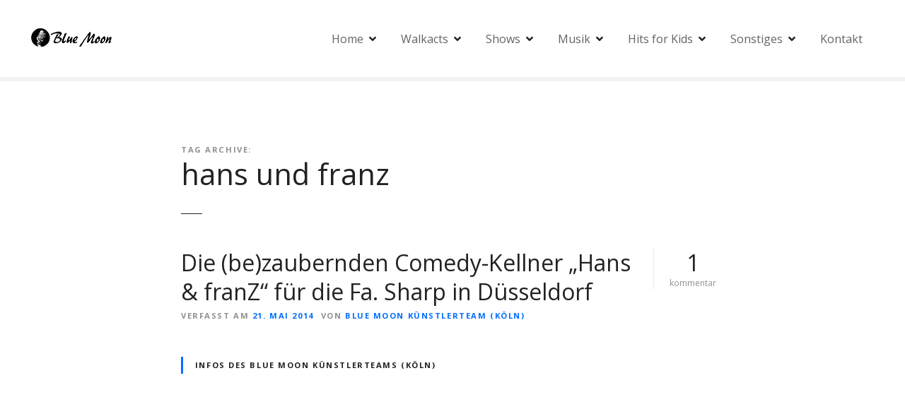

--- FILE ---
content_type: text/html; charset=UTF-8
request_url: https://kuenstlerteam.com/tag/hans-und-franz/
body_size: 16361
content:
<!doctype html>
<html lang="de">
<head>
	<meta charset="UTF-8">
	<meta name="viewport" content="width=device-width, initial-scale=1">
	<link rel="profile" href="https://gmpg.org/xfn/11">

	<title>hans und franz</title>
<meta name='robots' content='max-image-preview:large' />
	<style>img:is([sizes="auto" i], [sizes^="auto," i]) { contain-intrinsic-size: 3000px 1500px }</style>
	<link rel='dns-prefetch' href='//fonts.googleapis.com' />
<link rel="alternate" type="application/rss+xml" title=" &raquo; Feed" href="https://kuenstlerteam.com/feed/" />
<link rel="alternate" type="application/rss+xml" title=" &raquo; Kommentar-Feed" href="https://kuenstlerteam.com/comments/feed/" />
<link rel="alternate" type="application/rss+xml" title=" &raquo; hans und franz Schlagwort-Feed" href="https://kuenstlerteam.com/tag/hans-und-franz/feed/" />
<script type="text/javascript">
/* <![CDATA[ */
window._wpemojiSettings = {"baseUrl":"https:\/\/s.w.org\/images\/core\/emoji\/16.0.1\/72x72\/","ext":".png","svgUrl":"https:\/\/s.w.org\/images\/core\/emoji\/16.0.1\/svg\/","svgExt":".svg","source":{"concatemoji":"https:\/\/kuenstlerteam.com\/wp-includes\/js\/wp-emoji-release.min.js?ver=6.8.3"}};
/*! This file is auto-generated */
!function(s,n){var o,i,e;function c(e){try{var t={supportTests:e,timestamp:(new Date).valueOf()};sessionStorage.setItem(o,JSON.stringify(t))}catch(e){}}function p(e,t,n){e.clearRect(0,0,e.canvas.width,e.canvas.height),e.fillText(t,0,0);var t=new Uint32Array(e.getImageData(0,0,e.canvas.width,e.canvas.height).data),a=(e.clearRect(0,0,e.canvas.width,e.canvas.height),e.fillText(n,0,0),new Uint32Array(e.getImageData(0,0,e.canvas.width,e.canvas.height).data));return t.every(function(e,t){return e===a[t]})}function u(e,t){e.clearRect(0,0,e.canvas.width,e.canvas.height),e.fillText(t,0,0);for(var n=e.getImageData(16,16,1,1),a=0;a<n.data.length;a++)if(0!==n.data[a])return!1;return!0}function f(e,t,n,a){switch(t){case"flag":return n(e,"\ud83c\udff3\ufe0f\u200d\u26a7\ufe0f","\ud83c\udff3\ufe0f\u200b\u26a7\ufe0f")?!1:!n(e,"\ud83c\udde8\ud83c\uddf6","\ud83c\udde8\u200b\ud83c\uddf6")&&!n(e,"\ud83c\udff4\udb40\udc67\udb40\udc62\udb40\udc65\udb40\udc6e\udb40\udc67\udb40\udc7f","\ud83c\udff4\u200b\udb40\udc67\u200b\udb40\udc62\u200b\udb40\udc65\u200b\udb40\udc6e\u200b\udb40\udc67\u200b\udb40\udc7f");case"emoji":return!a(e,"\ud83e\udedf")}return!1}function g(e,t,n,a){var r="undefined"!=typeof WorkerGlobalScope&&self instanceof WorkerGlobalScope?new OffscreenCanvas(300,150):s.createElement("canvas"),o=r.getContext("2d",{willReadFrequently:!0}),i=(o.textBaseline="top",o.font="600 32px Arial",{});return e.forEach(function(e){i[e]=t(o,e,n,a)}),i}function t(e){var t=s.createElement("script");t.src=e,t.defer=!0,s.head.appendChild(t)}"undefined"!=typeof Promise&&(o="wpEmojiSettingsSupports",i=["flag","emoji"],n.supports={everything:!0,everythingExceptFlag:!0},e=new Promise(function(e){s.addEventListener("DOMContentLoaded",e,{once:!0})}),new Promise(function(t){var n=function(){try{var e=JSON.parse(sessionStorage.getItem(o));if("object"==typeof e&&"number"==typeof e.timestamp&&(new Date).valueOf()<e.timestamp+604800&&"object"==typeof e.supportTests)return e.supportTests}catch(e){}return null}();if(!n){if("undefined"!=typeof Worker&&"undefined"!=typeof OffscreenCanvas&&"undefined"!=typeof URL&&URL.createObjectURL&&"undefined"!=typeof Blob)try{var e="postMessage("+g.toString()+"("+[JSON.stringify(i),f.toString(),p.toString(),u.toString()].join(",")+"));",a=new Blob([e],{type:"text/javascript"}),r=new Worker(URL.createObjectURL(a),{name:"wpTestEmojiSupports"});return void(r.onmessage=function(e){c(n=e.data),r.terminate(),t(n)})}catch(e){}c(n=g(i,f,p,u))}t(n)}).then(function(e){for(var t in e)n.supports[t]=e[t],n.supports.everything=n.supports.everything&&n.supports[t],"flag"!==t&&(n.supports.everythingExceptFlag=n.supports.everythingExceptFlag&&n.supports[t]);n.supports.everythingExceptFlag=n.supports.everythingExceptFlag&&!n.supports.flag,n.DOMReady=!1,n.readyCallback=function(){n.DOMReady=!0}}).then(function(){return e}).then(function(){var e;n.supports.everything||(n.readyCallback(),(e=n.source||{}).concatemoji?t(e.concatemoji):e.wpemoji&&e.twemoji&&(t(e.twemoji),t(e.wpemoji)))}))}((window,document),window._wpemojiSettings);
/* ]]> */
</script>
<link rel='stylesheet' id='citadela-reset-css' href='https://kuenstlerteam.com/wp-content/themes/citadelawp/design/css/reset.css?ver=1755528652' type='text/css' media='all' />
<link rel='stylesheet' id='citadela-base-css' href='https://kuenstlerteam.com/wp-content/themes/citadelawp/design/css/base.css?ver=1755528652' type='text/css' media='all' />
<style id='wp-emoji-styles-inline-css' type='text/css'>

	img.wp-smiley, img.emoji {
		display: inline !important;
		border: none !important;
		box-shadow: none !important;
		height: 1em !important;
		width: 1em !important;
		margin: 0 0.07em !important;
		vertical-align: -0.1em !important;
		background: none !important;
		padding: 0 !important;
	}
</style>
<link rel='stylesheet' id='wp-block-library-css' href='https://kuenstlerteam.com/wp-includes/css/dist/block-library/style.min.css?ver=6.8.3' type='text/css' media='all' />
<style id='classic-theme-styles-inline-css' type='text/css'>
/*! This file is auto-generated */
.wp-block-button__link{color:#fff;background-color:#32373c;border-radius:9999px;box-shadow:none;text-decoration:none;padding:calc(.667em + 2px) calc(1.333em + 2px);font-size:1.125em}.wp-block-file__button{background:#32373c;color:#fff;text-decoration:none}
</style>
<style id='global-styles-inline-css' type='text/css'>
:root{--wp--preset--aspect-ratio--square: 1;--wp--preset--aspect-ratio--4-3: 4/3;--wp--preset--aspect-ratio--3-4: 3/4;--wp--preset--aspect-ratio--3-2: 3/2;--wp--preset--aspect-ratio--2-3: 2/3;--wp--preset--aspect-ratio--16-9: 16/9;--wp--preset--aspect-ratio--9-16: 9/16;--wp--preset--color--black: #000000;--wp--preset--color--cyan-bluish-gray: #abb8c3;--wp--preset--color--white: #ffffff;--wp--preset--color--pale-pink: #f78da7;--wp--preset--color--vivid-red: #cf2e2e;--wp--preset--color--luminous-vivid-orange: #ff6900;--wp--preset--color--luminous-vivid-amber: #fcb900;--wp--preset--color--light-green-cyan: #7bdcb5;--wp--preset--color--vivid-green-cyan: #00d084;--wp--preset--color--pale-cyan-blue: #8ed1fc;--wp--preset--color--vivid-cyan-blue: #0693e3;--wp--preset--color--vivid-purple: #9b51e0;--wp--preset--gradient--vivid-cyan-blue-to-vivid-purple: linear-gradient(135deg,rgba(6,147,227,1) 0%,rgb(155,81,224) 100%);--wp--preset--gradient--light-green-cyan-to-vivid-green-cyan: linear-gradient(135deg,rgb(122,220,180) 0%,rgb(0,208,130) 100%);--wp--preset--gradient--luminous-vivid-amber-to-luminous-vivid-orange: linear-gradient(135deg,rgba(252,185,0,1) 0%,rgba(255,105,0,1) 100%);--wp--preset--gradient--luminous-vivid-orange-to-vivid-red: linear-gradient(135deg,rgba(255,105,0,1) 0%,rgb(207,46,46) 100%);--wp--preset--gradient--very-light-gray-to-cyan-bluish-gray: linear-gradient(135deg,rgb(238,238,238) 0%,rgb(169,184,195) 100%);--wp--preset--gradient--cool-to-warm-spectrum: linear-gradient(135deg,rgb(74,234,220) 0%,rgb(151,120,209) 20%,rgb(207,42,186) 40%,rgb(238,44,130) 60%,rgb(251,105,98) 80%,rgb(254,248,76) 100%);--wp--preset--gradient--blush-light-purple: linear-gradient(135deg,rgb(255,206,236) 0%,rgb(152,150,240) 100%);--wp--preset--gradient--blush-bordeaux: linear-gradient(135deg,rgb(254,205,165) 0%,rgb(254,45,45) 50%,rgb(107,0,62) 100%);--wp--preset--gradient--luminous-dusk: linear-gradient(135deg,rgb(255,203,112) 0%,rgb(199,81,192) 50%,rgb(65,88,208) 100%);--wp--preset--gradient--pale-ocean: linear-gradient(135deg,rgb(255,245,203) 0%,rgb(182,227,212) 50%,rgb(51,167,181) 100%);--wp--preset--gradient--electric-grass: linear-gradient(135deg,rgb(202,248,128) 0%,rgb(113,206,126) 100%);--wp--preset--gradient--midnight: linear-gradient(135deg,rgb(2,3,129) 0%,rgb(40,116,252) 100%);--wp--preset--font-size--small: 13px;--wp--preset--font-size--medium: 20px;--wp--preset--font-size--large: 36px;--wp--preset--font-size--x-large: 42px;--wp--preset--spacing--20: 0.44rem;--wp--preset--spacing--30: 0.67rem;--wp--preset--spacing--40: 1rem;--wp--preset--spacing--50: 1.5rem;--wp--preset--spacing--60: 2.25rem;--wp--preset--spacing--70: 3.38rem;--wp--preset--spacing--80: 5.06rem;--wp--preset--shadow--natural: 6px 6px 9px rgba(0, 0, 0, 0.2);--wp--preset--shadow--deep: 12px 12px 50px rgba(0, 0, 0, 0.4);--wp--preset--shadow--sharp: 6px 6px 0px rgba(0, 0, 0, 0.2);--wp--preset--shadow--outlined: 6px 6px 0px -3px rgba(255, 255, 255, 1), 6px 6px rgba(0, 0, 0, 1);--wp--preset--shadow--crisp: 6px 6px 0px rgba(0, 0, 0, 1);}:where(.is-layout-flex){gap: 0.5em;}:where(.is-layout-grid){gap: 0.5em;}body .is-layout-flex{display: flex;}.is-layout-flex{flex-wrap: wrap;align-items: center;}.is-layout-flex > :is(*, div){margin: 0;}body .is-layout-grid{display: grid;}.is-layout-grid > :is(*, div){margin: 0;}:where(.wp-block-columns.is-layout-flex){gap: 2em;}:where(.wp-block-columns.is-layout-grid){gap: 2em;}:where(.wp-block-post-template.is-layout-flex){gap: 1.25em;}:where(.wp-block-post-template.is-layout-grid){gap: 1.25em;}.has-black-color{color: var(--wp--preset--color--black) !important;}.has-cyan-bluish-gray-color{color: var(--wp--preset--color--cyan-bluish-gray) !important;}.has-white-color{color: var(--wp--preset--color--white) !important;}.has-pale-pink-color{color: var(--wp--preset--color--pale-pink) !important;}.has-vivid-red-color{color: var(--wp--preset--color--vivid-red) !important;}.has-luminous-vivid-orange-color{color: var(--wp--preset--color--luminous-vivid-orange) !important;}.has-luminous-vivid-amber-color{color: var(--wp--preset--color--luminous-vivid-amber) !important;}.has-light-green-cyan-color{color: var(--wp--preset--color--light-green-cyan) !important;}.has-vivid-green-cyan-color{color: var(--wp--preset--color--vivid-green-cyan) !important;}.has-pale-cyan-blue-color{color: var(--wp--preset--color--pale-cyan-blue) !important;}.has-vivid-cyan-blue-color{color: var(--wp--preset--color--vivid-cyan-blue) !important;}.has-vivid-purple-color{color: var(--wp--preset--color--vivid-purple) !important;}.has-black-background-color{background-color: var(--wp--preset--color--black) !important;}.has-cyan-bluish-gray-background-color{background-color: var(--wp--preset--color--cyan-bluish-gray) !important;}.has-white-background-color{background-color: var(--wp--preset--color--white) !important;}.has-pale-pink-background-color{background-color: var(--wp--preset--color--pale-pink) !important;}.has-vivid-red-background-color{background-color: var(--wp--preset--color--vivid-red) !important;}.has-luminous-vivid-orange-background-color{background-color: var(--wp--preset--color--luminous-vivid-orange) !important;}.has-luminous-vivid-amber-background-color{background-color: var(--wp--preset--color--luminous-vivid-amber) !important;}.has-light-green-cyan-background-color{background-color: var(--wp--preset--color--light-green-cyan) !important;}.has-vivid-green-cyan-background-color{background-color: var(--wp--preset--color--vivid-green-cyan) !important;}.has-pale-cyan-blue-background-color{background-color: var(--wp--preset--color--pale-cyan-blue) !important;}.has-vivid-cyan-blue-background-color{background-color: var(--wp--preset--color--vivid-cyan-blue) !important;}.has-vivid-purple-background-color{background-color: var(--wp--preset--color--vivid-purple) !important;}.has-black-border-color{border-color: var(--wp--preset--color--black) !important;}.has-cyan-bluish-gray-border-color{border-color: var(--wp--preset--color--cyan-bluish-gray) !important;}.has-white-border-color{border-color: var(--wp--preset--color--white) !important;}.has-pale-pink-border-color{border-color: var(--wp--preset--color--pale-pink) !important;}.has-vivid-red-border-color{border-color: var(--wp--preset--color--vivid-red) !important;}.has-luminous-vivid-orange-border-color{border-color: var(--wp--preset--color--luminous-vivid-orange) !important;}.has-luminous-vivid-amber-border-color{border-color: var(--wp--preset--color--luminous-vivid-amber) !important;}.has-light-green-cyan-border-color{border-color: var(--wp--preset--color--light-green-cyan) !important;}.has-vivid-green-cyan-border-color{border-color: var(--wp--preset--color--vivid-green-cyan) !important;}.has-pale-cyan-blue-border-color{border-color: var(--wp--preset--color--pale-cyan-blue) !important;}.has-vivid-cyan-blue-border-color{border-color: var(--wp--preset--color--vivid-cyan-blue) !important;}.has-vivid-purple-border-color{border-color: var(--wp--preset--color--vivid-purple) !important;}.has-vivid-cyan-blue-to-vivid-purple-gradient-background{background: var(--wp--preset--gradient--vivid-cyan-blue-to-vivid-purple) !important;}.has-light-green-cyan-to-vivid-green-cyan-gradient-background{background: var(--wp--preset--gradient--light-green-cyan-to-vivid-green-cyan) !important;}.has-luminous-vivid-amber-to-luminous-vivid-orange-gradient-background{background: var(--wp--preset--gradient--luminous-vivid-amber-to-luminous-vivid-orange) !important;}.has-luminous-vivid-orange-to-vivid-red-gradient-background{background: var(--wp--preset--gradient--luminous-vivid-orange-to-vivid-red) !important;}.has-very-light-gray-to-cyan-bluish-gray-gradient-background{background: var(--wp--preset--gradient--very-light-gray-to-cyan-bluish-gray) !important;}.has-cool-to-warm-spectrum-gradient-background{background: var(--wp--preset--gradient--cool-to-warm-spectrum) !important;}.has-blush-light-purple-gradient-background{background: var(--wp--preset--gradient--blush-light-purple) !important;}.has-blush-bordeaux-gradient-background{background: var(--wp--preset--gradient--blush-bordeaux) !important;}.has-luminous-dusk-gradient-background{background: var(--wp--preset--gradient--luminous-dusk) !important;}.has-pale-ocean-gradient-background{background: var(--wp--preset--gradient--pale-ocean) !important;}.has-electric-grass-gradient-background{background: var(--wp--preset--gradient--electric-grass) !important;}.has-midnight-gradient-background{background: var(--wp--preset--gradient--midnight) !important;}.has-small-font-size{font-size: var(--wp--preset--font-size--small) !important;}.has-medium-font-size{font-size: var(--wp--preset--font-size--medium) !important;}.has-large-font-size{font-size: var(--wp--preset--font-size--large) !important;}.has-x-large-font-size{font-size: var(--wp--preset--font-size--x-large) !important;}
:where(.wp-block-post-template.is-layout-flex){gap: 1.25em;}:where(.wp-block-post-template.is-layout-grid){gap: 1.25em;}
:where(.wp-block-columns.is-layout-flex){gap: 2em;}:where(.wp-block-columns.is-layout-grid){gap: 2em;}
:root :where(.wp-block-pullquote){font-size: 1.5em;line-height: 1.6;}
</style>
<link rel='stylesheet' id='tss-css' href='https://kuenstlerteam.com/wp-content/plugins/testimonial-slider-and-showcase/assets/css/wptestimonial.css?ver=2.3.17' type='text/css' media='all' />
<link rel='stylesheet' id='contact-form-7-css' href='https://kuenstlerteam.com/wp-content/plugins/contact-form-7/includes/css/styles.css?ver=6.1.3' type='text/css' media='all' />
<link rel='stylesheet' id='rs-plugin-settings-css' href='https://kuenstlerteam.com/wp-content/plugins/revslider/public/assets/css/settings.css?ver=5.4.8' type='text/css' media='all' />
<style id='rs-plugin-settings-inline-css' type='text/css'>
.tp-caption a{color:#ff7302;text-shadow:none;-webkit-transition:all 0.2s ease-out;-moz-transition:all 0.2s ease-out;-o-transition:all 0.2s ease-out;-ms-transition:all 0.2s ease-out}.tp-caption a:hover{color:#ffa902}
</style>
<link rel='stylesheet' id='citadela-theme-google-fonts-css' href='https://fonts.googleapis.com/css?family=Open+Sans%3A400%2C700%2C800&#038;subset=cyrillic%2Ccyrillic-ext%2Cgreek%2Cgreek-ext%2Clatin-ext%2Cvietnamese&#038;display=swap&#038;ver=6.8.3' type='text/css' media='all' />
<link rel='stylesheet' id='citadela-theme-default-style-css' href='https://kuenstlerteam.com/wp-content/themes/citadelawp/design/css/theme-default-style.css?ver=1755528652' type='text/css' media='all' />
<link rel='stylesheet' id='citadela-fontawesome-css' href='https://kuenstlerteam.com/wp-content/themes/citadelawp/design/css/assets/fontawesome/css/all.min.css?ver=5.8.2' type='text/css' media='all' />
<link rel='stylesheet' id='citadela-photoswipe-css-css' href='https://kuenstlerteam.com/wp-content/themes/citadelawp/citadela-theme/assets/photoswipe/photoswipe.css?ver=4.1.3' type='text/css' media='all' />
<link rel='stylesheet' id='citadela-photoswipe-css-default-skin-css' href='https://kuenstlerteam.com/wp-content/themes/citadelawp/citadela-theme/assets/photoswipe/default-skin/default-skin.css?ver=4.1.3' type='text/css' media='all' />
<script type="text/javascript" data-cfasync="false" src="https://kuenstlerteam.com/wp-includes/js/jquery/jquery.min.js?ver=3.7.1" id="jquery-core-js"></script>
<script type="text/javascript" data-cfasync="false" src="https://kuenstlerteam.com/wp-includes/js/jquery/jquery-migrate.min.js?ver=3.4.1" id="jquery-migrate-js"></script>
<script type="text/javascript" src="https://kuenstlerteam.com/wp-content/plugins/revslider/public/assets/js/jquery.themepunch.tools.min.js?ver=5.4.8" id="tp-tools-js"></script>
<script type="text/javascript" src="https://kuenstlerteam.com/wp-content/plugins/revslider/public/assets/js/jquery.themepunch.revolution.min.js?ver=5.4.8" id="revmin-js"></script>
<link rel="https://api.w.org/" href="https://kuenstlerteam.com/wp-json/" /><link rel="alternate" title="JSON" type="application/json" href="https://kuenstlerteam.com/wp-json/wp/v2/tags/151" /><link rel="EditURI" type="application/rsd+xml" title="RSD" href="https://kuenstlerteam.com/xmlrpc.php?rsd" />
<meta name="generator" content="WordPress 6.8.3" />
<link rel="preload" as="font" type="font/woff2" href="https://kuenstlerteam.com/wp-content/themes/citadelawp/design/css/assets/fontawesome/webfonts/fa-solid-900.woff2" crossorigin/><link rel="preload" as="font" type="font/woff2" href="https://kuenstlerteam.com/wp-content/themes/citadelawp/design/css/assets/fontawesome/webfonts/fa-regular-400.woff2" crossorigin/><link rel="preload" as="font" type="font/woff2" href="https://kuenstlerteam.com/wp-content/themes/citadelawp/design/css/assets/fontawesome/webfonts/fa-brands-400.woff2" crossorigin/><style type="text/css">.recentcomments a{display:inline !important;padding:0 !important;margin:0 !important;}</style><meta name="generator" content="Powered by Slider Revolution 5.4.8 - responsive, Mobile-Friendly Slider Plugin for WordPress with comfortable drag and drop interface." />
<link rel="icon" href="https://kuenstlerteam.com/wp-content/uploads/sites/30/cropped-Blue-Moon-Kuenstler-Favicon-1-32x32.png" sizes="32x32" />
<link rel="icon" href="https://kuenstlerteam.com/wp-content/uploads/sites/30/cropped-Blue-Moon-Kuenstler-Favicon-1-192x192.png" sizes="192x192" />
<link rel="apple-touch-icon" href="https://kuenstlerteam.com/wp-content/uploads/sites/30/cropped-Blue-Moon-Kuenstler-Favicon-1-180x180.png" />
<meta name="msapplication-TileImage" content="https://kuenstlerteam.com/wp-content/uploads/sites/30/cropped-Blue-Moon-Kuenstler-Favicon-1-270x270.png" />
<script type="text/javascript">function setREVStartSize(e){									
						try{ e.c=jQuery(e.c);var i=jQuery(window).width(),t=9999,r=0,n=0,l=0,f=0,s=0,h=0;
							if(e.responsiveLevels&&(jQuery.each(e.responsiveLevels,function(e,f){f>i&&(t=r=f,l=e),i>f&&f>r&&(r=f,n=e)}),t>r&&(l=n)),f=e.gridheight[l]||e.gridheight[0]||e.gridheight,s=e.gridwidth[l]||e.gridwidth[0]||e.gridwidth,h=i/s,h=h>1?1:h,f=Math.round(h*f),"fullscreen"==e.sliderLayout){var u=(e.c.width(),jQuery(window).height());if(void 0!=e.fullScreenOffsetContainer){var c=e.fullScreenOffsetContainer.split(",");if (c) jQuery.each(c,function(e,i){u=jQuery(i).length>0?u-jQuery(i).outerHeight(!0):u}),e.fullScreenOffset.split("%").length>1&&void 0!=e.fullScreenOffset&&e.fullScreenOffset.length>0?u-=jQuery(window).height()*parseInt(e.fullScreenOffset,0)/100:void 0!=e.fullScreenOffset&&e.fullScreenOffset.length>0&&(u-=parseInt(e.fullScreenOffset,0))}f=u}else void 0!=e.minHeight&&f<e.minHeight&&(f=e.minHeight);e.c.closest(".rev_slider_wrapper").css({height:f})					
						}catch(d){console.log("Failure at Presize of Slider:"+d)}						
					};</script>

</head>

<body class="archive tag tag-hans-und-franz tag-151 wp-custom-logo wp-theme-citadelawp classic-theme-layout classic-header-layout default-theme-design page-fullwidth is-page-title sticky-header-desktop-none sticky-header-mobile-burger citadela-events-css">



<div id="page" class="site">
	<a class="skip-link screen-reader-text" href="#content">Zum Inhalt springen</a>
		
		<header id="masthead" class="site-header loading">
			<div class="grid-main">

				<div 
					class="site-branding " 
									>
											<div 
							class="logo-wrapper" 
													>
							<a href="https://kuenstlerteam.com/" class="custom-logo-link" rel="home"><img width="123" height="29" src="https://kuenstlerteam.com/wp-content/uploads/sites/30/Blue-Moon-Kuenstler-Website-Logo.png" class="custom-logo" alt="Website-Logo: Blue Moon Künstlerteam - die besten Künstler zu günstigen Preisen - Köln, Bonn, Düsseldorf" decoding="async" /></a>						</div>
					
					<div class="text-logo">

													<p class="site-title" ><a href="https://kuenstlerteam.com/" rel="home"></a></p>
												</div><!-- .text-logo -->
				</div><!-- .site-branding -->
				
								
				<nav id="site-navigation" class="main-navigation menu-hidden ">
					<div class="citadela-menu-container citadela-menu-main-menu"><ul id="main-menu" class="citadela-menu"><li id="menu-item-800" class="menu-item menu-item-type-post_type menu-item-object-page menu-item-home menu-item-has-children menu-item-800"><a href="https://kuenstlerteam.com/">Home</a>
<ul class="sub-menu">
	<li id="menu-item-871" class="menu-item menu-item-type-post_type menu-item-object-page menu-item-871"><a href="https://kuenstlerteam.com/home/das-team/">(Künstler-)Team</a></li>
	<li id="menu-item-2764" class="menu-item menu-item-type-post_type menu-item-object-page menu-item-2764"><a href="https://kuenstlerteam.com/home/referenzen/">Referenzen</a></li>
	<li id="menu-item-878" class="menu-item menu-item-type-post_type menu-item-object-page menu-item-878"><a href="https://kuenstlerteam.com/home/das-konzept-des-blue-moon-kuenstlerteams/">Konzept</a></li>
	<li id="menu-item-1356" class="menu-item menu-item-type-post_type menu-item-object-page menu-item-1356"><a href="https://kuenstlerteam.com/home/kuenstler-kontakt/">Kontakt</a></li>
	<li id="menu-item-2164" class="menu-item menu-item-type-post_type menu-item-object-page menu-item-2164"><a href="https://kuenstlerteam.com/agbs/">AGBs</a></li>
	<li id="menu-item-3918" class="menu-item menu-item-type-post_type menu-item-object-page menu-item-3918"><a href="https://kuenstlerteam.com/online-studio/">Online-Studio</a></li>
	<li id="menu-item-2462" class="menu-item menu-item-type-post_type menu-item-object-page menu-item-2462"><a href="https://kuenstlerteam.com/sonstiges/partner/">Partner</a></li>
	<li id="menu-item-2800" class="menu-item menu-item-type-post_type menu-item-object-page menu-item-2800"><a href="https://kuenstlerteam.com/home/preise/">Preise</a></li>
	<li id="menu-item-2431" class="menu-item menu-item-type-post_type menu-item-object-page menu-item-2431"><a href="https://kuenstlerteam.com/home/impressum/">Impressum</a></li>
	<li id="menu-item-3076" class="menu-item menu-item-type-post_type menu-item-object-page menu-item-3076"><a href="https://kuenstlerteam.com/datenschutz/">Datenschutz</a></li>
	<li id="menu-item-2855" class="menu-item menu-item-type-post_type menu-item-object-page menu-item-2855"><a href="https://kuenstlerteam.com/technische-anforderungen/">Technik</a></li>
</ul>
</li>
<li id="menu-item-799" class="menu-item menu-item-type-post_type menu-item-object-page menu-item-has-children menu-item-799"><a href="https://kuenstlerteam.com/comedy-walkacts/">Walkacts</a>
<ul class="sub-menu">
	<li id="menu-item-849" class="menu-item menu-item-type-post_type menu-item-object-page menu-item-849"><a href="https://kuenstlerteam.com/comedy-walkacts/comedy-bauchladendame/">Bauchladendame &#8230;</a></li>
	<li id="menu-item-1121" class="menu-item menu-item-type-post_type menu-item-object-page menu-item-1121"><a href="https://kuenstlerteam.com/sonstiges/oktoberfest-shows/oktoberfest-comedy-walkact/">Bayer</a></li>
	<li id="menu-item-1177" class="menu-item menu-item-type-post_type menu-item-object-page menu-item-1177"><a href="https://kuenstlerteam.com/comedy-walkacts/comedy-butler-einlassanimation/">Butler</a></li>
	<li id="menu-item-1008" class="menu-item menu-item-type-post_type menu-item-object-page menu-item-1008"><a href="https://kuenstlerteam.com/comedy-walkacts/clown-walkact/">Clown</a></li>
	<li id="menu-item-1088" class="menu-item menu-item-type-post_type menu-item-object-page menu-item-has-children menu-item-1088"><a href="https://kuenstlerteam.com/comedy-walkacts/falscher-gast/">Falscher Gast</a>
	<ul class="sub-menu">
		<li id="menu-item-3807" class="menu-item menu-item-type-post_type menu-item-object-page menu-item-3807"><a href="https://kuenstlerteam.com/virtueller-gast/">Der Online-Gast</a></li>
	</ul>
</li>
	<li id="menu-item-1857" class="menu-item menu-item-type-post_type menu-item-object-page menu-item-has-children menu-item-1857"><a href="https://kuenstlerteam.com/comedy-walkacts/spass-fotograf/">Fotograf &#8230;</a>
	<ul class="sub-menu">
		<li id="menu-item-3039" class="menu-item menu-item-type-post_type menu-item-object-page menu-item-3039"><a href="https://kuenstlerteam.com/comedy-walkacts/spass-fotograf/comedy-butler/">Butler</a></li>
		<li id="menu-item-2718" class="menu-item menu-item-type-post_type menu-item-object-page menu-item-has-children menu-item-2718"><a href="https://kuenstlerteam.com/comedy-walkacts/comedy-reporter/">Comedy-Reporter</a>
		<ul class="sub-menu">
			<li id="menu-item-2717" class="menu-item menu-item-type-post_type menu-item-object-page menu-item-2717"><a href="https://kuenstlerteam.com/comedy-walkacts/comedy-reporter/fotos-comedy-reporter/">Fotos „Comedy-Reporter“</a></li>
		</ul>
</li>
		<li id="menu-item-1845" class="menu-item menu-item-type-post_type menu-item-object-page menu-item-1845"><a href="https://kuenstlerteam.com/gratulationen/spassfotograf-schornsteinfeger/">Foto-Schorschi</a></li>
		<li id="menu-item-2194" class="menu-item menu-item-type-post_type menu-item-object-page menu-item-2194"><a href="https://kuenstlerteam.com/comedy-walkacts/spass-fotograf/fotos-spass-fotograf/">Fotos Spass-Fotograf</a></li>
	</ul>
</li>
	<li id="menu-item-2175" class="menu-item menu-item-type-post_type menu-item-object-page menu-item-2175"><a href="https://kuenstlerteam.com/comedy-walkacts/lustige-comedy-gaertner/">Gärtner</a></li>
	<li id="menu-item-1217" class="menu-item menu-item-type-post_type menu-item-object-page menu-item-has-children menu-item-1217"><a href="https://kuenstlerteam.com/comedy-walkacts/hausmeister-walkact-und-show/">Hausmeister</a>
	<ul class="sub-menu">
		<li id="menu-item-1216" class="menu-item menu-item-type-post_type menu-item-object-page menu-item-1216"><a href="https://kuenstlerteam.com/comedy-walkacts/hausmeister-walkact-und-show/comedy-hausmeister-walkact/">Hausmeister-Walkact</a></li>
		<li id="menu-item-1214" class="menu-item menu-item-type-post_type menu-item-object-page menu-item-1214"><a href="https://kuenstlerteam.com/comedy-hausmeister-standup-show/">Hausmeister-Show</a></li>
		<li id="menu-item-1215" class="menu-item menu-item-type-post_type menu-item-object-page menu-item-1215"><a href="https://kuenstlerteam.com/comedy-walkacts/hausmeister-walkact-und-show/comedy-hausmeister-abendprogramm/">Haumeister-Abendprogramm</a></li>
	</ul>
</li>
	<li id="menu-item-969" class="menu-item menu-item-type-post_type menu-item-object-page menu-item-969"><a href="https://kuenstlerteam.com/comedy-walkacts/comedy-kamerateam/">Kamerateam</a></li>
	<li id="menu-item-927" class="menu-item menu-item-type-post_type menu-item-object-page menu-item-has-children menu-item-927"><a href="https://kuenstlerteam.com/comedy-walkacts/falsche-kellner/">Kellner</a>
	<ul class="sub-menu">
		<li id="menu-item-3244" class="menu-item menu-item-type-post_type menu-item-object-page menu-item-3244"><a href="https://kuenstlerteam.com/comedy-kellner/">Comedy-Kellner</a></li>
		<li id="menu-item-1044" class="menu-item menu-item-type-post_type menu-item-object-page menu-item-1044"><a href="https://kuenstlerteam.com/comedy-walkacts/singende-comedy-kellner/">Singende Kellner</a></li>
		<li id="menu-item-2849" class="menu-item menu-item-type-post_type menu-item-object-page menu-item-2849"><a href="https://kuenstlerteam.com/comedy-walkacts/falsche-kellner/tanzende-comedy-kellner/">Tanzender Kellner</a></li>
		<li id="menu-item-1184" class="menu-item menu-item-type-post_type menu-item-object-page menu-item-1184"><a href="https://kuenstlerteam.com/comedy-walkacts/falsche-kellner/zaubernde-comedy-kellner/">Zaubernde Kellner</a></li>
		<li id="menu-item-2844" class="menu-item menu-item-type-post_type menu-item-object-page menu-item-2844"><a href="https://kuenstlerteam.com/comedy-walkacts/falsche-kellner/zeichnender-comedy-kellner/">Zeichnender Kellner</a></li>
	</ul>
</li>
	<li id="menu-item-2925" class="menu-item menu-item-type-post_type menu-item-object-page menu-item-2925"><a href="https://kuenstlerteam.com/comedy-walkacts/koch/">Koch</a></li>
	<li id="menu-item-1147" class="menu-item menu-item-type-post_type menu-item-object-page menu-item-1147"><a href="https://kuenstlerteam.com/kinder-shows/luftballonmodellage/">Luftballonmodellage</a></li>
	<li id="menu-item-1287" class="menu-item menu-item-type-post_type menu-item-object-page menu-item-1287"><a href="https://kuenstlerteam.com/comedy-walkacts/comedy-matrose/">Matrose</a></li>
	<li id="menu-item-1227" class="menu-item menu-item-type-post_type menu-item-object-page menu-item-1227"><a href="https://kuenstlerteam.com/comedy-walkacts/comedy-mechaniker/">Mechaniker</a></li>
	<li id="menu-item-1173" class="menu-item menu-item-type-post_type menu-item-object-page menu-item-1173"><a href="https://kuenstlerteam.com/comedy-walkacts/musik-walkact/">Musik-Walkact</a></li>
	<li id="menu-item-977" class="menu-item menu-item-type-post_type menu-item-object-page menu-item-977"><a href="https://kuenstlerteam.com/comedy-walkacts/pantomime/">Pantomime</a></li>
	<li id="menu-item-1187" class="menu-item menu-item-type-post_type menu-item-object-page menu-item-has-children menu-item-1187"><a href="https://kuenstlerteam.com/comedy-walkacts/comedy-polizei/">Polizei &#8230;</a>
	<ul class="sub-menu">
		<li id="menu-item-1199" class="menu-item menu-item-type-post_type menu-item-object-page menu-item-1199"><a href="https://kuenstlerteam.com/comedy-walkacts/comedy-polizei/comedy-polizei-einlassanimation/">Polizei-Einlasskontrolle</a></li>
		<li id="menu-item-1198" class="menu-item menu-item-type-post_type menu-item-object-page menu-item-1198"><a href="https://kuenstlerteam.com/comedy-walkacts/comedy-polizei/comedy-polizei-comedy-walkact/">Polizei-Walkact</a></li>
	</ul>
</li>
	<li id="menu-item-2374" class="menu-item menu-item-type-post_type menu-item-object-page menu-item-2374"><a href="https://kuenstlerteam.com/comedy-walkacts/living-dolls-lebendige-schaufensterpuppen/">Promotoren</a></li>
	<li id="menu-item-1166" class="menu-item menu-item-type-post_type menu-item-object-page menu-item-1166"><a href="https://kuenstlerteam.com/comedy-walkacts/lustige-comedy-putzfrau/">Putzfrau</a></li>
	<li id="menu-item-2363" class="menu-item menu-item-type-post_type menu-item-object-page menu-item-has-children menu-item-2363"><a href="https://kuenstlerteam.com/comedy-walkacts/comedy-reporter/">Reporter (Papparazzi)</a>
	<ul class="sub-menu">
		<li id="menu-item-2476" class="menu-item menu-item-type-post_type menu-item-object-page menu-item-2476"><a href="https://kuenstlerteam.com/comedy-walkacts/comedy-reporter/fotos-comedy-reporter/">Fotos &#8222;Reporter&#8220;</a></li>
	</ul>
</li>
	<li id="menu-item-2537" class="menu-item menu-item-type-post_type menu-item-object-page menu-item-2537"><a href="https://kuenstlerteam.com/comedy-walkacts/scherenschneider-scherenschnitt-kuenstler/">Scherenschneider</a></li>
	<li id="menu-item-1152" class="menu-item menu-item-type-post_type menu-item-object-page menu-item-1152"><a href="https://kuenstlerteam.com/sonstiges/schnellzeichner-karikaturist/">Schnellzeichner</a></li>
	<li id="menu-item-4233" class="menu-item menu-item-type-post_type menu-item-object-page menu-item-4233"><a href="https://kuenstlerteam.com/comedy-schuhputzer/">Schuhputzer</a></li>
	<li id="menu-item-1233" class="menu-item menu-item-type-post_type menu-item-object-page menu-item-1233"><a href="https://kuenstlerteam.com/comedy-walkacts/comedy-security/">Security</a></li>
	<li id="menu-item-4167" class="menu-item menu-item-type-post_type menu-item-object-page menu-item-4167"><a href="https://kuenstlerteam.com/stelzenlaeufer/">Stelzenläufer</a></li>
	<li id="menu-item-1268" class="menu-item menu-item-type-post_type menu-item-object-page menu-item-1268"><a href="https://kuenstlerteam.com/zauberei-zauberer/tischzauberer-closeup-magie/">Tischzauberer</a></li>
	<li id="menu-item-4239" class="menu-item menu-item-type-post_type menu-item-object-page menu-item-4239"><a href="https://kuenstlerteam.com/die-gruseligen-comedy-totengraeber/">Totengräber</a></li>
	<li id="menu-item-1223" class="menu-item menu-item-type-post_type menu-item-object-page menu-item-1223"><a href="https://kuenstlerteam.com/comedy-walkacts/comedy-tourist/">Tourist</a></li>
	<li id="menu-item-3669" class="menu-item menu-item-type-post_type menu-item-object-page menu-item-3669"><a href="https://kuenstlerteam.com/vater-rhein/">Vater Rhein</a></li>
	<li id="menu-item-2936" class="menu-item menu-item-type-post_type menu-item-object-page menu-item-2936"><a href="https://kuenstlerteam.com/comedy-walkacts/wahrsagerin/">Wahrsager*in</a></li>
</ul>
</li>
<li id="menu-item-829" class="menu-item menu-item-type-post_type menu-item-object-page menu-item-has-children menu-item-829"><a href="https://kuenstlerteam.com/shows/">Shows</a>
<ul class="sub-menu">
	<li id="menu-item-2837" class="menu-item menu-item-type-post_type menu-item-object-page menu-item-2837"><a href="https://kuenstlerteam.com/shows/bauchredner/">Bauchredner</a></li>
	<li id="menu-item-2619" class="menu-item menu-item-type-post_type menu-item-object-page menu-item-2619"><a href="https://kuenstlerteam.com/shows/clown/">Clown / Jonglage</a></li>
	<li id="menu-item-3223" class="menu-item menu-item-type-post_type menu-item-object-page menu-item-3223"><a href="https://kuenstlerteam.com/comedy-pfarrer/">Comedy-Pfarrer</a></li>
	<li id="menu-item-901" class="menu-item menu-item-type-post_type menu-item-object-page menu-item-has-children menu-item-901"><a href="https://kuenstlerteam.com/sonstiges/comedy-redner/">Comedy-Redner &#8230;</a>
	<ul class="sub-menu">
		<li id="menu-item-928" class="menu-item menu-item-type-post_type menu-item-object-page menu-item-928"><a href="https://kuenstlerteam.com/sonstiges/comedy-redner/">Comedy-Redner &#8211; Deutsch</a></li>
		<li id="menu-item-1931" class="menu-item menu-item-type-post_type menu-item-object-page menu-item-1931"><a href="https://kuenstlerteam.com/sonstiges/comedy-redner/comedy-speach-english/">Comedy-Redner &#8211; Englisch</a></li>
		<li id="menu-item-2890" class="menu-item menu-item-type-post_type menu-item-object-page menu-item-2890"><a href="https://kuenstlerteam.com/sonstiges/comedy-redner/technische-anforderungen-comedy-redner/">Technische Anforderungen</a></li>
	</ul>
</li>
	<li id="menu-item-2356" class="menu-item menu-item-type-post_type menu-item-object-page menu-item-2356"><a href="https://kuenstlerteam.com/shows/feuershow-feuerspucker-feuerschlucker-feuerkuenstler/">Feuer-Show</a></li>
	<li id="menu-item-1218" class="menu-item menu-item-type-post_type menu-item-object-page menu-item-1218"><a href="https://kuenstlerteam.com/comedy-hausmeister-standup-show/">Hausmeister-Show</a></li>
	<li id="menu-item-1066" class="menu-item menu-item-type-post_type menu-item-object-page menu-item-1066"><a href="https://kuenstlerteam.com/shows/kellner-comedy-show-standup-comedy/">Kellner-Comedy-Show</a></li>
	<li id="menu-item-2526" class="menu-item menu-item-type-post_type menu-item-object-page menu-item-2526"><a href="https://kuenstlerteam.com/shows/die-kellner-koch-show/">Kellner-Koch-Show</a></li>
	<li id="menu-item-1134" class="menu-item menu-item-type-post_type menu-item-object-page menu-item-1134"><a href="https://kuenstlerteam.com/sonstiges/karnevals-stimmungs-shows/kinderzauberer/">Kinder-Zauber-Show</a></li>
	<li id="menu-item-1161" class="menu-item menu-item-type-post_type menu-item-object-page menu-item-1161"><a href="https://kuenstlerteam.com/shows/comedy-koch-show-mit-zauberei/">Koch-Comedy-Show</a></li>
	<li id="menu-item-1106" class="menu-item menu-item-type-post_type menu-item-object-page menu-item-1106"><a href="https://kuenstlerteam.com/musik/koelsche-musik/koelsche-musik-show/">Kölsch-Musik-Show</a></li>
	<li id="menu-item-2918" class="menu-item menu-item-type-post_type menu-item-object-page menu-item-2918"><a href="https://kuenstlerteam.com/shows/luftartistik/">Luftartistik</a></li>
	<li id="menu-item-3769" class="menu-item menu-item-type-post_type menu-item-object-page menu-item-has-children menu-item-3769"><a href="https://kuenstlerteam.com/shows/online-shows/">Online-Shows</a>
	<ul class="sub-menu">
		<li id="menu-item-3825" class="menu-item menu-item-type-post_type menu-item-object-page menu-item-3825"><a href="https://kuenstlerteam.com/online-zauber-show/">Online-Zauber-Show</a></li>
		<li id="menu-item-3826" class="menu-item menu-item-type-post_type menu-item-object-page menu-item-3826"><a href="https://kuenstlerteam.com/singendes-online-telegramm/">Singendes-Telegramm</a></li>
		<li id="menu-item-3827" class="menu-item menu-item-type-post_type menu-item-object-page menu-item-3827"><a href="https://kuenstlerteam.com/zauber-seminar-online/">Zauber-Seminar-online</a></li>
	</ul>
</li>
	<li id="menu-item-1846" class="menu-item menu-item-type-post_type menu-item-object-page menu-item-1846"><a href="https://kuenstlerteam.com/gratulationen/comedy-polizei-show/">Polizei-Comedy-Show</a></li>
	<li id="menu-item-2582" class="menu-item menu-item-type-post_type menu-item-object-page menu-item-2582"><a href="https://kuenstlerteam.com/shows/comedy-putzfrau/">Putzfrau-Comedy</a></li>
	<li id="menu-item-965" class="menu-item menu-item-type-post_type menu-item-object-page menu-item-965"><a href="https://kuenstlerteam.com/shows/standup-comedy-show-mit-zauberei/">StandUp-Comedy-Zauberei</a></li>
	<li id="menu-item-3744" class="menu-item menu-item-type-post_type menu-item-object-page menu-item-3744"><a href="https://kuenstlerteam.com/buettenrede/">StandUp-Comedy-Rede</a></li>
	<li id="menu-item-3096" class="menu-item menu-item-type-post_type menu-item-object-page menu-item-3096"><a href="https://kuenstlerteam.com/swing-gala-mit-frank-martin-und-dean-sinatra/">Swing-Gala</a></li>
	<li id="menu-item-1644" class="menu-item menu-item-type-post_type menu-item-object-page menu-item-1644"><a href="https://kuenstlerteam.com/sonstiges/weihnachten-xmas/xmas-show-wundervolle-weihnacht/">Wundervolle Weihnacht</a></li>
	<li id="menu-item-1728" class="menu-item menu-item-type-post_type menu-item-object-page menu-item-1728"><a href="https://kuenstlerteam.com/zauberei-zauberer/zauber-show/">Zauber-Show</a></li>
</ul>
</li>
<li id="menu-item-827" class="menu-item menu-item-type-post_type menu-item-object-page menu-item-has-children menu-item-827"><a href="https://kuenstlerteam.com/musik/">Musik</a>
<ul class="sub-menu">
	<li id="menu-item-4170" class="menu-item menu-item-type-post_type menu-item-object-page menu-item-4170"><a href="https://kuenstlerteam.com/a-cappella/">A-Cappella live</a></li>
	<li id="menu-item-1744" class="menu-item menu-item-type-post_type menu-item-object-page menu-item-1744"><a href="https://kuenstlerteam.com/sonstiges/oktoberfest-shows/alphornisten-alphorn/">Alphorn-Quintett</a></li>
	<li id="menu-item-2878" class="menu-item menu-item-type-post_type menu-item-object-page menu-item-2878"><a href="https://kuenstlerteam.com/musik/brass-band/">Brass-Band</a></li>
	<li id="menu-item-890" class="menu-item menu-item-type-post_type menu-item-object-page menu-item-890"><a href="https://kuenstlerteam.com/musik/country-western-live/">Country / Western – live</a></li>
	<li id="menu-item-1679" class="menu-item menu-item-type-post_type menu-item-object-page menu-item-1679"><a href="https://kuenstlerteam.com/musik/discjockey/">Discjockey</a></li>
	<li id="menu-item-1680" class="menu-item menu-item-type-post_type menu-item-object-page menu-item-1680"><a href="https://kuenstlerteam.com/musik/karaoke/">Karaoke</a></li>
	<li id="menu-item-1097" class="menu-item menu-item-type-post_type menu-item-object-page menu-item-has-children menu-item-1097"><a href="https://kuenstlerteam.com/musik/koelsche-musik/">Kölsche Musik &#8230;</a>
	<ul class="sub-menu">
		<li id="menu-item-983" class="menu-item menu-item-type-post_type menu-item-object-page menu-item-983"><a href="https://kuenstlerteam.com/musik/koelsche-musik/koelsche-musik-live/">Kölsche Musik – live</a></li>
		<li id="menu-item-1105" class="menu-item menu-item-type-post_type menu-item-object-page menu-item-1105"><a href="https://kuenstlerteam.com/musik/koelsche-musik/koelsche-musik-show/">Kölsche Musik &#8211; Show</a></li>
	</ul>
</li>
	<li id="menu-item-1817" class="menu-item menu-item-type-post_type menu-item-object-page menu-item-1817"><a href="https://kuenstlerteam.com/kinder-shows/mitsing-programm-fuer-kinder-koelsch-oder-kinderlieder/">Mitsing-Programm</a></li>
	<li id="menu-item-1174" class="menu-item menu-item-type-post_type menu-item-object-page menu-item-1174"><a href="https://kuenstlerteam.com/comedy-walkacts/musik-walkact/">Mobiler Musik-Walkact</a></li>
	<li id="menu-item-1745" class="menu-item menu-item-type-post_type menu-item-object-page menu-item-1745"><a href="https://kuenstlerteam.com/sonstiges/oktoberfest-shows/oktoberfest-band/">Oktoberfest-Band</a></li>
	<li id="menu-item-3579" class="menu-item menu-item-type-post_type menu-item-object-page menu-item-3579"><a href="https://kuenstlerteam.com/reggea-band/">Reggea- &#038; Afro-Band</a></li>
	<li id="menu-item-891" class="menu-item menu-item-type-post_type menu-item-object-page menu-item-891"><a href="https://kuenstlerteam.com/musik/rock-pop-live/">Rock / Pop – live</a></li>
	<li id="menu-item-1677" class="menu-item menu-item-type-post_type menu-item-object-page menu-item-1677"><a href="https://kuenstlerteam.com/musik/schrotti-musik-express/">Schrotti &#8211; Show-Express</a></li>
	<li id="menu-item-942" class="menu-item menu-item-type-post_type menu-item-object-page menu-item-has-children menu-item-942"><a href="https://kuenstlerteam.com/musik/solo-musiker/">Solo-Musiker &#8230;</a>
	<ul class="sub-menu">
		<li id="menu-item-1754" class="menu-item menu-item-type-post_type menu-item-object-page menu-item-1754"><a href="https://kuenstlerteam.com/musik/solo-musiker/akkordeonist/">Akkordeonist</a></li>
		<li id="menu-item-4187" class="menu-item menu-item-type-post_type menu-item-object-page menu-item-4187"><a href="https://kuenstlerteam.com/drum-performance-percussion-event/">Drum-Percussion</a></li>
		<li id="menu-item-3160" class="menu-item menu-item-type-post_type menu-item-object-page menu-item-3160"><a href="https://kuenstlerteam.com/geigerin-violinistin/">Geiger(in) / Violinist(in)</a></li>
		<li id="menu-item-941" class="menu-item menu-item-type-post_type menu-item-object-page menu-item-941"><a href="https://kuenstlerteam.com/musik/solo-musiker/gitarrist/">Gitarrist</a></li>
		<li id="menu-item-1755" class="menu-item menu-item-type-post_type menu-item-object-page menu-item-1755"><a href="https://kuenstlerteam.com/musik/solo-musiker/pianist/">Pianist (Klavierspieler)</a></li>
	</ul>
</li>
	<li id="menu-item-1816" class="menu-item menu-item-type-post_type menu-item-object-page menu-item-has-children menu-item-1816"><a href="https://kuenstlerteam.com/musik/swing-jazz-live/">Swing &#038; Jazz &#8230;</a>
	<ul class="sub-menu">
		<li id="menu-item-892" class="menu-item menu-item-type-post_type menu-item-object-page menu-item-892"><a href="https://kuenstlerteam.com/musik/jamesons-swing-jazz-live/">Swing / Jazz &#8211; live</a></li>
		<li id="menu-item-3097" class="menu-item menu-item-type-post_type menu-item-object-page menu-item-3097"><a href="https://kuenstlerteam.com/swing-gala-mit-frank-martin-und-dean-sinatra/">Swing-Gala</a></li>
	</ul>
</li>
	<li id="menu-item-1678" class="menu-item menu-item-type-post_type menu-item-object-page menu-item-1678"><a href="https://kuenstlerteam.com/musik/tanzmusik/">Tanzmusik</a></li>
	<li id="menu-item-1654" class="menu-item menu-item-type-post_type menu-item-object-page menu-item-has-children menu-item-1654"><a href="https://kuenstlerteam.com/sonstiges/weihnachten-xmas/weihnachtsmusik/">Weihnachtsmusik</a>
	<ul class="sub-menu">
		<li id="menu-item-1994" class="menu-item menu-item-type-post_type menu-item-object-page menu-item-1994"><a href="https://kuenstlerteam.com/sonstiges/weihnachten-xmas/weihnachtsmusik/american-xmas-music/">American Xmas-Music</a></li>
		<li id="menu-item-1993" class="menu-item menu-item-type-post_type menu-item-object-page menu-item-1993"><a href="https://kuenstlerteam.com/musik/discjockey/">D.J. &#8222;Santa&#8220;</a></li>
		<li id="menu-item-1992" class="menu-item menu-item-type-post_type menu-item-object-page menu-item-1992"><a href="https://kuenstlerteam.com/sonstiges/weihnachten-xmas/weihnachtsmusik/xmas-swing-gala/">Xmas-Swing-Gala</a></li>
		<li id="menu-item-1990" class="menu-item menu-item-type-post_type menu-item-object-page menu-item-1990"><a href="https://kuenstlerteam.com/sonstiges/weihnachten-xmas/weihnachtsmusik/xmas-a-cappella/">Xmas-A-Cappella</a></li>
	</ul>
</li>
	<li id="menu-item-1710" class="menu-item menu-item-type-post_type menu-item-object-page menu-item-1710"><a href="https://kuenstlerteam.com/musik/fotos-musik/">Fotos „Musik“</a></li>
</ul>
</li>
<li id="menu-item-895" class="menu-item menu-item-type-post_type menu-item-object-page menu-item-has-children menu-item-895"><a href="https://kuenstlerteam.com/kinder-shows/">Hits for Kids</a>
<ul class="sub-menu">
	<li id="menu-item-2620" class="menu-item menu-item-type-post_type menu-item-object-page menu-item-2620"><a href="https://kuenstlerteam.com/shows/clown/">Clown / Jonglage</a></li>
	<li id="menu-item-1009" class="menu-item menu-item-type-post_type menu-item-object-page menu-item-1009"><a href="https://kuenstlerteam.com/comedy-walkacts/clown-walkact/">Clown-Walkact</a></li>
	<li id="menu-item-2396" class="menu-item menu-item-type-post_type menu-item-object-page menu-item-2396"><a href="https://kuenstlerteam.com/kinder-shows/kinderanimation/">Kinderanimation</a></li>
	<li id="menu-item-1771" class="menu-item menu-item-type-post_type menu-item-object-page menu-item-1771"><a href="https://kuenstlerteam.com/kinder-shows/kinderschminken/">Kinderschminken</a></li>
	<li id="menu-item-1133" class="menu-item menu-item-type-post_type menu-item-object-page menu-item-1133"><a href="https://kuenstlerteam.com/sonstiges/karnevals-stimmungs-shows/kinderzauberer/">Kinderzauberer</a></li>
	<li id="menu-item-1145" class="menu-item menu-item-type-post_type menu-item-object-page menu-item-1145"><a href="https://kuenstlerteam.com/kinder-shows/luftballonmodellage/">Luftballonmodellage</a></li>
	<li id="menu-item-3992" class="menu-item menu-item-type-post_type menu-item-object-page menu-item-3992"><a href="https://kuenstlerteam.com/mitmach-zirkus/">Mitmach-Zirkus</a></li>
	<li id="menu-item-987" class="menu-item menu-item-type-post_type menu-item-object-page menu-item-987"><a href="https://kuenstlerteam.com/kinder-shows/mitsing-programm-fuer-kinder-koelsch-oder-kinderlieder/">Mitsing-Programm</a></li>
	<li id="menu-item-3179" class="menu-item menu-item-type-post_type menu-item-object-page menu-item-3179"><a href="https://kuenstlerteam.com/puppentheater/">Puppentheater</a></li>
</ul>
</li>
<li id="menu-item-2450" class="menu-item menu-item-type-post_type menu-item-object-page menu-item-has-children menu-item-2450"><a href="https://kuenstlerteam.com/sonstiges/">Sonstiges</a>
<ul class="sub-menu">
	<li id="menu-item-2444" class="menu-item menu-item-type-post_type menu-item-object-page menu-item-has-children menu-item-2444"><a href="https://kuenstlerteam.com/sonstiges/comedy-redner/">Comedy-Redner</a>
	<ul class="sub-menu">
		<li id="menu-item-2443" class="menu-item menu-item-type-post_type menu-item-object-page menu-item-2443"><a href="https://kuenstlerteam.com/sonstiges/comedy-redner/comedy-speach-english/">Comedy-Rede &#8211; englisch</a></li>
		<li id="menu-item-2548" class="menu-item menu-item-type-post_type menu-item-object-page menu-item-2548"><a href="https://kuenstlerteam.com/sonstiges/weihnachten-xmas/comedy-redner-weihnachtsmann/" title="Der Comedy-Redner als Weihnachtsmann">Xmas-Comedy-Redner</a></li>
		<li id="menu-item-3222" class="menu-item menu-item-type-post_type menu-item-object-page menu-item-3222"><a href="https://kuenstlerteam.com/comedy-pfarrer/">Comedy-Pfarrer</a></li>
	</ul>
</li>
	<li id="menu-item-926" class="menu-item menu-item-type-post_type menu-item-object-page menu-item-has-children menu-item-926"><a href="https://kuenstlerteam.com/dinner-shows/">Dinner-Shows</a>
	<ul class="sub-menu">
		<li id="menu-item-2162" class="menu-item menu-item-type-post_type menu-item-object-page menu-item-2162"><a href="https://kuenstlerteam.com/dinner-shows/chaos-a-la-card-das-chaos-dinner/">Chaos à la Card</a></li>
		<li id="menu-item-2828" class="menu-item menu-item-type-post_type menu-item-object-page menu-item-2828"><a href="https://kuenstlerteam.com/dinner-shows/comedy-dinner/">Comedy-Dinner</a></li>
		<li id="menu-item-2688" class="menu-item menu-item-type-post_type menu-item-object-page menu-item-2688"><a href="https://kuenstlerteam.com/comedy-walkacts/hausmeister-walkact-und-show/comedy-hausmeister-abendprogramm/">Hausmeister-Abendprogramm</a></li>
		<li id="menu-item-1124" class="menu-item menu-item-type-post_type menu-item-object-page menu-item-1124"><a href="https://kuenstlerteam.com/dinner-shows/krimi-dinner/">Krimi-Dinner</a></li>
		<li id="menu-item-1721" class="menu-item menu-item-type-post_type menu-item-object-page menu-item-1721"><a href="https://kuenstlerteam.com/dinner-shows/magic-dinner/">Magic-Dinner</a></li>
		<li id="menu-item-2214" class="menu-item menu-item-type-post_type menu-item-object-page menu-item-2214"><a href="https://kuenstlerteam.com/sonstiges/weihnachten-xmas/xmas-dinner/">Xmas-Dinner</a></li>
	</ul>
</li>
	<li id="menu-item-2445" class="menu-item menu-item-type-post_type menu-item-object-page menu-item-has-children menu-item-2445"><a href="https://kuenstlerteam.com/sonstiges/foto-video/">Foto- &#038; Video</a>
	<ul class="sub-menu">
		<li id="menu-item-2447" class="menu-item menu-item-type-post_type menu-item-object-page menu-item-2447"><a href="https://kuenstlerteam.com/sonstiges/foto-video/fotograf/">Fotograf</a></li>
		<li id="menu-item-2463" class="menu-item menu-item-type-post_type menu-item-object-page menu-item-2463"><a href="https://kuenstlerteam.com/sonstiges/foto-video/video-filmer/">Video-Filmer</a></li>
	</ul>
</li>
	<li id="menu-item-828" class="menu-item menu-item-type-post_type menu-item-object-page menu-item-has-children menu-item-828"><a href="https://kuenstlerteam.com/gratulationen/">Gratulationen</a>
	<ul class="sub-menu">
		<li id="menu-item-1711" class="menu-item menu-item-type-post_type menu-item-object-page menu-item-1711"><a href="https://kuenstlerteam.com/gratulationen/schornsteinfeger-gratulations-show/">Gratulations-Show</a></li>
		<li id="menu-item-2625" class="menu-item menu-item-type-post_type menu-item-object-page menu-item-2625"><a href="https://kuenstlerteam.com/gratulationen/schornsteinfeger-kombi-programm/">Schornsteinfeger-Kombi</a></li>
		<li id="menu-item-1063" class="menu-item menu-item-type-post_type menu-item-object-page menu-item-1063"><a href="https://kuenstlerteam.com/zauberei-zauberer/schornsteinfeger-zauberer/">Schornsteinfeger-Zauberer</a></li>
		<li id="menu-item-1169" class="menu-item menu-item-type-post_type menu-item-object-page menu-item-1169"><a href="https://kuenstlerteam.com/gratulationen/die-2-singenden-schornsteinfeger/">Singende Schornsteinfeger</a></li>
		<li id="menu-item-3818" class="menu-item menu-item-type-post_type menu-item-object-page menu-item-has-children menu-item-3818"><a href="https://kuenstlerteam.com/singendes-telegramm/">Singendes Telegramm</a>
		<ul class="sub-menu">
			<li id="menu-item-3821" class="menu-item menu-item-type-post_type menu-item-object-page menu-item-3821"><a href="https://kuenstlerteam.com/singendes-online-telegramm/">Online-Telegramm</a></li>
		</ul>
</li>
		<li id="menu-item-1844" class="menu-item menu-item-type-post_type menu-item-object-page menu-item-1844"><a href="https://kuenstlerteam.com/gratulationen/comedy-polizei-show/">Polizei-Gratulation</a></li>
		<li id="menu-item-1843" class="menu-item menu-item-type-post_type menu-item-object-page menu-item-1843"><a href="https://kuenstlerteam.com/gratulationen/spassfotograf-schornsteinfeger/">Schornsteinfeger-Fotograf</a></li>
	</ul>
</li>
	<li id="menu-item-3069" class="menu-item menu-item-type-post_type menu-item-object-page menu-item-has-children menu-item-3069"><a href="https://kuenstlerteam.com/sonstiges/hostessen-statisten/">Promotoren</a>
	<ul class="sub-menu">
		<li id="menu-item-3068" class="menu-item menu-item-type-post_type menu-item-object-page menu-item-3068"><a href="https://kuenstlerteam.com/zuschauer-fans-publikum/">Zuschauer / Fans</a></li>
	</ul>
</li>
	<li id="menu-item-2446" class="menu-item menu-item-type-post_type menu-item-object-page menu-item-has-children menu-item-2446"><a href="https://kuenstlerteam.com/sonstiges/karnevals-stimmungs-shows/">Karneval</a>
	<ul class="sub-menu">
		<li id="menu-item-2877" class="menu-item menu-item-type-post_type menu-item-object-page menu-item-2877"><a href="https://kuenstlerteam.com/musik/brass-band/">Brass-Band</a></li>
		<li id="menu-item-3743" class="menu-item menu-item-type-post_type menu-item-object-page menu-item-has-children menu-item-3743"><a href="https://kuenstlerteam.com/buettenrede/">Comedy-Büttenrede</a>
		<ul class="sub-menu">
			<li id="menu-item-4254" class="menu-item menu-item-type-post_type menu-item-object-page menu-item-4254"><a href="https://kuenstlerteam.com/ina-vom-dom-comedy/">Ina vom Dom</a></li>
		</ul>
</li>
		<li id="menu-item-2413" class="menu-item menu-item-type-post_type menu-item-object-page menu-item-2413"><a href="https://kuenstlerteam.com/sonstiges/karnevals-stimmungs-shows/comedy-programm/">Comedy-Zauberei</a></li>
		<li id="menu-item-2962" class="menu-item menu-item-type-post_type menu-item-object-page menu-item-2962"><a href="https://kuenstlerteam.com/sonstiges/karnevals-stimmungs-shows/einlassanimation-im-karneval/">Einlassanimation</a></li>
		<li id="menu-item-2478" class="menu-item menu-item-type-post_type menu-item-object-page menu-item-2478"><a href="https://kuenstlerteam.com/sonstiges/karnevals-stimmungs-shows/kinderzauberer/">Kinderzauberer „Peppino“</a></li>
		<li id="menu-item-2479" class="menu-item menu-item-type-post_type menu-item-object-page menu-item-has-children menu-item-2479"><a href="https://kuenstlerteam.com/musik/koelsche-musik/koelsche-musik-live/">Kölsche Musik – live</a>
		<ul class="sub-menu">
			<li id="menu-item-3861" class="menu-item menu-item-type-post_type menu-item-object-page menu-item-3861"><a href="https://kuenstlerteam.com/pitter-koelsch/">Pitter Kölsch</a></li>
		</ul>
</li>
		<li id="menu-item-2480" class="menu-item menu-item-type-post_type menu-item-object-page menu-item-2480"><a href="https://kuenstlerteam.com/kinder-shows/mitsing-programm-fuer-kinder-koelsch-oder-kinderlieder/">Mitsing-Programm</a></li>
		<li id="menu-item-3024" class="menu-item menu-item-type-post_type menu-item-object-page menu-item-3024"><a href="https://kuenstlerteam.com/sonstiges/karnevals-stimmungs-shows/moderator-pitter-koelsch/">Moderator „Pitter Kölsch“</a></li>
	</ul>
</li>
	<li id="menu-item-2451" class="menu-item menu-item-type-post_type menu-item-object-page menu-item-has-children menu-item-2451"><a href="https://kuenstlerteam.com/sonstiges/moderatoren/">Moderatoren</a>
	<ul class="sub-menu">
		<li id="menu-item-3089" class="menu-item menu-item-type-post_type menu-item-object-page menu-item-3089"><a href="https://kuenstlerteam.com/sonstiges/moderatoren/moderator-cris-schram/">Cris Schram</a></li>
		<li id="menu-item-2452" class="menu-item menu-item-type-post_type menu-item-object-page menu-item-2452"><a href="https://kuenstlerteam.com/sonstiges/moderatoren/moderator-martin-klappeck/">Martin Klappeck</a></li>
		<li id="menu-item-2453" class="menu-item menu-item-type-post_type menu-item-object-page menu-item-2453"><a href="https://kuenstlerteam.com/sonstiges/moderatoren/moderator-peter-rossi/">Peter Rossi</a></li>
	</ul>
</li>
	<li id="menu-item-2455" class="menu-item menu-item-type-post_type menu-item-object-page menu-item-has-children menu-item-2455"><a href="https://kuenstlerteam.com/sonstiges/oktoberfest-shows/">Oktoberfest-Shows</a>
	<ul class="sub-menu">
		<li id="menu-item-2435" class="menu-item menu-item-type-post_type menu-item-object-page menu-item-2435"><a href="https://kuenstlerteam.com/sonstiges/oktoberfest-shows/alphornisten-alphorn/">Alphorn-Quintett</a></li>
		<li id="menu-item-2458" class="menu-item menu-item-type-post_type menu-item-object-page menu-item-2458"><a href="https://kuenstlerteam.com/sonstiges/oktoberfest-shows/oktoberfest-luftballonmodellage/">Luftballonmodellage</a></li>
		<li id="menu-item-4007" class="menu-item menu-item-type-post_type menu-item-object-page menu-item-4007"><a href="https://kuenstlerteam.com/oktoberfest-animation/">Oktoberfest-Animation</a></li>
		<li id="menu-item-2456" class="menu-item menu-item-type-post_type menu-item-object-page menu-item-2456"><a href="https://kuenstlerteam.com/sonstiges/oktoberfest-shows/oktoberfest-band/">Oktoberfest-Band</a></li>
		<li id="menu-item-2438" class="menu-item menu-item-type-post_type menu-item-object-page menu-item-2438"><a href="https://kuenstlerteam.com/sonstiges/oktoberfest-shows/oktoberfest-musik-stimmungs-show/">Oktoberfest-Musik-Show</a></li>
		<li id="menu-item-2461" class="menu-item menu-item-type-post_type menu-item-object-page menu-item-2461"><a href="https://kuenstlerteam.com/sonstiges/oktoberfest-shows/oktoberfest-zauberer-sepp/">Oktoberfest-Zauberer</a></li>
		<li id="menu-item-2436" class="menu-item menu-item-type-post_type menu-item-object-page menu-item-2436"><a href="https://kuenstlerteam.com/sonstiges/oktoberfest-shows/schuhplattler/">Schuhplattler</a></li>
		<li id="menu-item-4012" class="menu-item menu-item-type-post_type menu-item-object-page menu-item-4012"><a href="https://kuenstlerteam.com/schuhplatter-comedy-seminar/">Schuhplatter-Comedy</a></li>
		<li id="menu-item-2457" class="menu-item menu-item-type-post_type menu-item-object-page menu-item-2457"><a href="https://kuenstlerteam.com/sonstiges/oktoberfest-shows/oktoberfest-comedy-walkact/">Oktoberfest-Comedy</a></li>
		<li id="menu-item-2460" class="menu-item menu-item-type-post_type menu-item-object-page menu-item-2460"><a href="https://kuenstlerteam.com/sonstiges/oktoberfest-shows/oktoberfest-spass-fotograf/">Spass-Fotograf</a></li>
	</ul>
</li>
	<li id="menu-item-2421" class="menu-item menu-item-type-post_type menu-item-object-page menu-item-has-children menu-item-2421"><a href="https://kuenstlerteam.com/sonstiges/sylvester-silvester/">Sylvester</a>
	<ul class="sub-menu">
		<li id="menu-item-2423" class="menu-item menu-item-type-post_type menu-item-object-page menu-item-2423"><a href="https://kuenstlerteam.com/sonstiges/sylvester-silvester/sylvester-animation/">Animationskünstler &#8222;Franz“</a></li>
		<li id="menu-item-2425" class="menu-item menu-item-type-post_type menu-item-object-page menu-item-2425"><a href="https://kuenstlerteam.com/sonstiges/sylvester-silvester/sylvester-abend-programm-i/">Sylvester-Abend-Programm I</a></li>
		<li id="menu-item-2424" class="menu-item menu-item-type-post_type menu-item-object-page menu-item-2424"><a href="https://kuenstlerteam.com/sonstiges/sylvester-silvester/sylvester-hans-franz/">Animationskünstlern &#8222;Hans &#038; franZ“</a></li>
		<li id="menu-item-2426" class="menu-item menu-item-type-post_type menu-item-object-page menu-item-2426"><a href="https://kuenstlerteam.com/sonstiges/sylvester-silvester/sylvester-abend-programm-ii/">Sylvester-Abend-Programm II</a></li>
		<li id="menu-item-2422" class="menu-item menu-item-type-post_type menu-item-object-page menu-item-2422"><a href="https://kuenstlerteam.com/sonstiges/sylvester-silvester/schornsteinfeger-sylvester-programm/">Schornsteinfeger-Sylvester-Programm</a></li>
		<li id="menu-item-2427" class="menu-item menu-item-type-post_type menu-item-object-page menu-item-2427"><a href="https://kuenstlerteam.com/sonstiges/sylvester-silvester/sylvester-abend-programm-iii/">Sylvester-Abend-Programm III</a></li>
		<li id="menu-item-2428" class="menu-item menu-item-type-post_type menu-item-object-page menu-item-2428"><a href="https://kuenstlerteam.com/sonstiges/sylvester-silvester/sylvester-zauberer/">Sylvester-Zauber-Programm</a></li>
	</ul>
</li>
	<li id="menu-item-959" class="menu-item menu-item-type-post_type menu-item-object-page menu-item-has-children menu-item-959"><a href="https://kuenstlerteam.com/sonstiges/weihnachten-xmas/">Weihnachten</a>
	<ul class="sub-menu">
		<li id="menu-item-997" class="menu-item menu-item-type-post_type menu-item-object-page menu-item-has-children menu-item-997"><a href="https://kuenstlerteam.com/sonstiges/weihnachten-xmas/bescherungen-weihnachtsmann/">Bescherungen &#8230;</a>
		<ul class="sub-menu">
			<li id="menu-item-1001" class="menu-item menu-item-type-post_type menu-item-object-page menu-item-1001"><a href="https://kuenstlerteam.com/sonstiges/weihnachten-xmas/bescherungen-weihnachtsmann/bescherung-weihnachtsmann-kinder/">Bescherung &#8211; Kinder</a></li>
			<li id="menu-item-996" class="menu-item menu-item-type-post_type menu-item-object-page menu-item-996"><a href="https://kuenstlerteam.com/sonstiges/weihnachten-xmas/bescherungen-weihnachtsmann/bescherung-weihnachtsmann-erwachsene/">Bescherung &#8211; Erwachsene</a></li>
		</ul>
</li>
		<li id="menu-item-2403" class="menu-item menu-item-type-post_type menu-item-object-page menu-item-2403"><a href="https://kuenstlerteam.com/sonstiges/weihnachten-xmas/moderator-santa-weihnachtsfeier/">Moderator &#8222;Santa&#8220;</a></li>
		<li id="menu-item-2481" class="menu-item menu-item-type-post_type menu-item-object-page menu-item-has-children menu-item-2481"><a href="https://kuenstlerteam.com/sonstiges/weihnachten-xmas/weihnachtsmusik/">Weihnachtsmusik live</a>
		<ul class="sub-menu">
			<li id="menu-item-2411" class="menu-item menu-item-type-post_type menu-item-object-page menu-item-2411"><a href="https://kuenstlerteam.com/sonstiges/weihnachten-xmas/weihnachtsmusik/american-xmas-music/">American Xmas-Music</a></li>
			<li id="menu-item-2412" class="menu-item menu-item-type-post_type menu-item-object-page menu-item-2412"><a href="https://kuenstlerteam.com/sonstiges/weihnachten-xmas/weihnachtsmusik/discjockey-weihnachtsfeier/">D.J. &#8222;Santa&#8220;</a></li>
			<li id="menu-item-2708" class="menu-item menu-item-type-post_type menu-item-object-page menu-item-2708"><a href="https://kuenstlerteam.com/sonstiges/weihnachten-xmas/weihnachtsmusik/xmas-quartett-rudolph/">The Rudolphs</a></li>
			<li id="menu-item-2471" class="menu-item menu-item-type-post_type menu-item-object-page menu-item-2471"><a href="https://kuenstlerteam.com/sonstiges/weihnachten-xmas/weihnachtsmusik/xmas-a-cappella/">Xmas-A-Cappella</a></li>
			<li id="menu-item-2472" class="menu-item menu-item-type-post_type menu-item-object-page menu-item-2472"><a href="https://kuenstlerteam.com/sonstiges/weihnachten-xmas/weihnachtsmusik/xmas-music-live-walkact/">Xmas-Music-Walkact</a></li>
			<li id="menu-item-2405" class="menu-item menu-item-type-post_type menu-item-object-page menu-item-2405"><a href="https://kuenstlerteam.com/sonstiges/weihnachten-xmas/xmas-show-wundervolle-weihnacht/">Xmas-Musik-Show</a></li>
			<li id="menu-item-2441" class="menu-item menu-item-type-post_type menu-item-object-page menu-item-2441"><a href="https://kuenstlerteam.com/sonstiges/weihnachten-xmas/weihnachtsmusik/xmas-swing-gala/">Xmas-Swing-Gala</a></li>
		</ul>
</li>
		<li id="menu-item-2400" class="menu-item menu-item-type-post_type menu-item-object-page menu-item-2400"><a href="https://kuenstlerteam.com/sonstiges/weihnachten-xmas/xmas-comedy-show-standup-comedy/">Xmas-Standup-Comedy</a></li>
		<li id="menu-item-2401" class="menu-item menu-item-type-post_type menu-item-object-page menu-item-2401"><a href="https://kuenstlerteam.com/sonstiges/weihnachten-xmas/xmas-dinner/">Xmas-Dinner</a></li>
		<li id="menu-item-2395" class="menu-item menu-item-type-post_type menu-item-object-page menu-item-2395"><a href="https://kuenstlerteam.com/sonstiges/weihnachten-xmas/xmas-kinderanimation/">Xmas-Kinderanimation</a></li>
		<li id="menu-item-2404" class="menu-item menu-item-type-post_type menu-item-object-page menu-item-has-children menu-item-2404"><a href="https://kuenstlerteam.com/sonstiges/weihnachten-xmas/weihnachtsmann-zauberer/">Xmas-Zauberei</a>
		<ul class="sub-menu">
			<li id="menu-item-2407" class="menu-item menu-item-type-post_type menu-item-object-page menu-item-2407"><a href="https://kuenstlerteam.com/sonstiges/weihnachten-xmas/weihnachtsmann-zauberer/weihnachtsmann-tischzauberei-closeup/">Xmas-Closeup-Magie</a></li>
			<li id="menu-item-2408" class="menu-item menu-item-type-post_type menu-item-object-page menu-item-2408"><a href="https://kuenstlerteam.com/sonstiges/weihnachten-xmas/weihnachtsmann-zauberer/weihnachtsmann-zauber-show/">Xmas-Zauber-Show</a></li>
		</ul>
</li>
		<li id="menu-item-2470" class="menu-item menu-item-type-post_type menu-item-object-page menu-item-has-children menu-item-2470"><a href="https://kuenstlerteam.com/sonstiges/weihnachten-xmas/xmas-walkacts/">Xmas-Walkacts &#8230;</a>
		<ul class="sub-menu">
			<li id="menu-item-2418" class="menu-item menu-item-type-post_type menu-item-object-page menu-item-2418"><a href="https://kuenstlerteam.com/sonstiges/weihnachten-xmas/xmas-walkacts/engel-mit-bauchladen-bauladen-engel/">Engel mit Bauchladen</a></li>
			<li id="menu-item-2410" class="menu-item menu-item-type-post_type menu-item-object-page menu-item-2410"><a href="https://kuenstlerteam.com/sonstiges/weihnachten-xmas/xmas-walkacts/foto-santa/">Foto Santa</a></li>
			<li id="menu-item-2967" class="menu-item menu-item-type-post_type menu-item-object-page menu-item-2967"><a href="https://kuenstlerteam.com/sonstiges/weihnachten-xmas/xmas-walkacts/xmas-comedy-kamerateam/">Kamerateam</a></li>
			<li id="menu-item-2415" class="menu-item menu-item-type-post_type menu-item-object-page menu-item-2415"><a href="https://kuenstlerteam.com/sonstiges/weihnachten-xmas/party-santa/">Party-Santa</a></li>
			<li id="menu-item-2414" class="menu-item menu-item-type-post_type menu-item-object-page menu-item-has-children menu-item-2414"><a href="https://kuenstlerteam.com/sonstiges/weihnachten-xmas/weihnachtsmann-walkact/der-stelzen-santa-weihnachtsmann-auf-selzen/">Stelzen-Santa &#8230;</a>
			<ul class="sub-menu">
				<li id="menu-item-2516" class="menu-item menu-item-type-post_type menu-item-object-page menu-item-2516"><a href="https://kuenstlerteam.com/sonstiges/weihnachten-xmas/weihnachtsmann-walkact/der-stelzen-santa-weihnachtsmann-auf-selzen/der-stelzen-santa-stelzenlaeufer-als-weihnachtsmann-oder-schneemann-video/">Stelzen Santa &#8211; Video</a></li>
				<li id="menu-item-2517" class="menu-item menu-item-type-post_type menu-item-object-page menu-item-2517"><a href="https://kuenstlerteam.com/sonstiges/weihnachten-xmas/weihnachtsmann-walkact/der-stelzen-santa-weihnachtsmann-auf-selzen/der-stelzen-santa-stelzenlaeufer-als-weihnachtsmann-fotos/">Stelzen Santa &#8211; Fotos</a></li>
			</ul>
</li>
			<li id="menu-item-2941" class="menu-item menu-item-type-post_type menu-item-object-page menu-item-2941"><a href="https://kuenstlerteam.com/sonstiges/weihnachten-xmas/weihnachtsmann-walkact/wahrsagende-weihnachtsfrau/">Xmas-Wahrsager*in</a></li>
			<li id="menu-item-2465" class="menu-item menu-item-type-post_type menu-item-object-page menu-item-2465"><a href="https://kuenstlerteam.com/sonstiges/weihnachten-xmas/weihnachtsmann-walkact/">Weihnachtsmann-Walkact</a></li>
			<li id="menu-item-2406" class="menu-item menu-item-type-post_type menu-item-object-page menu-item-2406"><a href="https://kuenstlerteam.com/sonstiges/weihnachten-xmas/weihnachtsmann-casting/">X-mas-Casting</a></li>
			<li id="menu-item-2474" class="menu-item menu-item-type-post_type menu-item-object-page menu-item-2474"><a href="https://kuenstlerteam.com/sonstiges/weihnachten-xmas/xmas-walkacts/xmas-comedy-walkact/">Xmas-Comedy-Walkact</a></li>
			<li id="menu-item-2978" class="menu-item menu-item-type-post_type menu-item-object-page menu-item-2978"><a href="https://kuenstlerteam.com/sonstiges/weihnachten-xmas/xmas-walkacts/xmas-einlassanimation/">Xmas-Einlassanimation</a></li>
			<li id="menu-item-2409" class="menu-item menu-item-type-post_type menu-item-object-page menu-item-2409"><a href="https://kuenstlerteam.com/sonstiges/weihnachten-xmas/xmas-walkacts/santa-balloon-luftballonmodellage/">Xmas-Luftballonmodellage</a></li>
			<li id="menu-item-2469" class="menu-item menu-item-type-post_type menu-item-object-page menu-item-2469"><a href="https://kuenstlerteam.com/sonstiges/weihnachten-xmas/xmas-security-einlassanimation/">Xmas-Security</a></li>
		</ul>
</li>
		<li id="menu-item-2549" class="menu-item menu-item-type-post_type menu-item-object-page menu-item-2549"><a href="https://kuenstlerteam.com/sonstiges/weihnachten-xmas/comedy-redner-weihnachtsmann/">Xmas-Comedy-Redner</a></li>
		<li id="menu-item-2416" class="menu-item menu-item-type-post_type menu-item-object-page menu-item-has-children menu-item-2416"><a href="https://kuenstlerteam.com/sonstiges/weihnachten-xmas/xmas-hostessen/weihnachtsmann-statist/">Xmas-Promotoren</a>
		<ul class="sub-menu">
			<li id="menu-item-2468" class="menu-item menu-item-type-post_type menu-item-object-page menu-item-2468"><a href="https://kuenstlerteam.com/sonstiges/weihnachten-xmas/xmas-hostessen/">Xmas-Hostessen</a></li>
			<li id="menu-item-2417" class="menu-item menu-item-type-post_type menu-item-object-page menu-item-2417"><a href="https://kuenstlerteam.com/sonstiges/weihnachten-xmas/xmas-hostessen/der-weihnachtsmann-mit-echtem-bart/">Weihnachtsmann mit Bart</a></li>
		</ul>
</li>
	</ul>
</li>
	<li id="menu-item-935" class="menu-item menu-item-type-post_type menu-item-object-page menu-item-has-children menu-item-935"><a href="https://kuenstlerteam.com/zauberei-zauberer/zauberseminar-zauberschule/">Zauberseminar</a>
	<ul class="sub-menu">
		<li id="menu-item-3813" class="menu-item menu-item-type-post_type menu-item-object-page menu-item-3813"><a href="https://kuenstlerteam.com/zauber-seminar-online/">Online-Seminar</a></li>
	</ul>
</li>
</ul>
</li>
<li id="menu-item-2430" class="menu-item menu-item-type-post_type menu-item-object-page menu-item-2430"><a href="https://kuenstlerteam.com/home/kuenstler-kontakt/">Kontakt</a></li>
</ul></div>				
								
				</nav><!-- #site-navigation -->


			</div><!-- .grid-main -->
		</header><!-- #masthead -->

	
	<div id="content" class="site-content">

					<div class="page-title standard">
					<header class="entry-header ">
						<div class="entry-header-wrap">

							<h1 class="entry-title"><span class="main-text">Tag Archive:</span><span class="main-data">hans und franz</span></h1>

							
						</div>
					</header>
				</div>
				
	<div id="primary" class="content-area">
		<main id="main" class="site-main">

		
			
<article id="post-2310" class=" post-2310 post type-post status-publish format-standard hentry category-infos-des-blue-moon-kuenstlerteams-koeln tag-aachen tag-berling tag-betrieb tag-betriesfeier tag-bonn tag-comedkellner tag-comedy tag-comedy-kellner tag-die-bezaubernden-comedy-kellner-hans-franz-fuer-die-fa-sharp-in-duesseldorf tag-dueren tag-duesselddorf tag-event tag-falsche tag-falscher tag-feier tag-firma tag-firmenveranstaltung tag-frankfurt tag-franz tag-hamburg tag-hans tag-hans-und-franz tag-kellner tag-koeln tag-komische tag-komischer tag-kuenstler tag-leibzig tag-lustige tag-lustiger tag-messe tag-muenchen tag-rostock tag-show-kellner tag-showkellner tag-spass-kellner tag-spasskellner tag-stuttgart tag-veranstaltung tag-verrueckte tag-verrueckter tag-witzige tag-witziger">
			<header class="entry-header">
			<h2 class="entry-title">
				<a href="https://kuenstlerteam.com/die-bezaubernden-comedy-kellner-hans-franz-fuer-die-fa-sharp-in-duesseldorf/" rel="bookmark">Die (be)zaubernden Comedy-Kellner &#8222;Hans &#038; franZ&#8220; für die Fa. Sharp in Düsseldorf</a>			</h2>
			<div class="entry-meta">
				<span class="posted-on"><span class="posted-on-text">Verfasst am</span> <span class="posted-on-date"><a href="https://kuenstlerteam.com/2014/05/21/" rel="bookmark" ><time class="entry-date published updated" datetime="2014-05-21T01:26:19+02:00">21. Mai 2014</time></a></span></span><span class="byline"><span class="byline-text">von</span> <span class="author vcard"><a class="url fn n" href="https://kuenstlerteam.com/author/stefan/" >Blue Moon Künstlerteam (Köln)</a></span></span>			</div><!-- .entry-meta -->
			<span class="comments-link" ><a href="https://kuenstlerteam.com/die-bezaubernden-comedy-kellner-hans-franz-fuer-die-fa-sharp-in-duesseldorf/#comments"><span class="comments-number">1</span> <span class="comments-text">Kommentar<span class="screen-reader-text"> zu Die (be)zaubernden Comedy-Kellner &#8222;Hans &#038; franZ&#8220; für die Fa. Sharp in Düsseldorf</span></a></span>		</header><!-- .entry-header -->
	
				<div class="post-thumbnail">
				<a href="https://kuenstlerteam.com/die-bezaubernden-comedy-kellner-hans-franz-fuer-die-fa-sharp-in-duesseldorf/" title="Die (be)zaubernden Comedy-Kellner &#8222;Hans &#038; franZ&#8220; für die Fa. Sharp in Düsseldorf" rel="attachment">
									</a>
			</div>

		
	<div class="entry-content">
			</div><!-- .entry-content -->

	<footer class="entry-footer">
		<span class="cats-links"><span class="cats-text">Gepostet in</span> <span class="cats-list"><a href="https://kuenstlerteam.com/category/infos-des-blue-moon-kuenstlerteams-koeln/" rel="category tag" >Infos des BLUE MOON Künstlerteams (Köln)</a></span></span>	</footer><!-- .entry-footer -->
</article>

		</main><!-- #main -->
	</div><!-- #primary -->


	</div><!-- #content -->
	
		
	<footer id="colophon" class="site-footer">

					<div class="footer-widgets-button hidden"><span class="ft-button"><i class="fas fa-circle"></i><i class="far fa-times-circle"></i></span></div>
			<div id="footer-widgets" class="footer-widgets-area">

				<div id="block-3" class="widget widget_block widget_text">
<p><strong>Qualität</strong><br>Die Künstler des Blue-Moon-Teams arbeiten unter den höchsten Qualitätsstandards. Bieten Sie Ihren Gästen eine niveauvolle und anspruchsvoller Unterhaltung!</p>
</div><div id="block-5" class="widget widget_block widget_media_image"><div class="wp-block-image">
<figure class="aligncenter size-full"><img loading="lazy" decoding="async" width="600" height="400" src="https://kuenstlerteam.com/wp-content/uploads/sites/30/Kundenbewertungen-Blue-Moon-1.png" alt="Kunden Bewertung Referenzen Künstler sehr hoch beste" class="wp-image-4603" srcset="https://kuenstlerteam.com/wp-content/uploads/sites/30/Kundenbewertungen-Blue-Moon-1.png 600w, https://kuenstlerteam.com/wp-content/uploads/sites/30/Kundenbewertungen-Blue-Moon-1-300x200.png 300w" sizes="auto, (max-width: 600px) 100vw, 600px" /></figure></div></div><div id="block-6" class="widget widget_block widget_text">
<p class="has-text-align-right"><strong>Erfahrung</strong><br>Das BLUE MOON Künstlerteam arbeitet ausschließlich mit professionellen Künstlern, die ihre jahrelangen Erfahrungen in ihre Performances einbringen.</p>
</div>			</div>
		
					<div class="nav-menu-container nav-menu-footer">
				<div class="citadela-menu-container citadela-menu-footer-menu"><ul id="footer-menu" class="citadela-menu"><li id="menu-item-830" class="menu-item menu-item-type-post_type menu-item-object-page menu-item-830"><a href="https://kuenstlerteam.com/home/impressum/">Impressum</a></li>
<li id="menu-item-831" class="menu-item menu-item-type-post_type menu-item-object-page menu-item-831"><a href="https://kuenstlerteam.com/home/das-team/">Das (Künstler-) Team</a></li>
<li id="menu-item-832" class="menu-item menu-item-type-post_type menu-item-object-page menu-item-832"><a href="https://kuenstlerteam.com/home/referenzen/">Referenzen</a></li>
<li id="menu-item-2135" class="menu-item menu-item-type-post_type menu-item-object-page menu-item-2135"><a href="https://kuenstlerteam.com/sonstiges/partner/">Partner</a></li>
<li id="menu-item-2165" class="menu-item menu-item-type-post_type menu-item-object-page menu-item-2165"><a href="https://kuenstlerteam.com/agbs/">AGBs</a></li>
</ul></div>			</div>
		
		<div class="site-info">
				(c)opyright: BLUE MOON Künstlerteam (Köln), Tel. 0221 342060, info [ät] Kuenstlerteam . com		</div><!-- .site-info -->
	</footer><!-- #colophon -->
</div><!-- #page -->

<script type="speculationrules">
{"prefetch":[{"source":"document","where":{"and":[{"href_matches":"\/*"},{"not":{"href_matches":["\/wp-*.php","\/wp-admin\/*","\/wp-content\/uploads\/sites\/30\/*","\/wp-content\/*","\/wp-content\/plugins\/*","\/wp-content\/themes\/citadelawp\/*","\/*\\?(.+)"]}},{"not":{"selector_matches":"a[rel~=\"nofollow\"]"}},{"not":{"selector_matches":".no-prefetch, .no-prefetch a"}}]},"eagerness":"conservative"}]}
</script>
<script type="text/javascript" src="https://kuenstlerteam.com/wp-includes/js/dist/hooks.min.js?ver=4d63a3d491d11ffd8ac6" id="wp-hooks-js"></script>
<script type="text/javascript" src="https://kuenstlerteam.com/wp-includes/js/dist/i18n.min.js?ver=5e580eb46a90c2b997e6" id="wp-i18n-js"></script>
<script type="text/javascript" id="wp-i18n-js-after">
/* <![CDATA[ */
wp.i18n.setLocaleData( { 'text direction\u0004ltr': [ 'ltr' ] } );
/* ]]> */
</script>
<script type="text/javascript" src="https://kuenstlerteam.com/wp-content/plugins/contact-form-7/includes/swv/js/index.js?ver=6.1.3" id="swv-js"></script>
<script type="text/javascript" id="contact-form-7-js-translations">
/* <![CDATA[ */
( function( domain, translations ) {
	var localeData = translations.locale_data[ domain ] || translations.locale_data.messages;
	localeData[""].domain = domain;
	wp.i18n.setLocaleData( localeData, domain );
} )( "contact-form-7", {"translation-revision-date":"2025-10-26 03:28:49+0000","generator":"GlotPress\/4.0.3","domain":"messages","locale_data":{"messages":{"":{"domain":"messages","plural-forms":"nplurals=2; plural=n != 1;","lang":"de"},"This contact form is placed in the wrong place.":["Dieses Kontaktformular wurde an der falschen Stelle platziert."],"Error:":["Fehler:"]}},"comment":{"reference":"includes\/js\/index.js"}} );
/* ]]> */
</script>
<script type="text/javascript" id="contact-form-7-js-before">
/* <![CDATA[ */
var wpcf7 = {
    "api": {
        "root": "https:\/\/kuenstlerteam.com\/wp-json\/",
        "namespace": "contact-form-7\/v1"
    }
};
/* ]]> */
</script>
<script type="text/javascript" src="https://kuenstlerteam.com/wp-content/plugins/contact-form-7/includes/js/index.js?ver=6.1.3" id="contact-form-7-js"></script>
<script type="text/javascript" src="https://kuenstlerteam.com/wp-content/themes/citadelawp/citadela-theme/assets/modernizr/modernizr.touch.min.js?ver=3.6.0" id="citadela-modernizr-touch-js"></script>
<script type="text/javascript" src="https://kuenstlerteam.com/wp-content/themes/citadelawp/citadela-theme/assets/waypoints/jquery.waypoints.min.js?ver=4.0.1" id="citadela-waypoints-js"></script>
<script type="text/javascript" src="https://kuenstlerteam.com/wp-content/themes/citadelawp/citadela-theme/assets/photoswipe/photoswipe.min.js?ver=4.1.3" id="citadela-photoswipe-js"></script>
<script type="text/javascript" src="https://kuenstlerteam.com/wp-content/themes/citadelawp/citadela-theme/assets/photoswipe/photoswipe-ui-default.min.js?ver=4.1.3" id="citadela-photoswipe-ui-js"></script>
<script type="text/javascript" src="https://kuenstlerteam.com/wp-content/themes/citadelawp/citadela-theme/assets/polyfills/focus-within-polyfill.min.js?ver=5.0.4" id="citadela-focus-within-polyfil-js"></script>
<script type="text/javascript" src="https://kuenstlerteam.com/wp-content/themes/citadelawp/design/js/fancybox.js?ver=1755528652" id="citadela-fancybox-js"></script>
<script type="text/javascript" src="https://kuenstlerteam.com/wp-content/themes/citadelawp/design/js/menu.js?ver=1755528652" id="citadela-menu-js"></script>
<script type="text/javascript" src="https://kuenstlerteam.com/wp-content/themes/citadelawp/design/js/mobile.js?ver=1755528652" id="citadela-mobile-js-js"></script>

</body>
</html>


--- FILE ---
content_type: text/css
request_url: https://kuenstlerteam.com/wp-content/themes/citadelawp/design/css/theme-default-style.css?ver=1755528652
body_size: 597501
content:
/*
 * Citadela Theme - Main CSS
 *
 */
/*
 * Citadela Theme - Mixins CSS
 *
 */
/**************************************************/
/*** && LAYOUT                                  ***/
/**************************************************/
/* must be the same as JS for body.responsive-menu class */
/********************************************************************/
/*** && VARIABLES                                  				  ***/
/********************************************************************/
/* 	default variables:									  			*/
/*														  			*/
/*	@decorationColor 			- decoration color			  		*/
/*	@headerBgColor 				- header backgroud 			  		*/
/*	@headerImageUrl 			- header image url in quotes  		*/
/*	@headerImageRepeat 			- repeat parameter			  		*/
/*	@headerImagePosition 		- position parameter		  		*/
/*	@headerImageAttachment 		- attachment parameter 				*/
/*	@headerImageSize 			- size parameter			  		*/
/*	@pageBgColor 				- page backgroud color				*/
/*	@footerBgColor 				- footer backgroud color			*/
/*	@buttonBorderRadius     	- radius for buttons				*/
/*	@generalBorderRadius    	- general radius					*/
/*	@contentSizeWidth    		- number  							*/
/*	@wideSizeWidth    			- number							*/
/*	@fullSizeWidth    			- number							*/
/*	@spaceAroundLogoDesktop		- number							*/
/*	@spaceAroundLogoMobile		- number							*/
/*	@responsiveMenuButtonSpace 	- number							*/
/*	@menuButtonColor 			- color for menu button				*/
/*	@textFont	 				- font-family for main text			*/
/*	@titlesFont	 				- font-family for titles			*/
/*	@titlesFontWeight			- font-weight for titles			*/
/* @fullWidth:			@fullSizeWidth + 0px; */
/**************************************************/
/*** && FONT FUNCTIONS                          ***/
/**************************************************/
/**************************************************/
/*** && COLORS                                  ***/
/**************************************************/
/*** DECORATION ***/
/*** PAGE ***/
/*** HEADER ***/
/*** FOOTER ***/
/*** ANNOUNCEMENTS BAR ***/
/*** CUSTOM OBJECTS ***/
/**************************************************/
/*** && LAYOUT FUNCTIONS 		                ***/
/**************************************************/
/**************************************************/
/*** && FUNCTIONS                               ***/
/**************************************************/
/*** buttons ***/
/* && end of FUNCTIONS */
p {
  margin-bottom: 1.5rem;
}
a,
a:visited,
a:focus {
  color: #016dff;
  text-decoration: none;
  -moz-transition: all 0.3s;
  -webkit-transition: all 0.3s;
  transition: all 0.3s;
}
a:hover {
  color: #016dff;
  text-decoration: underline;
}
h1 {
  font-size: 2.6em;
  line-height: 1.2;
  font-weight: 400;
}
@media all and (max-width: 640px) {
  h1 {
    font-size: 2.2em;
  }
}
.entry-content h1 {
  font-size: 2.6em;
  line-height: 1.2;
  font-weight: 400;
}
@media all and (max-width: 640px) {
  .entry-content h1 {
    font-size: 2.2em;
  }
}
h2 {
  font-size: 2.0em;
  line-height: 1.3;
}
h3 {
  font-size: 1.6em;
  line-height: 1.3;
}
h4 {
  font-size: 1.4em;
  line-height: 1.3;
}
h5 {
  font-size: 1.2em;
  line-height: 1.3;
}
h6 {
  font-size: 1.0em;
  line-height: 1.3;
}
h1,
h2,
h3,
h4,
h5,
h6 {
  color: #222222;
  fill: #222222;
  margin: 0.5em 0;
}
h1 strong,
h2 strong,
h3 strong,
h4 strong,
h5 strong,
h6 strong {
  color: currentColor;
}
h1 a,
h2 a,
h3 a,
h4 a,
h5 a,
h6 a,
h1 a:visited,
h2 a:visited,
h3 a:visited,
h4 a:visited,
h5 a:visited,
h6 a:visited,
h1 a:focus,
h2 a:focus,
h3 a:focus,
h4 a:focus,
h5 a:focus,
h6 a:focus {
  color: currentColor;
  text-decoration: none;
}
h1 a:hover,
h2 a:hover,
h3 a:hover,
h4 a:hover,
h5 a:hover,
h6 a:hover {
  color: currentColor;
  text-decoration: none;
}
ul,
ol {
  margin: 0 0 1.5em 1.2em;
}
code {
  display: inline-block;
  padding: 0.2em 0.5em;
  background-color: rgba(34, 34, 34, 0.05);
  -moz-border-radius: 0px;
  -webkit-border-radius: 0px;
  border-radius: 0px;
}
pre {
  padding: 1em 20px;
  background-color: rgba(34, 34, 34, 0.05);
}
/********************/
/*** BASIC LAYOUT ***/
/********************/
html {
  background-color: #f5f5f5;
}
body {
  overflow-X: hidden;
  background-color: #ffffff;
  color: rgba(34, 34, 34, 0.7);
  font-size: 1.0em;
  line-height: 1.5;
}
.grid-main {
  margin-left: auto;
  margin-right: auto;
}
#secondary {
  -moz-box-sizing: border-box;
  -webkit-box-sizing: border-box;
  box-sizing: border-box;
  margin-left: auto;
  margin-right: auto;
  max-width: 768px;
}
.site-content {
  padding-bottom: 3em;
}
.page-content,
.entry-content,
.entry-summary {
  margin: 0;
}
.site-content .page-title .entry-header,
.content-area .site-main {
  max-width: 768px;
  margin-left: auto;
  margin-right: auto;
}
.page-fullwidth .site-content .page-title .entry-header,
.page-fullwidth .content-area .site-main {
  max-width: 768px;
}
.page-fullwidth.wide-content-width .site-content .page-title .entry-header,
.page-fullwidth.wide-content-width .content-area .site-main {
  max-width: 1200px;
}
/*** ASSETS ***/
.grecaptcha-badge {
  z-index: 1000;
}
/*** MAIN NAVIGATION ***/
.main-navigation {
  font-size: 0;
  float: none;
  top: 0;
  height: 0;
}
.main-navigation.menu-hidden {
  /* visibility: hidden; overflow: hidden; max-height: 0; */
}
.main-navigation .citadela-menu-main-menu {
  display: inline-block;
  vertical-align: top;
}
.main-navigation .citadela-menu-container a,
.main-navigation .citadela-menu-container a:hover {
  text-decoration: none;
  cursor: pointer;
}
.main-navigation .citadela-menu-container > ul > li {
  float: none;
  display: inline-block;
  font-size: 1rem;
  text-align: center;
}
.main-navigation .citadela-menu-container > ul > li > a {
  display: block;
  padding: 5px 20px;
  color: #222222;
}
.main-navigation .citadela-menu-container > ul ul {
  background: #ffffff;
  opacity: 0;
  -moz-transition: opacity 0.3s;
  -webkit-transition: opacity 0.3s;
  transition: opacity 0.3s;
  font-size: 0.9em;
  padding: 12px 0px;
  -moz-box-shadow: 0 3px 20px rgba(0, 0, 0, 0.1);
  -webkit-box-shadow: 0 3px 20px rgba(0, 0, 0, 0.1);
  box-shadow: 0 3px 20px rgba(0, 0, 0, 0.1);
}
.main-navigation .citadela-menu-container > ul > li > ul {
  -moz-border-radius: 0px;
  -webkit-border-radius: 0px;
  border-radius: 0px;
}
.main-navigation .citadela-menu-container > ul li.opened ul,
.main-navigation .citadela-menu-container > ul li:focus-within ul {
  opacity: 1;
  left: auto;
}
.main-navigation .citadela-menu-container > ul li.focus-within ul {
  opacity: 1;
  left: auto;
}
.main-navigation .citadela-menu-container > ul li.opened:last-child ul,
.main-navigation .citadela-menu-container > ul li:last-child:hover ul,
.main-navigation .citadela-menu-container > ul li:last-child:focus-within ul {
  right: 0;
}
.main-navigation .citadela-menu-container > ul li:last-child.focus-within ul {
  right: 0;
}
.main-navigation .citadela-menu-container > ul ul li {
  color: rgba(34, 34, 34, 0.7);
  float: none;
  display: block;
  text-align: left;
}
.main-navigation .citadela-menu-container > ul ul a {
  color: rgba(34, 34, 34, 0.7);
  display: block;
  padding: 6px 20px;
  width: 230px;
}
.main-navigation .citadela-menu-container > ul ul a:hover {
  color: #222222;
  fill: #222222;
}
.main-navigation .citadela-menu-container > ul li .submenu-arrow {
  position: absolute;
  top: 0.4em;
  right: 0;
  cursor: pointer;
}
.main-navigation .citadela-menu-container > ul li .submenu-arrow:after {
  content: "\f107";
  font-family: 'Font Awesome 5 Free';
  font-weight: 900;
  display: inline-block;
  -moz-transition: transform 0.3s;
  -webkit-transition: transform 0.3s;
  transition: transform 0.3s;
}
.main-navigation .citadela-menu-container > ul li.opened > .submenu-arrow:after,
.main-navigation .citadela-menu-container > ul li:focus-within > .submenu-arrow:after {
  -moz-transform: rotate(180deg);
  -webkit-transform: rotate(180deg);
  -ms-transform: rotate(180deg);
  transform: rotate(180deg);
}
.main-navigation .citadela-menu-container > ul li.focus-within > .submenu-arrow:after {
  -moz-transform: rotate(180deg);
  -webkit-transform: rotate(180deg);
  -ms-transform: rotate(180deg);
  transform: rotate(180deg);
}
.main-navigation .citadela-menu-container > ul ul ul {
  position: absolute;
  top: auto;
  left: auto;
  width: 0;
  height: 0;
  overflow: hidden;
  float: none;
  font-size: 1em;
  opacity: 0;
}
.main-navigation .citadela-menu-container > ul ul li.opened > ul,
.main-navigation .citadela-menu-container > ul ul li:focus-within > ul {
  position: relative;
  top: auto;
  left: auto;
  width: auto;
  height: auto;
  overflow: visible;
  opacity: 1;
}
.main-navigation .citadela-menu-container > ul ul li.focus-within > ul {
  position: relative;
  top: auto;
  left: auto;
  width: auto;
  height: auto;
  overflow: visible;
  opacity: 1;
}
.main-navigation .citadela-menu-container > ul ul li.opened:last-child > ul.opened,
.main-navigation .citadela-menu-container > ul ul li:last-child:focus-within > ul {
  margin-bottom: -12px;
  border-bottom-width: 0;
}
.main-navigation .citadela-menu-container > ul ul li:last-child.focus-within > ul {
  margin-bottom: -12px;
  border-bottom-width: 0;
}
.main-navigation .responsive-close-button {
  display: none;
  font-size: 1rem;
  text-align: center;
  position: fixed;
  top: 0;
  right: 0;
  padding: 5px 20px;
  width: 60px;
  background: #016dff;
  color: #ffffff;
  fill: #ffffff;
  z-index: 100000;
  cursor: pointer;
  -moz-border-radius: 0px 0px 0px 0px;
  -webkit-border-radius: 0px 0px 0px 0px;
  border-radius: 0px 0px 0px 0px;
}
.main-navigation .responsive-close-button:before {
  content: "\f00d";
  font-family: 'Font Awesome 5 Free';
  font-weight: 900;
  font-size: 1.22em;
}
/* .classic-header-layout .main-navigation.menu-hidden	{ max-height: none; visibility: visible; } */
body:not(.responsive-menu) .main-navigation .citadela-menu-container > ul > li:hover > ul {
  opacity: 1;
  left: auto;
}
body:not(.responsive-menu) .main-navigation .citadela-menu-container > ul ul ul {
  -moz-box-shadow: none;
  -webkit-box-shadow: none;
  box-shadow: none;
  background: rgba(0, 0, 0, 0.03);
}
body:not(.responsive-menu) .main-navigation .citadela-menu-container > ul > li.menu-item-has-children:not(.menu-item-wrapper) > a {
  padding-right: 2em;
}
body:not(.responsive-menu) .main-navigation .citadela-menu-container > ul > li.menu-item-has-children:not(.menu-item-wrapper) > .submenu-arrow {
  padding: 5px 0px 5px 0px;
  top: 0;
  width: 34px;
  text-align: center;
}
body:not(.responsive-menu) .main-navigation .citadela-menu-container > ul ul li.menu-item-has-children > a {
  padding-right: 2em;
}
body:not(.responsive-menu) .main-navigation .citadela-menu-container > ul ul li .submenu-arrow {
  padding: 6px 10px;
  top: 0;
  width: 2em;
  text-align: center;
}
.responsive-menu {
  /* adminbar - general styles or mobile */
  /* adminbar - desktop styles modifications */
}
.responsive-menu .main-navigation {
  position: absolute;
  top: 0;
  right: 0px;
  width: auto;
}
.responsive-menu .main-navigation .menu-item-wrapper {
  display: block !important;
}
.responsive-menu .main-navigation .menu-item-wrapper > a {
  background: #016dff;
  fill: #ffffff;
  background-color: #016dff;
  color: #ffffff;
  display: block;
  font-size: 1.22em;
  width: 60px;
  margin-left: auto;
  margin-right: auto;
  -moz-transition: none;
  -webkit-transition: none;
  transition: none;
  -moz-border-radius: 0px 0px 0px 0px;
  -webkit-border-radius: 0px 0px 0px 0px;
  border-radius: 0px 0px 0px 0px;
}
.responsive-menu .main-navigation .menu-item-wrapper:hover > a {
  background: #016dff;
  background-color: #016dff;
}
.responsive-menu .main-navigation .menu-item-wrapper > ul {
  font-size: 1.4em;
  background: none;
  -moz-box-shadow: none;
  -webkit-box-shadow: none;
  box-shadow: none;
  float: none;
  display: none;
  opacity: 1;
  position: relative;
  left: auto;
  top: auto;
  height: 100%;
  overflow: auto;
  padding: 0;
  -webkit-overflow-scrolling: touch;
}
.responsive-menu .main-navigation .menu-item-wrapper > ul a {
  width: auto;
  padding: 10px 60px 10px 50px;
  border-bottom: 1px solid;
  border-color: rgba(34, 34, 34, 0.05);
  -moz-transition: none;
  -webkit-transition: none;
  transition: none;
}
.responsive-menu .main-navigation .menu-item-wrapper ul.sub-menu > li:last-child > a {
  border-width: 0px;
}
.responsive-menu .main-navigation .menu-item-wrapper > ul li.menu-item-has-children a {
  /* padding-right: 30px; */
}
.responsive-menu .main-navigation .menu-item-wrapper > ul li .submenu-arrow {
  width: 60px;
  text-align: center;
  right: 0px;
}
.responsive-menu .main-navigation .menu-item-wrapper > ul li .submenu-arrow:after {
  margin: 0;
  content: "\f078";
  font-size: 1rem;
}
.responsive-menu .main-navigation .menu-item-wrapper > ul ul {
  background: rgba(0, 0, 0, 0.03);
  border-top: 1px solid;
  border-bottom: 1px solid;
  border-color: rgba(34, 34, 34, 0.1);
  -moz-box-shadow: none;
  -webkit-box-shadow: none;
  box-shadow: none;
  font-size: 0.8em;
  margin-top: 0.3em;
  margin-bottom: 0.3em;
}
.responsive-menu .main-navigation .menu-item-wrapper > ul > li > ul {
  -moz-border-radius: 0;
  -webkit-border-radius: 0;
  border-radius: 0;
}
.responsive-menu .main-navigation .menu-item-wrapper > ul ul ul {
  font-size: 1em;
}
.responsive-menu .main-navigation .menu-item-wrapper > ul > li:last-child {
  margin-bottom: 40px;
}
.responsive-menu .main-navigation .menu-item-wrapper.opened,
.responsive-menu .main-navigation .menu-item-wrapper:focus-within {
  position: fixed;
  top: 0;
  left: 0;
  width: 100%;
  height: 100%;
  padding-top: 80px;
  padding-bottom: 0px;
  background: #ffffff;
  overflow: hidden;
  z-index: 99999;
}
.responsive-menu .main-navigation .menu-item-wrapper.focus-within {
  position: fixed;
  top: 0;
  left: 0;
  width: 100%;
  height: 100%;
  padding-top: 80px;
  padding-bottom: 0px;
  background: #ffffff;
  overflow: hidden;
  z-index: 99999;
}
.responsive-menu .main-navigation .menu-item-wrapper.opened > a,
.responsive-menu .main-navigation .menu-item-wrapper:focus-within > a {
  position: absolute;
  top: 0;
  right: 0;
  margin: 0;
}
.responsive-menu .main-navigation .menu-item-wrapper.focus-within > a {
  position: absolute;
  top: 0;
  right: 0;
  margin: 0;
}
.responsive-menu .main-navigation .menu-item-wrapper.opened > a,
.responsive-menu .main-navigation .menu-item-wrapper.opened:hover > a,
.responsive-menu .main-navigation .menu-item-wrapper:focus-within > a {
  background: none;
  color: #222222;
  fill: #222222;
}
.responsive-menu .main-navigation .menu-item-wrapper.focus-within > a {
  background: none;
  color: #222222;
  fill: #222222;
}
.responsive-menu .main-navigation .menu-item-wrapper.opened > a i:before,
.responsive-menu .main-navigation .menu-item-wrapper:focus-within > a i:before {
  content: "\f00d";
}
.responsive-menu .main-navigation .menu-item-wrapper.focus-within > a i:before {
  content: "\f00d";
}
.responsive-menu .main-navigation .menu-item-wrapper.opened > ul,
.responsive-menu .main-navigation .menu-item-wrapper:focus-within > ul {
  display: block;
}
.responsive-menu .main-navigation .menu-item-wrapper.focus-within > ul {
  display: block;
}
.responsive-menu .main-navigation .menu-item-wrapper > ul li.menu-item-has-children.opened > a,
.responsive-menu .main-navigation .menu-item-wrapper > ul li.menu-item-has-children:focus-within > a {
  border-width: 0px;
}
.responsive-menu .main-navigation .menu-item-wrapper > ul li.menu-item-has-children.focus-within > a {
  border-width: 0px;
}
.responsive-menu:not(.mobile-screen-width) .main-navigation .menu-item-wrapper.opened,
.responsive-menu:not(.mobile-screen-width) .main-navigation .menu-item-wrapper:focus-within,
.responsive-menu:not(.mobile-screen-width) .main-navigation .citadela-woocommerce-minicart.opened {
  width: 400px;
  left: auto;
  right: 0;
  -moz-box-shadow: -3px 0px 20px rgba(0, 0, 0, 0.1);
  -webkit-box-shadow: -3px 0px 20px rgba(0, 0, 0, 0.1);
  box-shadow: -3px 0px 20px rgba(0, 0, 0, 0.1);
}
.responsive-menu:not(.mobile-screen-width) .main-navigation .menu-item-wrapper > ul a {
  padding-left: 40px;
}
.responsive-menu:not(.mobile-screen-width) .main-navigation .menu-item-wrapper > ul {
  font-size: 1em;
}
.responsive-menu:not(.mobile-screen-width) .main-navigation .menu-item-wrapper > ul ul a {
  padding-top: 8px;
  padding-bottom: 8px;
}
.responsive-menu:not(.mobile-screen-width) .main-navigation .menu-item-wrapper > ul ul {
  font-size: 0.9em;
}
.responsive-menu:not(.mobile-screen-width) .main-navigation .menu-item-wrapper > ul ul ul {
  font-size: 1em;
}
.responsive-menu:not(.mobile-screen-width) .main-navigation .menu-item-wrapper > ul li .submenu-arrow:after {
  font-size: 0.9rem;
}
@media all and (min-width: 1025px) {
  .responsive-menu:not(.mobile-screen-width):not(.page-fullwidth).modern-theme-layout.right-sidebar.header-scrolled.sticky-header-desktop-burger .main-navigation,
  .responsive-menu:not(.mobile-screen-width):not(.page-fullwidth).modern-theme-layout.right-sidebar .main-navigation .menu-item-wrapper.opened,
  .responsive-menu:not(.mobile-screen-width):not(.page-fullwidth).modern-theme-layout.right-sidebar .main-navigation .menu-item-wrapper:focus-within,
  .responsive-menu:not(.mobile-screen-width):not(.page-fullwidth).modern-theme-layout.right-sidebar .citadela-woocommerce-minicart.opened,
  .responsive-menu:not(.mobile-screen-width):not(.page-fullwidth).modern-theme-layout.right-sidebar .main-navigation .responsive-close-button {
    right: 25%;
  }
}
@media all and (min-width: 1267px) {
  .responsive-menu:not(.mobile-screen-width):not(.page-fullwidth).modern-theme-layout.right-sidebar.header-scrolled.sticky-header-desktop-burger .main-navigation,
  .responsive-menu:not(.mobile-screen-width):not(.page-fullwidth).modern-theme-layout.right-sidebar .main-navigation .menu-item-wrapper.opened,
  .responsive-menu:not(.mobile-screen-width):not(.page-fullwidth).modern-theme-layout.right-sidebar .main-navigation .menu-item-wrapper:focus-within,
  .responsive-menu:not(.mobile-screen-width):not(.page-fullwidth).modern-theme-layout.right-sidebar .citadela-woocommerce-minicart.opened,
  .responsive-menu:not(.mobile-screen-width):not(.page-fullwidth).modern-theme-layout.right-sidebar .main-navigation .responsive-close-button {
    right: 300px;
  }
}
@media all and (min-width: 1661px) {
  .responsive-menu:not(.mobile-screen-width):not(.page-fullwidth).modern-theme-layout.right-sidebar.header-scrolled.sticky-header-desktop-burger .main-navigation,
  .responsive-menu:not(.mobile-screen-width):not(.page-fullwidth).modern-theme-layout.right-sidebar .main-navigation .menu-item-wrapper.opened,
  .responsive-menu:not(.mobile-screen-width):not(.page-fullwidth).modern-theme-layout.right-sidebar .main-navigation .menu-item-wrapper:focus-within,
  .responsive-menu:not(.mobile-screen-width):not(.page-fullwidth).modern-theme-layout.right-sidebar .citadela-woocommerce-minicart.opened,
  .responsive-menu:not(.mobile-screen-width):not(.page-fullwidth).modern-theme-layout.right-sidebar .main-navigation .responsive-close-button {
    right: 380px;
  }
}
@media all and (min-width: 1025px) {
  .responsive-menu:not(.mobile-screen-width).half-layout.right-part.header-scrolled.sticky-header-desktop-burger .main-navigation,
  .responsive-menu:not(.mobile-screen-width).half-layout.right-part .main-navigation .menu-item-wrapper.opened,
  .responsive-menu:not(.mobile-screen-width).half-layout.right-part .main-navigation .menu-item-wrapper:focus-within,
  .responsive-menu:not(.mobile-screen-width).half-layout.right-part .citadela-woocommerce-minicart.opened,
  .responsive-menu:not(.mobile-screen-width).half-layout.right-part .main-navigation .responsive-close-button {
    right: 30%;
  }
}
@media all and (min-width: 1267px) {
  .responsive-menu:not(.mobile-screen-width).half-layout.right-part.header-scrolled.sticky-header-desktop-burger .main-navigation,
  .responsive-menu:not(.mobile-screen-width).half-layout.right-part .main-navigation .menu-item-wrapper.opened,
  .responsive-menu:not(.mobile-screen-width).half-layout.right-part .main-navigation .menu-item-wrapper:focus-within,
  .responsive-menu:not(.mobile-screen-width).half-layout.right-part .citadela-woocommerce-minicart.opened,
  .responsive-menu:not(.mobile-screen-width).half-layout.right-part .main-navigation .responsive-close-button {
    right: 40%;
  }
}
@media all and (min-width: 1661px) {
  .responsive-menu:not(.mobile-screen-width).half-layout.right-part.header-scrolled.sticky-header-desktop-burger .main-navigation,
  .responsive-menu:not(.mobile-screen-width).half-layout.right-part .main-navigation .menu-item-wrapper.opened,
  .responsive-menu:not(.mobile-screen-width).half-layout.right-part .main-navigation .menu-item-wrapper:focus-within,
  .responsive-menu:not(.mobile-screen-width).half-layout.right-part .citadela-woocommerce-minicart.opened,
  .responsive-menu:not(.mobile-screen-width).half-layout.right-part .main-navigation .responsive-close-button {
    right: 50%;
  }
}
.responsive-menu.admin-bar:not(.header-scrolled) .main-navigation .menu-item-wrapper.opened,
.responsive-menu.admin-bar:not(.header-scrolled) .main-navigation .menu-item-wrapper:focus-within {
  padding-top: -webkit-calc(80px + 46px);
  padding-top: calc(80px + 46px);
}
.responsive-menu.admin-bar:not(.header-scrolled) .main-navigation .menu-item-wrapper.focus-within {
  padding-top: -webkit-calc(80px + 46px);
  padding-top: calc(80px + 46px);
}
.responsive-menu.admin-bar:not(.header-scrolled) .main-navigation .menu-item-wrapper.opened > a,
.responsive-menu.admin-bar:not(.header-scrolled) .main-navigation .menu-item-wrapper:focus-within > a {
  margin-top: 46px;
}
.responsive-menu.admin-bar:not(.header-scrolled) .main-navigation .menu-item-wrapper.focus-within > a {
  margin-top: 46px;
}
.responsive-menu.admin-bar:not(.header-scrolled) .main-navigation .responsive-close-button {
  margin-top: 46px;
}
.responsive-menu.admin-bar:not(.mobile-screen-width) .main-navigation .menu-item-wrapper.opened,
.responsive-menu.admin-bar:not(.mobile-screen-width) .main-navigation .menu-item-wrapper:focus-within,
.responsive-menu.admin-bar:not(.mobile-screen-width) .citadela-woocommerce-minicart.opened {
  padding-top: 92px;
}
.responsive-menu.admin-bar:not(.mobile-screen-width) .main-navigation .responsive-close-button {
  top: 32px;
  margin-top: 0px;
}
.responsive-menu.admin-bar:not(.mobile-screen-width) .main-navigation .menu-item-wrapper.opened > a,
.responsive-menu.admin-bar:not(.mobile-screen-width) .main-navigation .menu-item-wrapper:focus-within > a {
  top: 32px;
  margin-top: 0px;
}
.responsive-menu.admin-bar:not(.mobile-screen-width) .citadela-woocommerce-minicart.opened .cart-header {
  margin-top: 32px;
}
@media all and (max-width: 782px) {
  .responsive-menu.admin-bar:not(.mobile-screen-width) .main-navigation .menu-item-wrapper.opened,
  .responsive-menu.admin-bar:not(.mobile-screen-width) .main-navigation .menu-item-wrapper:focus-within,
  .responsive-menu.admin-bar:not(.mobile-screen-width) .citadela-woocommerce-minicart.opened {
    padding-top: 106px;
  }
  .responsive-menu.admin-bar:not(.mobile-screen-width) .main-navigation .responsive-close-button {
    top: 46px;
  }
  .responsive-menu.admin-bar:not(.mobile-screen-width) .main-navigation .menu-item-wrapper.opened > a,
  .responsive-menu.admin-bar:not(.mobile-screen-width) .main-navigation .menu-item-wrapper:focus-within > a {
    top: 46px;
  }
  .responsive-menu.admin-bar:not(.mobile-screen-width) .citadela-woocommerce-minicart.opened .cart-header {
    margin-top: 46px;
  }
}
.responsive-menu.menu-opened {
  overflow: hidden;
}
.responsive-menu.menu-opened .main-navigation .responsive-close-button {
  display: block;
}
/**************/
/*** HEADER ***/
/**************/
.site-header {
  background-color: #ffffff;
  color: #222222;
  font-size: 0;
  position: relative;
}
.site-header:before {
  display: block;
  content: "";
  position: absolute;
  top: 0;
  left: 0;
  right: 0;
  bottom: 0;
}
.site-header.loading {
  visibility: hidden;
}
.header-color-overlay .site-header:before {
  background-color: #ffffff;
  opacity: 0.7;
}
.site-header .grid-main {
  position: relative;
  z-index: 1010;
  /* important for before object */
}
.site-branding {
  text-align: center;
  padding: 40px 20px;
  max-width: 100%;
  margin-left: auto;
  margin-right: auto;
  position: relative;
}
.site-branding .custom-logo {
  width: auto;
  height: auto;
  max-width: 100%;
  max-height: 150px;
}
.site-branding .text-logo {
  font-size: 1rem;
}
.site-branding.text-hidden .text-logo {
  display: none !important;
}
.site-branding .logo-wrapper {
  display: inline-block;
  -moz-transition: all 0.3s;
  -webkit-transition: all 0.3s;
  transition: all 0.3s;
}
.site-branding .logo-wrapper + .text-logo {
  padding-top: 10px;
}
.site-branding .custom-logo-link {
  display: block;
}
.site-branding .site-title {
  font-family: Open Sans;
  font-weight: 700;
  margin-top: 0;
  margin-bottom: 0;
  font-size: 2em;
  line-height: 1.2;
}
.site-branding .site-title a {
  text-decoration: none;
  color: #222222;
}
.site-branding .site-description {
  margin-top: 0px;
  margin-bottom: 0;
  font-size: 0.9em;
  color: #222222;
}
.responsive-menu .site-header {
  z-index: 2000;
}
.mobile-screen-width .site-header .site-branding {
  max-width: 100% !important;
}
@media all and (min-width: 300px) {
  .mobile-screen-width .site-header.logo-align-left-mobile .grid-main {
    display: flex;
    flex-flow: row nowrap;
  }
  .mobile-screen-width .site-header.logo-align-left-mobile .site-branding {
    flex: 0 0 auto;
    align-self: flex-start;
    display: flex;
    flex-flow: row nowrap;
    text-align: left;
    margin-left: 0;
  }
  .mobile-screen-width .site-header.logo-align-left-mobile .site-branding .logo-wrapper {
    flex: 0 0 auto;
    margin-right: 2.4vw;
  }
  .mobile-screen-width .site-header.logo-align-left-mobile .site-branding .text-logo {
    flex: 1 1 auto;
    align-self: center;
    padding-top: 0;
  }
  .mobile-screen-width .site-header.logo-align-left-mobile .main-navigation {
    flex: 1 1 auto;
    align-self: center;
    width: auto;
    height: auto;
  }
}
.mobile-screen-width .site-branding.hide-textlogo-mobile .text-logo {
  display: none !important;
}
.mobile-screen-width .site-branding.hide-tagline-mobile .site-description {
  display: none !important;
}
.mobile-screen-width.responsive-menu:not(.header-scrolled) .site-header .main-navigation {
  padding-top: 10px;
}
.mobile-screen-width.responsive-menu:not(.header-scrolled) .site-header .main-navigation .menu-item-wrapper > a {
  -moz-border-radius: 0px;
  -webkit-border-radius: 0px;
  border-radius: 0px;
  background: none;
  color: #222222;
}
.mobile-screen-width.responsive-menu:not(.header-scrolled) .site-header .citadela-woocommerce-minicart:not(.opened) {
  margin-left: 0;
  float: right;
}
.mobile-screen-width.responsive-menu:not(.header-scrolled) .site-header .citadela-woocommerce-minicart:not(.opened) .cart-header > .cart-icon {
  -moz-border-radius: 0px;
  -webkit-border-radius: 0px;
  border-radius: 0px;
  background: none;
  color: #222222;
}
.mobile-screen-width.responsive-menu:not(.header-scrolled).header-with-cart .site-header .main-navigation {
  left: 0;
}
@media all and (min-width: 300px) {
  .mobile-screen-width.responsive-menu:not(.header-scrolled) .site-header.logo-align-left-mobile .main-navigation {
    left: auto;
    padding-top: 10px;
  }
  .mobile-screen-width.responsive-menu:not(.header-scrolled) .site-header.logo-align-left-mobile .citadela-woocommerce-minicart:not(.opened) {
    margin-left: 1px;
    float: none;
    position: relative;
  }
  .mobile-screen-width.responsive-menu:not(.header-scrolled) .site-header.logo-align-left-mobile .citadela-woocommerce-minicart:not(.opened):before {
    content: "";
    position: absolute;
    top: 5px;
    left: -1px;
    bottom: 5px;
    border-left: 1px solid;
    border-color: rgba(34, 34, 34, 0.1);
  }
}
.mobile-screen-width.responsive-menu.header-scrolled .menu-hidden .citadela-woocommerce-minicart:not(.opened) .cart-header {
  -moz-border-radius: 0px 0px 0px 0px;
  -webkit-border-radius: 0px 0px 0px 0px;
  border-radius: 0px 0px 0px 0px;
  overflow: hidden;
}
body:not(.mobile-screen-width) {
  /*** CLASSIC HEADER LAYOUT ***/
  /*** CENTER HEADER LAYOUT ***/
}
body:not(.mobile-screen-width).responsive-menu .site-header .grid-main {
  position: static;
}
body:not(.mobile-screen-width).responsive-menu .site-header .site-branding {
  position: relative;
}
body:not(.mobile-screen-width).responsive-menu .site-header.is-sticky .main-navigation {
  padding-top: 10px;
}
body:not(.mobile-screen-width).responsive-menu.header-with-cart .is-sticky .main-navigation .menu-item-wrapper > a {
  -moz-border-radius: 0px 0px 0px 0px;
  -webkit-border-radius: 0px 0px 0px 0px;
  border-radius: 0px 0px 0px 0px;
}
body:not(.mobile-screen-width).responsive-menu.header-with-cart .citadela-woocommerce-minicart:not(.opened) .cart-header {
  background-color: #ffffff;
  overflow: hidden;
}
body:not(.mobile-screen-width).responsive-menu.header-with-cart .menu-hidden .citadela-woocommerce-minicart:not(.opened) .cart-header {
  -moz-border-radius: 0px 0px 0px 0px;
  -webkit-border-radius: 0px 0px 0px 0px;
  border-radius: 0px 0px 0px 0px;
}
body:not(.mobile-screen-width).responsive-menu.header-with-cart .citadela-woocommerce-minicart:not(.opened) .cart-header > .cart-icon {
  -moz-border-radius: 0px;
  -webkit-border-radius: 0px;
  border-radius: 0px;
}
body:not(.mobile-screen-width).responsive-menu.header-with-cart .citadela-woocommerce-minicart:not(.is-empty) .cart-header > .cart-count {
  font-size: 1.22rem;
  display: inline-block;
  -moz-border-radius: 0px;
  -webkit-border-radius: 0px;
  border-radius: 0px;
}
body:not(.mobile-screen-width).responsive-menu:not(.header-with-cart) .is-sticky .main-navigation .menu-item-wrapper > a {
  -moz-border-radius: 0px;
  -webkit-border-radius: 0px;
  border-radius: 0px;
}
body:not(.mobile-screen-width) .site-branding.hide-textlogo-desktop .text-logo {
  display: none !important;
}
body:not(.mobile-screen-width) .site-branding.hide-tagline-desktop .site-description {
  display: none !important;
}
body:not(.mobile-screen-width).classic-header-layout .site-header,
body:not(.mobile-screen-width).center-header-layout .site-header.is-sticky {
  padding-left: 40px;
  padding-right: 40px;
  /* new styles for pro plugin */
}
body:not(.mobile-screen-width).classic-header-layout .site-header .grid-main,
body:not(.mobile-screen-width).center-header-layout .site-header.is-sticky .grid-main {
  max-width: 1200px;
}
body:not(.mobile-screen-width).classic-header-layout .site-header.fullwidth-header .grid-main,
body:not(.mobile-screen-width).center-header-layout .site-header.is-sticky.fullwidth-header .grid-main {
  max-width: none;
}
body:not(.mobile-screen-width).classic-header-layout .site-header .site-branding,
body:not(.mobile-screen-width).center-header-layout .site-header.is-sticky .site-branding {
  display: inline-block;
  width: auto;
  max-width: 270px;
  text-align: left;
  padding-left: 0;
  padding-right: 0;
}
body:not(.mobile-screen-width).classic-header-layout .site-header .site-branding .logo-wrapper,
body:not(.mobile-screen-width).center-header-layout .site-header.is-sticky .site-branding .logo-wrapper {
  display: inline-block;
  vertical-align: middle;
}
body:not(.mobile-screen-width).classic-header-layout .site-header .site-branding .text-logo,
body:not(.mobile-screen-width).center-header-layout .site-header.is-sticky .site-branding .text-logo {
  display: inline-block;
  vertical-align: middle;
  padding-top: 0;
}
body:not(.mobile-screen-width).classic-header-layout .site-header .site-branding > a + .text-logo,
body:not(.mobile-screen-width).center-header-layout .site-header.is-sticky .site-branding > a + .text-logo {
  /* max-width: calc(@logoSpace ~"- 175px"); */
}
body:not(.mobile-screen-width).classic-header-layout .site-header .site-branding:not(.hide-textlogo-desktop) .logo-wrapper,
body:not(.mobile-screen-width).center-header-layout .site-header.is-sticky .site-branding:not(.hide-textlogo-desktop) .logo-wrapper {
  max-width: 150px;
  max-height: 150px;
}
body:not(.mobile-screen-width).classic-header-layout .site-header .site-branding.hide-textlogo-desktop .logo-wrapper,
body:not(.mobile-screen-width).center-header-layout .site-header.is-sticky .site-branding.hide-textlogo-desktop .logo-wrapper {
  max-width: 300px;
  max-height: 150px;
}
body:not(.mobile-screen-width).classic-header-layout .site-header .main-navigation,
body:not(.mobile-screen-width).center-header-layout .site-header.is-sticky .main-navigation {
  display: inline-block;
  /* width: -webkit-calc(~"100% -" @logoSpace);  width: calc(~"100% -" @logoSpace); */
  text-align: right;
}
@media all and (min-width: 300px) {
  body:not(.mobile-screen-width).classic-header-layout .site-header .grid-main,
  body:not(.mobile-screen-width).center-header-layout .site-header.is-sticky .grid-main {
    display: flex;
    flex-flow: row nowrap;
  }
  body:not(.mobile-screen-width).classic-header-layout .site-header .site-branding,
  body:not(.mobile-screen-width).center-header-layout .site-header.is-sticky .site-branding {
    flex: 0 0 auto;
    align-self: flex-start;
    display: flex;
    flex-flow: row nowrap;
    text-align: left;
    margin-left: 0;
  }
  body:not(.mobile-screen-width).classic-header-layout .site-header .site-branding .logo-wrapper,
  body:not(.mobile-screen-width).center-header-layout .site-header.is-sticky .site-branding .logo-wrapper {
    flex: 0 0 auto;
    margin-right: 2.4vw;
  }
  body:not(.mobile-screen-width).classic-header-layout .site-header .site-branding .text-logo,
  body:not(.mobile-screen-width).center-header-layout .site-header.is-sticky .site-branding .text-logo {
    flex: 1 1 auto;
    align-self: center;
    padding-top: 0;
  }
  body:not(.mobile-screen-width).classic-header-layout .site-header .main-navigation,
  body:not(.mobile-screen-width).center-header-layout .site-header.is-sticky .main-navigation {
    flex: 1 1 auto;
    align-self: center;
    width: auto;
    height: auto;
  }
}
body:not(.mobile-screen-width).classic-header-layout .site-header .site-branding .logo-wrapper,
body:not(.mobile-screen-width).center-header-layout .site-header.is-sticky .site-branding .logo-wrapper {
  margin-right: 25px;
}
body:not(.mobile-screen-width).center-header-layout .site-header:not(.is-sticky) .grid-main {
  max-width: none;
}
body:not(.mobile-screen-width).center-header-layout .site-header:not(.is-sticky) .site-branding {
  width: 768px;
  -moz-box-sizing: border-box;
  -webkit-box-sizing: border-box;
  box-sizing: border-box;
  margin-left: auto;
  margin-right: auto;
  max-width: 100% !important;
  padding-left: 40px;
  padding-right: 40px;
}
body:not(.mobile-screen-width).center-header-layout .site-header:not(.is-sticky) .site-branding .site-description {
  width: auto;
  margin-left: auto;
  margin-right: auto;
}
body:not(.mobile-screen-width).center-header-layout .site-header:not(.is-sticky).fullwidth-header .site-branding {
  width: 1200px;
}
body:not(.mobile-screen-width).center-header-layout .site-header:not(.is-sticky).fullwidth-header .site-branding .site-description {
  width: 1200px;
  max-width: 100%;
}
body:not(.mobile-screen-width).center-header-layout .site-header:not(.is-sticky) .main-navigation {
  height: auto;
  text-align: center;
}
body:not(.mobile-screen-width).center-header-layout:not(.responsive-menu) .site-header:not(.is-sticky) .main-navigation .citadela-menu-main-menu {
  display: block;
}
body:not(.mobile-screen-width).center-header-layout:not(.responsive-menu) .site-header:not(.is-sticky) .main-navigation .citadela-menu-container {
  background: rgba(255, 255, 255, 0.3);
}
body:not(.mobile-screen-width).center-header-layout:not(.responsive-menu) .site-header:not(.is-sticky):not(.fullwidth-header) .main-navigation .citadela-menu-container > ul {
  width: 1200px;
  max-width: 100%;
  margin-left: auto;
  margin-right: auto;
}
/***********************************************/
/*** STICKY HEADER settings and combinations ***/
/***********************************************/
/***  BURGER MENU ***/
.responsive-menu.mobile-screen-width.header-scrolled.sticky-header-mobile-burger .main-navigation,
.responsive-menu:not(.mobile-screen-width).header-scrolled.sticky-header-desktop-burger .main-navigation {
  position: fixed;
  top: 60px;
  right: 0px;
  margin-top: -60px;
  -moz-transition: top 0.5s;
  -webkit-transition: top 0.5s;
  transition: top 0.5s;
}
@media all and (max-width: 299px) {
  .responsive-menu.mobile-screen-width.header-scrolled.sticky-header-mobile-full .main-navigation {
    position: fixed;
    top: 60px;
    right: 0px;
    margin-top: -60px;
    -moz-transition: top 0.5s;
    -webkit-transition: top 0.5s;
    transition: top 0.5s;
  }
}
.responsive-menu:not(.mobile-screen-width).header-scrolled.sticky-header-desktop-burger.admin-bar .site-header:not(.is-sticky) .main-navigation {
  top: 92px;
}
@media all and (max-width: 782px) {
  .responsive-menu:not(.mobile-screen-width).header-scrolled.sticky-header-desktop-burger.admin-bar .site-header:not(.is-sticky) .main-navigation {
    top: 106px;
  }
}
/*** FULL STICKY HEADER ***/
@media all and (min-width: 300px) {
  body.header-scrolled .site-header.is-sticky {
    position: fixed;
    top: 0;
    width: 100%;
    z-index: 9999;
    background-image: none !important;
    background-color: #ffffff !important;
    -moz-box-shadow: 0 3px 20px rgba(0, 0, 0, 0.1);
    -webkit-box-shadow: 0 3px 20px rgba(0, 0, 0, 0.1);
    box-shadow: 0 3px 20px rgba(0, 0, 0, 0.1);
  }
  body.header-scrolled .site-header.is-sticky .site-branding {
    padding-top: 10px;
    padding-bottom: 10px;
  }
  body.header-scrolled .site-header.is-sticky .site-branding .site-title {
    font-size: 1.6em !important;
  }
  body.header-scrolled .site-header.is-sticky .site-branding .site-description {
    display: none;
  }
  body.header-scrolled .site-header.is-sticky .main-navigation {
    padding-top: 10px;
  }
  body.header-scrolled .site-header.is-sticky .site-branding .logo-wrapper {
    height: 40px;
    line-height: 40px;
  }
  body.header-scrolled .site-header.is-sticky .site-branding .logo-wrapper img {
    max-height: 100%;
    vertical-align: middle;
  }
  body.header-scrolled .site-header.is-sticky .site-branding .custom-logo-link {
    height: 100%;
  }
  body.header-scrolled.mobile-screen-width .site-header.is-sticky .site-branding {
    padding-top: 5px;
    padding-bottom: 5px;
  }
  body.header-scrolled.mobile-screen-width .site-header.is-sticky .site-branding .site-title {
    font-size: 1.4em !important;
  }
  body.header-scrolled.mobile-screen-width .site-header.is-sticky .site-branding.hide-title-mobile .text-logo {
    display: none;
  }
  body.header-scrolled.mobile-screen-width .site-header.is-sticky .main-navigation {
    padding-top: 5px;
  }
  body.header-scrolled.mobile-screen-width .site-header.is-sticky .main-navigation .menu-item-wrapper > a {
    -moz-border-radius: 0px;
    -webkit-border-radius: 0px;
    border-radius: 0px;
    background: none;
    color: #222222;
  }
  body.header-scrolled.mobile-screen-width .site-header.is-sticky .citadela-woocommerce-minicart:not(.opened) .cart-header > .cart-icon {
    background: none;
    color: #222222;
  }
  body.header-scrolled.mobile-screen-width .site-header.is-sticky.logo-align-left-mobile .site-branding {
    padding-right: 120px;
  }
  body.header-scrolled.mobile-screen-width .site-header.is-sticky.logo-align-left-mobile .citadela-woocommerce-minicart:not(.opened) {
    position: relative;
  }
  body.header-scrolled.mobile-screen-width .site-header.is-sticky.logo-align-left-mobile .citadela-woocommerce-minicart:not(.opened):before {
    content: "";
    position: absolute;
    top: 5px;
    left: -1px;
    bottom: 5px;
    border-left: 1px solid;
    border-color: rgba(34, 34, 34, 0.1);
  }
  body.header-scrolled.mobile-screen-width .site-header.is-sticky:not(.logo-align-left-mobile) .site-branding {
    padding: 10px 60px;
  }
  body.header-scrolled.mobile-screen-width .site-header.is-sticky:not(.logo-align-left-mobile) .site-branding.hide-title-mobile {
    padding-top: 5px;
    padding-bottom: 5px;
  }
  body.header-scrolled.mobile-screen-width .site-header.is-sticky:not(.logo-align-left-mobile) .site-branding .logo-wrapper + .text-logo {
    padding-top: 5px;
  }
  body.header-scrolled.mobile-screen-width .site-header.is-sticky:not(.logo-align-left-mobile) .main-navigation {
    left: 0;
  }
  body.header-scrolled.mobile-screen-width .site-header.is-sticky:not(.logo-align-left-mobile) .citadela-woocommerce-minicart:not(.opened) {
    float: right;
  }
  body.header-scrolled:not(.mobile-screen-width) .site-header.is-sticky .site-branding .logo-wrapper {
    margin-right: 15px;
  }
  body.header-scrolled:not(.mobile-screen-width) .site-header.is-sticky .site-branding.hide-title-desktop .text-logo {
    display: none;
  }
}
@media all and (min-width: 300px) and all and (min-width: 300px) {
  body.header-scrolled:not(.mobile-screen-width) .site-header.is-sticky .grid-main {
    display: flex;
    flex-flow: row nowrap;
  }
  body.header-scrolled:not(.mobile-screen-width) .site-header.is-sticky .site-branding {
    flex: 0 0 auto;
    align-self: flex-start;
    display: flex;
    flex-flow: row nowrap;
    text-align: left;
    margin-left: 0;
  }
  body.header-scrolled:not(.mobile-screen-width) .site-header.is-sticky .site-branding .logo-wrapper {
    flex: 0 0 auto;
    margin-right: 2.4vw;
  }
  body.header-scrolled:not(.mobile-screen-width) .site-header.is-sticky .site-branding .text-logo {
    flex: 1 1 auto;
    align-self: center;
    padding-top: 0;
  }
  body.header-scrolled:not(.mobile-screen-width) .site-header.is-sticky .main-navigation {
    flex: 1 1 auto;
    align-self: center;
    width: auto;
    height: auto;
  }
}
.sticky-header-desktop-full:not(.mobile-screen-width) .main-navigation .citadela-menu-container > ul > li > ul {
  max-height: calc(100vh - 150px);
  overflow: auto;
}
.sticky-header-desktop-full:not(.mobile-screen-width).header-scrolled {
  /*** Modern Layout - sidebars ***/
  /*** Half layout ***/
}
.sticky-header-desktop-full:not(.mobile-screen-width).header-scrolled.admin-bar .site-header.is-sticky {
  top: 32px;
}
@media all and (max-width: 782px) {
  .sticky-header-desktop-full:not(.mobile-screen-width).header-scrolled.admin-bar .site-header.is-sticky {
    top: 46px;
  }
}
@media all and (min-width: 1025px) {
  .sticky-header-desktop-full:not(.mobile-screen-width).header-scrolled:not(.page-fullwidth).modern-theme-layout.right-sidebar .site-header.is-sticky,
  .sticky-header-desktop-full:not(.mobile-screen-width).header-scrolled:not(.page-fullwidth).modern-theme-layout.left-sidebar .site-header.is-sticky {
    width: 75%;
  }
}
@media all and (min-width: 1267px) {
  .sticky-header-desktop-full:not(.mobile-screen-width).header-scrolled:not(.page-fullwidth).modern-theme-layout.right-sidebar .site-header.is-sticky,
  .sticky-header-desktop-full:not(.mobile-screen-width).header-scrolled:not(.page-fullwidth).modern-theme-layout.left-sidebar .site-header.is-sticky {
    width: calc(100% - 300px);
  }
}
@media all and (min-width: 1661px) {
  .sticky-header-desktop-full:not(.mobile-screen-width).header-scrolled:not(.page-fullwidth).modern-theme-layout.right-sidebar .site-header.is-sticky,
  .sticky-header-desktop-full:not(.mobile-screen-width).header-scrolled:not(.page-fullwidth).modern-theme-layout.left-sidebar .site-header.is-sticky {
    width: calc(100% - 380px);
  }
}
@media all and (min-width: 1025px) {
  .sticky-header-desktop-full:not(.mobile-screen-width).header-scrolled.half-layout .site-header.is-sticky {
    width: 70%;
  }
}
@media all and (min-width: 1267px) {
  .sticky-header-desktop-full:not(.mobile-screen-width).header-scrolled.half-layout .site-header.is-sticky {
    width: 60%;
  }
}
@media all and (min-width: 1661px) {
  .sticky-header-desktop-full:not(.mobile-screen-width).header-scrolled.half-layout .site-header.is-sticky {
    width: 50%;
  }
}
/***********************/
/*** STANDARD BLOCKS ***/
/***********************/
*[class*='wp-block-'],
*[class*='wc-block-'] {
  -moz-box-sizing: border-box;
  -webkit-box-sizing: border-box;
  box-sizing: border-box;
}
.wp-block-columns.alignfull {
  padding-left: 20px;
  padding-right: 20px;
}
@media all and (min-width: 600px) {
  .wp-block-columns.alignfull {
    padding-left: 40px;
    padding-right: 40px;
  }
}
.wp-block-columns.alignwide {
  padding-left: 20px;
  padding-right: 20px;
}
@media all and (min-width: 600px) {
  .wp-block-columns.alignwide {
    padding-left: 40px;
    padding-right: 40px;
  }
}
.alignfull[class*='wp-block-'],
.alignfull[class*='wc-block-'],
.alignwide[class*='wp-block-'],
.alignwide[class*='wc-block-'] {
  width: 100vw;
  max-width: none;
  margin-left: -50vw;
  position: relative;
  left: 50%;
  -moz-box-sizing: border-box;
  -webkit-box-sizing: border-box;
  box-sizing: border-box;
  padding-left: 20px;
  padding-right: 20px;
}
@media all and (min-width: 600px) {
  .alignfull[class*='wp-block-'],
  .alignfull[class*='wc-block-'],
  .alignwide[class*='wp-block-'],
  .alignwide[class*='wc-block-'] {
    padding-left: 40px;
    padding-right: 40px;
  }
}
.widget .alignfull[class*='wp-block-'],
.wp-block-column .alignfull[class*='wp-block-'],
.widget .alignfull[class*='wc-block-'],
.wp-block-column .alignfull[class*='wc-block-'],
.widget .alignwide[class*='wp-block-'],
.wp-block-column .alignwide[class*='wp-block-'],
.widget .alignwide[class*='wc-block-'],
.wp-block-column .alignwide[class*='wc-block-'] {
  width: auto !important;
  max-width: none !important;
  margin-left: 0 !important;
  left: 0 !important;
  padding-left: 0px;
  padding-right: 0px;
}
@media all and (min-width: 600px) {
  .widget .alignfull[class*='wp-block-'],
  .wp-block-column .alignfull[class*='wp-block-'],
  .widget .alignfull[class*='wc-block-'],
  .wp-block-column .alignfull[class*='wc-block-'],
  .widget .alignwide[class*='wp-block-'],
  .wp-block-column .alignwide[class*='wp-block-'],
  .widget .alignwide[class*='wc-block-'],
  .wp-block-column .alignwide[class*='wc-block-'] {
    padding-left: 0px;
    padding-right: 0px;
  }
}
@media all and (min-width: 600px) {
  .alignwide[class*='wp-block-'].has-background,
  .alignwide[class*='wc-block-'].has-background,
  .alignwide[class*='wp-block-'].has-background-dim {
    max-width: calc(100vw - 80px);
    margin-left: calc((100vw - 80px) / -2);
  }
}
@media all and (min-width: 1200px) {
  body:not(.page-fullwidth) .alignwide[class*='wp-block-'],
  body:not(.page-fullwidth) .alignwide[class*='wc-block-'] {
    max-width: 1200px;
    margin-left: -600px;
  }
}
@media all and (min-width: 1280px) {
  body:not(.page-fullwidth) .alignwide[class*='wp-block-'],
  body:not(.page-fullwidth) .alignwide[class*='wc-block-'],
  body:not(.page-fullwidth) .wp-block-columns.alignwide {
    padding-left: 0px;
    padding-right: 0px;
  }
}
@media all and (min-width: 1280px) and all and (min-width: 600px) {
  body:not(.page-fullwidth) .alignwide[class*='wp-block-'],
  body:not(.page-fullwidth) .alignwide[class*='wc-block-'],
  body:not(.page-fullwidth) .wp-block-columns.alignwide {
    padding-left: 0px;
    padding-right: 0px;
  }
}
@media all and (min-width: 1280px) {
  body.page-fullwidth .alignwide[class*='wp-block-'],
  body.page-fullwidth .alignwide[class*='wc-block-'] {
    max-width: 1200px;
    margin-left: -600px;
  }
}
@media all and (min-width: 1200px) and (max-width: 1279px) {
  body.page-fullwidth .alignwide[class*='wp-block-'].has-background,
  body.page-fullwidth .alignwide[class*='wc-block-'].has-background,
  body.page-fullwidth .alignwide[class*='wp-block-'].has-background-dim {
    max-width: calc(100vw - 80px);
    margin-left: calc((100vw - 80px) / -2);
  }
}
@media all and (min-width: 1280px) {
  body.page-fullwidth .alignwide[class*='wp-block-']:not(.has-background),
  body.page-fullwidth .alignwide[class*='wc-block-']:not(.has-background),
  body.page-fullwidth .wp-block-columns.alignwide:not(.has-background) {
    padding-left: 0px;
    padding-right: 0px;
  }
}
@media all and (min-width: 1280px) and all and (min-width: 600px) {
  body.page-fullwidth .alignwide[class*='wp-block-']:not(.has-background),
  body.page-fullwidth .alignwide[class*='wc-block-']:not(.has-background),
  body.page-fullwidth .wp-block-columns.alignwide:not(.has-background) {
    padding-left: 0px;
    padding-right: 0px;
  }
}
.entry-content > ul:not([class]),
.item-content > ul:not([class]),
.wp-block-column > ul:not([class]),
.comment-content ul,
.wp-block-page-list {
  margin-left: 1.2em;
  list-style-type: disc;
}
.entry-content > ul:not([class]) li,
.item-content > ul:not([class]) li,
.wp-block-column > ul:not([class]) li,
.comment-content ul li,
.wp-block-page-list li {
  list-style-position: initial;
}
.entry-content > ul:not([class]) ul,
.item-content > ul:not([class]) ul,
.wp-block-column > ul:not([class]) ul,
.comment-content ul ul,
.wp-block-page-list ul {
  margin: 0.5em 0em 0.5em 1.2em;
  list-style-type: circle;
}
.entry-content > ul:not([class]) ul ul,
.item-content > ul:not([class]) ul ul,
.wp-block-column > ul:not([class]) ul ul,
.comment-content ul ul ul,
.wp-block-page-list ul ul {
  list-style-type: disc;
}
.entry-content > ul:not([class]) ol,
.item-content > ul:not([class]) ol,
.wp-block-column > ul:not([class]) ol,
.comment-content ul ol,
.wp-block-page-list ol {
  margin: 0.5em 0em 0.5em 0em;
  list-style-position: inside;
}
.entry-content > ul:not([class]) ol > li > ul,
.item-content > ul:not([class]) ol > li > ul,
.wp-block-column > ul:not([class]) ol > li > ul,
.comment-content ul ol > li > ul,
.wp-block-page-list ol > li > ul {
  margin-left: 2em;
}
.entry-content > ul:not([class]) li,
.item-content > ul:not([class]) li,
.wp-block-column > ul:not([class]) li,
.comment-content ul li,
.wp-block-page-list li {
  margin: 0.4em 0;
  padding-left: 0em;
}
.entry-content > ul:not([class]) ol > li,
.item-content > ul:not([class]) ol > li,
.wp-block-column > ul:not([class]) ol > li,
.comment-content ul ol > li,
.wp-block-page-list ol > li {
  padding-left: 0;
}
.wp-block-page-list .wp-block-page-list__submenu-icon {
  display: none;
}
.entry-content > ol:not([class]),
.item-content > ol:not([class]),
.wp-block-column > ol:not([class]),
.comment-content ol {
  margin-left: 0em;
  list-style-position: inside;
}
.entry-content > ol:not([class]) li,
.item-content > ol:not([class]) li,
.wp-block-column > ol:not([class]) li,
.comment-content ol li {
  list-style-position: inside;
}
.entry-content > ol:not([class]) ul,
.item-content > ol:not([class]) ul,
.wp-block-column > ol:not([class]) ul,
.comment-content ol ul {
  margin: 0.5em 0em 0.5em 2em;
  list-style-type: disc;
}
.entry-content > ol:not([class]) ul ul,
.item-content > ol:not([class]) ul ul,
.wp-block-column > ol:not([class]) ul ul,
.comment-content ol ul ul {
  list-style-type: circle;
  margin-left: 1em;
}
.entry-content > ol:not([class]) ol,
.item-content > ol:not([class]) ol,
.wp-block-column > ol:not([class]) ol,
.comment-content ol ol {
  margin: 0.5em 0em 0.5em 1em;
  list-style-position: inside;
}
.entry-content > ol:not([class]) ul > li > ol,
.item-content > ol:not([class]) ul > li > ol,
.wp-block-column > ol:not([class]) ul > li > ol,
.comment-content ol ul > li > ol {
  margin-left: 0;
}
.entry-content > ol:not([class]) li,
.item-content > ol:not([class]) li,
.wp-block-column > ol:not([class]) li,
.comment-content ol li {
  margin: 0.4em 0;
  padding-left: 0em;
}
.comments-area .comment-content ol {
  list-style-type: decimal;
}
.wp-block-separator {
  border: 0;
  border-top: 1px solid;
  border-color: #222222;
  height: 0px;
  margin: 1.5em 0;
}
.wp-block-separator.is-style-default {
  width: 30px;
}
.wp-block-separator.is-style-wide {
  margin: 2em 0;
}
.wp-block-separator.is-style-dots {
  border: 0;
}
.wp-block-gallery.alignleft,
.wp-block-gallery.alignright,
[data-align=left] .wp-block-gallery,
[data-align=right] .wp-block-gallery {
  display: flex;
}
.wp-block-audio audio {
  width: 100%;
}
.wp-block-gallery {
  margin: 0;
}
.wp-block-gallery .blocks-gallery-image figcaption,
.wp-block-gallery .blocks-gallery-item figcaption {
  -moz-box-sizing: border-box;
  -webkit-box-sizing: border-box;
  box-sizing: border-box;
}
.wp-block-gallery.alignfull {
  padding-left: 20px;
  padding-right: 20px;
}
.wp-block-gallery.alignleft {
  margin: 0.5em 1.5em .5em 0;
}
.wp-block-gallery.alignright {
  margin: 0.5em 0 .5em 1.5em;
}
.wp-block-image .alignleft {
  margin: 0.5em 1.5em .5em 0;
}
.wp-block-image .alignright {
  margin: 0.5em 0 .5em 1.5em;
}
.wp-block-embed iframe {
  width: 100%;
}
.wp-block-embed.is-type-video .wp-block-embed__wrapper {
  position: relative;
  height: 0;
  padding-top: 56.25%;
}
.wp-block-embed.is-type-video.wp-embed-aspect-4-3 .wp-block-embed__wrapper {
  padding-top: 75%;
}
.wp-block-embed.is-type-video iframe {
  position: absolute;
  top: 0;
  left: 0;
  width: 100%;
  height: 100%;
}
.wp-block-latest-posts.wp-block-latest-posts__list {
  margin-left: 0;
}
.wp-block-latest-posts.wp-block-latest-posts__list li {
  margin-bottom: 0.5em;
}
/***********************/
/*** CITADELA BLOCKS ***/
/***********************/
.page-fullwidth .citadela-block-custom-container.size-content > .inner-holder {
  max-width: 768px;
}
.page-fullwidth .citadela-block-custom-container.size-wide > .inner-holder {
  max-width: 1200px;
}
/*** GRID TYPE 1 ***/
.wp-block-citadela-blocks.grid-type-1 .citadela-block-articles-wrap > * {
  width: 100%;
  max-width: 100%;
}
@media all and (min-width: 400px) {
  .wp-block-citadela-blocks.grid-type-1.size-small .citadela-block-articles-wrap > * {
    width: 50%;
    max-width: 50%;
  }
}
@media all and (min-width: 600px) {
  .wp-block-citadela-blocks.grid-type-1.size-large .citadela-block-articles-wrap > * {
    width: 100%;
    max-width: 100%;
  }
  .wp-block-citadela-blocks.grid-type-1.size-medium .citadela-block-articles-wrap > * {
    width: 50%;
    max-width: 50%;
  }
  .wp-block-citadela-blocks.grid-type-1.size-small .citadela-block-articles-wrap > * {
    width: 33.333%;
    max-width: 33.333%;
  }
}
@media all and (min-width: 1025px) {
  .page-fullwidth.full-content-width *:not(.citadela-block-custom-container) > * > .wp-block-citadela-blocks.grid-type-1.size-large .citadela-block-articles-wrap > *,
  .page-fullwidth.wide-content-width *:not(.citadela-block-custom-container) > * > .wp-block-citadela-blocks.grid-type-1.size-large .citadela-block-articles-wrap > *,
  body:not(.half-layout) .citadela-block-custom-container.size-fullwidth .wp-block-citadela-blocks.grid-type-1.size-large .citadela-block-articles-wrap > *,
  body:not(.half-layout) .citadela-block-custom-container.size-wide .wp-block-citadela-blocks.grid-type-1.size-large .citadela-block-articles-wrap > * {
    width: 50%;
    max-width: 50%;
  }
  .page-fullwidth.full-content-width *:not(.citadela-block-custom-container) > * > .wp-block-citadela-blocks.grid-type-1.size-medium .citadela-block-articles-wrap > *,
  .page-fullwidth.wide-content-width *:not(.citadela-block-custom-container) > * > .wp-block-citadela-blocks.grid-type-1.size-medium .citadela-block-articles-wrap > *,
  body:not(.half-layout) .citadela-block-custom-container.size-fullwidth .wp-block-citadela-blocks.grid-type-1.size-medium .citadela-block-articles-wrap > *,
  body:not(.half-layout) .citadela-block-custom-container.size-wide .wp-block-citadela-blocks.grid-type-1.size-medium .citadela-block-articles-wrap > * {
    width: 33.333%;
    max-width: 33.333%;
  }
  .page-fullwidth.full-content-width *:not(.citadela-block-custom-container) > * > .wp-block-citadela-blocks.grid-type-1.size-small .citadela-block-articles-wrap > *,
  .page-fullwidth.wide-content-width *:not(.citadela-block-custom-container) > * > .wp-block-citadela-blocks.grid-type-1.size-small .citadela-block-articles-wrap > *,
  body:not(.half-layout) .citadela-block-custom-container.size-fullwidth .wp-block-citadela-blocks.grid-type-1.size-small .citadela-block-articles-wrap > *,
  body:not(.half-layout) .citadela-block-custom-container.size-wide .wp-block-citadela-blocks.grid-type-1.size-small .citadela-block-articles-wrap > * {
    width: 25%;
    max-width: 25%;
  }
}
@media all and (min-width: 1400px) {
  .page-fullwidth.full-content-width *:not(.citadela-block-custom-container) > * > .wp-block-citadela-blocks.grid-type-1.size-large .citadela-block-articles-wrap > *,
  body:not(.half-layout) .citadela-block-custom-container.size-fullwidth .wp-block-citadela-blocks.grid-type-1.size-large .citadela-block-articles-wrap > * {
    width: 33.333%;
    max-width: 33.333%;
  }
  .page-fullwidth.full-content-width *:not(.citadela-block-custom-container) > * > .wp-block-citadela-blocks.grid-type-1.size-medium .citadela-block-articles-wrap > *,
  body:not(.half-layout) .citadela-block-custom-container.size-fullwidth .wp-block-citadela-blocks.grid-type-1.size-medium .citadela-block-articles-wrap > * {
    width: 25%;
    max-width: 25%;
  }
  .page-fullwidth.full-content-width *:not(.citadela-block-custom-container) > * > .wp-block-citadela-blocks.grid-type-1.size-small .citadela-block-articles-wrap > *,
  body:not(.half-layout) .citadela-block-custom-container.size-fullwidth .wp-block-citadela-blocks.grid-type-1.size-small .citadela-block-articles-wrap > * {
    width: 20%;
    max-width: 20%;
  }
}
/*** GRID TYPE 2 ***/
.wp-block-citadela-blocks.grid-type-2 .citadela-block-articles-wrap > * {
  width: 100%;
  max-width: 100%;
}
@media all and (min-width: 400px) {
  .wp-block-citadela-blocks.grid-type-2.size-small .citadela-block-articles-wrap > * {
    width: 50%;
    max-width: 50%;
  }
}
@media all and (min-width: 600px) {
  .wp-block-citadela-blocks.grid-type-2.size-large .citadela-block-articles-wrap > * {
    width: 50%;
    max-width: 50%;
  }
  .wp-block-citadela-blocks.grid-type-2.size-medium .citadela-block-articles-wrap > * {
    width: 50%;
    max-width: 50%;
  }
  .wp-block-citadela-blocks.grid-type-2.size-small .citadela-block-articles-wrap > * {
    width: 33.333%;
    max-width: 33.333%;
  }
}
@media all and (min-width: 1025px) {
  .page-fullwidth.full-content-width *:not(.citadela-block-custom-container) > * > .wp-block-citadela-blocks.grid-type-2.size-large .citadela-block-articles-wrap > *,
  .page-fullwidth.wide-content-width *:not(.citadela-block-custom-container) > * > .wp-block-citadela-blocks.grid-type-2.size-large .citadela-block-articles-wrap > *,
  body:not(.half-layout) .citadela-block-custom-container.size-fullwidth .wp-block-citadela-blocks.grid-type-2.size-large .citadela-block-articles-wrap > *,
  body:not(.half-layout) .citadela-block-custom-container.size-wide .wp-block-citadela-blocks.grid-type-2.size-large .citadela-block-articles-wrap > * {
    width: 33.333%;
    max-width: 33.333%;
  }
  .page-fullwidth.full-content-width *:not(.citadela-block-custom-container) > * > .wp-block-citadela-blocks.grid-type-2.size-medium .citadela-block-articles-wrap > *,
  .page-fullwidth.wide-content-width *:not(.citadela-block-custom-container) > * > .wp-block-citadela-blocks.grid-type-2.size-medium .citadela-block-articles-wrap > *,
  body:not(.half-layout) .citadela-block-custom-container.size-fullwidth .wp-block-citadela-blocks.grid-type-2.size-medium .citadela-block-articles-wrap > *,
  body:not(.half-layout) .citadela-block-custom-container.size-wide .wp-block-citadela-blocks.grid-type-2.size-medium .citadela-block-articles-wrap > * {
    width: 33.333%;
    max-width: 33.333%;
  }
  .page-fullwidth.full-content-width *:not(.citadela-block-custom-container) > * > .wp-block-citadela-blocks.grid-type-2.size-small .citadela-block-articles-wrap > *,
  .page-fullwidth.wide-content-width *:not(.citadela-block-custom-container) > * > .wp-block-citadela-blocks.grid-type-2.size-small .citadela-block-articles-wrap > *,
  body:not(.half-layout) .citadela-block-custom-container.size-fullwidth .wp-block-citadela-blocks.grid-type-2.size-small .citadela-block-articles-wrap > *,
  body:not(.half-layout) .citadela-block-custom-container.size-wide .wp-block-citadela-blocks.grid-type-2.size-small .citadela-block-articles-wrap > * {
    width: 25%;
    max-width: 25%;
  }
}
@media all and (min-width: 1400px) {
  .page-fullwidth.full-content-width *:not(.citadela-block-custom-container) > * > .wp-block-citadela-blocks.grid-type-2.size-large .citadela-block-articles-wrap > *,
  body:not(.half-layout) .citadela-block-custom-container.size-fullwidth .wp-block-citadela-blocks.grid-type-2.size-large .citadela-block-articles-wrap > * {
    width: 25%;
    max-width: 25%;
  }
  .page-fullwidth.full-content-width *:not(.citadela-block-custom-container) > * > .wp-block-citadela-blocks.grid-type-2.size-medium .citadela-block-articles-wrap > *,
  body:not(.half-layout) .citadela-block-custom-container.size-fullwidth .wp-block-citadela-blocks.grid-type-2.size-medium .citadela-block-articles-wrap > * {
    width: 25%;
    max-width: 25%;
  }
  .page-fullwidth.full-content-width *:not(.citadela-block-custom-container) > * > .wp-block-citadela-blocks.grid-type-2.size-small .citadela-block-articles-wrap > *,
  body:not(.half-layout) .citadela-block-custom-container.size-fullwidth .wp-block-citadela-blocks.grid-type-2.size-small .citadela-block-articles-wrap > * {
    width: 20%;
    max-width: 20%;
  }
}
/*** GRID TYPE 3 ***/
.wp-block-citadela-blocks.grid-type-3 .citadela-block-articles-wrap > * {
  width: 100%;
  max-width: 100%;
}
@media all and (min-width: 400px) {
  .wp-block-citadela-blocks.grid-type-3.size-small .citadela-block-articles-wrap > * {
    width: 100%;
    max-width: 100%;
  }
}
@media all and (min-width: 600px) {
  .wp-block-citadela-blocks.grid-type-3.size-large .citadela-block-articles-wrap > * {
    width: 100%;
    max-width: 100%;
  }
  .wp-block-citadela-blocks.grid-type-3.size-medium .citadela-block-articles-wrap > * {
    width: 100%;
    max-width: 100%;
  }
  .wp-block-citadela-blocks.grid-type-3.size-small .citadela-block-articles-wrap > * {
    width: 100%;
    max-width: 100%;
  }
}
@media all and (min-width: 1025px) {
  .page-fullwidth.full-content-width *:not(.citadela-block-custom-container) > * > .wp-block-citadela-blocks.grid-type-3.size-large .citadela-block-articles-wrap > *,
  .page-fullwidth.wide-content-width *:not(.citadela-block-custom-container) > * > .wp-block-citadela-blocks.grid-type-3.size-large .citadela-block-articles-wrap > *,
  body:not(.half-layout) .citadela-block-custom-container.size-fullwidth .wp-block-citadela-blocks.grid-type-3.size-large .citadela-block-articles-wrap > *,
  body:not(.half-layout) .citadela-block-custom-container.size-wide .wp-block-citadela-blocks.grid-type-3.size-large .citadela-block-articles-wrap > * {
    width: 100%;
    max-width: 100%;
  }
  .page-fullwidth.full-content-width *:not(.citadela-block-custom-container) > * > .wp-block-citadela-blocks.grid-type-3.size-medium .citadela-block-articles-wrap > *,
  .page-fullwidth.wide-content-width *:not(.citadela-block-custom-container) > * > .wp-block-citadela-blocks.grid-type-3.size-medium .citadela-block-articles-wrap > *,
  body:not(.half-layout) .citadela-block-custom-container.size-fullwidth .wp-block-citadela-blocks.grid-type-3.size-medium .citadela-block-articles-wrap > *,
  body:not(.half-layout) .citadela-block-custom-container.size-wide .wp-block-citadela-blocks.grid-type-3.size-medium .citadela-block-articles-wrap > * {
    width: 50%;
    max-width: 50%;
  }
  .page-fullwidth.full-content-width *:not(.citadela-block-custom-container) > * > .wp-block-citadela-blocks.grid-type-3.size-small .citadela-block-articles-wrap > *,
  .page-fullwidth.wide-content-width *:not(.citadela-block-custom-container) > * > .wp-block-citadela-blocks.grid-type-3.size-small .citadela-block-articles-wrap > *,
  body:not(.half-layout) .citadela-block-custom-container.size-fullwidth .wp-block-citadela-blocks.grid-type-3.size-small .citadela-block-articles-wrap > *,
  body:not(.half-layout) .citadela-block-custom-container.size-wide .wp-block-citadela-blocks.grid-type-3.size-small .citadela-block-articles-wrap > * {
    width: 50%;
    max-width: 50%;
  }
}
@media all and (min-width: 1400px) {
  .page-fullwidth.full-content-width *:not(.citadela-block-custom-container) > * > .wp-block-citadela-blocks.grid-type-3.size-large .citadela-block-articles-wrap > *,
  body:not(.half-layout) .citadela-block-custom-container.size-fullwidth .wp-block-citadela-blocks.grid-type-3.size-large .citadela-block-articles-wrap > * {
    width: 50%;
    max-width: 50%;
  }
  .page-fullwidth.full-content-width *:not(.citadela-block-custom-container) > * > .wp-block-citadela-blocks.grid-type-3.size-medium .citadela-block-articles-wrap > *,
  body:not(.half-layout) .citadela-block-custom-container.size-fullwidth .wp-block-citadela-blocks.grid-type-3.size-medium .citadela-block-articles-wrap > * {
    width: 50%;
    max-width: 50%;
  }
  .page-fullwidth.full-content-width *:not(.citadela-block-custom-container) > * > .wp-block-citadela-blocks.grid-type-3.size-small .citadela-block-articles-wrap > *,
  body:not(.half-layout) .citadela-block-custom-container.size-fullwidth .wp-block-citadela-blocks.grid-type-3.size-small .citadela-block-articles-wrap > * {
    width: 33.333%;
    max-width: 33.333%;
  }
}
/*** GRIDS in WIDGETS ***/
@media all and (min-width: 600px) and (max-width: 1024px) {
  .footer-widgets-area .widget .wp-block-citadela-blocks.grid-type-1.size-mini .citadela-block-articles-wrap > * {
    width: 100% !important;
    max-width: 170px !important;
  }
  .footer-widgets-area .widget .wp-block-citadela-blocks.grid-type-1.size-small .citadela-block-articles-wrap > * {
    width: 100% !important;
    max-width: 250px !important;
  }
  .footer-widgets-area .widget .wp-block-citadela-blocks.grid-type-1.size-medium .citadela-block-articles-wrap > * {
    width: 100% !important;
    max-width: 300px !important;
  }
  .footer-widgets-area .widget .wp-block-citadela-blocks.grid-type-1.size-large .citadela-block-articles-wrap > * {
    width: 100% !important;
    max-width: 350px !important;
  }
  .footer-widgets-area .widget .wp-block-citadela-blocks.grid-type-2.size-small .citadela-block-articles-wrap > * {
    width: 100% !important;
    max-width: 300px !important;
  }
  .footer-widgets-area .widget .wp-block-citadela-blocks.grid-type-2.size-medium .citadela-block-articles-wrap > * {
    width: 100% !important;
    max-width: 300px !important;
  }
  .footer-widgets-area .widget .wp-block-citadela-blocks.grid-type-2.size-large .citadela-block-articles-wrap > * {
    width: 100% !important;
    max-width: 300px !important;
  }
  .footer-widgets-area .widget .wp-block-citadela-blocks.grid-type-3.size-small .citadela-block-articles-wrap > * {
    width: 100% !important;
    max-width: 380px !important;
  }
  .footer-widgets-area .widget .wp-block-citadela-blocks.grid-type-3.size-medium .citadela-block-articles-wrap > * {
    width: 100% !important;
    max-width: 380px !important;
  }
  .footer-widgets-area .widget .wp-block-citadela-blocks.grid-type-3.size-large .citadela-block-articles-wrap > * {
    width: 100% !important;
    max-width: 380px !important;
  }
}
@media all and (min-width: 1025px) {
  .widget .wp-block-citadela-blocks.grid-type-1.size-mini .citadela-block-articles-wrap > * {
    width: 50% !important;
    max-width: 50% !important;
  }
  .widget .wp-block-citadela-blocks.grid-type-1.size-small .citadela-block-articles-wrap > *,
  .widget .wp-block-citadela-blocks.grid-type-1.size-medium .citadela-block-articles-wrap > *,
  .widget .wp-block-citadela-blocks.grid-type-1.size-large .citadela-block-articles-wrap > *,
  .widget .wp-block-citadela-blocks.grid-type-2.size-small .citadela-block-articles-wrap > *,
  .widget .wp-block-citadela-blocks.grid-type-2.size-medium .citadela-block-articles-wrap > *,
  .widget .wp-block-citadela-blocks.grid-type-2.size-large .citadela-block-articles-wrap > *,
  .widget .wp-block-citadela-blocks.grid-type-3.size-small .citadela-block-articles-wrap > *,
  .widget .wp-block-citadela-blocks.grid-type-3.size-medium .citadela-block-articles-wrap > *,
  .widget .wp-block-citadela-blocks.grid-type-3.size-large .citadela-block-articles-wrap > * {
    width: 100% !important;
    max-width: 400px !important;
  }
}
/*** POSTS Blocks ***/
.ctdl-blog-posts:not(.layout-simple) .citadela-block-articles-wrap,
.ctdl-posts:not(.layout-simple) .citadela-block-articles-wrap {
  display: flex;
  flex-flow: row wrap;
  justify-content: flex-start;
  margin: 0px -16px;
}
.ctdl-blog-posts:not(.layout-simple) article,
.ctdl-posts:not(.layout-simple) article {
  flex: 1 1 auto;
  padding: 8px 16px;
  box-sizing: border-box;
  margin-bottom: 2em;
}
.ctdl-blog-posts .item-thumbnail img,
.ctdl-posts .item-thumbnail img {
  width: 100%;
  vertical-align: top;
}
.ctdl-blog-posts .has-thumbnail .item-title,
.ctdl-posts .has-thumbnail .item-title {
  margin-top: 1.5em;
}
.ctdl-blog-posts .item-title a,
.ctdl-posts .item-title a {
  text-decoration: none;
}
.ctdl-blog-posts .item-title .post-title,
.ctdl-posts .item-title .post-title {
  font-size: 1.4em;
  line-height: 1.3;
  color: #000000;
}
.ctdl-blog-posts .item-description,
.ctdl-posts .item-description {
  font-size: 0.9em;
  margin-top: 1em;
}
.ctdl-blog-posts .item-description p,
.ctdl-posts .item-description p {
  display: inline;
}
.ctdl-blog-posts .item-description .more,
.ctdl-posts .item-description .more {
  text-transform: lowercase;
  display: inline-block;
  max-width: 100%;
}
.ctdl-blog-posts .item-description .more:before,
.ctdl-posts .item-description .more:before {
  content: "[ ";
}
.ctdl-blog-posts .item-description .more:after,
.ctdl-posts .item-description .more:after {
  content: " ]";
}
.ctdl-blog-posts .item-footer,
.ctdl-posts .item-footer {
  font-size: 0.9em;
  margin-top: 1.5em;
}
.ctdl-blog-posts .item-data,
.ctdl-posts .item-data {
  border-top: 1px solid #cccccc;
  padding: 0.5em 0;
}
.ctdl-blog-posts .item-data .label,
.ctdl-posts .item-data .label {
  font-weight: 700;
}
.ctdl-blog-posts .item-data .label:after,
.ctdl-posts .item-data .label:after {
  content: ":";
}
.ctdl-blog-posts .item-data .value:after,
.ctdl-posts .item-data .value:after {
  content: ",";
}
.ctdl-blog-posts .item-data .value:last-child:after,
.ctdl-posts .item-data .value:last-child:after {
  content: "";
}
.ctdl-blog-posts.size-small .item-title .post-title,
.ctdl-posts.size-small .item-title .post-title {
  font-size: 1.2em;
}
.ctdl-blog-posts.size-small .item-title .post-subtitle,
.ctdl-posts.size-small .item-title .post-subtitle {
  font-size: 0.8em;
}
.ctdl-blog-posts.size-small .item-description,
.ctdl-posts.size-small .item-description {
  font-size: 0.8em;
}
.ctdl-blog-posts.size-small .item-footer,
.ctdl-posts.size-small .item-footer {
  font-size: 0.8em;
}
@media all and (min-width: 400px) {
  .ctdl-blog-posts.layout-list .item-content,
  .ctdl-posts.layout-list .item-content {
    display: flex;
    flex-flow: row wrap;
    padding-right: 20px;
  }
  .ctdl-blog-posts.layout-list .item-content .item-thumbnail,
  .ctdl-posts.layout-list .item-content .item-thumbnail {
    flex: 0 1 auto;
    width: 10em;
    padding-right: 30px;
    margin-bottom: 1em;
  }
  .ctdl-blog-posts.layout-list .item-content .item-body,
  .ctdl-posts.layout-list .item-content .item-body {
    flex: 1 1 auto;
    width: 65%;
  }
  .ctdl-blog-posts.layout-list .item-title,
  .ctdl-posts.layout-list .item-title {
    margin-top: 0;
  }
}
.ctdl-blog-posts .no-results,
.ctdl-posts .no-results {
  text-align: center;
}
/************/
/*** BLOG ***/
/************/
.blog .site-main .type-post,
.archive .site-main .type-post,
.search-results .site-main .hentry,
.search-results .site-main .type-product {
  margin-bottom: 3em;
}
.blog .site-main .type-post .entry-header,
.archive .site-main .type-post .entry-header,
.search-results .site-main .hentry .entry-header,
.search-results .site-main .type-product .entry-header {
  margin-bottom: 1.5em;
}
.blog .site-main .type-post .entry-header h2,
.archive .site-main .type-post .entry-header h2,
.search-results .site-main .hentry .entry-header h2,
.search-results .site-main .type-product .entry-header h2 {
  margin-bottom: 0;
}
.blog .site-main .type-post .post-thumbnail,
.archive .site-main .type-post .post-thumbnail,
.search-results .site-main .hentry .post-thumbnail,
.search-results .site-main .type-product .post-thumbnail {
  vertical-align: top;
  margin-bottom: 1.5em;
  display: block;
}
.blog .site-main .type-post .post-thumbnail img,
.archive .site-main .type-post .post-thumbnail img,
.search-results .site-main .hentry .post-thumbnail img,
.search-results .site-main .type-product .post-thumbnail img {
  vertical-align: top;
}
.blog .site-main .type-post .entry-content,
.archive .site-main .type-post .entry-content,
.search-results .site-main .hentry .entry-content,
.search-results .site-main .type-product .entry-content,
.blog .site-main .type-post .entry-summary,
.archive .site-main .type-post .entry-summary,
.search-results .site-main .hentry .entry-summary,
.search-results .site-main .type-product .entry-summary {
  margin-top: 0;
}
.blog .site-main .type-post .entry-footer,
.archive .site-main .type-post .entry-footer,
.search-results .site-main .hentry .entry-footer,
.search-results .site-main .type-product .entry-footer {
  margin-top: 1.5em;
}
.blog .site-main .type-post .entry-footer > span,
.archive .site-main .type-post .entry-footer > span,
.search-results .site-main .hentry .entry-footer > span,
.search-results .site-main .type-product .entry-footer > span {
  display: block;
}
/*** POST ***/
.single-post .site-main .type-post .post-thumbnail,
.page .site-main .type-page .post-thumbnail {
  margin-bottom: 1.5em;
}
.single-post .site-main .type-post .post-thumbnail img,
.page .site-main .type-page .post-thumbnail img {
  vertical-align: top;
}
.single-post .site-main .type-post .entry-content,
.page .site-main .type-page .entry-content {
  margin-top: 0;
}
.post-navigation .nav-links:after {
  content: ".";
  display: block;
  height: 0;
  overflow: hidden;
  clear: both;
  visibility: hidden;
}
/*** COMMENTS ***/
.comments-area {
  margin-top: 3em;
}
.comments-area ol {
  list-style-type: none;
}
.comments-area .comments-title {
  margin-bottom: 2em;
}
.comments-area .comment-list {
  margin: 0;
}
.comments-area .comment-list .comment-author {
  display: block;
  margin: 0;
}
.comments-area .comment-list .comment-author img {
  margin: 0;
}
.comments-area .comment-list .comment-metadata {
  display: block;
}
.comments-area .comment-list .children {
  margin-left: 0px;
}
.comments-area .comment-body {
  margin-bottom: 2.5em;
}
.comments-area .comment-body .comment-meta {
  position: relative;
  margin-bottom: 10px;
  padding-left: 50px;
}
.comments-area .comment-body .comment-meta .comment-author .avatar {
  position: absolute;
  top: 0;
  left: 0px;
}
.comments-area .comment-body .comment-meta .comment-metadata {
  font-size: 0.75em;
}
.comments-area .comment-body .comment-content p {
  margin-bottom: 1em;
}
.comments-area .comment-list li .comment-respond {
  margin-bottom: 3.5em;
}
.comments-area.item-reviews li .comment-respond .comment-reply-title {
  margin-bottom: 0.7em;
}
@media all and (min-width: 400px) {
  .comments-area .comment-list li .children {
    margin-left: 50px;
  }
}
@media all and (min-width: 600px) {
  .comments-area .comment-body {
    padding-left: 50px;
  }
  .comments-area .comment-body .comment-meta {
    font-size: 0;
    padding-left: 0;
  }
  .comments-area .comment-body .comment-meta .comment-author {
    display: inline-block;
    width: 40%;
    font-size: 1rem;
    vertical-align: top;
  }
  .comments-area .comment-body .comment-meta .comment-author .avatar {
    left: -50px;
  }
  .comments-area .comment-body .comment-meta .comment-metadata {
    display: inline-block;
    width: 60%;
    text-align: right;
    font-size: 0.75rem;
  }
  .comments-area li .comment-respond {
    padding-left: 50px;
  }
  .comments-area .comment-list > li > .comment-respond {
    padding-left: 70px;
  }
}
/***************/
/*** WIDGETS ***/
/***************/
.widget {
  margin-bottom: 3em;
}
.widget .widget-title {
  margin: 0 0 1.5em 0;
}
.widget ul,
.widget ol {
  list-style-type: none;
  margin: 0;
  padding: 0;
}
/**************/
/*** FOOTER ***/
/**************/
.site-footer {
  background-color: #f5f5f5;
  color: rgba(34, 34, 34, 0.7);
  padding-top: 5em;
}
.site-footer h1,
.site-footer h2,
.site-footer h3,
.site-footer h4,
.site-footer h5,
.site-footer h6 {
  color: #222222;
  fill: #222222;
}
.site-footer strong {
  color: #222222;
  fill: #222222;
}
.site-footer a,
.site-footer a:visited,
.site-footer a:focus {
  color: #222222;
  fill: #222222;
}
.site-footer a:hover {
  color: #222222;
  fill: #222222;
}
.site-footer .footer-widgets-button {
  text-align: center;
}
.site-footer .footer-widgets-button.hidden {
  display: none;
}
.site-footer .footer-widgets-button .ft-button {
  display: inline-block;
  width: 100px;
  height: 50px;
  position: relative;
  margin-bottom: 2em;
  cursor: pointer;
}
.site-footer .footer-widgets-button .ft-button i {
  position: absolute;
  top: 50%;
  left: 50%;
  -moz-transition: all 0.3s;
  -webkit-transition: all 0.3s;
  transition: all 0.3s;
  -moz-transform-origin: 0% 0%;
  -webkit-transform-origin: 0% 0%;
  transform-origin: 0% 0%;
}
.site-footer .footer-widgets-button i.fa-circle {
  -moz-transform: scale(1) translate(-50%, -50%);
  -webkit-transform: scale(1) translate(-50%, -50%);
  -ms-transform: scale(1) translate(-50%, -50%);
  transform: scale(1) translate(-50%, -50%);
  opacity: 1;
  font-size: 0.85em;
  letter-spacing: 0.44em;
  display: inline-block;
  padding-left: 0.44em;
  white-space: nowrap;
}
.site-footer .footer-widgets-button i.fa-circle:before {
  content: "\f111 \f111 \f111";
}
.site-footer .footer-widgets-button i.fa-times-circle {
  -moz-transform: scale(0) translate(-50%, -50%);
  -webkit-transform: scale(0) translate(-50%, -50%);
  -ms-transform: scale(0) translate(-50%, -50%);
  transform: scale(0) translate(-50%, -50%);
  opacity: 0;
  font-size: 2.4em;
}
.site-footer .footer-widgets-button.opened i.fa-circle {
  -moz-transform: scale(0) translate(-50%, -50%);
  -webkit-transform: scale(0) translate(-50%, -50%);
  -ms-transform: scale(0) translate(-50%, -50%);
  transform: scale(0) translate(-50%, -50%);
  opacity: 0;
}
.site-footer .footer-widgets-button.opened i.fa-times-circle {
  -moz-transform: scale(1) translate(-50%, -50%);
  -webkit-transform: scale(1) translate(-50%, -50%);
  -ms-transform: scale(1) translate(-50%, -50%);
  transform: scale(1) translate(-50%, -50%);
  opacity: 1;
}
.site-footer .footer-widgets-area {
  max-width: 1240px;
  margin-left: auto;
  margin-right: auto;
  text-align: center;
}
.site-footer .footer-widgets-area .widget,
.site-footer .footer-widgets-area .tribe-compatibility-container {
  display: inline-block;
  vertical-align: top;
  width: 100%;
  max-width: 300px;
  padding-left: 20px;
  padding-right: 20px;
  text-align: left;
}
.site-footer .footer-widgets-area.collapsible-widgets {
  display: none;
}
.site-footer .footer-widgets-area.collapsible-widgets.opened {
  display: block;
}
.site-footer .site-info {
  text-align: center;
  padding: 1.5em 20px 4em 20px;
}
/*** FOOTER NAVIGATION ***/
.nav-menu-footer {
  padding-top: 2em;
}
.nav-menu-footer .citadela-menu-container {
  max-width: 1200px;
  margin-left: auto;
  margin-right: auto;
  font-size: 0;
  text-align: center;
}
.nav-menu-footer .citadela-menu-container > ul {
  list-style-type: none;
  margin: 0;
  padding: 0;
}
.nav-menu-footer .citadela-menu-container > ul > li {
  float: none;
  display: inline-block;
  vertical-align: top;
  font-size: 1rem;
  margin: 0.5em 1em;
}
.nav-menu-footer .citadela-menu-container > ul ul {
  list-style-type: none;
  margin: 0;
  padding: 0;
}
.nav-menu-footer .citadela-menu-container > ul > li li {
  float: none;
  display: block;
  margin: 0em;
}
/***************/
/*** INFOBAR ***/
/***************/
#citadela-infobar {
  position: fixed;
  left: 0;
  width: 100vw;
  background: #ffffff;
  -moz-box-shadow: 0 0px 20px rgba(0, 0, 0, 0.1);
  -webkit-box-shadow: 0 0px 20px rgba(0, 0, 0, 0.1);
  box-shadow: 0 0px 20px rgba(0, 0, 0, 0.1);
  padding: 20px;
  max-height: 80%;
  overflow: auto;
  z-index: 9999;
}
#citadela-infobar.position-bottom {
  bottom: 0;
}
#citadela-infobar.position-top {
  top: 0;
}
#citadela-infobar:not(.button-present) {
  padding-right: 70px;
}
#citadela-infobar .main-wrap {
  max-width: 1200px;
  margin: 0 auto;
}
#citadela-infobar .button-part {
  margin-top: 1.2em;
}
#citadela-infobar .simple-close-button {
  position: absolute;
  top: 20px;
  right: 30px;
  cursor: pointer;
}
@media all and (min-width: 600px) {
  #citadela-infobar.button-present {
    padding: 20px 40px;
    text-align: center;
  }
  #citadela-infobar:not(.button-present) {
    padding: 20px 80px 20px 40px;
    text-align: center;
  }
  #citadela-infobar:not(.button-present) .text-part {
    display: inline-block;
    text-align: left;
  }
  #citadela-infobar:not(.button-present) .simple-close-button {
    top: 20px;
    right: 40px;
  }
}
@media all and (min-width: 1025px) {
  #citadela-infobar.button-present .text-part {
    display: inline-block;
    vertical-align: middle;
    text-align: left;
  }
  #citadela-infobar.button-present .button-part {
    display: inline-block;
    vertical-align: middle;
    margin: 0;
  }
}
.admin-bar #citadela-infobar.position-top {
  margin-top: 32px;
}
@media all and (max-width: 782px) {
  .admin-bar #citadela-infobar.position-top {
    margin-top: 46px;
  }
}
@media all and (max-width: 600px) {
  .admin-bar #citadela-infobar.position-top {
    top: 0px;
    -moz-transition: top 0.5s;
    -webkit-transition: top 0.5s;
    transition: top 0.5s;
  }
  .admin-bar:not(.header-scrolled) #citadela-infobar.position-top {
    top: 0px;
    margin-top: 46px;
    position: absolute;
  }
  .admin-bar.header-scrolled #citadela-infobar.position-top {
    top: 100vh;
    margin-top: -100vh;
    position: fixed;
  }
}
/*************************/
/*** ANNOUNCEMENTS BAR ***/
/*************************/
#citadela-announcements-bar.type-simple {
  padding: 20px;
  text-align: center;
}
#citadela-announcements-bar.type-simple .bar-main-wrap {
  max-width: 1200px;
  margin: 0 auto;
}
#citadela-announcements-bar.type-simple .button-part {
  margin-top: 1em;
}
@media all and (min-width: 600px) {
  #citadela-announcements-bar.type-simple {
    padding: 15px 40px;
  }
}
@media all and (min-width: 1025px) {
  #citadela-announcements-bar.type-simple .message-part {
    display: inline-block;
    vertical-align: middle;
    text-align: left;
  }
  #citadela-announcements-bar.type-simple .button-part {
    display: inline-block;
    vertical-align: middle;
    margin: 0;
  }
}
/****************/
/*** LIGHTBOX ***/
/****************/
.pswp {
  z-index: 999999;
}
.pswp .pswp__caption {
  text-align: center;
}
.pswp .pswp__caption__center {
  text-align: left;
  display: inline-block;
  vertical-align: top;
  max-width: 600px;
}
/***********************/
/*** WOOCOMMERCE FIX ***/
/***********************/
.woocommerce .star-rating > span {
  height: 0em;
}
.woocommerce .star-rating > span:before {
  white-space: nowrap;
}
.woocommerce .star-rating span.rating:before {
  display: none;
}
/*
 * Citadela Theme - Classic layout CSS
 *
 */
/********************/
/*** BASIC LAYOUT ***/
/********************/
.grid-main {
  max-width: 1200px;
}
.site-content {
  padding-left: 20px;
  padding-right: 20px;
  -moz-box-sizing: content-box;
  -webkit-box-sizing: content-box;
  box-sizing: content-box;
}
@media all and (min-width: 600px) {
  .site-content {
    padding-left: 40px;
    padding-right: 40px;
  }
}
.site-content .page-title {
  padding-left: 20px;
  padding-right: 20px;
  margin-left: -20px;
  margin-right: -20px;
}
@media all and (min-width: 600px) {
  .site-content .page-title {
    padding-left: 40px;
    padding-right: 40px;
    margin-left: -40px;
    margin-right: -40px;
  }
}
/*
.classic-header-layout .site-header				{ .pageOffset(); }
.classic-header-layout .site-branding			{ .pageOffset(padnone); }
.center-header-layout .site-header				{ .pageOffset(mobile); }
.center-header-layout .site-branding			{ .pageOffset(desktop); }
.center-header-layout .site-header .grid-main	{ max-width: none; }
.site-header.fullwidth-header .grid-main		{ max-width: none; }
*/
/**************/
/*** HEADER ***/
/**************/
/****************/
/*** SIDEBARS ***/
/****************/
.right-sidebar #secondary {
  margin: 5em auto 3em auto;
}
.left-sidebar #secondary {
  margin: 5em auto 3em auto;
}
@media all and (min-width: 1025px) {
  body:not(.page-fullwidth).right-sidebar .site-content,
  body:not(.page-fullwidth).left-sidebar .site-content {
    max-width: 1200px;
    margin-left: auto;
    margin-right: auto;
  }
  body:not(.page-fullwidth).right-sidebar #primary,
  body:not(.page-fullwidth).left-sidebar #primary {
    width: 65%;
  }
  body:not(.page-fullwidth).right-sidebar #secondary,
  body:not(.page-fullwidth).left-sidebar #secondary {
    padding-top: 1em;
    width: 30%;
    max-width: 300px;
    margin: 0;
  }
  body:not(.page-fullwidth).right-sidebar .content-area .site-main,
  body:not(.page-fullwidth).left-sidebar .content-area .site-main {
    max-width: none;
  }
  body:not(.page-fullwidth).right-sidebar .alignwide[class*='wp-block-'],
  body:not(.page-fullwidth).left-sidebar .alignwide[class*='wp-block-'],
  body:not(.page-fullwidth).right-sidebar .alignwide[class*='wc-block-'],
  body:not(.page-fullwidth).left-sidebar .alignwide[class*='wc-block-'],
  body:not(.page-fullwidth).right-sidebar .alignfull[class*='wp-block-'],
  body:not(.page-fullwidth).left-sidebar .alignfull[class*='wp-block-'],
  body:not(.page-fullwidth).right-sidebar .alignfull[class*='wc-block-'],
  body:not(.page-fullwidth).left-sidebar .alignfull[class*='wc-block-'],
  body:not(.page-fullwidth).right-sidebar .citadela-block-custom-container,
  body:not(.page-fullwidth).left-sidebar .citadela-block-custom-container {
    width: auto !important;
    max-width: none !important;
    margin-left: 0 !important;
    left: 0 !important;
    padding-left: 0px;
    padding-right: 0px;
    margin-left: 0px;
    margin-right: 0px;
  }
  body:not(.page-fullwidth).right-sidebar .citadela-block-custom-container.has-bg:not(.inside-space-zero),
  body:not(.page-fullwidth).left-sidebar .citadela-block-custom-container.has-bg:not(.inside-space-zero) {
    padding-left: 20px;
    padding-right: 20px;
  }
  body:not(.page-fullwidth).right-sidebar .wp-block-columns.alignfull,
  body:not(.page-fullwidth).left-sidebar .wp-block-columns.alignfull,
  body:not(.page-fullwidth).right-sidebar .wp-block-columns.alignwide,
  body:not(.page-fullwidth).left-sidebar .wp-block-columns.alignwide {
    padding-left: 0px;
    padding-right: 0px;
    margin-left: 0px;
    margin-right: 0px;
  }
  .right-sidebar #primary {
    float: left;
  }
  .right-sidebar #secondary {
    float: right;
  }
  .left-sidebar #primary {
    float: right;
  }
  .left-sidebar #secondary {
    float: left;
    margin: 0em auto 4em auto;
  }
}
@media all and (min-width: 1025px) and all and (min-width: 600px) {
  body:not(.page-fullwidth).right-sidebar .alignwide[class*='wp-block-'],
  body:not(.page-fullwidth).left-sidebar .alignwide[class*='wp-block-'],
  body:not(.page-fullwidth).right-sidebar .alignwide[class*='wc-block-'],
  body:not(.page-fullwidth).left-sidebar .alignwide[class*='wc-block-'],
  body:not(.page-fullwidth).right-sidebar .alignfull[class*='wp-block-'],
  body:not(.page-fullwidth).left-sidebar .alignfull[class*='wp-block-'],
  body:not(.page-fullwidth).right-sidebar .alignfull[class*='wc-block-'],
  body:not(.page-fullwidth).left-sidebar .alignfull[class*='wc-block-'],
  body:not(.page-fullwidth).right-sidebar .citadela-block-custom-container,
  body:not(.page-fullwidth).left-sidebar .citadela-block-custom-container {
    padding-left: 0px;
    padding-right: 0px;
    margin-left: 0px;
    margin-right: 0px;
  }
}
@media all and (min-width: 1025px) and all and (min-width: 600px) {
  body:not(.page-fullwidth).right-sidebar .wp-block-columns.alignfull,
  body:not(.page-fullwidth).left-sidebar .wp-block-columns.alignfull,
  body:not(.page-fullwidth).right-sidebar .wp-block-columns.alignwide,
  body:not(.page-fullwidth).left-sidebar .wp-block-columns.alignwide {
    padding-left: 0px;
    padding-right: 0px;
    margin-left: 0px;
    margin-right: 0px;
  }
}
/*
 * Citadela Theme - Default design CSS
 *        
 */
/*** CUSTOM FONT SIZES FUNCTIONS ***/
/*** CUSTOM STYLES & VARIABLES ***/
/********************/
/*** BASIC LAYOUT ***/
/********************/
body {
  font-family: Open Sans;
  word-break: break-word;
}
#secondary {
  font-size: 0.9rem;
  max-width: 768px;
}
@media all and (min-width: 1025px) {
  body:not(.page-fullwidth).modern-theme-layout.right-sidebar #secondary {
    -moz-box-shadow: 1px 0px 0px rgba(0, 0, 0, 0.01) inset, 2px 0px 0px rgba(0, 0, 0, 0.01) inset, 3px 0px 0px rgba(0, 0, 0, 0.01) inset, 5px 0px 0px rgba(0, 0, 0, 0.01) inset, 7px 0px 0px rgba(0, 0, 0, 0.01) inset;
    -webkit-box-shadow: 1px 0px 0px rgba(0, 0, 0, 0.01) inset, 2px 0px 0px rgba(0, 0, 0, 0.01) inset, 3px 0px 0px rgba(0, 0, 0, 0.01) inset, 5px 0px 0px rgba(0, 0, 0, 0.01) inset, 7px 0px 0px rgba(0, 0, 0, 0.01) inset;
    box-shadow: 1px 0px 0px rgba(0, 0, 0, 0.01) inset, 2px 0px 0px rgba(0, 0, 0, 0.01) inset, 3px 0px 0px rgba(0, 0, 0, 0.01) inset, 5px 0px 0px rgba(0, 0, 0, 0.01) inset, 7px 0px 0px rgba(0, 0, 0, 0.01) inset;
  }
  body:not(.page-fullwidth).modern-theme-layout.left-sidebar #secondary {
    -moz-box-shadow: -1px 0px 0px rgba(0, 0, 0, 0.01) inset, -2px 0px 0px rgba(0, 0, 0, 0.01) inset, -3px 0px 0px rgba(0, 0, 0, 0.01) inset, -5px 0px 0px rgba(0, 0, 0, 0.01) inset, -7px 0px 0px rgba(0, 0, 0, 0.01) inset;
    -webkit-box-shadow: -1px 0px 0px rgba(0, 0, 0, 0.01) inset, -2px 0px 0px rgba(0, 0, 0, 0.01) inset, -3px 0px 0px rgba(0, 0, 0, 0.01) inset, -5px 0px 0px rgba(0, 0, 0, 0.01) inset, -7px 0px 0px rgba(0, 0, 0, 0.01) inset;
    box-shadow: -1px 0px 0px rgba(0, 0, 0, 0.01) inset, -2px 0px 0px rgba(0, 0, 0, 0.01) inset, -3px 0px 0px rgba(0, 0, 0, 0.01) inset, -5px 0px 0px rgba(0, 0, 0, 0.01) inset, -7px 0px 0px rgba(0, 0, 0, 0.01) inset;
  }
}
button,
input,
select,
optgroup,
textarea {
  font-family: Open Sans;
}
select {
  -moz-box-sizing: border-box;
  -webkit-box-sizing: border-box;
  box-sizing: border-box;
  -moz-border-radius: 0px;
  -webkit-border-radius: 0px;
  border-radius: 0px;
  padding: 5px 10px;
  border: 1px solid;
  border-color: rgba(34, 34, 34, 0.1);
  background-color: #ffffff;
  color: rgba(34, 34, 34, 0.7);
  outline: none;
  max-width: 100%;
  padding-right: 30px;
  -webkit-appearance: none;
  -moz-appearance: none;
  appearance: none;
  /* SVG background image */
  background-image: url("data:image/svg+xml;charset=UTF-8,%3Csvg%20xmlns%3D%22http%3A%2F%2Fwww.w3.org%2F2000%2Fsvg%22%20width%3D%2212%22%20height%3D%2212%22%20viewBox%3D%220%200%2012%2012%22%3E%3Ctitle%3Edown-arrow%3C%2Ftitle%3E%3Cg%20fill%3D%22%23000000%22%3E%3Cpath%20d%3D%22M10.293%2C3.293%2C6%2C7.586%2C1.707%2C3.293A1%2C1%2C0%2C0%2C0%2C.293%2C4.707l5%2C5a1%2C1%2C0%2C0%2C0%2C1.414%2C0l5-5a1%2C1%2C0%2C1%2C0-1.414-1.414Z%22%20fill%3D%22%23222222%22%3E%3C%2Fpath%3E%3C%2Fg%3E%3C%2Fsvg%3E");
  background-size: .6em;
  background-position: calc(100% - 0.6em) center;
  background-repeat: no-repeat;
}
select::-ms-expand {
  display: none;
}
select option {
  color: initial;
  background-color: initial;
}
.site-footer select {
  background-image: url("data:image/svg+xml;charset=UTF-8,%3Csvg%20xmlns%3D%22http%3A%2F%2Fwww.w3.org%2F2000%2Fsvg%22%20width%3D%2212%22%20height%3D%2212%22%20viewBox%3D%220%200%2012%2012%22%3E%3Ctitle%3Edown-arrow%3C%2Ftitle%3E%3Cg%20fill%3D%22%23000000%22%3E%3Cpath%20d%3D%22M10.293%2C3.293%2C6%2C7.586%2C1.707%2C3.293A1%2C1%2C0%2C0%2C0%2C.293%2C4.707l5%2C5a1%2C1%2C0%2C0%2C0%2C1.414%2C0l5-5a1%2C1%2C0%2C1%2C0-1.414-1.414Z%22%20fill%3D%22%23222222%22%3E%3C%2Fpath%3E%3C%2Fg%3E%3C%2Fsvg%3E");
}
/*** HALF LAYOUT ***/
@media all and (min-width: 1025px) {
  body:not(.page-fullwidth).half-layout.right-part.custom-header-over-content .site-header:not(.is-sticky),
  body:not(.page-fullwidth).half-layout.left-part.custom-header-over-content .site-header:not(.is-sticky) {
    width: 70%;
    position: absolute;
    top: auto;
    left: 0;
    z-index: 1010;
  }
  body:not(.page-fullwidth).half-layout.right-part .half-layout-part,
  body:not(.page-fullwidth).half-layout.left-part .half-layout-part {
    width: 30%;
    overflow: hidden;
    position: fixed;
    top: 0;
    height: 100%;
    background-color: #ffffff;
    -moz-box-shadow: -1px 0px 0px rgba(0, 0, 0, 0.1) inset;
    -webkit-box-shadow: -1px 0px 0px rgba(0, 0, 0, 0.1) inset;
    box-shadow: -1px 0px 0px rgba(0, 0, 0, 0.1) inset;
    z-index: 1000;
    margin: 0;
    max-width: none;
  }
  body:not(.page-fullwidth).half-layout.right-part .half-layout-part:hover > *,
  body:not(.page-fullwidth).half-layout.left-part .half-layout-part:hover > * {
    will-change: overflow;
  }
  body:not(.page-fullwidth).half-layout.right-part .half-layout-part > *,
  body:not(.page-fullwidth).half-layout.left-part .half-layout-part > * {
    padding: 0px;
    -moz-box-sizing: border-box;
    -webkit-box-sizing: border-box;
    box-sizing: border-box;
    max-height: 100%;
    overflow: auto;
    scrollbar-width: none;
    -webkit-overflow-scrolling: touch;
    -ms-overflow-style: none;
  }
  body:not(.page-fullwidth).half-layout.right-part .half-layout-part > *::-webkit-scrollbar,
  body:not(.page-fullwidth).half-layout.left-part .half-layout-part > *::-webkit-scrollbar {
    display: none;
  }
  body:not(.page-fullwidth).half-layout.right-part.admin-bar .half-layout-part,
  body:not(.page-fullwidth).half-layout.left-part.admin-bar .half-layout-part {
    top: 32px;
    height: -webkit-calc(100% - 32px);
    height: calc(100% - 32px);
  }
  body:not(.page-fullwidth).half-layout.right-part .citadela-block-custom-container,
  body:not(.page-fullwidth).half-layout.left-part .citadela-block-custom-container {
    width: -webkit-calc(100vw - 30vw) !important;
    width: calc(100vw - 30vw) !important;
    margin-left: -webkit-calc((100vw - 30vw) / -2) !important;
    margin-left: calc((100vw - 30vw) / -2) !important;
  }
  body:not(.page-fullwidth).half-layout.right-part .alignfull[class*='wp-block-'],
  body:not(.page-fullwidth).half-layout.left-part .alignfull[class*='wp-block-'],
  body:not(.page-fullwidth).half-layout.right-part .alignfull[class*='wc-block-'],
  body:not(.page-fullwidth).half-layout.left-part .alignfull[class*='wc-block-'] {
    width: -webkit-calc(100vw - 30vw);
    width: calc(100vw - 30vw);
    margin-left: -webkit-calc((100vw - 30vw) / -2);
    margin-left: calc((100vw - 30vw) / -2);
  }
  body:not(.page-fullwidth).half-layout.right-part .alignwide[class*='wp-block-'],
  body:not(.page-fullwidth).half-layout.left-part .alignwide[class*='wp-block-'],
  body:not(.page-fullwidth).half-layout.right-part .alignwide[class*='wc-block-'],
  body:not(.page-fullwidth).half-layout.left-part .alignwide[class*='wc-block-'] {
    width: -webkit-calc(100vw - 30vw - 80px);
    width: calc(100vw - 30vw - 80px);
    margin-left: -webkit-calc((100vw - 30vw - 80px) / -2);
    margin-left: calc((100vw - 30vw - 80px) / -2);
    max-width: none;
    padding-left: 0px;
    padding-right: 0px;
  }
  body:not(.page-fullwidth).half-layout.right-part .wp-block-columns .citadela-block-custom-container,
  body:not(.page-fullwidth).half-layout.left-part .wp-block-columns .citadela-block-custom-container,
  body:not(.page-fullwidth).half-layout.right-part .wp-block-group .citadela-block-custom-container,
  body:not(.page-fullwidth).half-layout.left-part .wp-block-group .citadela-block-custom-container,
  body:not(.page-fullwidth).half-layout.right-part .wp-block-cover .citadela-block-custom-container,
  body:not(.page-fullwidth).half-layout.left-part .wp-block-cover .citadela-block-custom-container,
  body:not(.page-fullwidth).half-layout.right-part .wp-block-media-text .citadela-block-custom-container,
  body:not(.page-fullwidth).half-layout.left-part .wp-block-media-text .citadela-block-custom-container {
    width: auto !important;
    max-width: none !important;
    margin-left: 0 !important;
    left: 0 !important;
  }
  body:not(.page-fullwidth).half-layout.right-part .site,
  body:not(.page-fullwidth).half-layout.right-part #citadela-announcements-bar,
  body:not(.page-fullwidth).half-layout.right-part.custom-header-over-content .site-header:not(.is-sticky) {
    margin-right: 30%;
  }
  body:not(.page-fullwidth).half-layout.right-part .half-layout-part {
    right: 0px;
  }
  body:not(.page-fullwidth).half-layout.left-part .site,
  body:not(.page-fullwidth).half-layout.left-part #citadela-announcements-bar,
  body:not(.page-fullwidth).half-layout.left-part.custom-header-over-content .site-header:not(.is-sticky) {
    margin-left: 30%;
  }
  body:not(.page-fullwidth).half-layout.left-part .half-layout-part {
    left: 0px;
  }
}
@media all and (min-width: 1025px) and all and (min-width: 600px) {
  body:not(.page-fullwidth).half-layout.right-part .alignwide[class*='wp-block-'],
  body:not(.page-fullwidth).half-layout.left-part .alignwide[class*='wp-block-'],
  body:not(.page-fullwidth).half-layout.right-part .alignwide[class*='wc-block-'],
  body:not(.page-fullwidth).half-layout.left-part .alignwide[class*='wc-block-'] {
    padding-left: 0px;
    padding-right: 0px;
  }
}
@media all and (min-width: 1267px) {
  body:not(.page-fullwidth).half-layout.right-part .half-layout-part,
  body:not(.page-fullwidth).half-layout.left-part .half-layout-part {
    width: 40%;
  }
  body:not(.page-fullwidth).half-layout.right-part.custom-header-over-content .site-header:not(.is-sticky),
  body:not(.page-fullwidth).half-layout.left-part.custom-header-over-content .site-header:not(.is-sticky) {
    width: 60%;
  }
  body:not(.page-fullwidth).half-layout.right-part .citadela-block-custom-container,
  body:not(.page-fullwidth).half-layout.left-part .citadela-block-custom-container {
    width: -webkit-calc(100vw - 40vw) !important;
    width: calc(100vw - 40vw) !important;
    margin-left: -webkit-calc((100vw - 40vw) / -2) !important;
    margin-left: calc((100vw - 40vw) / -2) !important;
  }
  body:not(.page-fullwidth).half-layout.right-part .alignfull[class*='wp-block-'],
  body:not(.page-fullwidth).half-layout.left-part .alignfull[class*='wp-block-'],
  body:not(.page-fullwidth).half-layout.right-part .alignfull[class*='wc-block-'],
  body:not(.page-fullwidth).half-layout.left-part .alignfull[class*='wc-block-'] {
    width: -webkit-calc(100vw - 40vw);
    width: calc(100vw - 40vw);
    margin-left: -webkit-calc((100vw - 40vw) / -2);
    margin-left: calc((100vw - 40vw) / -2);
  }
  body:not(.page-fullwidth).half-layout.right-part .alignwide[class*='wp-block-'],
  body:not(.page-fullwidth).half-layout.left-part .alignwide[class*='wp-block-'],
  body:not(.page-fullwidth).half-layout.right-part .alignwide[class*='wc-block-'],
  body:not(.page-fullwidth).half-layout.left-part .alignwide[class*='wc-block-'] {
    width: -webkit-calc(100vw - 40vw - 80px);
    width: calc(100vw - 40vw - 80px);
    margin-left: -webkit-calc((100vw - 40vw - 80px) / -2);
    margin-left: calc((100vw - 40vw - 80px) / -2);
    max-width: none;
  }
  body:not(.page-fullwidth).half-layout.right-part .wp-block-columns .citadela-block-custom-container,
  body:not(.page-fullwidth).half-layout.left-part .wp-block-columns .citadela-block-custom-container,
  body:not(.page-fullwidth).half-layout.right-part .wp-block-group .citadela-block-custom-container,
  body:not(.page-fullwidth).half-layout.left-part .wp-block-group .citadela-block-custom-container,
  body:not(.page-fullwidth).half-layout.right-part .wp-block-cover .citadela-block-custom-container,
  body:not(.page-fullwidth).half-layout.left-part .wp-block-cover .citadela-block-custom-container,
  body:not(.page-fullwidth).half-layout.right-part .wp-block-media-text .citadela-block-custom-container,
  body:not(.page-fullwidth).half-layout.left-part .wp-block-media-text .citadela-block-custom-container {
    width: auto !important;
    max-width: none !important;
    margin-left: 0 !important;
    left: 0 !important;
  }
  body:not(.page-fullwidth).half-layout.right-part .site,
  body:not(.page-fullwidth).half-layout.right-part #citadela-announcements-bar,
  body:not(.page-fullwidth).half-layout.right-part.custom-header-over-content .site-header:not(.is-sticky) {
    margin-right: 40%;
  }
  body:not(.page-fullwidth).half-layout.left-part .site,
  body:not(.page-fullwidth).half-layout.left-part #citadela-announcements-bar,
  body:not(.page-fullwidth).half-layout.left-part.custom-header-over-content .site-header:not(.is-sticky) {
    margin-left: 40%;
  }
}
@media all and (min-width: 1661px) {
  body:not(.page-fullwidth).half-layout.right-part .half-layout-part,
  body:not(.page-fullwidth).half-layout.left-part .half-layout-part {
    width: 50%;
  }
  body:not(.page-fullwidth).half-layout.right-part.custom-header-over-content .site-header:not(.is-sticky),
  body:not(.page-fullwidth).half-layout.left-part.custom-header-over-content .site-header:not(.is-sticky) {
    width: 50%;
  }
  body:not(.page-fullwidth).half-layout.right-part .citadela-block-custom-container,
  body:not(.page-fullwidth).half-layout.left-part .citadela-block-custom-container {
    width: -webkit-calc(100vw - 50vw) !important;
    width: calc(100vw - 50vw) !important;
    margin-left: -webkit-calc((100vw - 50vw) / -2) !important;
    margin-left: calc((100vw - 50vw) / -2) !important;
  }
  body:not(.page-fullwidth).half-layout.right-part .alignfull[class*='wp-block-'],
  body:not(.page-fullwidth).half-layout.left-part .alignfull[class*='wp-block-'],
  body:not(.page-fullwidth).half-layout.right-part .alignfull[class*='wc-block-'],
  body:not(.page-fullwidth).half-layout.left-part .alignfull[class*='wc-block-'] {
    width: -webkit-calc(100vw - 50vw);
    width: calc(100vw - 50vw);
    margin-left: -webkit-calc((100vw - 50vw) / -2);
    margin-left: calc((100vw - 50vw) / -2);
  }
  body:not(.page-fullwidth).half-layout.right-part .alignwide[class*='wp-block-'],
  body:not(.page-fullwidth).half-layout.left-part .alignwide[class*='wp-block-'],
  body:not(.page-fullwidth).half-layout.right-part .alignwide[class*='wc-block-'],
  body:not(.page-fullwidth).half-layout.left-part .alignwide[class*='wc-block-'] {
    width: -webkit-calc(100vw - 50vw - 80px);
    width: calc(100vw - 50vw - 80px);
    margin-left: -webkit-calc((100vw - 50vw - 80px) / -2);
    margin-left: calc((100vw - 50vw - 80px) / -2);
    max-width: none;
  }
  body:not(.page-fullwidth).half-layout.right-part .wp-block-columns .citadela-block-custom-container,
  body:not(.page-fullwidth).half-layout.left-part .wp-block-columns .citadela-block-custom-container,
  body:not(.page-fullwidth).half-layout.right-part .wp-block-group .citadela-block-custom-container,
  body:not(.page-fullwidth).half-layout.left-part .wp-block-group .citadela-block-custom-container,
  body:not(.page-fullwidth).half-layout.right-part .wp-block-cover .citadela-block-custom-container,
  body:not(.page-fullwidth).half-layout.left-part .wp-block-cover .citadela-block-custom-container,
  body:not(.page-fullwidth).half-layout.right-part .wp-block-media-text .citadela-block-custom-container,
  body:not(.page-fullwidth).half-layout.left-part .wp-block-media-text .citadela-block-custom-container {
    width: auto !important;
    max-width: none !important;
    margin-left: 0 !important;
    left: 0 !important;
  }
  body:not(.page-fullwidth).half-layout.right-part .site,
  body:not(.page-fullwidth).half-layout.right-part #citadela-announcements-bar,
  body:not(.page-fullwidth).half-layout.right-part.custom-header-over-content .site-header:not(.is-sticky) {
    margin-right: 50%;
  }
  body:not(.page-fullwidth).half-layout.left-part .site,
  body:not(.page-fullwidth).half-layout.left-part #citadela-announcements-bar,
  body:not(.page-fullwidth).half-layout.left-part.custom-header-over-content .site-header:not(.is-sticky) {
    margin-left: 50%;
  }
}
/*** MAIN NAVIGATION ***/
body:not(.responsive-menu):not(.mobile-screen-width) .main-navigation .citadela-menu-container > ul > li {
  padding-left: 1px;
}
body:not(.responsive-menu):not(.mobile-screen-width) .main-navigation .citadela-menu-container > ul > li > a {
  color: rgba(34, 34, 34, 0.7);
}
body:not(.responsive-menu):not(.mobile-screen-width) .main-navigation .citadela-menu-container > ul > li > a:before {
  display: none;
  content: "";
  width: 8px;
  height: 8px;
  background-color: rgba(34, 34, 34, 0.5);
  border-radius: 100%;
  margin-top: -0.1em;
  vertical-align: middle;
  margin-right: 8px;
}
body:not(.responsive-menu):not(.mobile-screen-width) .main-navigation .citadela-menu-container > ul > li:hover > a,
body:not(.responsive-menu):not(.mobile-screen-width) .main-navigation .citadela-menu-container > ul > li > a:focus,
body:not(.responsive-menu):not(.mobile-screen-width) .main-navigation .citadela-menu-container > ul > li.opened > a {
  color: #222222;
  background: rgba(255, 255, 255, 0.3);
  -moz-border-radius: 0px;
  -webkit-border-radius: 0px;
  border-radius: 0px;
}
body:not(.responsive-menu):not(.mobile-screen-width) .main-navigation .citadela-menu-container > ul ul a {
  position: relative;
}
body:not(.responsive-menu):not(.mobile-screen-width) .main-navigation .citadela-menu-container > ul ul a:hover,
body:not(.responsive-menu):not(.mobile-screen-width) .main-navigation .citadela-menu-container > ul ul a:focus {
  background: rgba(1, 109, 255, 0.1);
}
body:not(.responsive-menu):not(.mobile-screen-width) .main-navigation .citadela-menu-container > ul ul a:before {
  content: "";
  display: block;
  position: absolute;
  top: 0;
  bottom: 0;
  right: 100%;
  width: 3px;
  background: #016dff;
  opacity: 0;
  -moz-transition: all 0.3s;
  -webkit-transition: all 0.3s;
  transition: all 0.3s;
}
body:not(.responsive-menu):not(.mobile-screen-width) .main-navigation .citadela-menu-container > ul ul a:hover:before,
body:not(.responsive-menu):not(.mobile-screen-width) .main-navigation .citadela-menu-container > ul ul a:focus:before {
  opacity: 1;
}
body:not(.responsive-menu):not(.mobile-screen-width) .main-navigation .citadela-menu-container > ul ul ul {
  border-top: 1px solid;
  border-bottom: 1px solid;
  border-color: rgba(34, 34, 34, 0.1);
  background: rgba(0, 0, 0, 0.02);
}
body:not(.responsive-menu):not(.mobile-screen-width) .main-navigation .citadela-menu-container > ul > li > .submenu-arrow:after {
  /* content: "\f067"; font-size: 0.7em;*/
  margin-top: -0.1em;
  margin-left: -0.3em;
  vertical-align: middle;
}
body:not(.responsive-menu):not(.mobile-screen-width) .main-navigation .citadela-menu-container > ul > li li .submenu-arrow:after {
  font-size: 1.1em;
  margin-left: -0.3em;
}
body:not(.responsive-menu):not(.mobile-screen-width) .main-navigation .citadela-menu-container > ul > li.opened > .submenu-arrow:after,
body:not(.responsive-menu):not(.mobile-screen-width) .main-navigation .citadela-menu-container > ul > li:focus-within > .submenu-arrow:after {
  -moz-transform: rotate(0deg);
  -webkit-transform: rotate(0deg);
  -ms-transform: rotate(0deg);
  transform: rotate(0deg);
}
body:not(.responsive-menu):not(.mobile-screen-width) .main-navigation .citadela-menu-container > ul > li.focus-within > .submenu-arrow:after {
  -moz-transform: rotate(0deg);
  -webkit-transform: rotate(0deg);
  -ms-transform: rotate(0deg);
  transform: rotate(0deg);
}
body:not(.responsive-menu):not(.mobile-screen-width) .main-navigation .citadela-menu-container > ul > li.current-menu-item > a,
body:not(.responsive-menu):not(.mobile-screen-width) .main-navigation .citadela-menu-container > ul > li.current-menu-parent > a,
body:not(.responsive-menu):not(.mobile-screen-width) .main-navigation .citadela-menu-container > ul > li.current-menu-ancestor > a {
  color: #222222;
  font-weight: 600;
}
body:not(.responsive-menu):not(.mobile-screen-width) .main-navigation .citadela-menu-container > ul > li li.current-menu-item > a,
body:not(.responsive-menu):not(.mobile-screen-width) .main-navigation .citadela-menu-container > ul > li li.current-menu-parent > a,
body:not(.responsive-menu):not(.mobile-screen-width) .main-navigation .citadela-menu-container > ul > li li.current-menu-ancestor > a {
  color: #222222;
  fill: #222222;
  font-weight: 600;
}
body:not(.responsive-menu):not(.mobile-screen-width).classic-header-layout .main-navigation,
body:not(.responsive-menu):not(.mobile-screen-width).center-header-layout .site-header.is-sticky .main-navigation {
  padding-top: 10px;
}
body:not(.responsive-menu):not(.mobile-screen-width).classic-header-layout .main-navigation .citadela-menu-container > ul > li,
body:not(.responsive-menu):not(.mobile-screen-width).center-header-layout .site-header.is-sticky .main-navigation .citadela-menu-container > ul > li {
  padding-bottom: 10px;
}
body:not(.responsive-menu):not(.mobile-screen-width).center-header-layout .site-header:not(.is-sticky) .main-navigation .citadela-menu-container {
  background: rgba(247, 247, 247, 0.75);
}
body:not(.responsive-menu):not(.mobile-screen-width).center-header-layout .site-header:not(.is-sticky) .main-navigation .citadela-menu-container > ul > li > a {
  padding-top: 10px;
  padding-bottom: 10px;
}
body:not(.responsive-menu):not(.mobile-screen-width).center-header-layout .site-header:not(.is-sticky) .main-navigation .citadela-menu-container > ul > li.menu-item-has-children:not(.menu-item-wrapper) > .submenu-arrow {
  padding-top: 10px;
  padding-bottom: 10px;
}
.responsive-menu .main-navigation .citadela-menu-container > ul > li > ul.sub-menu > li.current-menu-item > a,
.responsive-menu .main-navigation .citadela-menu-container > ul > li > ul.sub-menu > li.current-menu-parent > a,
.responsive-menu .main-navigation .citadela-menu-container > ul > li > ul.sub-menu > li.current-menu-ancestor > a {
  color: #222222;
  fill: #222222;
  font-weight: 600;
}
.responsive-menu .main-navigation .citadela-menu-container > ul > li > ul.sub-menu > li li.current-menu-item > a,
.responsive-menu .main-navigation .citadela-menu-container > ul > li > ul.sub-menu > li li.current-menu-parent > a,
.responsive-menu .main-navigation .citadela-menu-container > ul > li > ul.sub-menu > li li.current-menu-ancestor > a {
  color: #222222;
  fill: #222222;
  font-weight: 600;
}
/**************/
/*** HEADER ***/
/**************/
.site-header {
  /*.box-shadow(0px 6px 0px rgba(0,0,0,0.05)); */
}
.site-branding .site-title {
  font-weight: 400;
}
.site-branding .site-description {
  color: rgba(34, 34, 34, 0.7);
}
.site-content {
  -moz-box-shadow: 0px 6px 0px rgba(0, 0, 0, 0.05) inset;
  -webkit-box-shadow: 0px 6px 0px rgba(0, 0, 0, 0.05) inset;
  box-shadow: 0px 6px 0px rgba(0, 0, 0, 0.05) inset;
}
.classic-theme-layout:not(.page-fullwidth) .site-header {
  -moz-box-shadow: 0px 6px 0px rgba(0, 0, 0, 0.05);
  -webkit-box-shadow: 0px 6px 0px rgba(0, 0, 0, 0.05);
  box-shadow: 0px 6px 0px rgba(0, 0, 0, 0.05);
}
.classic-theme-layout:not(.page-fullwidth) .site-content {
  -moz-box-shadow: none;
  -webkit-box-shadow: none;
  box-shadow: none;
}
/******************/
/*** PAGE TITLE ***/
/******************/
.site-content .page-title {
  padding-top: 6em;
  padding-bottom: 2em;
  margin-bottom: 1em;
}
.site-content .wp-block-column .page-title {
  padding-top: 0;
}
.site-content .page-title .entry-header {
  position: relative;
  margin-bottom: 2em;
  color: #222222;
  fill: #222222;
}
.site-content .page-title .entry-header:before {
  content: "";
  width: 30px;
  height: 0;
  display: block;
  border-bottom: 1px solid currentColor;
  position: absolute;
  left: 0;
  bottom: -2em;
}
.site-content .page-title .entry-header h1 {
  margin-top: 0;
  margin-bottom: 0px;
  font-weight: 400;
  color: currentColor;
}
.site-content .page-title .entry-header h1 .main-text {
  color: rgba(34, 34, 34, 0.5);
  fill: rgba(34, 34, 34, 0.5);
  display: block;
  font-size: 0.7rem;
  font-weight: 700;
  margin-bottom: 0.4em;
  text-transform: uppercase;
  letter-spacing: 0.14em;
}
.site-content .page-title .entry-header h1 .main-data {
  display: block;
}
.site-content .page-title .entry-header .entry-meta {
  font-size: 0.9rem;
  color: rgba(34, 34, 34, 0.5);
  fill: rgba(34, 34, 34, 0.5);
  margin-top: 0.6em;
}
.site-content .page-title .entry-header .entry-meta > span {
  display: inline-block;
  font-size: 0.8em;
  line-height: 1.3;
  text-transform: uppercase;
  letter-spacing: 0.14em;
  font-weight: 700;
}
.site-content .page-title .entry-header .entry-meta .posted-on {
  margin-right: 10px;
}
.site-content .page-title .entry-icon {
  font-size: 0.85em;
}
.site-content .page-title .entry-icon .entry-icon-wrap {
  width: 6em;
  height: 6em;
  position: relative;
  display: inline-block;
  vertical-align: top;
  border-radius: 100%;
}
.site-content .page-title .entry-icon .icon-bg {
  display: block;
  position: absolute;
  top: 0;
  left: 0;
  background-color: #016dff;
  opacity: 0;
  border-radius: 100%;
  right: 0;
  bottom: 0;
}
.site-content .page-title .entry-icon i {
  display: block;
  position: absolute;
  top: 0;
  z-index: 10;
  left: 0;
  border-radius: 100%;
  width: 100%;
  box-sizing: border-box;
  font-size: 2.2em;
  border: 2px solid #016dff;
  color: #016dff;
  height: 100%;
}
.site-content .page-title .entry-icon i:before {
  position: absolute;
  top: 50%;
  left: 50%;
  -moz-transform: translate(-50%, -50%);
  -webkit-transform: translate(-50%, -50%);
  -ms-transform: translate(-50%, -50%);
  transform: translate(-50%, -50%);
}
.site-content .page-title .entry-subtitle {
  margin-top: 1em;
  color: #016dff;
  font-size: 0.95em;
  text-transform: uppercase;
  letter-spacing: 0.05em;
}
.site-content .page-title .entry-item-rating .rating-stars {
  color: rgba(34, 34, 34, 0.3) !important;
  fill: rgba(34, 34, 34, 0.3) !important;
}
.site-content .page-title .entry-item-rating .rating-stars-value {
  color: #ffc439;
}
.site-content .page-title .entry-header.has-rating .entry-subtitle p {
  margin-bottom: 0;
}
.site-content .page-title .entry-header.has-rating .entry-item-rating {
  margin-top: 1em;
}
.site-content .page-title .entry-header.has-rating.has-subtitle .entry-item-rating {
  margin-top: 0.25em;
}
@media all and (min-width: 1025px) {
  .classic-theme-layout:not(.page-fullwidth).left-sidebar .site-content .page-title .entry-header,
  .classic-theme-layout:not(.page-fullwidth).right-sidebar .site-content .page-title .entry-header {
    max-width: none;
  }
  .classic-theme-layout:not(.page-fullwidth).left-sidebar .site-content .page-title {
    padding-left: 0px;
    padding-right: 0px;
    margin-left: 0px;
    margin-right: 0px;
    float: right;
    width: 65%;
  }
  .classic-theme-layout:not(.page-fullwidth).left-sidebar #secondary {
    padding-top: 7em;
  }
  .classic-theme-layout:not(.page-fullwidth).right-sidebar #secondary {
    padding-top: 0em;
  }
}
@media all and (min-width: 1025px) and all and (min-width: 600px) {
  .classic-theme-layout:not(.page-fullwidth).left-sidebar .site-content .page-title {
    padding-left: 0px;
    padding-right: 0px;
    margin-left: 0px;
    margin-right: 0px;
  }
}
.no-page-title .site-content {
  padding-top: 7em;
}
.no-page-title.no-header-space .site-content {
  padding-top: 0em;
}
.no-page-title.classic-theme-layout.left-sidebar #secondary {
  padding-top: 0em;
  margin-top: 0em;
}
@media all and (min-width: 1025px) {
  .no-page-title.no-header-space.classic-theme-layout.right-sidebar #secondary {
    padding-top: 7em;
  }
}
.tax-citadela-item-category .site-content .page-title.standard .entry-header h1 .main-text,
.tax-citadela-item-location .site-content .page-title.standard .entry-header h1 .main-text,
.tax-citadela-item-category .site-content .page-title.custom .entry-header h1 .main-text,
.tax-citadela-item-location .site-content .page-title.custom .entry-header h1 .main-text {
  display: none;
}
.tax-citadela-item-category .site-content .page-title.standard .entry-header-wrap,
.tax-citadela-item-location .site-content .page-title.standard .entry-header-wrap,
.tax-citadela-item-category .site-content .page-title.custom .entry-header-wrap,
.tax-citadela-item-location .site-content .page-title.custom .entry-header-wrap {
  position: relative;
}
.tax-citadela-item-category .site-content .page-title.standard .entry-icon,
.tax-citadela-item-location .site-content .page-title.standard .entry-icon,
.tax-citadela-item-category .site-content .page-title.custom .entry-icon,
.tax-citadela-item-location .site-content .page-title.custom .entry-icon {
  font-size: 0.55em;
}
.tax-citadela-item-category .site-content .page-title.standard .icon-bg,
.tax-citadela-item-location .site-content .page-title.standard .icon-bg,
.tax-citadela-item-category .site-content .page-title.custom .icon-bg,
.tax-citadela-item-location .site-content .page-title.custom .icon-bg {
  opacity: 1;
}
.tax-citadela-item-category .site-content .page-title.standard .entry-icon i,
.tax-citadela-item-location .site-content .page-title.standard .entry-icon i,
.tax-citadela-item-category .site-content .page-title.custom .entry-icon i,
.tax-citadela-item-location .site-content .page-title.custom .entry-icon i {
  font-size: 2.4em;
  color: #ffffff !important;
  border-width: 0px;
}
.tax-citadela-item-category .site-content .page-title.standard .entry-header h1,
.tax-citadela-item-location .site-content .page-title.standard .entry-header h1,
.tax-citadela-item-category .site-content .align-left .page-title.custom .entry-header h1,
.tax-citadela-item-location .site-content .align-left .page-title.custom .entry-header h1 {
  padding-left: 72px;
}
.tax-citadela-item-category .site-content .page-title.standard .entry-icon,
.tax-citadela-item-location .site-content .page-title.standard .entry-icon,
.tax-citadela-item-category .site-content .align-left .page-title.custom .entry-icon,
.tax-citadela-item-location .site-content .align-left .page-title.custom .entry-icon {
  position: absolute;
  top: -0.3em;
  left: 0;
}
.tax-citadela-item-category .site-content .align-center .page-title.custom .entry-icon,
.tax-citadela-item-location .site-content .align-center .page-title.custom .entry-icon {
  margin-bottom: 1.5em;
}
.tax-citadela-item-category .site-content .align-right .page-title.custom .entry-header h1,
.tax-citadela-item-location .site-content .align-right .page-title.custom .entry-header h1 {
  padding-right: 72px;
}
.tax-citadela-item-category .site-content .align-right .page-title.custom .entry-icon,
.tax-citadela-item-location .site-content .align-right .page-title.custom .entry-icon {
  position: absolute;
  top: -0.3em;
  right: 0;
}
/***************/
/*** CONTENT ***/
/***************/
h1,
h2,
h3,
h4,
h5,
h6 {
  font-family: Open Sans;
}
.simple-text-styles .site-main .entry-content > *:first-child {
  margin-top: 0;
}
.simple-text-styles .site-main .entry-content h1,
.simple-text-styles .site-main .entry-content h2,
.simple-text-styles .site-main .entry-content h3,
.simple-text-styles .site-main .entry-content h4,
.simple-text-styles .site-main .entry-content h5,
.simple-text-styles .site-main .entry-content h6 {
  margin-top: 2em;
  margin-bottom: 1.5rem;
}
.simple-text-styles .site-main .entry-content .wp-block-image {
  margin-top: 2em;
  margin-bottom: 2em;
}
.simple-text-styles .site-main .entry-content .wp-block-gallery {
  margin-top: 2em;
  margin-bottom: 1em;
}
.simple-text-styles .site-main .entry-content .wp-block-buttons {
  margin-top: 2em;
  margin-bottom: 1.5em;
}
.simple-text-styles .site-main .entry-content .wp-block-buttons.is-vertical {
  margin-bottom: 2em;
}
.simple-text-styles .site-main .entry-content .wp-block-embed {
  margin-top: 2em;
  margin-bottom: 2em;
}
.simple-text-styles .site-main .entry-content .wp-block-table {
  margin-top: 2em;
  margin-bottom: 2em;
}
/***********************/
/*** STANDARD BLOCKS ***/
/***********************/
.wp-block-columns.has-background,
.wp-block-group.has-background,
p.has-background,
.wp-block-post-date.has-background,
.wp-block-post-excerpt.has-background,
.wp-block-post-terms.has-background {
  padding: 20px !important;
}
.wp-block-post-excerpt.has-background > *:last-child {
  margin-bottom: 0;
}
.wp-block-group.has-background > div > *:last-child {
  margin-bottom: 0;
}
.wp-block-site-logo.aligncenter {
  text-align: center;
  margin-bottom: 0.5em;
}
h1.wp-block-site-title {
  clear: none;
  font-size: 2em;
  line-height: 1.2;
  font-weight: 400;
  margin-top: 0;
  margin-bottom: 0;
}
p.wp-block-site-tagline {
  margin-top: 0px;
  margin-bottom: 0;
  font-size: 0.9em;
}
.wp-block-post-title {
  font-weight: 400;
}
.wp-block-post-date {
  margin-top: 0.5rem;
  margin-bottom: 0.5rem;
}
.wp-block-post-date.has-text-color a {
  color: currentColor;
}
.wp-block-post-excerpt {
  margin-bottom: 1.5rem;
}
.wp-block-post-excerpt.has-text-color a {
  color: currentColor;
  text-decoration: underline;
}
.wp-block-post-excerpt p {
  margin-bottom: 0.5em;
}
.wp-block-post-terms {
  margin-top: 0.5rem;
  margin-bottom: 0.5rem;
}
.wp-block-post-terms.has-text-color a {
  color: currentColor;
}
.wp-block-loginout {
  margin-bottom: 1.5rem;
}
.wp-block-loginout > a {
  background-color: #016dff;
  color: #ffffff;
  fill: #ffffff;
  border: none;
  border-radius: 40px;
  box-shadow: none;
  cursor: pointer;
  display: inline-block;
  margin: 0;
  text-align: center;
  text-decoration: none;
  overflow-wrap: break-word;
  -moz-box-sizing: border-box;
  -webkit-box-sizing: border-box;
  box-sizing: border-box;
  outline: none;
  font-size: 14px;
  line-height: 1.3;
  padding: 6px 20px;
}
.wp-block-loginout > a:hover {
  background-color: #016dff;
  color: #ffffff;
  fill: #ffffff;
  text-decoration: none;
}
.wp-block-loginout.logged-in > a {
  background: #ff3c3c;
  color: #ffffff;
}
.wp-block-loginout.logged-out.has-login-form form {
  text-align: center;
}
.wp-block-loginout.logged-out.has-login-form .login-username,
.wp-block-loginout.logged-out.has-login-form .login-password {
  display: flex;
  flex-flow: row nowrap;
  max-width: 400px;
  margin-left: auto;
  margin-right: auto;
  border: 1px solid;
  border-color: rgba(34, 34, 34, 0.1);
  background-color: #ffffff;
  margin-bottom: 10px;
  -moz-border-radius: 0px;
  -webkit-border-radius: 0px;
  border-radius: 0px;
}
.wp-block-loginout.logged-out.has-login-form .login-username input,
.wp-block-loginout.logged-out.has-login-form .login-password input {
  display: inline-block;
  -moz-box-sizing: border-box;
  -webkit-box-sizing: border-box;
  box-sizing: border-box;
  max-width: 100%;
  padding: 10px 15px;
  vertical-align: top;
  border: none;
  -moz-border-radius: 0px;
  -webkit-border-radius: 0px;
  border-radius: 0px;
  background-color: #ffffff;
  color: rgba(34, 34, 34, 0.7);
  outline: none;
  width: 100%;
}
.wp-block-loginout.logged-out.has-login-form .login-username input:focus,
.wp-block-loginout.logged-out.has-login-form .login-password input:focus {
  background-color: rgba(34, 34, 34, 0.05);
}
.wp-block-loginout.logged-out.has-login-form .login-username label,
.wp-block-loginout.logged-out.has-login-form .login-password label {
  overflow: hidden;
  position: relative;
  width: 50px;
  flex: 0 0 auto;
  text-indent: -9999px;
  font-size: 0;
}
.wp-block-loginout.logged-out.has-login-form .login-username label:before,
.wp-block-loginout.logged-out.has-login-form .login-password label:before {
  font-family: 'Font Awesome 5 Free';
  font-weight: 900;
  font-size: 1.4rem;
  text-indent: 0px;
  position: absolute;
  top: 50%;
  left: 50%;
  -moz-transform: translate(-50%, -50%);
  -webkit-transform: translate(-50%, -50%);
  -ms-transform: translate(-50%, -50%);
  transform: translate(-50%, -50%);
}
.wp-block-loginout.logged-out.has-login-form .login-username label:before {
  content: "\f2bd";
}
.wp-block-loginout.logged-out.has-login-form .login-password label:before {
  content: "\f084";
}
.wp-block-loginout.logged-out.has-login-form .login-remember {
  margin-top: 1rem;
  margin-bottom: 1rem;
}
.wp-block-loginout.logged-out.has-login-form .login-remember input {
  margin-right: 0.3em;
}
.wp-block-loginout.logged-out.has-login-form .login-submit input[type="submit"] {
  background-color: #016dff;
  color: #ffffff;
  fill: #ffffff;
  border: none;
  border-radius: 40px;
  box-shadow: none;
  cursor: pointer;
  display: inline-block;
  margin: 0;
  text-align: center;
  text-decoration: none;
  overflow-wrap: break-word;
  -moz-box-sizing: border-box;
  -webkit-box-sizing: border-box;
  box-sizing: border-box;
  outline: none;
  font-size: 16px;
  line-height: 1.3;
  padding: 6px 20px;
}
.wp-block-loginout.logged-out.has-login-form .login-submit input[type="submit"]:hover {
  background-color: #016dff;
  color: #ffffff;
  fill: #ffffff;
  text-decoration: none;
}
.post-password-form label {
  font-size: 0;
  display: inline-block;
  vertical-align: top;
  overflow: hidden;
  padding-left: 50px;
  border: 1px solid;
  border-color: rgba(34, 34, 34, 0.1);
  background-color: #ffffff;
  margin-bottom: 10px;
  -moz-border-radius: 0px;
  -webkit-border-radius: 0px;
  border-radius: 0px;
  position: relative;
}
.post-password-form label:before {
  content: "\f084";
  font-family: 'Font Awesome 5 Free';
  font-weight: 900;
  font-size: 1.4rem;
  text-indent: 0px;
  position: absolute;
  top: 50%;
  left: 25px;
  -moz-transform: translate(-50%, -50%);
  -webkit-transform: translate(-50%, -50%);
  -ms-transform: translate(-50%, -50%);
  transform: translate(-50%, -50%);
}
.post-password-form label input {
  display: inline-block;
  -moz-box-sizing: border-box;
  -webkit-box-sizing: border-box;
  box-sizing: border-box;
  max-width: 100%;
  padding: 10px 15px;
  vertical-align: top;
  border: none;
  -moz-border-radius: 0px;
  -webkit-border-radius: 0px;
  border-radius: 0px;
  background-color: #ffffff;
  color: rgba(34, 34, 34, 0.7);
  outline: none;
}
.post-password-form label input:focus {
  background-color: rgba(34, 34, 34, 0.05);
}
.post-password-form input[type="submit"] {
  background-color: #016dff;
  color: #ffffff;
  fill: #ffffff;
  border: none;
  border-radius: 40px;
  box-shadow: none;
  cursor: pointer;
  display: inline-block;
  margin: 0;
  text-align: center;
  text-decoration: none;
  overflow-wrap: break-word;
  -moz-box-sizing: border-box;
  -webkit-box-sizing: border-box;
  box-sizing: border-box;
  outline: none;
  font-size: 18px;
  line-height: 1.3;
  padding: 12px 30px;
  line-height: 22px;
}
.post-password-form input[type="submit"]:hover {
  background-color: #016dff;
  color: #ffffff;
  fill: #ffffff;
  text-decoration: none;
}
.wp-block-search {
  font-size: 0.9rem;
  margin-bottom: 2em;
}
.wp-block-search .wp-block-search__label:not(.screen-reader-text) {
  display: block;
  font-size: 0.8em;
  line-height: 1.3;
  text-transform: uppercase;
  letter-spacing: 0.14em;
  font-weight: 700;
  color: #222222;
  fill: #222222;
  margin: 0 0 1em 0;
}
.wp-block-search .wp-block-search__label.screen-reader-text {
  width: 1px;
}
.wp-block-search .wp-block-search__input {
  -moz-box-sizing: border-box;
  -webkit-box-sizing: border-box;
  box-sizing: border-box;
  -moz-border-radius: 0px;
  -webkit-border-radius: 0px;
  border-radius: 0px;
  padding: 5px 10px;
  border: 1px solid;
  border-color: rgba(34, 34, 34, 0.1);
  background-color: #ffffff;
  color: rgba(34, 34, 34, 0.7);
  outline: none;
}
.wp-block-search .wp-block-search__input:focus {
  color: #222222;
  fill: #222222;
}
.wp-block-search .wp-block-search__input::placeholder {
  color: rgba(34, 34, 34, 0.7);
}
.wp-block-search .wp-block-search__button {
  padding: 5px 10px;
  -moz-border-radius: 0px;
  -webkit-border-radius: 0px;
  border-radius: 0px;
  cursor: pointer;
  text-transform: uppercase;
  font-weight: bolder;
}
.wp-block-search.wp-block-search__button-inside .wp-block-search__inside-wrapper {
  border-color: rgba(34, 34, 34, 0.1);
  -moz-border-radius: 0px;
  -webkit-border-radius: 0px;
  border-radius: 0px;
  background-color: #ffffff;
}
.wp-block-search.wp-block-search__button-inside .wp-block-search__inside-wrapper .wp-block-search__button {
  color: #222222;
  fill: #222222;
  border: none;
  background: none;
  -moz-border-radius: 0px;
  -webkit-border-radius: 0px;
  border-radius: 0px;
  border-left: 2px solid #016dff;
  padding: 0px 10px;
}
.wp-block-search.wp-block-search__button-inside .wp-block-search__button svg {
  color: #222222;
  fill: #222222;
}
.wp-block-search.wp-block-search__button-inside .wp-block-search__button:hover,
.wp-block-search.wp-block-search__button-inside .wp-block-search__button:hover svg {
  color: #016dff;
  fill: #016dff;
}
.wp-block-search.wp-block-search__button-outside .wp-block-search__button {
  background: #016dff;
  border-color: #016dff;
  color: #ffffff;
  fill: #ffffff;
}
.wp-block-search.wp-block-search__button-outside .wp-block-search__button svg {
  color: #ffffff;
  fill: #ffffff;
}
.wp-block-button {
  margin-bottom: 0.5em;
}
.wp-block-button .wp-block-button__link {
  /*.stdButtonStyle(); */
  border-radius: 40px;
  font-size: 18px;
  line-height: 1.3;
  padding: 12px 30px;
}
.wp-block-button:not(.is-style-outline) .wp-block-button__link:not(.has-background):not(.add_to_cart_button) {
  background-color: #016dff;
}
.wp-block-button:not(.is-style-outline) .wp-block-button__link:not(.has-text-color):not(.add_to_cart_button) {
  color: #ffffff;
  fill: #ffffff;
}
.wp-block-button.is-style-outline .wp-block-button__link {
  padding: 10px 28px;
}
.wp-block-button.is-style-outline .wp-block-button__link:not(.has-text-color) {
  color: #222222;
  fill: #222222;
}
.wp-block-buttons.is-vertical {
  margin-bottom: 0.5em;
}
.wp-block-separator {
  width: 60px;
  color: #222222;
  fill: #222222;
  border-top: 1px solid currentColor;
  margin-left: auto;
  margin-right: auto;
  background-color: transparent !important;
}
.wp-block-separator.is-style-default {
  width: 30px;
  margin-left: 0;
  margin-right: 0;
}
.wp-block-separator.is-style-wide {
  width: 100%;
  color: rgba(34, 34, 34, 0.1);
  fill: rgba(34, 34, 34, 0.1);
}
.wp-block-separator.is-style-dots {
  width: 100%;
  border: 0;
}
.wp-block-separator.is-style-dots:not(.has-text-color) {
  color: #016dff;
}
.wp-block-separator.is-style-dots:before {
  content: "\f621 \f621 \f621";
  font-family: 'Font Awesome 5 Free';
  font-weight: 900;
  font-size: 0.5em;
  letter-spacing: 1.1em;
  vertical-align: middle;
  padding-left: 1.1em;
}
.entry-content > blockquote:not([class]),
.entry-content .wp-block-column > blockquote:not([class]),
.entry-content .citadela-block-custom-container .inner-holder > blockquote:not([class]),
.comment-content blockquote,
.wp-block-quote {
  margin: 0;
  padding: 0px 0px 0px 20px;
  border-left: 3px solid #016dff;
  margin-top: 2em;
  margin-bottom: 2em;
}
.entry-content > blockquote:not([class]).is-large,
.entry-content .wp-block-column > blockquote:not([class]).is-large,
.entry-content .citadela-block-custom-container .inner-holder > blockquote:not([class]).is-large,
.comment-content blockquote.is-large,
.wp-block-quote.is-large,
.entry-content > blockquote:not([class]).is-style-large,
.entry-content .wp-block-column > blockquote:not([class]).is-style-large,
.entry-content .citadela-block-custom-container .inner-holder > blockquote:not([class]).is-style-large,
.comment-content blockquote.is-style-large,
.wp-block-quote.is-style-large {
  padding: 0px 0px 0px 40px;
}
.entry-content > blockquote:not([class]) p,
.entry-content .wp-block-column > blockquote:not([class]) p,
.entry-content .citadela-block-custom-container .inner-holder > blockquote:not([class]) p,
.comment-content blockquote p,
.wp-block-quote p {
  color: #222222;
  fill: #222222;
  font-size: 1.2em;
  line-height: 1.3;
  line-height: 1.5;
}
.entry-content > blockquote:not([class]).is-large cite,
.entry-content .wp-block-column > blockquote:not([class]).is-large cite,
.entry-content .citadela-block-custom-container .inner-holder > blockquote:not([class]).is-large cite,
.comment-content blockquote.is-large cite,
.wp-block-quote.is-large cite,
.entry-content > blockquote:not([class]).is-style-large cite,
.entry-content .wp-block-column > blockquote:not([class]).is-style-large cite,
.entry-content .citadela-block-custom-container .inner-holder > blockquote:not([class]).is-style-large cite,
.comment-content blockquote.is-style-large cite,
.wp-block-quote.is-style-large cite,
.entry-content > blockquote:not([class]) cite,
.entry-content .wp-block-column > blockquote:not([class]) cite,
.entry-content .citadela-block-custom-container .inner-holder > blockquote:not([class]) cite,
.comment-content blockquote cite,
.wp-block-quote cite {
  text-transform: uppercase;
  letter-spacing: 0.14em;
  font-weight: 700;
  font-size: 0.7em;
  display: block;
  font-style: normal;
  margin-top: -0.5em;
  color: rgba(34, 34, 34, 0.5);
  fill: rgba(34, 34, 34, 0.5);
  padding-bottom: 0.2em;
  text-align: left;
}
.entry-content > blockquote:not([class]).has-text-align-center,
.entry-content .wp-block-column > blockquote:not([class]).has-text-align-center,
.entry-content .citadela-block-custom-container .inner-holder > blockquote:not([class]).has-text-align-center,
.comment-content blockquote.has-text-align-center,
.wp-block-quote.has-text-align-center {
  border-left: none;
  padding: 0px 20px 0px 20px;
}
.entry-content > blockquote:not([class]).has-text-align-center.is-large,
.entry-content .wp-block-column > blockquote:not([class]).has-text-align-center.is-large,
.entry-content .citadela-block-custom-container .inner-holder > blockquote:not([class]).has-text-align-center.is-large,
.comment-content blockquote.has-text-align-center.is-large,
.wp-block-quote.has-text-align-center.is-large,
.entry-content > blockquote:not([class]).has-text-align-center.is-style-large,
.entry-content .wp-block-column > blockquote:not([class]).has-text-align-center.is-style-large,
.entry-content .citadela-block-custom-container .inner-holder > blockquote:not([class]).has-text-align-center.is-style-large,
.comment-content blockquote.has-text-align-center.is-style-large,
.wp-block-quote.has-text-align-center.is-style-large {
  padding: 0px 40px 0px 40px;
}
.entry-content > blockquote:not([class]).has-text-align-center:before,
.entry-content .wp-block-column > blockquote:not([class]).has-text-align-center:before,
.entry-content .citadela-block-custom-container .inner-holder > blockquote:not([class]).has-text-align-center:before,
.comment-content blockquote.has-text-align-center:before,
.wp-block-quote.has-text-align-center:before {
  content: "";
  display: inline-block;
  width: 60px;
  border-bottom: 3px solid #016dff;
  margin-bottom: 1.3em;
}
.entry-content > blockquote:not([class]).has-text-align-center cite,
.entry-content .wp-block-column > blockquote:not([class]).has-text-align-center cite,
.entry-content .citadela-block-custom-container .inner-holder > blockquote:not([class]).has-text-align-center cite,
.comment-content blockquote.has-text-align-center cite,
.wp-block-quote.has-text-align-center cite {
  text-align: center;
}
.entry-content > blockquote:not([class]).has-text-align-right,
.entry-content .wp-block-column > blockquote:not([class]).has-text-align-right,
.entry-content .citadela-block-custom-container .inner-holder > blockquote:not([class]).has-text-align-right,
.comment-content blockquote.has-text-align-right,
.wp-block-quote.has-text-align-right {
  padding: 0px 20px 0px 0px;
  border-left: none;
  border-right: 3px solid #016dff;
}
.entry-content > blockquote:not([class]).has-text-align-right.is-large,
.entry-content .wp-block-column > blockquote:not([class]).has-text-align-right.is-large,
.entry-content .citadela-block-custom-container .inner-holder > blockquote:not([class]).has-text-align-right.is-large,
.comment-content blockquote.has-text-align-right.is-large,
.wp-block-quote.has-text-align-right.is-large,
.entry-content > blockquote:not([class]).has-text-align-right.is-style-large,
.entry-content .wp-block-column > blockquote:not([class]).has-text-align-right.is-style-large,
.entry-content .citadela-block-custom-container .inner-holder > blockquote:not([class]).has-text-align-right.is-style-large,
.comment-content blockquote.has-text-align-right.is-style-large,
.wp-block-quote.has-text-align-right.is-style-large {
  padding: 0px 40px 0px 0px;
}
.entry-content > blockquote:not([class]).has-text-align-right cite,
.entry-content .wp-block-column > blockquote:not([class]).has-text-align-right cite,
.entry-content .citadela-block-custom-container .inner-holder > blockquote:not([class]).has-text-align-right cite,
.comment-content blockquote.has-text-align-right cite,
.wp-block-quote.has-text-align-right cite {
  text-align: right;
}
@media all and (min-width: 600px) {
  .entry-content > blockquote:not([class]),
  .entry-content .wp-block-column > blockquote:not([class]),
  .entry-content .citadela-block-custom-container .inner-holder > blockquote:not([class]),
  .comment-content blockquote,
  .wp-block-quote,
  .entry-content > blockquote:not([class]).has-text-align-center,
  .entry-content .wp-block-column > blockquote:not([class]).has-text-align-center,
  .entry-content .citadela-block-custom-container .inner-holder > blockquote:not([class]).has-text-align-center,
  .comment-content blockquote.has-text-align-center,
  .wp-block-quote.has-text-align-center,
  .entry-content > blockquote:not([class]).has-text-align-right,
  .entry-content .wp-block-column > blockquote:not([class]).has-text-align-right,
  .entry-content .citadela-block-custom-container .inner-holder > blockquote:not([class]).has-text-align-right,
  .comment-content blockquote.has-text-align-right,
  .wp-block-quote.has-text-align-right {
    padding: 0px 5%;
  }
}
.wp-block-pullquote {
  border-top: 3px solid;
  border-bottom: 3px solid;
  border-color: #016dff;
  margin: 1.5em 0;
  padding: 2.5em 0;
  text-align: center;
}
.wp-block-pullquote p {
  font-family: Open Sans;
  font-size: 2.0em;
  line-height: 1.3;
  margin-bottom: 0.2em;
}
.wp-block-pullquote.is-style-solid-color blockquote cite,
.wp-block-pullquote blockquote cite {
  text-transform: uppercase;
  letter-spacing: 0.14em;
  font-weight: 700;
  font-size: 0.7em;
  display: block;
  font-style: normal;
  margin: 1em 0 0.3em 0;
}
.wp-block-pullquote blockquote:not(.has-text-color) p {
  color: #222222;
  fill: #222222;
}
.wp-block-pullquote blockquote:not(.has-text-color) cite {
  color: rgba(34, 34, 34, 0.5);
  fill: rgba(34, 34, 34, 0.5);
}
.wp-block-embed.is-type-video iframe {
  -moz-border-radius: 0px;
  -webkit-border-radius: 0px;
  border-radius: 0px;
}
.wp-block-image:not(.is-style-rounded) img,
.wp-block-post-featured-image:not(.is-style-rounded) img {
  -moz-border-radius: 0px;
  -webkit-border-radius: 0px;
  border-radius: 0px;
  vertical-align: top;
}
.wp-block-image .aligncenter figcaption,
.wp-block-post-featured-image .aligncenter figcaption,
.wp-block-image.alignwide figcaption,
.wp-block-post-featured-image.alignwide figcaption,
.wp-block-image.alignfull figcaption,
.wp-block-post-featured-image.alignfull figcaption {
  text-align: center;
}
.wp-block-image .alignleft figcaption,
.wp-block-post-featured-image .alignleft figcaption {
  text-align: left;
}
.wp-block-image .alignright figcaption,
.wp-block-post-featured-image .alignright figcaption {
  text-align: right;
}
.wp-block-post-featured-image {
  margin-top: 0;
  margin-bottom: 1.5em;
}
.wp-block-post-featured-image a,
.wp-block-post-featured-image img {
  width: 100%;
}
.wp-block-gallery .blocks-gallery-image,
.wp-block-gallery .blocks-gallery-item {
  overflow: hidden;
  -moz-border-radius: 0px;
  -webkit-border-radius: 0px;
  border-radius: 0px;
}
.wp-block-gallery .blocks-gallery-image figcaption,
.wp-block-gallery .blocks-gallery-item figcaption {
  opacity: 1;
  line-height: 1.5;
  -moz-transition: all 0.3s;
  -webkit-transition: all 0.3s;
  transition: all 0.3s;
  padding-top: 20px;
  padding-bottom: 10px;
  font-size: 12px;
  text-transform: uppercase;
  letter-spacing: 0.14em;
  font-weight: 700;
}
@media (min-width: 1025px) {
  .wp-block-gallery .blocks-gallery-image figcaption,
  .wp-block-gallery .blocks-gallery-item figcaption {
    opacity: 0;
    line-height: 3.5;
  }
  .wp-block-gallery .blocks-gallery-image:hover figcaption,
  .wp-block-gallery .blocks-gallery-item:hover figcaption {
    opacity: 1;
    line-height: 1.5;
  }
}
@media (max-width: 399px) {
  .wp-block-gallery .blocks-gallery-image,
  .wp-block-gallery .blocks-gallery-item {
    width: 100%;
    margin-right: 0;
    margin-left: 0;
  }
}
.gallery {
  margin: 0px -8px;
  font-size: 0;
}
.gallery .gallery-item {
  padding: 0px 8px 16px 8px;
  margin: 0;
  -moz-box-sizing: border-box;
  -webkit-box-sizing: border-box;
  box-sizing: border-box;
  position: relative;
  overflow: hidden;
}
.gallery .gallery-item .gallery-icon img {
  width: 100%;
  vertical-align: top;
  -moz-border-radius: 0px;
  -webkit-border-radius: 0px;
  border-radius: 0px;
}
.gallery .gallery-item figcaption {
  position: absolute;
  bottom: 16px;
  left: 8px;
  right: 8px;
  opacity: 1;
  line-height: 1.5;
  -moz-transition: all 0.3s;
  -webkit-transition: all 0.3s;
  transition: all 0.3s;
  padding: 20px 10px 10px 10px;
  font-size: 12px;
  text-transform: uppercase;
  letter-spacing: 0.14em;
  font-weight: 700;
  background: linear-gradient(0deg, rgba(0, 0, 0, 0.7), rgba(0, 0, 0, 0.3) 70%, transparent);
  color: #ffffff;
  -moz-border-radius: 0px 0px 0px 0px;
  -webkit-border-radius: 0px 0px 0px 0px;
  border-radius: 0px 0px 0px 0px;
}
@media (min-width: 1025px) {
  .gallery .gallery-item figcaption {
    opacity: 0;
    line-height: 3.5;
  }
  .gallery .gallery-item:hover figcaption {
    opacity: 1;
    line-height: 1.5;
  }
}
@media (max-width: 599px) {
  .gallery:not(.gallery-columns-1) .gallery-item {
    max-width: 50%;
  }
}
@media (max-width: 399px) {
  .gallery:not(.gallery-columns-1) .gallery-item {
    max-width: 100%;
  }
}
.wp-block-table {
  -moz-box-sizing: border-box;
  -webkit-box-sizing: border-box;
  box-sizing: border-box;
  margin-bottom: 1.5rem;
}
.wp-block-table table {
  margin: 0px;
  border: 2px solid;
  border-color: rgba(34, 34, 34, 0.1);
  border-collapse: separate;
  margin-bottom: 1.5rem;
  margin-bottom: 0;
}
.wp-block-table table td {
  padding: 8px 15px;
  border-bottom: 1px solid;
  border-color: rgba(34, 34, 34, 0.1);
  -moz-box-sizing: border-box;
  -webkit-box-sizing: border-box;
  box-sizing: border-box;
}
.wp-block-table table tr:last-child td {
  border-bottom-width: 0px;
}
.wp-block-table table thead th {
  border-bottom: 2px solid;
  border-color: #222222;
  font-weight: bolder;
  color: #222222;
  fill: #222222;
  text-align: left;
  padding: 8px 15px;
}
.wp-block-table table tbody th {
  border-bottom: 1px solid;
  border-color: rgba(34, 34, 34, 0.1);
  font-weight: bolder;
  color: #222222;
  fill: #222222;
  text-align: left;
  padding: 8px 15px;
}
.wp-block-table table tfoot td {
  color: #222222;
  fill: #222222;
  border-top: 1px solid;
  border-color: #222222;
}
.wp-block-table table thead th.has-text-align-right,
.wp-block-table table tbody th.has-text-align-right {
  text-align: right;
}
.wp-block-table table thead th.has-text-align-center,
.wp-block-table table tbody th.has-text-align-center {
  text-align: center;
}
.wp-block-table table.has-text-color thead th,
.wp-block-table table.has-text-color tbody th,
.wp-block-table table.has-text-color tfoot td {
  border-color: currentColor;
  color: inherit;
}
.wp-block-table table.has-text-color td {
  border-color: currentColor;
}
.wp-block-table.is-style-stripes table thead th,
.wp-block-table.is-style-stripes table tfoot td {
  border-color: #222222;
}
.wp-block-table.is-style-stripes tbody tr:nth-child(odd) {
  background-color: rgba(34, 34, 34, 0.05);
}
.wp-block-table figcaption {
  margin: 0.5em 0 0em 0;
}
.entry-content > table,
.comment-content table {
  margin: 0px;
  border: 2px solid;
  border-color: rgba(34, 34, 34, 0.1);
  border-collapse: separate;
  margin-bottom: 1.5rem;
}
.entry-content > table td,
.comment-content table td {
  padding: 8px 15px;
  border-bottom: 1px solid;
  border-color: rgba(34, 34, 34, 0.1);
  -moz-box-sizing: border-box;
  -webkit-box-sizing: border-box;
  box-sizing: border-box;
}
.entry-content > table tr:last-child td,
.comment-content table tr:last-child td {
  border-bottom-width: 0px;
}
.entry-content > table thead th,
.comment-content table thead th {
  border-bottom: 2px solid;
  border-color: #222222;
  font-weight: bolder;
  color: #222222;
  fill: #222222;
  text-align: left;
  padding: 8px 15px;
}
.entry-content > table tbody th,
.comment-content table tbody th {
  border-bottom: 1px solid;
  border-color: rgba(34, 34, 34, 0.1);
  font-weight: bolder;
  color: #222222;
  fill: #222222;
  text-align: left;
  padding: 8px 15px;
}
.entry-content > table tfoot td,
.comment-content table tfoot td {
  color: #222222;
  fill: #222222;
  border-top: 1px solid;
  border-color: #222222;
}
.entry-content > table thead th.has-text-align-right,
.comment-content table thead th.has-text-align-right,
.entry-content > table tbody th.has-text-align-right,
.comment-content table tbody th.has-text-align-right {
  text-align: right;
}
.entry-content > table thead th.has-text-align-center,
.comment-content table thead th.has-text-align-center,
.entry-content > table tbody th.has-text-align-center,
.comment-content table tbody th.has-text-align-center {
  text-align: center;
}
.entry-content > table.has-text-color thead th,
.comment-content table.has-text-color thead th,
.entry-content > table.has-text-color tbody th,
.comment-content table.has-text-color tbody th,
.entry-content > table.has-text-color tfoot td,
.comment-content table.has-text-color tfoot td {
  border-color: currentColor;
  color: inherit;
}
.entry-content > table.has-text-color td,
.comment-content table.has-text-color td {
  border-color: currentColor;
}
.entry-content > dl dt,
.comment-content dl dt {
  color: #222222;
  fill: #222222;
}
.wp-block-cover {
  color: #ffffff;
}
.wp-block-cover:not(.alignfull):not(.alignwide),
.wp-block-cover:not(.alignfull):not(.alignwide):before,
.wp-block-cover:not(.alignfull):not(.alignwide) .wp-block-cover__video-background,
.wp-block-cover:not(.alignfull):not(.alignwide) .wp-block-cover__gradient-background,
.wp-block-cover:not(.alignfull):not(.alignwide) .wp-block-cover__image-background {
  -moz-border-radius: 0px;
  -webkit-border-radius: 0px;
  border-radius: 0px;
}
.wp-block-cover .wp-block-cover__inner-container {
  max-width: 1200px;
}
.wp-block-cover h2 {
  padding-left: 0;
  padding-right: 0;
  margin-left: auto;
  margin-right: auto;
}
.wp-block-cover strong {
  color: inherit;
}
.wp-block-cover p {
  margin-bottom: 1.5rem;
}
@media all and (min-width: 600px) {
  .wp-block-cover.alignwide,
  .wp-block-cover.alignwide:before,
  .wp-block-cover.alignwide .wp-block-cover__video-background,
  .wp-block-cover.alignwide .wp-block-cover__gradient-background,
  .wp-block-cover.alignwide .wp-block-cover__image-background {
    -moz-border-radius: 0px;
    -webkit-border-radius: 0px;
    border-radius: 0px;
  }
}
/* fix for iOS - background fixed */
@supports ( -webkit-touch-callout : none ) {
  .wp-block-cover-image.has-parallax {
    background-attachment: scroll;
  }
}
@supports not ( -webkit-touch-callout : none ) {
  .wp-block-cover-image.has-parallax {
    background-attachment: fixed;
  }
}
@supports ( -webkit-touch-callout : none ) {
  .wp-block-cover.has-parallax {
    background-attachment: scroll;
  }
}
@supports not ( -webkit-touch-callout : none ) {
  .wp-block-cover.has-parallax {
    background-attachment: fixed;
  }
}
/*
.wp-block-columns .wp-block-cover:not([style*="min-height"]):first-child:last-child		{ height: 100%; }
*/
.wp-block-columns .wp-block-cover {
  height: 100%;
}
.wp-block-columns .wp-block-cover:not(:first-child),
.wp-block-columns .wp-block-cover:not(:last-child),
.wp-block-columns .wp-block-cover-image:not(:first-child),
.wp-block-columns .wp-block-cover-image:not(:last-child) {
  height: auto;
}
.wp-block-media-text.has-background {
  padding-left: 0px !important;
  padding-right: 0px !important;
}
.wp-block-media-text .wp-block-media-text__media {
  align-self: start;
}
.wp-block-media-text .wp-block-media-text__content {
  min-width: 0;
}
.wp-block-media-text .wp-block-media-text__content p {
  margin-bottom: 1.5rem;
}
.wp-block-media-text:not(.has-background) .wp-block-media-text__media img {
  -moz-border-radius: 0px;
  -webkit-border-radius: 0px;
  border-radius: 0px;
}
.wp-block-media-text.has-background:not(.alignfull):not(.alignwide) {
  -moz-border-radius: 0px;
  -webkit-border-radius: 0px;
  border-radius: 0px;
  overflow: hidden;
}
@media all and (min-width: 600px) {
  .wp-block-media-text.has-background.alignwide {
    -moz-border-radius: 0px;
    -webkit-border-radius: 0px;
    border-radius: 0px;
    overflow: hidden;
  }
}
@media (max-width: 600px) {
  .wp-block-media-text.is-stacked-on-mobile .wp-block-media-text__content {
    padding-top: 1.5em;
  }
}
@media (max-width: 600px) {
  .wp-block-media-text.is-stacked-on-mobile {
    display: block;
  }
}
.wp-block-query.has-background {
  padding: 20px !important;
}
.wp-block-query ul:not(.alignwide):not(.alignfull) {
  margin-left: 0 !important;
}
.wp-block-query .is-flex-container .alignwide,
.wp-block-query .is-flex-container .alignfull {
  width: auto !important;
  max-width: none !important;
  margin-left: 0 !important;
  left: 0 !important;
  padding-left: 0 !important;
  padding-right: 0 !important;
}
/***********************/
/*** Citadela BLOCKS ***/
/***********************/
.citadela-block-page-title .page-title .entry-header {
  max-width: none;
}
.citadela-block-page-title.align-center .page-title .entry-header:before {
  left: 50%;
  -moz-transform: translateX(-50%);
  -webkit-transform: translateX(-50%);
  -ms-transform: translateX(-50%);
  transform: translateX(-50%);
}
.citadela-block-page-title.align-right .page-title .entry-header:before {
  left: auto;
  right: 0;
}
.citadela-block-page-title.hidden-separator .page-title .entry-header:before {
  display: none;
}
.citadela-block-page-title.hidden-separator .page-title .entry-header {
  margin-bottom: 0;
}
.citadela-block-page-title.hidden-separator .page-title .entry-subtitle p {
  margin-bottom: 0;
}
.citadela-block-service.has-bg {
  -moz-border-radius: 0px;
  -webkit-border-radius: 0px;
  border-radius: 0px;
}
.citadela-block-service.header-type-image-as-icon .service-image img {
  -moz-border-radius: 0px;
  -webkit-border-radius: 0px;
  border-radius: 0px;
}
.citadela-block-service.header-type-image:not(.has-bg) .service-image img {
  -moz-border-radius: 0px;
  -webkit-border-radius: 0px;
  border-radius: 0px;
}
.citadela-block-service.layout-box.header-type-image.has-bg .service-image img {
  -moz-border-radius: 0px 0px 0px 0px;
  -webkit-border-radius: 0px 0px 0px 0px;
  border-radius: 0px 0px 0px 0px;
}
.citadela-block-service.layout-list.header-type-image .service-image {
  -moz-border-radius: 0px;
  -webkit-border-radius: 0px;
  border-radius: 0px;
}
.citadela-block-service.layout-list.narrow.header-type-image.has-bg .service-image {
  -moz-border-radius: 0px 0px 0px 0px;
  -webkit-border-radius: 0px 0px 0px 0px;
  border-radius: 0px 0px 0px 0px;
}
.citadela-block-service.layout-list.standard.header-type-image.has-bg .service-image {
  -moz-border-radius: 0px 0px 0px 0px;
  -webkit-border-radius: 0px 0px 0px 0px;
  border-radius: 0px 0px 0px 0px;
}
.citadela-block-service .service-title {
  font-size: 1.4em;
  line-height: 1.3;
  font-weight: 400;
}
.citadela-block-service .service-description {
  font-size: 0.9em;
}
.citadela-block-service .service-readmore-text {
  text-transform: uppercase;
  letter-spacing: 0.14em;
  font-weight: 700;
  font-size: 0.7em;
  line-height: 1.3;
}
.citadela-block-service a {
  text-decoration: none;
}
.citadela-block-service a:hover .service-readmore-text {
  text-decoration: underline;
}
.citadela-block-service .service-icon i {
  color: #016dff;
}
.citadela-block-price-table .price-table-content {
  border: none;
  background-color: #ffffff;
  -moz-border-radius: 0px;
  -webkit-border-radius: 0px;
  border-radius: 0px;
}
.citadela-block-price-table .price-table-header {
  position: relative;
  padding: 40px 20px 40px 20px;
  background-color: rgba(34, 34, 34, 0.6);
  color: #ffffff;
  -moz-border-radius: 0px 0px 0px 0px;
  -webkit-border-radius: 0px 0px 0px 0px;
  border-radius: 0px 0px 0px 0px;
}
.citadela-block-price-table .price-table-header .title-part .featured-text {
  position: absolute;
  bottom: calc(100% - 15px);
  background: #016dff;
  color: #ffffff;
  fill: #ffffff;
  padding: 7px 20px;
  text-align: center;
  margin: 0;
  text-transform: uppercase;
  letter-spacing: 0.14em;
  font-weight: 700;
  font-size: 0.75em;
  line-height: 1.3;
  max-width: 70%;
  -moz-box-sizing: border-box;
  -webkit-box-sizing: border-box;
  box-sizing: border-box;
  -moz-border-radius: 0px;
  -webkit-border-radius: 0px;
  border-radius: 0px;
}
.citadela-block-price-table .price-table-header .title-part .featured-text:before {
  display: none;
}
.citadela-block-price-table.align-center .price-table-header .title-part .featured-text {
  -moz-transform: translateX(-50%);
  -webkit-transform: translateX(-50%);
  -ms-transform: translateX(-50%);
  transform: translateX(-50%);
  left: 50%;
}
.citadela-block-price-table.align-right .price-table-header .title-part .featured-text {
  left: 20px;
}
.citadela-block-price-table.align-left .price-table-header .title-part .featured-text {
  right: 20px;
}
.citadela-block-price-table:not(.is-featured) {
  margin-top: 10px;
}
.citadela-block-price-table.is-featured {
  margin-top: 10px;
}
.citadela-block-price-table.is-featured .price-table-header {
  padding-top: 50px;
}
.citadela-block-price-table .price-table-header .title-part h3 {
  font-size: 2.0em;
  line-height: 1.3;
  font-weight: 400;
}
.citadela-block-price-table .price-table-header .title-part .subtitle-text {
  font-size: 0.9em;
  line-height: 1.3;
  margin-top: 0.3em;
  opacity: 0.6;
}
.citadela-block-price-table .price-table-header .price-part {
  font-size: 2.0em;
  line-height: 1.3;
}
.citadela-block-price-table .price-table-header .price-part .old-price {
  opacity: 0.6;
}
.citadela-block-price-table .price-table-body {
  border: 1px solid;
  border-color: rgba(34, 34, 34, 0.1);
  border-top-width: 0;
  -moz-border-radius: 0px 0px 0px 0px;
  -webkit-border-radius: 0px 0px 0px 0px;
  border-radius: 0px 0px 0px 0px;
}
.citadela-block-price-table .price-table-body .rows-part {
  padding: 10px 0;
}
.citadela-block-price-table .price-table-body .row-text {
  border-bottom: 1px solid;
  border-color: rgba(34, 34, 34, 0.1);
}
.citadela-block-price-table:not(.with-button) .price-table-body .row-text:last-child {
  border-bottom: none;
}
.citadela-block-price-table .price-table-body .button-part {
  margin-bottom: 1.5em;
}
.citadela-block-price-table .price-table-body .button-part .readmore-button {
  background-color: #016dff;
  color: #ffffff;
  fill: #ffffff;
  border: none;
  border-radius: 40px;
  box-shadow: none;
  cursor: pointer;
  display: inline-block;
  margin: 0;
  text-align: center;
  text-decoration: none;
  overflow-wrap: break-word;
  -moz-box-sizing: border-box;
  -webkit-box-sizing: border-box;
  box-sizing: border-box;
  outline: none;
  font-size: 18px;
  line-height: 1.3;
  padding: 12px 30px;
}
.citadela-block-price-table .price-table-body .button-part .readmore-button:hover {
  background-color: #016dff;
  color: #ffffff;
  fill: #ffffff;
  text-decoration: none;
}
@media all and (min-width: 600px) {
  .citadela-block-price-table .price-table-header,
  .citadela-block-price-table .price-table-body {
    padding-left: 7%;
    padding-right: 7%;
  }
  .citadela-block-price-table.is-featured {
    margin-top: 0px;
  }
}
.citadela-block-opening-hours .oh-label {
  color: #222222;
  fill: #222222;
  text-transform: uppercase;
  letter-spacing: 0.14em;
  font-weight: 700;
  font-size: 0.7em;
  font-weight: 400;
  align-self: center;
}
.citadela-block-opening-hours .oh-label p {
  margin: 0.5em 0;
}
.citadela-block-opening-hours .oh-data p {
  margin: 0.4em 0;
  line-height: 1.3;
}
.citadela-block-opening-hours.layout-list .oh-day {
  border-color: rgba(34, 34, 34, 0.1);
}
.citadela-block-opening-hours.layout-list .oh-day:last-child {
  border-color: rgba(34, 34, 34, 0.1);
}
.citadela-block-opening-hours.layout-list.align-left .oh-day,
.citadela-block-opening-hours.layout-list.align-right .oh-day {
  padding-left: 20px;
}
.citadela-block-opening-hours.layout-list .oh-day:before {
  content: "";
  display: block;
  position: absolute;
  top: 13px;
  bottom: 14px;
  left: 0;
  border-left: 3px solid #016dff;
}
.citadela-block-opening-hours.layout-list.align-center .oh-day:before {
  display: none;
}
@media all and (min-width: 400px) {
  .citadela-block-opening-hours.layout-list.layout-list.align-center .oh-day:before {
    display: block;
    left: 50%;
    margin-left: -2px;
  }
}
.citadela-block-opening-hours.layout-box {
  margin-left: -2px;
  margin-right: -2px;
}
.citadela-block-opening-hours.layout-box .oh-day {
  margin: 2px;
  border-color: rgba(34, 34, 34, 0.1);
  -moz-border-radius: 0px;
  -webkit-border-radius: 0px;
  border-radius: 0px;
}
.citadela-block-opening-hours.layout-box .oh-data p {
  margin-top: 0.6em;
}
@media all and (min-width: 600px) {
  .wp-block-column .citadela-block-opening-hours.layout-list.align-center .oh-day:before {
    display: none;
  }
}
.citadela-block-responsive-text:not([class*='weight-']) h1,
.citadela-block-responsive-text:not([class*='weight-']) h2,
.citadela-block-responsive-text:not([class*='weight-']) h3,
.citadela-block-responsive-text:not([class*='weight-']) h4,
.citadela-block-responsive-text:not([class*='weight-']) h5,
.citadela-block-responsive-text:not([class*='weight-']) h6 {
  font-weight: 400;
}
.ctdl-item-featured-image .ft-image img {
  vertical-align: top;
  -moz-border-radius: 0px;
  -webkit-border-radius: 0px;
  border-radius: 0px;
}
.ctdl-item-featured-image .ft-image-caption {
  font-size: 0.75em;
}
.ctdl-item-featured-image:not(.cover-height) .ft-image-caption {
  border-left: 3px solid #016dff;
  padding: 5px 0px 5px 17px;
  margin-top: 0.5em;
}
.ctdl-item-featured-image.align-center:not(.cover-height) .ft-image-caption {
  border-left: none;
  padding: 5px 0px 5px 0px;
}
.ctdl-item-featured-image.align-right:not(.cover-height) .ft-image-caption {
  border-left: none;
  border-right: 3px solid #016dff;
  padding: 5px 17px 5px 0px;
}
.ctdl-item-featured-image .ft-image-caption p {
  margin: 0;
}
.ctdl-item-featured-image.cover-height .ft-image-caption {
  -moz-border-radius: 0px 0px 0px 0px;
  -webkit-border-radius: 0px 0px 0px 0px;
  border-radius: 0px 0px 0px 0px;
  padding: 5px 20px 5px 20px;
}
.ctdl-directory-search-form,
.ctdl-posts-search-form {
  /* BACKGROUND settings */
}
.ctdl-directory-search-form .citadela-block-form,
.ctdl-posts-search-form .citadela-block-form {
  text-align: center;
}
.ctdl-directory-search-form .search-form,
.ctdl-posts-search-form .search-form {
  font-size: 17px;
  line-height: 24px;
  display: inline-flex;
  text-align: left;
  border: 1px solid;
  border-color: rgba(34, 34, 34, 0.1);
  padding-top: 6px;
  border-radius: 40px;
  background: #ffffff;
  -moz-box-shadow: 0px 1px 15px rgba(0, 0, 0, 0.1);
  -webkit-box-shadow: 0px 1px 15px rgba(0, 0, 0, 0.1);
  box-shadow: 0px 1px 15px rgba(0, 0, 0, 0.1);
}
.ctdl-directory-search-form.border-none .search-form,
.ctdl-posts-search-form.border-none .search-form {
  border-width: 0px;
}
.ctdl-directory-search-form.border-thick .search-form,
.ctdl-posts-search-form.border-thick .search-form {
  border-width: 2px;
}
.ctdl-directory-search-form .data-submit,
.ctdl-posts-search-form .data-submit {
  padding-left: 12px;
}
.ctdl-directory-search-form .input-container,
.ctdl-posts-search-form .input-container {
  -moz-box-sizing: border-box;
  -webkit-box-sizing: border-box;
  box-sizing: border-box;
}
.ctdl-directory-search-form .input-data,
.ctdl-posts-search-form .input-data {
  position: relative;
  -moz-box-sizing: border-box;
  -webkit-box-sizing: border-box;
  box-sizing: border-box;
}
.ctdl-directory-search-form .input-container .directory-search-form-select__input > input,
.ctdl-posts-search-form .input-container .directory-search-form-select__input > input {
  height: 25px;
}
.ctdl-directory-search-form .input-container .directory-search-form-select__menu,
.ctdl-posts-search-form .input-container .directory-search-form-select__menu {
  line-height: 1.5;
  background: #ffffff;
  left: -8px;
  margin-left: 0;
  margin-top: 7px;
  overflow: visible;
  border-width: 0px;
  -moz-box-shadow: 0 3px 20px rgba(0, 0, 0, 0.1);
  -webkit-box-shadow: 0 3px 20px rgba(0, 0, 0, 0.1);
  box-shadow: 0 3px 20px rgba(0, 0, 0, 0.1);
  -moz-border-radius: 0px 0px 0px 0px;
  -webkit-border-radius: 0px 0px 0px 0px;
  border-radius: 0px 0px 0px 0px;
}
.ctdl-directory-search-form.border-none .input-container .directory-search-form-select__menu,
.ctdl-posts-search-form.border-none .input-container .directory-search-form-select__menu {
  margin-top: 6px;
}
.ctdl-directory-search-form.border-thick .input-container .directory-search-form-select__menu,
.ctdl-posts-search-form.border-thick .input-container .directory-search-form-select__menu {
  margin-top: 8px;
}
.ctdl-directory-search-form .input-container .directory-search-form-select__menu-list,
.ctdl-posts-search-form .input-container .directory-search-form-select__menu-list {
  padding: 12px 0;
  padding-left: 3px;
  margin-left: -3px;
}
.ctdl-directory-search-form .input-container .directory-search-form-select__option,
.ctdl-posts-search-form .input-container .directory-search-form-select__option {
  padding: 6px 20px;
  color: rgba(34, 34, 34, 0.7);
  -moz-transition: all 0.3s;
  -webkit-transition: all 0.3s;
  transition: all 0.3s;
  position: relative;
}
.ctdl-directory-search-form .input-container .directory-search-form-select__option--is-focused,
.ctdl-posts-search-form .input-container .directory-search-form-select__option--is-focused {
  color: #222222;
  fill: #222222;
  background: rgba(1, 109, 255, 0.1);
}
.ctdl-directory-search-form .input-container .directory-search-form-select__option:before,
.ctdl-posts-search-form .input-container .directory-search-form-select__option:before {
  content: "";
  display: block;
  position: absolute;
  top: 0;
  bottom: 0;
  right: 100%;
  width: 3px;
  background: #016dff;
  opacity: 0;
  -moz-transition: all 0.3s;
  -webkit-transition: all 0.3s;
  transition: all 0.3s;
}
.ctdl-directory-search-form .input-container .directory-search-form-select__option--is-focused:before,
.ctdl-posts-search-form .input-container .directory-search-form-select__option--is-focused:before {
  opacity: 1;
}
.ctdl-directory-search-form .input-container .directory-search-form-select__option--is-selected,
.ctdl-posts-search-form .input-container .directory-search-form-select__option--is-selected {
  background-color: #016dff;
  color: #ffffff;
  fill: #ffffff;
}
.ctdl-directory-search-form .input-container.sf-button,
.ctdl-posts-search-form .input-container.sf-button {
  margin-left: 0;
  margin-right: 0;
  max-width: 100%;
}
.ctdl-directory-search-form .input-container.sf-button button,
.ctdl-posts-search-form .input-container.sf-button button {
  font-family: Open Sans;
  min-width: 200px;
  max-width: 100%;
  height: 53px;
  border-radius: 40px;
  margin: -7px -1px -7px 0px !important;
  font-size: 17px;
}
.ctdl-directory-search-form.border-none .input-container.sf-button button,
.ctdl-posts-search-form.border-none .input-container.sf-button button {
  margin: -6px 0px -6px 0px !important;
  height: 51px;
}
.ctdl-directory-search-form.border-thick .input-container.sf-button button,
.ctdl-posts-search-form.border-thick .input-container.sf-button button {
  margin: -8px -2px -8px 0px !important;
  height: 55px;
}
.ctdl-directory-search-form .input-container.sf-button button,
.ctdl-posts-search-form .input-container.sf-button button,
.ctdl-directory-search-form .input-container.sf-button button:hover,
.ctdl-posts-search-form .input-container.sf-button button:hover,
.ctdl-directory-search-form .input-container.sf-button button:focus,
.ctdl-posts-search-form .input-container.sf-button button:focus {
  background-color: #016dff;
  border-color: #016dff;
  color: #ffffff;
  fill: #ffffff;
}
.ctdl-directory-search-form .input-container label,
.ctdl-posts-search-form .input-container label {
  display: block;
  position: absolute;
  top: 50%;
  left: 0;
  -moz-transform: translate(0, -50%);
  -webkit-transform: translate(0, -50%);
  -ms-transform: translate(0, -50%);
  transform: translate(0, -50%);
  text-indent: -9999px;
  overflow: hidden;
  width: 40px;
  color: #909090;
}
.ctdl-directory-search-form .input-container label:before,
.ctdl-posts-search-form .input-container label:before {
  display: block;
  position: absolute;
  top: 50%;
  left: 50%;
  -moz-transform: translate(-50%, -50%);
  -webkit-transform: translate(-50%, -50%);
  -ms-transform: translate(-50%, -50%);
  transform: translate(-50%, -50%);
  text-indent: 0px;
  font-family: 'Font Awesome 5 Free';
  font-weight: 900;
  font-size: 19px;
}
.ctdl-directory-search-form .input-container.keyword label:before,
.ctdl-posts-search-form .input-container.keyword label:before {
  content: "\f002";
}
.ctdl-directory-search-form .input-container.category label:before,
.ctdl-posts-search-form .input-container.category label:before {
  content: "\f07c";
}
.ctdl-directory-search-form .input-container.location label:before,
.ctdl-posts-search-form .input-container.location label:before {
  content: "\f3c5";
}
.ctdl-directory-search-form .input-container label,
.ctdl-posts-search-form .input-container label {
  color: #222222;
}
.ctdl-directory-search-form .input-container.input-disabled:not(.input-focused) label,
.ctdl-posts-search-form .input-container.input-disabled:not(.input-focused) label {
  color: #909090;
}
.ctdl-directory-search-form .input-container.keyword,
.ctdl-posts-search-form .input-container.keyword {
  padding-left: 6px;
}
.ctdl-directory-search-form .input-container.keyword .input-data,
.ctdl-posts-search-form .input-container.keyword .input-data {
  padding-left: 30px;
}
.ctdl-directory-search-form .input-container.keyword input[type="text"],
.ctdl-posts-search-form .input-container.keyword input[type="text"] {
  width: 210px;
  height: 39px;
  font-family: Open Sans;
  font-size: 17px;
  border-radius: 40px;
}
.ctdl-directory-search-form.align-justify .input-container.keyword input[type="text"],
.ctdl-posts-search-form.align-justify .input-container.keyword input[type="text"] {
  width: 100%;
}
.ctdl-directory-search-form .input-container.keyword input[type="text"],
.ctdl-posts-search-form .input-container.keyword input[type="text"],
.ctdl-directory-search-form .input-container.keyword input[type="text"]:focus,
.ctdl-posts-search-form .input-container.keyword input[type="text"]:focus,
.ctdl-directory-search-form .input-container.keyword input[type="text"]:active,
.ctdl-posts-search-form .input-container.keyword input[type="text"]:active {
  background-color: transparent;
  border-color: transparent;
  box-shadow: none;
  outline: none;
}
.ctdl-directory-search-form .input-container.geolocation .geolocation-toggle,
.ctdl-posts-search-form .input-container.geolocation .geolocation-toggle {
  border: none;
  background: none;
  height: 39px;
}
.ctdl-directory-search-form.radius-opened .input-container.geolocation .geolocation-toggle,
.ctdl-posts-search-form.radius-opened .input-container.geolocation .geolocation-toggle {
  width: auto;
}
.ctdl-directory-search-form .input-container.geolocation.input-disabled .geolocation-toggle,
.ctdl-posts-search-form .input-container.geolocation.input-disabled .geolocation-toggle {
  width: 40px;
}
.ctdl-directory-search-form .input-container.geolocation label,
.ctdl-posts-search-form .input-container.geolocation label {
  width: 40px;
}
.ctdl-directory-search-form .input-container.geolocation label:before,
.ctdl-posts-search-form .input-container.geolocation label:before {
  opacity: 1;
}
.ctdl-directory-search-form .input-container.geolocation.input-enabled .radius-value,
.ctdl-posts-search-form .input-container.geolocation.input-enabled .radius-value {
  line-height: 39px;
  margin: 0 10px 0 40px;
  color: #666;
}
.ctdl-directory-search-form .input-container.geolocation .geolocation-radius,
.ctdl-posts-search-form .input-container.geolocation .geolocation-radius {
  margin-top: 7px;
  border: none;
  -moz-border-radius: 0px 0px 0px 0px;
  -webkit-border-radius: 0px 0px 0px 0px;
  border-radius: 0px 0px 0px 0px;
  background: #ffffff;
  max-width: calc(100vw - 50px);
  max-width: -webkit-calc(100vw - 50px);
}
.ctdl-directory-search-form.border-none .input-container.geolocation .geolocation-radius,
.ctdl-posts-search-form.border-none .input-container.geolocation .geolocation-radius {
  margin-top: 6px;
}
.ctdl-directory-search-form.border-thick .input-container.geolocation .geolocation-radius,
.ctdl-posts-search-form.border-thick .input-container.geolocation .geolocation-radius {
  margin-top: 8px;
}
.ctdl-directory-search-form .input-container.geolocation .geolocation-radius .label,
.ctdl-posts-search-form .input-container.geolocation .geolocation-radius .label {
  font-size: 0.75em;
  line-height: 1.3;
}
.ctdl-directory-search-form .input-container.geolocation .geolocation-radius .buttons-wrapper .submit-radius,
.ctdl-posts-search-form .input-container.geolocation .geolocation-radius .buttons-wrapper .submit-radius {
  background-color: #016dff;
  color: #ffffff;
  fill: #ffffff;
  border: none;
  border-radius: 40px;
  box-shadow: none;
  cursor: pointer;
  display: inline-block;
  margin: 0;
  text-align: center;
  text-decoration: none;
  overflow-wrap: break-word;
  -moz-box-sizing: border-box;
  -webkit-box-sizing: border-box;
  box-sizing: border-box;
  outline: none;
  font-size: 14px;
  line-height: 1.3;
  padding: 6px 20px;
  margin: 0px 5px 6px 5px;
}
.ctdl-directory-search-form .input-container.geolocation .geolocation-radius .buttons-wrapper .submit-radius:hover,
.ctdl-posts-search-form .input-container.geolocation .geolocation-radius .buttons-wrapper .submit-radius:hover {
  background-color: #016dff;
  color: #ffffff;
  fill: #ffffff;
  text-decoration: none;
}
.ctdl-directory-search-form .input-container.geolocation .geolocation-radius .buttons-wrapper .cancel-geolocation,
.ctdl-posts-search-form .input-container.geolocation .geolocation-radius .buttons-wrapper .cancel-geolocation {
  font-size: 14px;
  line-height: 1.3;
}
.ctdl-directory-search-form .input-container.geolocation .geolocation-radius .MuiSlider-root,
.ctdl-posts-search-form .input-container.geolocation .geolocation-radius .MuiSlider-root {
  color: #016dff;
}
.ctdl-directory-search-form .input-container.geolocation .geolocation-radius .MuiSlider-thumb.Mui-focusVisible,
.ctdl-posts-search-form .input-container.geolocation .geolocation-radius .MuiSlider-thumb.Mui-focusVisible,
.ctdl-directory-search-form .input-container.geolocation .geolocation-radius .MuiSlider-thumb:hover,
.ctdl-posts-search-form .input-container.geolocation .geolocation-radius .MuiSlider-thumb:hover {
  -moz-box-shadow: 0px 0px 0px 8px rgba(1, 109, 255, 0.1);
  -webkit-box-shadow: 0px 0px 0px 8px rgba(1, 109, 255, 0.1);
  box-shadow: 0px 0px 0px 8px rgba(1, 109, 255, 0.1);
}
.ctdl-directory-search-form .input-container.geolocation .geolocation-radius .MuiSlider-thumb.MuiSlider-active,
.ctdl-posts-search-form .input-container.geolocation .geolocation-radius .MuiSlider-thumb.MuiSlider-active {
  -moz-box-shadow: 0px 0px 0px 14px rgba(1, 109, 255, 0.1);
  -webkit-box-shadow: 0px 0px 0px 14px rgba(1, 109, 255, 0.1);
  box-shadow: 0px 0px 0px 14px rgba(1, 109, 255, 0.1);
}
.ctdl-directory-search-form .input-container.advanced-filters .filters-toggle,
.ctdl-posts-search-form .input-container.advanced-filters .filters-toggle {
  border: none;
  background: none;
  width: 40px;
  height: 39px;
}
.ctdl-directory-search-form .input-container.advanced-filters label,
.ctdl-posts-search-form .input-container.advanced-filters label {
  width: 40px;
}
.ctdl-directory-search-form .input-container.advanced-filters label:before,
.ctdl-posts-search-form .input-container.advanced-filters label:before {
  opacity: 1;
}
.ctdl-directory-search-form .ctdl-directory-advanced-filters,
.ctdl-posts-search-form .ctdl-directory-advanced-filters {
  border: none;
  -moz-border-radius: 0px;
  -webkit-border-radius: 0px;
  border-radius: 0px;
  background: #ffffff;
  color: rgba(34, 34, 34, 0.7);
  padding: 20px 20px 14px 20px;
}
.ctdl-directory-search-form .ctdl-directory-advanced-filters .citadela-block-header .citadela-block-title,
.ctdl-posts-search-form .ctdl-directory-advanced-filters .citadela-block-header .citadela-block-title {
  color: rgba(34, 34, 34, 0.7);
}
.ctdl-directory-search-form .ctdl-directory-advanced-filters .citadela-block-header .title,
.ctdl-posts-search-form .ctdl-directory-advanced-filters .citadela-block-header .title {
  color: inherit !important;
  font-size: 0.9em;
  line-height: 1.3;
  font-weight: normal;
  margin-bottom: 1rem;
}
.ctdl-directory-search-form .ctdl-directory-advanced-filters .buttons-wrapper,
.ctdl-posts-search-form .ctdl-directory-advanced-filters .buttons-wrapper {
  margin-top: 1rem;
}
.ctdl-directory-search-form .ctdl-directory-advanced-filters .buttons-wrapper .submit-filters,
.ctdl-posts-search-form .ctdl-directory-advanced-filters .buttons-wrapper .submit-filters {
  background-color: #016dff;
  color: #ffffff;
  fill: #ffffff;
  border: none;
  border-radius: 40px;
  box-shadow: none;
  cursor: pointer;
  display: inline-block;
  margin: 0;
  text-align: center;
  text-decoration: none;
  overflow-wrap: break-word;
  -moz-box-sizing: border-box;
  -webkit-box-sizing: border-box;
  box-sizing: border-box;
  outline: none;
  font-size: 14px;
  line-height: 1.3;
  padding: 6px 20px;
  margin: 0px 5px 6px 5px;
  min-width: 100px;
}
.ctdl-directory-search-form .ctdl-directory-advanced-filters .buttons-wrapper .submit-filters:hover,
.ctdl-posts-search-form .ctdl-directory-advanced-filters .buttons-wrapper .submit-filters:hover {
  background-color: #016dff;
  color: #ffffff;
  fill: #ffffff;
  text-decoration: none;
}
.ctdl-directory-search-form .ctdl-directory-advanced-filters .buttons-wrapper .cancel-filters,
.ctdl-posts-search-form .ctdl-directory-advanced-filters .buttons-wrapper .cancel-filters {
  font-size: 14px;
  line-height: 1.3;
}
.ctdl-directory-search-form .input-container.category .input-data,
.ctdl-posts-search-form .input-container.category .input-data,
.ctdl-directory-search-form .input-container.location .input-data,
.ctdl-posts-search-form .input-container.location .input-data {
  padding-left: 30px;
}
.ctdl-directory-search-form .input-container.category .directory-search-form-select__control,
.ctdl-posts-search-form .input-container.category .directory-search-form-select__control,
.ctdl-directory-search-form .input-container.location .directory-search-form-select__control,
.ctdl-posts-search-form .input-container.location .directory-search-form-select__control {
  background: transparent;
  border-color: transparent;
  cursor: pointer;
}
.ctdl-directory-search-form .input-container.category .directory-search-form-select__value-container,
.ctdl-posts-search-form .input-container.category .directory-search-form-select__value-container,
.ctdl-directory-search-form .input-container.location .directory-search-form-select__value-container,
.ctdl-posts-search-form .input-container.location .directory-search-form-select__value-container {
  padding: 2px 8px;
}
.ctdl-directory-search-form .input-container.category .css-1uccc91-singleValue,
.ctdl-posts-search-form .input-container.category .css-1uccc91-singleValue,
.ctdl-directory-search-form .input-container.location .css-1uccc91-singleValue,
.ctdl-posts-search-form .input-container.location .css-1uccc91-singleValue {
  color: #666;
}
.ctdl-directory-search-form .input-container.category .directory-search-form-select__indicator-separator,
.ctdl-posts-search-form .input-container.category .directory-search-form-select__indicator-separator,
.ctdl-directory-search-form .input-container.location .directory-search-form-select__indicator-separator,
.ctdl-posts-search-form .input-container.location .directory-search-form-select__indicator-separator,
.ctdl-directory-search-form .input-container.category .directory-search-form-select__dropdown-indicator,
.ctdl-posts-search-form .input-container.category .directory-search-form-select__dropdown-indicator,
.ctdl-directory-search-form .input-container.location .directory-search-form-select__dropdown-indicator,
.ctdl-posts-search-form .input-container.location .directory-search-form-select__dropdown-indicator {
  display: none;
}
.ctdl-directory-search-form .input-container.category.input-disabled .directory-search-form-select__indicator-separator,
.ctdl-posts-search-form .input-container.category.input-disabled .directory-search-form-select__indicator-separator,
.ctdl-directory-search-form .input-container.location.input-disabled .directory-search-form-select__indicator-separator,
.ctdl-posts-search-form .input-container.location.input-disabled .directory-search-form-select__indicator-separator {
  display: none;
}
.ctdl-directory-search-form .input-container.category.input-disabled .directory-search-form-select__indicators,
.ctdl-posts-search-form .input-container.category.input-disabled .directory-search-form-select__indicators,
.ctdl-directory-search-form .input-container.location.input-disabled .directory-search-form-select__indicators,
.ctdl-posts-search-form .input-container.location.input-disabled .directory-search-form-select__indicators,
.ctdl-directory-search-form .input-container.category.input-disabled .directory-search-form-select__indicator,
.ctdl-posts-search-form .input-container.category.input-disabled .directory-search-form-select__indicator,
.ctdl-directory-search-form .input-container.location.input-disabled .directory-search-form-select__indicator,
.ctdl-posts-search-form .input-container.location.input-disabled .directory-search-form-select__indicator {
  width: 100%;
  opacity: 0;
}
.ctdl-directory-search-form .input-container.category.input-disabled:not(.input-focused),
.ctdl-posts-search-form .input-container.category.input-disabled:not(.input-focused),
.ctdl-directory-search-form .input-container.location.input-disabled:not(.input-focused),
.ctdl-posts-search-form .input-container.location.input-disabled:not(.input-focused) {
  width: 40px;
  min-width: 0;
  overflow: hidden;
}
.ctdl-directory-search-form .input-container.category.input-disabled:not(.input-focused) .input-data,
.ctdl-posts-search-form .input-container.category.input-disabled:not(.input-focused) .input-data,
.ctdl-directory-search-form .input-container.location.input-disabled:not(.input-focused) .input-data,
.ctdl-posts-search-form .input-container.location.input-disabled:not(.input-focused) .input-data {
  padding-left: 0;
}
.ctdl-directory-search-form .input-container.category.input-disabled:not(.input-focused) .directory-search-form-select,
.ctdl-posts-search-form .input-container.category.input-disabled:not(.input-focused) .directory-search-form-select,
.ctdl-directory-search-form .input-container.location.input-disabled:not(.input-focused) .directory-search-form-select,
.ctdl-posts-search-form .input-container.location.input-disabled:not(.input-focused) .directory-search-form-select {
  opacity: 0;
}
.ctdl-directory-search-form:not(.layout-collapsed) .search-form,
.ctdl-posts-search-form:not(.layout-collapsed) .search-form {
  margin-left: 0px;
  margin-right: 0px;
}
.ctdl-directory-search-form.layout-collapsed .search-form,
.ctdl-posts-search-form.layout-collapsed .search-form {
  display: block;
  border-width: 0px;
  padding: 0px;
  border-radius: 0px;
  background: none;
  text-align: center;
  -moz-box-shadow: none;
  -webkit-box-shadow: none;
  box-shadow: none;
}
.ctdl-directory-search-form.layout-collapsed .data-type-1,
.ctdl-posts-search-form.layout-collapsed .data-type-1 {
  display: block;
}
.ctdl-directory-search-form.layout-collapsed .data-type-2,
.ctdl-posts-search-form.layout-collapsed .data-type-2 {
  display: inline-block;
}
.ctdl-directory-search-form.layout-collapsed .data-submit,
.ctdl-posts-search-form.layout-collapsed .data-submit {
  padding-left: 0px;
}
.ctdl-directory-search-form.layout-collapsed .input-container,
.ctdl-posts-search-form.layout-collapsed .input-container {
  display: inline-block;
  text-align: left;
}
.ctdl-directory-search-form.layout-collapsed .input-container:not(.sf-button),
.ctdl-posts-search-form.layout-collapsed .input-container:not(.sf-button) {
  padding: 6px 6px 6px 6px;
  border: 1px solid;
  border-color: rgba(34, 34, 34, 0.1);
  border-radius: 40px;
  background: #ffffff;
  -moz-box-shadow: 0px 1px 15px rgba(0, 0, 0, 0.1);
  -webkit-box-shadow: 0px 1px 15px rgba(0, 0, 0, 0.1);
  box-shadow: 0px 1px 15px rgba(0, 0, 0, 0.1);
}
.ctdl-directory-search-form.layout-collapsed.border-none .input-container:not(.sf-button),
.ctdl-posts-search-form.layout-collapsed.border-none .input-container:not(.sf-button) {
  border-width: 0px;
}
.ctdl-directory-search-form.layout-collapsed.border-thick .input-container:not(.sf-button),
.ctdl-posts-search-form.layout-collapsed.border-thick .input-container:not(.sf-button) {
  border-width: 2px;
}
.ctdl-directory-search-form.layout-collapsed .input-container.keyword,
.ctdl-posts-search-form.layout-collapsed .input-container.keyword {
  display: block;
}
.ctdl-directory-search-form.layout-collapsed .input-container.sf-button,
.ctdl-posts-search-form.layout-collapsed .input-container.sf-button {
  margin-left: 3px;
  margin-right: 3px;
  max-width: calc(100% - 6px);
}
.ctdl-directory-search-form.layout-collapsed .input-container.sf-button button,
.ctdl-posts-search-form.layout-collapsed .input-container.sf-button button {
  margin: 0px !important;
  width: 200px;
  min-width: 0px;
}
.ctdl-directory-search-form.layout-collapsed .input-container.keyword input[type="text"],
.ctdl-posts-search-form.layout-collapsed .input-container.keyword input[type="text"] {
  width: 100%;
}
.ctdl-directory-search-form.layout-collapsed .input-container.category.input-disabled:not(.input-focused),
.ctdl-posts-search-form.layout-collapsed .input-container.category.input-disabled:not(.input-focused),
.ctdl-directory-search-form.layout-collapsed .input-container.location.input-disabled:not(.input-focused),
.ctdl-posts-search-form.layout-collapsed .input-container.location.input-disabled:not(.input-focused),
.ctdl-directory-search-form.layout-collapsed .input-container.geolocation.input-disabled:not(.input-focused),
.ctdl-posts-search-form.layout-collapsed .input-container.geolocation.input-disabled:not(.input-focused) {
  width: 53px;
}
.ctdl-directory-search-form.layout-collapsed.border-none .input-container.category.input-disabled:not(.input-focused),
.ctdl-posts-search-form.layout-collapsed.border-none .input-container.category.input-disabled:not(.input-focused),
.ctdl-directory-search-form.layout-collapsed.border-none .input-container.location.input-disabled:not(.input-focused),
.ctdl-posts-search-form.layout-collapsed.border-none .input-container.location.input-disabled:not(.input-focused),
.ctdl-directory-search-form.layout-collapsed.border-none .input-container.geolocation.input-disabled:not(.input-focused),
.ctdl-posts-search-form.layout-collapsed.border-none .input-container.geolocation.input-disabled:not(.input-focused) {
  width: 51px;
}
.ctdl-directory-search-form.layout-collapsed.border-thick .input-container.category.input-disabled:not(.input-focused),
.ctdl-posts-search-form.layout-collapsed.border-thick .input-container.category.input-disabled:not(.input-focused),
.ctdl-directory-search-form.layout-collapsed.border-thick .input-container.location.input-disabled:not(.input-focused),
.ctdl-posts-search-form.layout-collapsed.border-thick .input-container.location.input-disabled:not(.input-focused),
.ctdl-directory-search-form.layout-collapsed.border-thick .input-container.geolocation.input-disabled:not(.input-focused),
.ctdl-posts-search-form.layout-collapsed.border-thick .input-container.geolocation.input-disabled:not(.input-focused) {
  width: 55px;
}
.ctdl-directory-search-form.layout-collapsed .input-container .directory-search-form-select__menu,
.ctdl-posts-search-form.layout-collapsed .input-container .directory-search-form-select__menu,
.ctdl-directory-search-form.layout-collapsed.border-none .input-container .directory-search-form-select__menu,
.ctdl-posts-search-form.layout-collapsed.border-none .input-container .directory-search-form-select__menu,
.ctdl-directory-search-form.layout-collapsed.border-thick .input-container .directory-search-form-select__menu,
.ctdl-posts-search-form.layout-collapsed.border-thick .input-container .directory-search-form-select__menu,
.ctdl-directory-search-form.layout-collapsed .input-container.geolocation .geolocation-radius,
.ctdl-posts-search-form.layout-collapsed .input-container.geolocation .geolocation-radius,
.ctdl-directory-search-form.layout-collapsed.border-none .input-container.geolocation .geolocation-radius,
.ctdl-posts-search-form.layout-collapsed.border-none .input-container.geolocation .geolocation-radius,
.ctdl-directory-search-form.layout-collapsed.border-thick .input-container.geolocation .geolocation-radius,
.ctdl-posts-search-form.layout-collapsed.border-thick .input-container.geolocation .geolocation-radius {
  margin-top: 10px;
  -moz-border-radius: 0px;
  -webkit-border-radius: 0px;
  border-radius: 0px;
}
.ctdl-directory-search-form.layout-collapsed.radius-opened .input-container.geolocation .geolocation-toggle,
.ctdl-posts-search-form.layout-collapsed.radius-opened .input-container.geolocation .geolocation-toggle {
  width: 250px;
}
.ctdl-directory-search-form.shadow-none .search-form,
.ctdl-posts-search-form.shadow-none .search-form,
.ctdl-directory-search-form.shadow-none .input-container,
.ctdl-posts-search-form.shadow-none .input-container {
  box-shadow: none !important;
}
.ctdl-directory-search-form.shadow-custom.layout-collapsed .search-form,
.ctdl-posts-search-form.shadow-custom.layout-collapsed .search-form {
  box-shadow: none !important;
}
.ctdl-directory-search-form.shadow-custom:not(.layout-collapsed) .input-container,
.ctdl-posts-search-form.shadow-custom:not(.layout-collapsed) .input-container {
  box-shadow: none !important;
}
.ctdl-directory-search-form.has-background .citadela-block-form,
.ctdl-posts-search-form.has-background .citadela-block-form {
  background-color: rgba(34, 34, 34, 0.05);
  -moz-border-radius: 0px;
  -webkit-border-radius: 0px;
  border-radius: 0px;
}
.ctdl-directory-search-form.has-background-collapsed:not(.layout-collapsed) .citadela-block-form,
.ctdl-posts-search-form.has-background-collapsed:not(.layout-collapsed) .citadela-block-form {
  background: none !important;
  -webkit-backdrop-filter: none !important;
  backdrop-filter: none !important;
}
.ctdl-directory-search-form.has-background-collapsed.layout-collapsed .citadela-block-form,
.ctdl-posts-search-form.has-background-collapsed.layout-collapsed .citadela-block-form {
  background-color: rgba(34, 34, 34, 0.05);
  -moz-border-radius: 0px;
  -webkit-border-radius: 0px;
  border-radius: 0px;
}
.ctdl-automatic-directory-google-map .ctdl-directory-search-form.align-justify .citadela-block-form,
.ctdl-directory-google-map .ctdl-directory-search-form.align-justify .citadela-block-form,
.ctdl-posts-map .ctdl-directory-search-form.align-justify .citadela-block-form,
.ctdl-automatic-posts-map .ctdl-directory-search-form.align-justify .citadela-block-form,
.ctdl-automatic-directory-google-map .ctdl-posts-search-form.align-justify .citadela-block-form,
.ctdl-directory-google-map .ctdl-posts-search-form.align-justify .citadela-block-form,
.ctdl-posts-map .ctdl-posts-search-form.align-justify .citadela-block-form,
.ctdl-automatic-posts-map .ctdl-posts-search-form.align-justify .citadela-block-form {
  max-width: 1200px;
}
@media all and (max-width: 599px) {
  .ctdl-automatic-directory-google-map .ctdl-directory-search-form.has-background,
  .ctdl-directory-google-map .ctdl-directory-search-form.has-background,
  .ctdl-posts-map .ctdl-directory-search-form.has-background,
  .ctdl-automatic-posts-map .ctdl-directory-search-form.has-background,
  .ctdl-automatic-directory-google-map .ctdl-posts-search-form.has-background,
  .ctdl-directory-google-map .ctdl-posts-search-form.has-background,
  .ctdl-posts-map .ctdl-posts-search-form.has-background,
  .ctdl-automatic-posts-map .ctdl-posts-search-form.has-background,
  .ctdl-automatic-directory-google-map .ctdl-directory-search-form.has-background-collapsed.layout-collapsed,
  .ctdl-directory-google-map .ctdl-directory-search-form.has-background-collapsed.layout-collapsed,
  .ctdl-posts-map .ctdl-directory-search-form.has-background-collapsed.layout-collapsed,
  .ctdl-automatic-posts-map .ctdl-directory-search-form.has-background-collapsed.layout-collapsed,
  .ctdl-automatic-directory-google-map .ctdl-posts-search-form.has-background-collapsed.layout-collapsed,
  .ctdl-directory-google-map .ctdl-posts-search-form.has-background-collapsed.layout-collapsed,
  .ctdl-posts-map .ctdl-posts-search-form.has-background-collapsed.layout-collapsed,
  .ctdl-automatic-posts-map .ctdl-posts-search-form.has-background-collapsed.layout-collapsed {
    margin-top: 0;
    margin-left: 0;
    margin-right: 0;
  }
  .ctdl-automatic-directory-google-map .ctdl-directory-search-form.has-background .citadela-block-form,
  .ctdl-directory-google-map .ctdl-directory-search-form.has-background .citadela-block-form,
  .ctdl-posts-map .ctdl-directory-search-form.has-background .citadela-block-form,
  .ctdl-automatic-posts-map .ctdl-directory-search-form.has-background .citadela-block-form,
  .ctdl-automatic-directory-google-map .ctdl-posts-search-form.has-background .citadela-block-form,
  .ctdl-directory-google-map .ctdl-posts-search-form.has-background .citadela-block-form,
  .ctdl-posts-map .ctdl-posts-search-form.has-background .citadela-block-form,
  .ctdl-automatic-posts-map .ctdl-posts-search-form.has-background .citadela-block-form,
  .ctdl-automatic-directory-google-map .ctdl-directory-search-form.has-background-collapsed.layout-collapsed .citadela-block-form,
  .ctdl-directory-google-map .ctdl-directory-search-form.has-background-collapsed.layout-collapsed .citadela-block-form,
  .ctdl-posts-map .ctdl-directory-search-form.has-background-collapsed.layout-collapsed .citadela-block-form,
  .ctdl-automatic-posts-map .ctdl-directory-search-form.has-background-collapsed.layout-collapsed .citadela-block-form,
  .ctdl-automatic-directory-google-map .ctdl-posts-search-form.has-background-collapsed.layout-collapsed .citadela-block-form,
  .ctdl-directory-google-map .ctdl-posts-search-form.has-background-collapsed.layout-collapsed .citadela-block-form,
  .ctdl-posts-map .ctdl-posts-search-form.has-background-collapsed.layout-collapsed .citadela-block-form,
  .ctdl-automatic-posts-map .ctdl-posts-search-form.has-background-collapsed.layout-collapsed .citadela-block-form {
    -moz-border-radius: 0px;
    -webkit-border-radius: 0px;
    border-radius: 0px;
  }
  .ctdl-automatic-directory-google-map .ctdl-directory-search-form.has-background .ctdl-directory-advanced-filters,
  .ctdl-directory-google-map .ctdl-directory-search-form.has-background .ctdl-directory-advanced-filters,
  .ctdl-posts-map .ctdl-directory-search-form.has-background .ctdl-directory-advanced-filters,
  .ctdl-automatic-posts-map .ctdl-directory-search-form.has-background .ctdl-directory-advanced-filters,
  .ctdl-automatic-directory-google-map .ctdl-posts-search-form.has-background .ctdl-directory-advanced-filters,
  .ctdl-directory-google-map .ctdl-posts-search-form.has-background .ctdl-directory-advanced-filters,
  .ctdl-posts-map .ctdl-posts-search-form.has-background .ctdl-directory-advanced-filters,
  .ctdl-automatic-posts-map .ctdl-posts-search-form.has-background .ctdl-directory-advanced-filters,
  .ctdl-automatic-directory-google-map .ctdl-directory-search-form.has-background-collapsed.layout-collapsed .ctdl-directory-advanced-filters,
  .ctdl-directory-google-map .ctdl-directory-search-form.has-background-collapsed.layout-collapsed .ctdl-directory-advanced-filters,
  .ctdl-posts-map .ctdl-directory-search-form.has-background-collapsed.layout-collapsed .ctdl-directory-advanced-filters,
  .ctdl-automatic-posts-map .ctdl-directory-search-form.has-background-collapsed.layout-collapsed .ctdl-directory-advanced-filters,
  .ctdl-automatic-directory-google-map .ctdl-posts-search-form.has-background-collapsed.layout-collapsed .ctdl-directory-advanced-filters,
  .ctdl-directory-google-map .ctdl-posts-search-form.has-background-collapsed.layout-collapsed .ctdl-directory-advanced-filters,
  .ctdl-posts-map .ctdl-posts-search-form.has-background-collapsed.layout-collapsed .ctdl-directory-advanced-filters,
  .ctdl-automatic-posts-map .ctdl-posts-search-form.has-background-collapsed.layout-collapsed .ctdl-directory-advanced-filters {
    -moz-border-radius: 0px;
    -webkit-border-radius: 0px;
    border-radius: 0px;
  }
}
.ctdl-item-opening-hours h2 {
  font-size: 1.6em;
  line-height: 1.3;
  margin-bottom: 1em;
  font-weight: 400;
}
.ctdl-item-opening-hours .oh-day {
  padding-left: 20px;
  padding-top: 8px;
  padding-bottom: 8px;
  margin-bottom: 0;
  border-top: 1px solid;
  border-color: rgba(34, 34, 34, 0.1);
  position: relative;
}
.ctdl-item-opening-hours .oh-day:before {
  content: "";
  display: block;
  position: absolute;
  top: 13px;
  bottom: 14px;
  left: 0;
  border-left: 3px solid #016dff;
}
.ctdl-item-opening-hours .oh-day p {
  margin: 0.2em 0;
}
.ctdl-item-opening-hours .oh-day .oh-label {
  color: #222222;
  fill: #222222;
  text-transform: uppercase;
  letter-spacing: 0.14em;
  font-weight: 700;
  font-size: 0.7em;
  font-weight: 400;
  width: 110px;
  align-self: center;
}
.ctdl-item-opening-hours .oh-day .oh-label p {
  margin: 0.5em 0;
}
.ctdl-item-opening-hours .oh-day .oh-data {
  font-weight: 600;
  color: #016dff;
}
.ctdl-item-opening-hours .citadela-block-articles-wrap {
  border-bottom: 1px solid;
  border-color: rgba(34, 34, 34, 0.1);
}
.ctdl-item-opening-hours .citadela-block-note {
  font-size: 0.75em;
  margin-top: 1.5em;
  position: relative;
}
.ctdl-item-contact-details h2 {
  font-size: 1.6em;
  line-height: 1.3;
  margin-bottom: 1em;
  font-weight: 400;
}
.ctdl-item-contact-details header + .citadela-block-articles {
  border-top: 1px solid;
  border-color: rgba(34, 34, 34, 0.1);
  padding-top: 0.8em;
}
.ctdl-item-contact-details .cd-info {
  /* .litFontSize1(); */
}
.ctdl-item-contact-details .cd-info .cd-label {
  color: #222222;
  fill: #222222;
  font-weight: 700;
}
.ctdl-item-contact-details .cd-info .cd-label p {
  display: inline-block;
  text-transform: uppercase;
  letter-spacing: 0.14em;
  font-weight: 700;
  font-size: 0.7em;
  letter-spacing: 0;
  margin-right: 6px;
}
.ctdl-item-contact-form h2 {
  font-size: 1.6em;
  line-height: 1.3;
  margin-bottom: 1em;
  font-weight: 400;
}
.ctdl-item-contact-form .contact-form {
  position: relative;
}
.ctdl-item-contact-form .input-container:not(.sf-button) textarea {
  display: inline-block;
  -moz-box-sizing: border-box;
  -webkit-box-sizing: border-box;
  box-sizing: border-box;
  max-width: 100%;
  padding: 10px 15px;
  vertical-align: top;
  border: none;
  background-color: #ffffff;
  color: rgba(34, 34, 34, 0.7);
  outline: none;
  border: 1px solid;
  border-color: rgba(34, 34, 34, 0.1);
  -moz-border-radius: 0px;
  -webkit-border-radius: 0px;
  border-radius: 0px;
  width: 100% !important;
  height: 171px;
  display: block;
}
.ctdl-item-contact-form .input-container:not(.sf-button) textarea:focus {
  background-color: rgba(34, 34, 34, 0.05);
}
.ctdl-item-contact-form .input-container:not(.sf-button) input[type="text"],
.ctdl-item-contact-form .input-container:not(.sf-button) input[type="email"] {
  display: inline-block;
  -moz-box-sizing: border-box;
  -webkit-box-sizing: border-box;
  box-sizing: border-box;
  max-width: 100%;
  padding: 10px 15px;
  vertical-align: top;
  border: none;
  background-color: #ffffff;
  color: rgba(34, 34, 34, 0.7);
  outline: none;
  border: 1px solid;
  border-color: rgba(34, 34, 34, 0.1);
  -moz-border-radius: 0px;
  -webkit-border-radius: 0px;
  border-radius: 0px;
}
.ctdl-item-contact-form .input-container:not(.sf-button) input[type="text"]:focus,
.ctdl-item-contact-form .input-container:not(.sf-button) input[type="email"]:focus {
  background-color: rgba(34, 34, 34, 0.05);
}
.ctdl-item-contact-form .input-container .input-help {
  position: relative;
  padding-left: 1.5em;
  font-size: 0.9em;
  padding-bottom: 0.3em;
  margin-top: 0.2em;
}
.ctdl-item-contact-form .input-container .input-help:before {
  color: #016dff;
  content: "\f059";
  font-family: 'Font Awesome 5 Free';
  font-weight: 900;
  font-weight: 400;
  font-size: 1em;
  margin-top: 0.05em;
  display: block;
  text-indent: 0px;
  position: absolute;
  top: 0;
  left: 0;
}
.ctdl-item-contact-form .input-container button[type="submit"] {
  background-color: #016dff;
  color: #ffffff;
  fill: #ffffff;
  border: none;
  border-radius: 40px;
  box-shadow: none;
  cursor: pointer;
  display: inline-block;
  margin: 0;
  text-align: center;
  text-decoration: none;
  overflow-wrap: break-word;
  -moz-box-sizing: border-box;
  -webkit-box-sizing: border-box;
  box-sizing: border-box;
  outline: none;
  font-size: 18px;
  line-height: 1.3;
  padding: 12px 30px;
}
.ctdl-item-contact-form .input-container button[type="submit"]:hover {
  background-color: #016dff;
  color: #ffffff;
  fill: #ffffff;
  text-decoration: none;
}
.ctdl-item-contact-form .input-container.sf-button {
  margin-top: 1em;
}
.ctdl-item-contact-form .input-container.sf-button i {
  margin-left: 10px;
}
.ctdl-item-contact-form .data-messages .msg {
  background: rgba(255, 255, 255, 0.95);
  -moz-box-shadow: 0px 0px 20px rgba(0, 0, 0, 0.1);
  -webkit-box-shadow: 0px 0px 20px rgba(0, 0, 0, 0.1);
  box-shadow: 0px 0px 20px rgba(0, 0, 0, 0.1);
  position: absolute;
  top: -10px;
  left: -10px;
  right: -10px;
  bottom: -10px;
  border: 1px solid;
  border-color: rgba(34, 34, 34, 0.1);
}
.ctdl-item-contact-form .data-messages .msg p {
  position: absolute;
  top: 50%;
  left: 0;
  -moz-transform: translateY(-50%);
  -webkit-transform: translateY(-50%);
  -ms-transform: translateY(-50%);
  transform: translateY(-50%);
  width: 100%;
  -moz-box-sizing: border-box;
  -webkit-box-sizing: border-box;
  box-sizing: border-box;
  max-height: 100%;
  overflow: auto;
  margin: 0;
  padding: 40px;
}
.ctdl-item-contact-form .data-messages .msg p:before {
  color: #016dff;
  font-family: 'Font Awesome 5 Free';
  font-weight: 900;
  font-weight: 400;
  font-size: 3.5em;
  margin-bottom: 0em;
  display: block;
}
.ctdl-item-contact-form .data-messages .msg.msg-success p:before {
  content: "\f058";
  color: #82c91e;
}
.ctdl-item-contact-form .data-messages .msg.msg-error-user p:before {
  content: "\f556";
  color: #fd7e14;
}
.ctdl-item-contact-form .data-messages .msg.msg-error-server p:before {
  content: "\f057";
  color: #ff3c3c;
}
.ctdl-item-gallery.layout-default .item-content {
  -moz-box-sizing: border-box;
  -webkit-box-sizing: border-box;
  box-sizing: border-box;
  overflow: hidden;
}
.ctdl-item-gallery.layout-default .item-content .item-thumbnail {
  overflow: hidden;
  -moz-border-radius: 0px;
  -webkit-border-radius: 0px;
  border-radius: 0px;
}
.ctdl-item-gallery.layout-default .item-content .item-thumbnail img {
  height: 50vw;
  -moz-border-radius: 0px;
  -webkit-border-radius: 0px;
  border-radius: 0px;
}
.ctdl-item-gallery.layout-default .item-content .item-thumbnail .caption {
  font-size: 0.75em;
}
.ctdl-item-gallery.layout-default.caption-inside-image .item-content .item-thumbnail .caption {
  font-size: 12px;
  text-transform: uppercase;
  letter-spacing: 0.14em;
  font-weight: 700;
}
.ctdl-item-gallery.layout-default.size-mini.caption-inside-image .item-content .item-thumbnail .caption {
  font-size: 10px;
}
.ctdl-directory-similar-items,
.ctdl-directory-items-list,
.ctdl-directory-search-results,
.ctdl-posts-search-results,
.ctdl-blog-posts,
.ctdl-posts {
  /* CUSTOM color settings */
}
.ctdl-directory-similar-items .no-results .page-content:before,
.ctdl-directory-items-list .no-results .page-content:before,
.ctdl-directory-search-results .no-results .page-content:before,
.ctdl-posts-search-results .no-results .page-content:before,
.ctdl-blog-posts .no-results .page-content:before,
.ctdl-posts .no-results .page-content:before {
  display: inline-block;
  content: "\f05e";
  color: #016dff;
  font-family: 'Font Awesome 5 Free';
  font-weight: 900;
  font-size: 3.5em;
}
.ctdl-directory-similar-items .citadela-block-title h2,
.ctdl-directory-items-list .citadela-block-title h2,
.ctdl-directory-search-results .citadela-block-title h2,
.ctdl-posts-search-results .citadela-block-title h2,
.ctdl-blog-posts .citadela-block-title h2,
.ctdl-posts .citadela-block-title h2 {
  font-size: 1.6em;
  line-height: 1.3;
  font-weight: 400;
}
.ctdl-directory-similar-items article,
.ctdl-directory-items-list article,
.ctdl-directory-search-results article,
.ctdl-posts-search-results article,
.ctdl-blog-posts article,
.ctdl-posts article {
  margin-bottom: 0;
}
.ctdl-directory-similar-items article.sticky .item-title .post-title:after,
.ctdl-directory-items-list article.sticky .item-title .post-title:after,
.ctdl-directory-search-results article.sticky .item-title .post-title:after,
.ctdl-posts-search-results article.sticky .item-title .post-title:after,
.ctdl-blog-posts article.sticky .item-title .post-title:after,
.ctdl-posts article.sticky .item-title .post-title:after {
  font-family: 'Font Awesome 5 Free';
  font-weight: 900;
  font-size: 0.7em;
  display: inline-block;
  vertical-align: top;
  content: "\f005";
  color: #016dff;
  margin: 0.25em 0 0 0.3em;
}
.ctdl-directory-similar-items .item-content,
.ctdl-directory-items-list .item-content,
.ctdl-directory-search-results .item-content,
.ctdl-posts-search-results .item-content,
.ctdl-blog-posts .item-content,
.ctdl-posts .item-content {
  height: 100%;
  -moz-box-sizing: border-box;
  -webkit-box-sizing: border-box;
  box-sizing: border-box;
  padding-bottom: 1.5em;
  overflow: hidden;
}
.ctdl-directory-similar-items .item-content .item-thumbnail,
.ctdl-directory-items-list .item-content .item-thumbnail,
.ctdl-directory-search-results .item-content .item-thumbnail,
.ctdl-posts-search-results .item-content .item-thumbnail,
.ctdl-blog-posts .item-content .item-thumbnail,
.ctdl-posts .item-content .item-thumbnail {
  position: relative;
  overflow: hidden;
}
.ctdl-directory-similar-items .item-content .item-thumbnail img,
.ctdl-directory-items-list .item-content .item-thumbnail img,
.ctdl-directory-search-results .item-content .item-thumbnail img,
.ctdl-posts-search-results .item-content .item-thumbnail img,
.ctdl-blog-posts .item-content .item-thumbnail img,
.ctdl-posts .item-content .item-thumbnail img {
  width: 100%;
  object-fit: cover;
}
.ctdl-directory-similar-items .item-content .item-title .post-title,
.ctdl-directory-items-list .item-content .item-title .post-title,
.ctdl-directory-search-results .item-content .item-title .post-title,
.ctdl-posts-search-results .item-content .item-title .post-title,
.ctdl-blog-posts .item-content .item-title .post-title,
.ctdl-posts .item-content .item-title .post-title {
  font-family: Open Sans;
  color: #222222;
  fill: #222222;
  font-size: 1.4em;
  line-height: 1.3;
  font-weight: 400;
}
.ctdl-directory-similar-items .item-content .item-title .post-subtitle,
.ctdl-directory-items-list .item-content .item-title .post-subtitle,
.ctdl-directory-search-results .item-content .item-title .post-subtitle,
.ctdl-posts-search-results .item-content .item-title .post-subtitle,
.ctdl-blog-posts .item-content .item-title .post-subtitle,
.ctdl-posts .item-content .item-title .post-subtitle {
  color: #016dff;
  font-size: 0.9em;
  line-height: 1.3;
}
.ctdl-directory-similar-items .item-content .item-rating-wrapper .rating-stars,
.ctdl-directory-items-list .item-content .item-rating-wrapper .rating-stars,
.ctdl-directory-search-results .item-content .item-rating-wrapper .rating-stars,
.ctdl-posts-search-results .item-content .item-rating-wrapper .rating-stars,
.ctdl-blog-posts .item-content .item-rating-wrapper .rating-stars,
.ctdl-posts .item-content .item-rating-wrapper .rating-stars {
  color: inherit !important;
}
.ctdl-directory-similar-items .item-content .item-rating-wrapper .rating-stars:before,
.ctdl-directory-items-list .item-content .item-rating-wrapper .rating-stars:before,
.ctdl-directory-search-results .item-content .item-rating-wrapper .rating-stars:before,
.ctdl-posts-search-results .item-content .item-rating-wrapper .rating-stars:before,
.ctdl-blog-posts .item-content .item-rating-wrapper .rating-stars:before,
.ctdl-posts .item-content .item-rating-wrapper .rating-stars:before {
  opacity: 0.4;
}
.ctdl-directory-similar-items .item-content .item-rating-wrapper .rating-stars-value,
.ctdl-directory-items-list .item-content .item-rating-wrapper .rating-stars-value,
.ctdl-directory-search-results .item-content .item-rating-wrapper .rating-stars-value,
.ctdl-posts-search-results .item-content .item-rating-wrapper .rating-stars-value,
.ctdl-blog-posts .item-content .item-rating-wrapper .rating-stars-value,
.ctdl-posts .item-content .item-rating-wrapper .rating-stars-value {
  color: #ffc439;
}
.ctdl-directory-similar-items .item-content .item-description p,
.ctdl-directory-items-list .item-content .item-description p,
.ctdl-directory-search-results .item-content .item-description p,
.ctdl-posts-search-results .item-content .item-description p,
.ctdl-blog-posts .item-content .item-description p,
.ctdl-posts .item-content .item-description p {
  display: block;
  margin: 0;
}
.ctdl-directory-similar-items .item-content .item-description .more,
.ctdl-directory-items-list .item-content .item-description .more,
.ctdl-directory-search-results .item-content .item-description .more,
.ctdl-posts-search-results .item-content .item-description .more,
.ctdl-blog-posts .item-content .item-description .more,
.ctdl-posts .item-content .item-description .more {
  display: none;
  margin-top: 0.8em;
}
.ctdl-directory-similar-items .item-content .item-data .label,
.ctdl-directory-items-list .item-content .item-data .label,
.ctdl-directory-search-results .item-content .item-data .label,
.ctdl-posts-search-results .item-content .item-data .label,
.ctdl-blog-posts .item-content .item-data .label,
.ctdl-posts .item-content .item-data .label {
  display: inline-block;
  color: #222222;
  fill: #222222;
  text-transform: uppercase;
  letter-spacing: 0.14em;
  font-weight: 700;
  font-size: 0.7em;
  letter-spacing: 0;
  margin-right: 6px;
}
.ctdl-directory-similar-items .item-content .item-footer,
.ctdl-directory-items-list .item-content .item-footer,
.ctdl-directory-search-results .item-content .item-footer,
.ctdl-posts-search-results .item-content .item-footer,
.ctdl-blog-posts .item-content .item-footer,
.ctdl-posts .item-content .item-footer {
  border-top: 1px solid;
  border-color: rgba(34, 34, 34, 0.1);
}
.ctdl-directory-similar-items .item-content .item-data,
.ctdl-directory-items-list .item-content .item-data,
.ctdl-directory-search-results .item-content .item-data,
.ctdl-posts-search-results .item-content .item-data,
.ctdl-blog-posts .item-content .item-data,
.ctdl-posts .item-content .item-data {
  border-top-width: 0px;
  border-bottom: 1px solid;
  border-color: rgba(34, 34, 34, 0.1);
}
.ctdl-directory-similar-items .item-content .item-data:last-child,
.ctdl-directory-items-list .item-content .item-data:last-child,
.ctdl-directory-search-results .item-content .item-data:last-child,
.ctdl-posts-search-results .item-content .item-data:last-child,
.ctdl-blog-posts .item-content .item-data:last-child,
.ctdl-posts .item-content .item-data:last-child {
  border-bottom-width: 0;
}
.ctdl-directory-similar-items .item-content .item-data.address,
.ctdl-directory-items-list .item-content .item-data.address,
.ctdl-directory-search-results .item-content .item-data.address,
.ctdl-posts-search-results .item-content .item-data.address,
.ctdl-blog-posts .item-content .item-data.address,
.ctdl-posts .item-content .item-data.address,
.ctdl-directory-similar-items .item-content .item-data.web,
.ctdl-directory-items-list .item-content .item-data.web,
.ctdl-directory-search-results .item-content .item-data.web,
.ctdl-posts-search-results .item-content .item-data.web,
.ctdl-blog-posts .item-content .item-data.web,
.ctdl-posts .item-content .item-data.web {
  padding: 6px 0;
}
.ctdl-directory-similar-items .item-content .item-data.categories,
.ctdl-directory-items-list .item-content .item-data.categories,
.ctdl-directory-search-results .item-content .item-data.categories,
.ctdl-posts-search-results .item-content .item-data.categories,
.ctdl-blog-posts .item-content .item-data.categories,
.ctdl-posts .item-content .item-data.categories {
  padding: 1.5em 0 0 0;
  border-bottom-width: 0;
}
.ctdl-directory-similar-items .item-content .item-data.categories .label,
.ctdl-directory-items-list .item-content .item-data.categories .label,
.ctdl-directory-search-results .item-content .item-data.categories .label,
.ctdl-posts-search-results .item-content .item-data.categories .label,
.ctdl-blog-posts .item-content .item-data.categories .label,
.ctdl-posts .item-content .item-data.categories .label {
  display: none;
}
.ctdl-directory-similar-items .item-content .item-data.categories .value,
.ctdl-directory-items-list .item-content .item-data.categories .value,
.ctdl-directory-search-results .item-content .item-data.categories .value,
.ctdl-posts-search-results .item-content .item-data.categories .value,
.ctdl-blog-posts .item-content .item-data.categories .value,
.ctdl-posts .item-content .item-data.categories .value {
  color: #222222;
  fill: #222222;
  display: inline-block;
  max-width: 100%;
  -moz-box-sizing: border-box;
  -webkit-box-sizing: border-box;
  box-sizing: border-box;
  padding: 0.35em 1.5em;
  border-left: 3px solid #016dff;
  text-transform: uppercase;
  letter-spacing: 0.14em;
  font-weight: 700;
  font-size: 0.7em;
  text-decoration: none;
  vertical-align: top;
  margin-bottom: 0.2em;
}
.ctdl-directory-similar-items .item-content .item-data.categories .value:after,
.ctdl-directory-items-list .item-content .item-data.categories .value:after,
.ctdl-directory-search-results .item-content .item-data.categories .value:after,
.ctdl-posts-search-results .item-content .item-data.categories .value:after,
.ctdl-blog-posts .item-content .item-data.categories .value:after,
.ctdl-posts .item-content .item-data.categories .value:after {
  content: "";
}
.ctdl-directory-similar-items .item-content .item-data.categories .value:hover,
.ctdl-directory-items-list .item-content .item-data.categories .value:hover,
.ctdl-directory-search-results .item-content .item-data.categories .value:hover,
.ctdl-posts-search-results .item-content .item-data.categories .value:hover,
.ctdl-blog-posts .item-content .item-data.categories .value:hover,
.ctdl-posts .item-content .item-data.categories .value:hover {
  background: rgba(1, 109, 255, 0.1);
}
.ctdl-directory-similar-items article.has-thumbnail.featured .item-content .item-thumbnail,
.ctdl-directory-items-list article.has-thumbnail.featured .item-content .item-thumbnail,
.ctdl-directory-search-results article.has-thumbnail.featured .item-content .item-thumbnail,
.ctdl-posts-search-results article.has-thumbnail.featured .item-content .item-thumbnail,
.ctdl-blog-posts article.has-thumbnail.featured .item-content .item-thumbnail,
.ctdl-posts article.has-thumbnail.featured .item-content .item-thumbnail {
  position: relative;
  overflow: hidden;
}
.ctdl-directory-similar-items article.has-thumbnail.featured .item-content .item-thumbnail:before,
.ctdl-directory-items-list article.has-thumbnail.featured .item-content .item-thumbnail:before,
.ctdl-directory-search-results article.has-thumbnail.featured .item-content .item-thumbnail:before,
.ctdl-posts-search-results article.has-thumbnail.featured .item-content .item-thumbnail:before,
.ctdl-blog-posts article.has-thumbnail.featured .item-content .item-thumbnail:before,
.ctdl-posts article.has-thumbnail.featured .item-content .item-thumbnail:before {
  content: "\f005";
  font-family: 'Font Awesome 5 Free';
  font-weight: 900;
  display: block;
  text-align: center;
  background: #ffffff;
  width: 7em;
  height: 2em;
  font-size: 0.7em;
  line-height: 2;
  color: #016dff;
  position: absolute;
  top: 0.8em;
  left: -1.7em;
  transform: rotate(-45deg);
  box-shadow: 0 0 70px rgba(1, 109, 255, 0.4);
}
.ctdl-directory-similar-items.custom-decor-color article.has-thumbnail.featured .item-content .item-thumbnail:before,
.ctdl-directory-items-list.custom-decor-color article.has-thumbnail.featured .item-content .item-thumbnail:before,
.ctdl-directory-search-results.custom-decor-color article.has-thumbnail.featured .item-content .item-thumbnail:before,
.ctdl-posts-search-results.custom-decor-color article.has-thumbnail.featured .item-content .item-thumbnail:before,
.ctdl-blog-posts.custom-decor-color article.has-thumbnail.featured .item-content .item-thumbnail:before,
.ctdl-posts.custom-decor-color article.has-thumbnail.featured .item-content .item-thumbnail:before {
  color: currentColor;
  box-shadow: 0 0 70px currentColor;
}
.ctdl-directory-similar-items.custom-decor-color article.has-thumbnail.featured .item-content .item-thumbnail:before:before,
.ctdl-directory-items-list.custom-decor-color article.has-thumbnail.featured .item-content .item-thumbnail:before:before,
.ctdl-directory-search-results.custom-decor-color article.has-thumbnail.featured .item-content .item-thumbnail:before:before,
.ctdl-posts-search-results.custom-decor-color article.has-thumbnail.featured .item-content .item-thumbnail:before:before,
.ctdl-blog-posts.custom-decor-color article.has-thumbnail.featured .item-content .item-thumbnail:before:before,
.ctdl-posts.custom-decor-color article.has-thumbnail.featured .item-content .item-thumbnail:before:before {
  content: "\f005";
  font-family: 'Font Awesome 5 Free';
  font-weight: 900;
  display: block;
  text-align: center;
  background: #ffffff;
  width: 7em;
  height: 2em;
  font-size: 0.7em;
  line-height: 2;
  color: #016dff;
  position: absolute;
  top: 0.8em;
  left: -1.7em;
  transform: rotate(-45deg);
  box-shadow: 0 0 70px rgba(1, 109, 255, 0.4);
}
.ctdl-directory-similar-items.custom-text-color .item-content .item-rating-wrapper .rating-stars:before,
.ctdl-directory-items-list.custom-text-color .item-content .item-rating-wrapper .rating-stars:before,
.ctdl-directory-search-results.custom-text-color .item-content .item-rating-wrapper .rating-stars:before,
.ctdl-posts-search-results.custom-text-color .item-content .item-rating-wrapper .rating-stars:before,
.ctdl-blog-posts.custom-text-color .item-content .item-rating-wrapper .rating-stars:before,
.ctdl-posts.custom-text-color .item-content .item-rating-wrapper .rating-stars:before {
  opacity: 0.3;
}
.ctdl-directory-similar-items.custom-decor-color .item-content .item-data.categories .value:hover,
.ctdl-directory-items-list.custom-decor-color .item-content .item-data.categories .value:hover,
.ctdl-directory-search-results.custom-decor-color .item-content .item-data.categories .value:hover,
.ctdl-posts-search-results.custom-decor-color .item-content .item-data.categories .value:hover,
.ctdl-blog-posts.custom-decor-color .item-content .item-data.categories .value:hover,
.ctdl-posts.custom-decor-color .item-content .item-data.categories .value:hover {
  background: rgba(0, 0, 0, 0.05);
}
.ctdl-directory-similar-items:not(.show-item-locations):not(.show-item-address):not(.show-item-web) .item-footer,
.ctdl-directory-items-list:not(.show-item-locations):not(.show-item-address):not(.show-item-web) .item-footer,
.ctdl-directory-search-results:not(.show-item-locations):not(.show-item-address):not(.show-item-web) .item-footer,
.ctdl-posts-search-results:not(.show-item-locations):not(.show-item-address):not(.show-item-web) .item-footer,
.ctdl-blog-posts:not(.show-item-locations):not(.show-item-address):not(.show-item-web) .item-footer,
.ctdl-posts:not(.show-item-locations):not(.show-item-address):not(.show-item-web) .item-footer,
.ctdl-directory-similar-items article:not(.has-locations):not(.has-address):not(.has-web) .item-footer,
.ctdl-directory-items-list article:not(.has-locations):not(.has-address):not(.has-web) .item-footer,
.ctdl-directory-search-results article:not(.has-locations):not(.has-address):not(.has-web) .item-footer,
.ctdl-posts-search-results article:not(.has-locations):not(.has-address):not(.has-web) .item-footer,
.ctdl-blog-posts article:not(.has-locations):not(.has-address):not(.has-web) .item-footer,
.ctdl-posts article:not(.has-locations):not(.has-address):not(.has-web) .item-footer {
  border-top: none;
  margin-top: 0;
}
.ctdl-directory-similar-items:not(.show-item-locations):not(.show-item-address):not(.show-item-web):not(.show-item-categories) .item-footer,
.ctdl-directory-items-list:not(.show-item-locations):not(.show-item-address):not(.show-item-web):not(.show-item-categories) .item-footer,
.ctdl-directory-search-results:not(.show-item-locations):not(.show-item-address):not(.show-item-web):not(.show-item-categories) .item-footer,
.ctdl-posts-search-results:not(.show-item-locations):not(.show-item-address):not(.show-item-web):not(.show-item-categories) .item-footer,
.ctdl-blog-posts:not(.show-item-locations):not(.show-item-address):not(.show-item-web):not(.show-item-categories) .item-footer,
.ctdl-posts:not(.show-item-locations):not(.show-item-address):not(.show-item-web):not(.show-item-categories) .item-footer,
.ctdl-directory-similar-items article:not(.has-locations):not(.has-address):not(.has-web):not(.has-categories) .item-footer,
.ctdl-directory-items-list article:not(.has-locations):not(.has-address):not(.has-web):not(.has-categories) .item-footer,
.ctdl-directory-search-results article:not(.has-locations):not(.has-address):not(.has-web):not(.has-categories) .item-footer,
.ctdl-posts-search-results article:not(.has-locations):not(.has-address):not(.has-web):not(.has-categories) .item-footer,
.ctdl-blog-posts article:not(.has-locations):not(.has-address):not(.has-web):not(.has-categories) .item-footer,
.ctdl-posts article:not(.has-locations):not(.has-address):not(.has-web):not(.has-categories) .item-footer {
  display: none;
}
.ctdl-directory-similar-items.size-small .item-content .item-title .post-title,
.ctdl-directory-items-list.size-small .item-content .item-title .post-title,
.ctdl-directory-search-results.size-small .item-content .item-title .post-title,
.ctdl-posts-search-results.size-small .item-content .item-title .post-title,
.ctdl-blog-posts.size-small .item-content .item-title .post-title,
.ctdl-posts.size-small .item-content .item-title .post-title {
  font-size: 1.2em;
  line-height: 1.3;
}
.ctdl-directory-similar-items.size-small .item-content .item-title .post-subtitle,
.ctdl-directory-items-list.size-small .item-content .item-title .post-subtitle,
.ctdl-directory-search-results.size-small .item-content .item-title .post-subtitle,
.ctdl-posts-search-results.size-small .item-content .item-title .post-subtitle,
.ctdl-blog-posts.size-small .item-content .item-title .post-subtitle,
.ctdl-posts.size-small .item-content .item-title .post-subtitle {
  font-size: 0.8em;
  line-height: 1.3;
}
.ctdl-directory-similar-items.size-small .item-content .item-description,
.ctdl-directory-items-list.size-small .item-content .item-description,
.ctdl-directory-search-results.size-small .item-content .item-description,
.ctdl-posts-search-results.size-small .item-content .item-description,
.ctdl-blog-posts.size-small .item-content .item-description,
.ctdl-posts.size-small .item-content .item-description {
  font-size: 0.8em;
  line-height: 1.3;
  line-height: 1.5;
}
.ctdl-directory-similar-items.size-small .item-content .item-data.location .label,
.ctdl-directory-items-list.size-small .item-content .item-data.location .label,
.ctdl-directory-search-results.size-small .item-content .item-data.location .label,
.ctdl-posts-search-results.size-small .item-content .item-data.location .label,
.ctdl-blog-posts.size-small .item-content .item-data.location .label,
.ctdl-posts.size-small .item-content .item-data.location .label,
.ctdl-directory-similar-items.size-small .item-content .item-data.address .label,
.ctdl-directory-items-list.size-small .item-content .item-data.address .label,
.ctdl-directory-search-results.size-small .item-content .item-data.address .label,
.ctdl-posts-search-results.size-small .item-content .item-data.address .label,
.ctdl-blog-posts.size-small .item-content .item-data.address .label,
.ctdl-posts.size-small .item-content .item-data.address .label,
.ctdl-directory-similar-items.size-small .item-content .item-data.web .label,
.ctdl-directory-items-list.size-small .item-content .item-data.web .label,
.ctdl-directory-search-results.size-small .item-content .item-data.web .label,
.ctdl-posts-search-results.size-small .item-content .item-data.web .label,
.ctdl-blog-posts.size-small .item-content .item-data.web .label,
.ctdl-posts.size-small .item-content .item-data.web .label {
  display: none;
}
.ctdl-directory-similar-items.size-small .item-content .item-data.location:before,
.ctdl-directory-items-list.size-small .item-content .item-data.location:before,
.ctdl-directory-search-results.size-small .item-content .item-data.location:before,
.ctdl-posts-search-results.size-small .item-content .item-data.location:before,
.ctdl-blog-posts.size-small .item-content .item-data.location:before,
.ctdl-posts.size-small .item-content .item-data.location:before,
.ctdl-directory-similar-items.size-small .item-content .item-data.address:before,
.ctdl-directory-items-list.size-small .item-content .item-data.address:before,
.ctdl-directory-search-results.size-small .item-content .item-data.address:before,
.ctdl-posts-search-results.size-small .item-content .item-data.address:before,
.ctdl-blog-posts.size-small .item-content .item-data.address:before,
.ctdl-posts.size-small .item-content .item-data.address:before,
.ctdl-directory-similar-items.size-small .item-content .item-data.web:before,
.ctdl-directory-items-list.size-small .item-content .item-data.web:before,
.ctdl-directory-search-results.size-small .item-content .item-data.web:before,
.ctdl-posts-search-results.size-small .item-content .item-data.web:before,
.ctdl-blog-posts.size-small .item-content .item-data.web:before,
.ctdl-posts.size-small .item-content .item-data.web:before {
  font-family: 'Font Awesome 5 Free';
  font-weight: 900;
  display: inline-block;
  margin-right: 0.5em;
  width: 1em;
  text-align: center;
}
.ctdl-directory-similar-items.size-small .item-content .item-data.location:before,
.ctdl-directory-items-list.size-small .item-content .item-data.location:before,
.ctdl-directory-search-results.size-small .item-content .item-data.location:before,
.ctdl-posts-search-results.size-small .item-content .item-data.location:before,
.ctdl-blog-posts.size-small .item-content .item-data.location:before,
.ctdl-posts.size-small .item-content .item-data.location:before {
  content: "\f3c5";
}
.ctdl-directory-similar-items.size-small .item-content .item-data.address:before,
.ctdl-directory-items-list.size-small .item-content .item-data.address:before,
.ctdl-directory-search-results.size-small .item-content .item-data.address:before,
.ctdl-posts-search-results.size-small .item-content .item-data.address:before,
.ctdl-blog-posts.size-small .item-content .item-data.address:before,
.ctdl-posts.size-small .item-content .item-data.address:before {
  content: "\f015";
}
.ctdl-directory-similar-items.size-small .item-content .item-data.web:before,
.ctdl-directory-items-list.size-small .item-content .item-data.web:before,
.ctdl-directory-search-results.size-small .item-content .item-data.web:before,
.ctdl-posts-search-results.size-small .item-content .item-data.web:before,
.ctdl-blog-posts.size-small .item-content .item-data.web:before,
.ctdl-posts.size-small .item-content .item-data.web:before {
  content: "\f0c1";
}
@media all and (min-width: 600px) {
  .ctdl-directory-similar-items .item-content,
  .ctdl-directory-items-list .item-content,
  .ctdl-directory-search-results .item-content,
  .ctdl-posts-search-results .item-content,
  .ctdl-blog-posts .item-content,
  .ctdl-posts .item-content {
    display: flex;
  }
  .ctdl-directory-similar-items .item-content .item-thumbnail,
  .ctdl-directory-items-list .item-content .item-thumbnail,
  .ctdl-directory-search-results .item-content .item-thumbnail,
  .ctdl-posts-search-results .item-content .item-thumbnail,
  .ctdl-blog-posts .item-content .item-thumbnail,
  .ctdl-posts .item-content .item-thumbnail {
    flex: 0 0 auto;
  }
  .ctdl-directory-similar-items .item-content .item-body,
  .ctdl-directory-items-list .item-content .item-body,
  .ctdl-directory-search-results .item-content .item-body,
  .ctdl-posts-search-results .item-content .item-body,
  .ctdl-blog-posts .item-content .item-body,
  .ctdl-posts .item-content .item-body {
    flex: 1 0 auto;
    display: flex;
    flex-direction: column;
  }
  .ctdl-directory-similar-items .item-content .item-body .item-title,
  .ctdl-directory-items-list .item-content .item-body .item-title,
  .ctdl-directory-search-results .item-content .item-body .item-title,
  .ctdl-posts-search-results .item-content .item-body .item-title,
  .ctdl-blog-posts .item-content .item-body .item-title,
  .ctdl-posts .item-content .item-body .item-title {
    flex: 0 0 auto;
  }
  .ctdl-directory-similar-items .item-content .item-body .item-text,
  .ctdl-directory-items-list .item-content .item-body .item-text,
  .ctdl-directory-search-results .item-content .item-body .item-text,
  .ctdl-posts-search-results .item-content .item-body .item-text,
  .ctdl-blog-posts .item-content .item-body .item-text,
  .ctdl-posts .item-content .item-body .item-text {
    flex: 0 0 auto;
  }
  .ctdl-directory-similar-items .item-content .item-body .item-footer,
  .ctdl-directory-items-list .item-content .item-body .item-footer,
  .ctdl-directory-search-results .item-content .item-body .item-footer,
  .ctdl-posts-search-results .item-content .item-body .item-footer,
  .ctdl-blog-posts .item-content .item-body .item-footer,
  .ctdl-posts .item-content .item-body .item-footer {
    flex: 1 0 auto;
    display: flex;
    flex-direction: column;
  }
  .ctdl-directory-similar-items .item-content .item-body .item-footer > *,
  .ctdl-directory-items-list .item-content .item-body .item-footer > *,
  .ctdl-directory-search-results .item-content .item-body .item-footer > *,
  .ctdl-posts-search-results .item-content .item-body .item-footer > *,
  .ctdl-blog-posts .item-content .item-body .item-footer > *,
  .ctdl-posts .item-content .item-body .item-footer > * {
    flex: 0 0 auto;
  }
  .ctdl-directory-similar-items .item-content .item-body .item-footer > .categories,
  .ctdl-directory-items-list .item-content .item-body .item-footer > .categories,
  .ctdl-directory-search-results .item-content .item-body .item-footer > .categories,
  .ctdl-posts-search-results .item-content .item-body .item-footer > .categories,
  .ctdl-blog-posts .item-content .item-body .item-footer > .categories,
  .ctdl-posts .item-content .item-body .item-footer > .categories {
    margin-top: auto;
  }
}
.ctdl-directory-similar-items.layout-box .item-content,
.ctdl-directory-items-list.layout-box .item-content,
.ctdl-directory-search-results.layout-box .item-content,
.ctdl-posts-search-results.layout-box .item-content,
.ctdl-blog-posts.layout-box .item-content,
.ctdl-posts.layout-box .item-content {
  -moz-border-radius: 0px;
  -webkit-border-radius: 0px;
  border-radius: 0px;
}
.ctdl-directory-similar-items.layout-box .item-content .item-thumbnail,
.ctdl-directory-items-list.layout-box .item-content .item-thumbnail,
.ctdl-directory-search-results.layout-box .item-content .item-thumbnail,
.ctdl-posts-search-results.layout-box .item-content .item-thumbnail,
.ctdl-blog-posts.layout-box .item-content .item-thumbnail,
.ctdl-posts.layout-box .item-content .item-thumbnail {
  -moz-border-radius: 0px;
  -webkit-border-radius: 0px;
  border-radius: 0px;
}
.ctdl-directory-similar-items.layout-box .item-content .item-thumbnail img,
.ctdl-directory-items-list.layout-box .item-content .item-thumbnail img,
.ctdl-directory-search-results.layout-box .item-content .item-thumbnail img,
.ctdl-posts-search-results.layout-box .item-content .item-thumbnail img,
.ctdl-blog-posts.layout-box .item-content .item-thumbnail img,
.ctdl-posts.layout-box .item-content .item-thumbnail img {
  width: 100%;
  height: 50vw;
}
.ctdl-directory-similar-items.layout-box .item-content .item-thumbnail .item-date,
.ctdl-directory-items-list.layout-box .item-content .item-thumbnail .item-date,
.ctdl-directory-search-results.layout-box .item-content .item-thumbnail .item-date,
.ctdl-posts-search-results.layout-box .item-content .item-thumbnail .item-date,
.ctdl-blog-posts.layout-box .item-content .item-thumbnail .item-date,
.ctdl-posts.layout-box .item-content .item-thumbnail .item-date {
  display: inline-block;
  vertical-align: top;
  max-width: 100%;
  line-height: 1.2;
  text-align: center;
  position: absolute;
  top: 0;
  left: 0;
}
.ctdl-directory-similar-items.layout-box .item-content .item-thumbnail .item-date a,
.ctdl-directory-items-list.layout-box .item-content .item-thumbnail .item-date a,
.ctdl-directory-search-results.layout-box .item-content .item-thumbnail .item-date a,
.ctdl-posts-search-results.layout-box .item-content .item-thumbnail .item-date a,
.ctdl-blog-posts.layout-box .item-content .item-thumbnail .item-date a,
.ctdl-posts.layout-box .item-content .item-thumbnail .item-date a {
  display: block;
  background: #016dff;
  color: #ffffff;
  fill: #ffffff;
  padding: 10px;
  min-width: 4em;
  text-decoration: none;
  -moz-border-radius: 0px 0px;
  -webkit-border-radius: 0px 0px;
  border-radius: 0px 0px;
}
.ctdl-directory-similar-items.layout-box .item-content .item-thumbnail .item-date span,
.ctdl-directory-items-list.layout-box .item-content .item-thumbnail .item-date span,
.ctdl-directory-search-results.layout-box .item-content .item-thumbnail .item-date span,
.ctdl-posts-search-results.layout-box .item-content .item-thumbnail .item-date span,
.ctdl-blog-posts.layout-box .item-content .item-thumbnail .item-date span,
.ctdl-posts.layout-box .item-content .item-thumbnail .item-date span {
  display: block;
  margin: 0;
}
.ctdl-directory-similar-items.layout-box .item-content .item-thumbnail .item-date .item-date-day,
.ctdl-directory-items-list.layout-box .item-content .item-thumbnail .item-date .item-date-day,
.ctdl-directory-search-results.layout-box .item-content .item-thumbnail .item-date .item-date-day,
.ctdl-posts-search-results.layout-box .item-content .item-thumbnail .item-date .item-date-day,
.ctdl-blog-posts.layout-box .item-content .item-thumbnail .item-date .item-date-day,
.ctdl-posts.layout-box .item-content .item-thumbnail .item-date .item-date-day {
  font-size: 1.7em;
}
.ctdl-directory-similar-items.layout-box .item-content .item-thumbnail .item-date .item-date-month,
.ctdl-directory-items-list.layout-box .item-content .item-thumbnail .item-date .item-date-month,
.ctdl-directory-search-results.layout-box .item-content .item-thumbnail .item-date .item-date-month,
.ctdl-posts-search-results.layout-box .item-content .item-thumbnail .item-date .item-date-month,
.ctdl-blog-posts.layout-box .item-content .item-thumbnail .item-date .item-date-month,
.ctdl-posts.layout-box .item-content .item-thumbnail .item-date .item-date-month {
  font-size: 0.9em;
  text-transform: uppercase;
}
.ctdl-directory-similar-items.layout-box .item-content .item-thumbnail .item-date .item-date-year,
.ctdl-directory-items-list.layout-box .item-content .item-thumbnail .item-date .item-date-year,
.ctdl-directory-search-results.layout-box .item-content .item-thumbnail .item-date .item-date-year,
.ctdl-posts-search-results.layout-box .item-content .item-thumbnail .item-date .item-date-year,
.ctdl-blog-posts.layout-box .item-content .item-thumbnail .item-date .item-date-year,
.ctdl-posts.layout-box .item-content .item-thumbnail .item-date .item-date-year {
  font-size: 0.8em;
}
.ctdl-directory-similar-items.layout-box .item-content .item-title .item-date,
.ctdl-directory-items-list.layout-box .item-content .item-title .item-date,
.ctdl-directory-search-results.layout-box .item-content .item-title .item-date,
.ctdl-posts-search-results.layout-box .item-content .item-title .item-date,
.ctdl-blog-posts.layout-box .item-content .item-title .item-date,
.ctdl-posts.layout-box .item-content .item-title .item-date {
  display: inline-block;
  vertical-align: top;
  max-width: 100%;
  line-height: 1.3;
  text-align: center;
  margin-bottom: 1em;
}
.ctdl-directory-similar-items.layout-box .item-content .item-title .item-date a,
.ctdl-directory-items-list.layout-box .item-content .item-title .item-date a,
.ctdl-directory-search-results.layout-box .item-content .item-title .item-date a,
.ctdl-posts-search-results.layout-box .item-content .item-title .item-date a,
.ctdl-blog-posts.layout-box .item-content .item-title .item-date a,
.ctdl-posts.layout-box .item-content .item-title .item-date a {
  display: block;
  background: #016dff;
  color: #ffffff;
  fill: #ffffff;
  padding: 5px 12px;
  text-decoration: none;
  -moz-border-radius: 0px;
  -webkit-border-radius: 0px;
  border-radius: 0px;
}
.ctdl-directory-similar-items.layout-box .item-content .item-title .item-date a:after,
.ctdl-directory-items-list.layout-box .item-content .item-title .item-date a:after,
.ctdl-directory-search-results.layout-box .item-content .item-title .item-date a:after,
.ctdl-posts-search-results.layout-box .item-content .item-title .item-date a:after,
.ctdl-blog-posts.layout-box .item-content .item-title .item-date a:after,
.ctdl-posts.layout-box .item-content .item-title .item-date a:after {
  content: ".";
  display: block;
  height: 0;
  overflow: hidden;
  clear: both;
  visibility: hidden;
}
.ctdl-directory-similar-items.layout-box .item-content .item-title .item-date span,
.ctdl-directory-items-list.layout-box .item-content .item-title .item-date span,
.ctdl-directory-search-results.layout-box .item-content .item-title .item-date span,
.ctdl-posts-search-results.layout-box .item-content .item-title .item-date span,
.ctdl-blog-posts.layout-box .item-content .item-title .item-date span,
.ctdl-posts.layout-box .item-content .item-title .item-date span {
  display: inline-block;
}
.ctdl-directory-similar-items.layout-box .item-content .item-title .item-date .item-date-day,
.ctdl-directory-items-list.layout-box .item-content .item-title .item-date .item-date-day,
.ctdl-directory-search-results.layout-box .item-content .item-title .item-date .item-date-day,
.ctdl-posts-search-results.layout-box .item-content .item-title .item-date .item-date-day,
.ctdl-blog-posts.layout-box .item-content .item-title .item-date .item-date-day,
.ctdl-posts.layout-box .item-content .item-title .item-date .item-date-day {
  font-size: 0.9em;
  margin-right: 6px;
}
.ctdl-directory-similar-items.layout-box .item-content .item-title .item-date .item-date-month,
.ctdl-directory-items-list.layout-box .item-content .item-title .item-date .item-date-month,
.ctdl-directory-search-results.layout-box .item-content .item-title .item-date .item-date-month,
.ctdl-posts-search-results.layout-box .item-content .item-title .item-date .item-date-month,
.ctdl-blog-posts.layout-box .item-content .item-title .item-date .item-date-month,
.ctdl-posts.layout-box .item-content .item-title .item-date .item-date-month {
  font-size: 0.9em;
  text-transform: uppercase;
  margin-right: 4px;
}
.ctdl-directory-similar-items.layout-box .item-content .item-title .item-date .item-date-month:after,
.ctdl-directory-items-list.layout-box .item-content .item-title .item-date .item-date-month:after,
.ctdl-directory-search-results.layout-box .item-content .item-title .item-date .item-date-month:after,
.ctdl-posts-search-results.layout-box .item-content .item-title .item-date .item-date-month:after,
.ctdl-blog-posts.layout-box .item-content .item-title .item-date .item-date-month:after,
.ctdl-posts.layout-box .item-content .item-title .item-date .item-date-month:after {
  content: ",";
}
.ctdl-directory-similar-items.layout-box .item-content .item-title .item-date .item-date-year,
.ctdl-directory-items-list.layout-box .item-content .item-title .item-date .item-date-year,
.ctdl-directory-search-results.layout-box .item-content .item-title .item-date .item-date-year,
.ctdl-posts-search-results.layout-box .item-content .item-title .item-date .item-date-year,
.ctdl-blog-posts.layout-box .item-content .item-title .item-date .item-date-year,
.ctdl-posts.layout-box .item-content .item-title .item-date .item-date-year {
  font-size: 0.9em;
}
.ctdl-directory-similar-items.layout-box.border-thin:not(.custom-background-color) .item-content,
.ctdl-directory-items-list.layout-box.border-thin:not(.custom-background-color) .item-content,
.ctdl-directory-search-results.layout-box.border-thin:not(.custom-background-color) .item-content,
.ctdl-posts-search-results.layout-box.border-thin:not(.custom-background-color) .item-content,
.ctdl-blog-posts.layout-box.border-thin:not(.custom-background-color) .item-content,
.ctdl-posts.layout-box.border-thin:not(.custom-background-color) .item-content,
.ctdl-directory-similar-items.layout-box.border-thick:not(.custom-background-color) .item-content,
.ctdl-directory-items-list.layout-box.border-thick:not(.custom-background-color) .item-content,
.ctdl-directory-search-results.layout-box.border-thick:not(.custom-background-color) .item-content,
.ctdl-posts-search-results.layout-box.border-thick:not(.custom-background-color) .item-content,
.ctdl-blog-posts.layout-box.border-thick:not(.custom-background-color) .item-content,
.ctdl-posts.layout-box.border-thick:not(.custom-background-color) .item-content {
  -moz-border-radius: 0px;
  -webkit-border-radius: 0px;
  border-radius: 0px;
}
.ctdl-directory-similar-items.layout-box.border-thin:not(.custom-background-color) .item-content .item-thumbnail,
.ctdl-directory-items-list.layout-box.border-thin:not(.custom-background-color) .item-content .item-thumbnail,
.ctdl-directory-search-results.layout-box.border-thin:not(.custom-background-color) .item-content .item-thumbnail,
.ctdl-posts-search-results.layout-box.border-thin:not(.custom-background-color) .item-content .item-thumbnail,
.ctdl-blog-posts.layout-box.border-thin:not(.custom-background-color) .item-content .item-thumbnail,
.ctdl-posts.layout-box.border-thin:not(.custom-background-color) .item-content .item-thumbnail,
.ctdl-directory-similar-items.layout-box.border-thick:not(.custom-background-color) .item-content .item-thumbnail,
.ctdl-directory-items-list.layout-box.border-thick:not(.custom-background-color) .item-content .item-thumbnail,
.ctdl-directory-search-results.layout-box.border-thick:not(.custom-background-color) .item-content .item-thumbnail,
.ctdl-posts-search-results.layout-box.border-thick:not(.custom-background-color) .item-content .item-thumbnail,
.ctdl-blog-posts.layout-box.border-thick:not(.custom-background-color) .item-content .item-thumbnail,
.ctdl-posts.layout-box.border-thick:not(.custom-background-color) .item-content .item-thumbnail {
  -moz-border-radius: 0px;
  -webkit-border-radius: 0px;
  border-radius: 0px;
}
@media all and (max-width: 399px) {
  .ctdl-directory-similar-items.layout-box.custom-background-color .item-content,
  .ctdl-directory-items-list.layout-box.custom-background-color .item-content,
  .ctdl-directory-search-results.layout-box.custom-background-color .item-content,
  .ctdl-posts-search-results.layout-box.custom-background-color .item-content,
  .ctdl-blog-posts.layout-box.custom-background-color .item-content,
  .ctdl-posts.layout-box.custom-background-color .item-content {
    -moz-border-radius: 0px;
    -webkit-border-radius: 0px;
    border-radius: 0px;
  }
  .ctdl-directory-similar-items.layout-box.custom-background-color .item-content .item-thumbnail,
  .ctdl-directory-items-list.layout-box.custom-background-color .item-content .item-thumbnail,
  .ctdl-directory-search-results.layout-box.custom-background-color .item-content .item-thumbnail,
  .ctdl-posts-search-results.layout-box.custom-background-color .item-content .item-thumbnail,
  .ctdl-blog-posts.layout-box.custom-background-color .item-content .item-thumbnail,
  .ctdl-posts.layout-box.custom-background-color .item-content .item-thumbnail,
  .ctdl-directory-similar-items.layout-box.custom-background-color .item-content .item-thumbnail img,
  .ctdl-directory-items-list.layout-box.custom-background-color .item-content .item-thumbnail img,
  .ctdl-directory-search-results.layout-box.custom-background-color .item-content .item-thumbnail img,
  .ctdl-posts-search-results.layout-box.custom-background-color .item-content .item-thumbnail img,
  .ctdl-blog-posts.layout-box.custom-background-color .item-content .item-thumbnail img,
  .ctdl-posts.layout-box.custom-background-color .item-content .item-thumbnail img {
    -moz-border-radius: 0px;
    -webkit-border-radius: 0px;
    border-radius: 0px;
  }
  .ctdl-directory-similar-items.layout-box.custom-background-color .item-content .item-body,
  .ctdl-directory-items-list.layout-box.custom-background-color .item-content .item-body,
  .ctdl-directory-search-results.layout-box.custom-background-color .item-content .item-body,
  .ctdl-posts-search-results.layout-box.custom-background-color .item-content .item-body,
  .ctdl-blog-posts.layout-box.custom-background-color .item-content .item-body,
  .ctdl-posts.layout-box.custom-background-color .item-content .item-body {
    padding: 0px 20px 0px 20px;
  }
}
@media all and (min-width: 400px) {
  .ctdl-directory-similar-items.layout-box .item-content,
  .ctdl-directory-items-list.layout-box .item-content,
  .ctdl-directory-search-results.layout-box .item-content,
  .ctdl-posts-search-results.layout-box .item-content,
  .ctdl-blog-posts.layout-box .item-content,
  .ctdl-posts.layout-box .item-content {
    border: 1px solid;
    border-color: rgba(34, 34, 34, 0.1);
  }
  .ctdl-directory-similar-items.layout-box.border-none .item-content,
  .ctdl-directory-items-list.layout-box.border-none .item-content,
  .ctdl-directory-search-results.layout-box.border-none .item-content,
  .ctdl-posts-search-results.layout-box.border-none .item-content,
  .ctdl-blog-posts.layout-box.border-none .item-content,
  .ctdl-posts.layout-box.border-none .item-content {
    border-width: 0px;
  }
  .ctdl-directory-similar-items.layout-box.border-thick .item-content,
  .ctdl-directory-items-list.layout-box.border-thick .item-content,
  .ctdl-directory-search-results.layout-box.border-thick .item-content,
  .ctdl-posts-search-results.layout-box.border-thick .item-content,
  .ctdl-blog-posts.layout-box.border-thick .item-content,
  .ctdl-posts.layout-box.border-thick .item-content {
    border: 2px solid;
    border-color: rgba(34, 34, 34, 0.1);
  }
  .ctdl-directory-similar-items.layout-box .item-content .item-thumbnail,
  .ctdl-directory-items-list.layout-box .item-content .item-thumbnail,
  .ctdl-directory-search-results.layout-box .item-content .item-thumbnail,
  .ctdl-posts-search-results.layout-box .item-content .item-thumbnail,
  .ctdl-blog-posts.layout-box .item-content .item-thumbnail,
  .ctdl-posts.layout-box .item-content .item-thumbnail {
    -moz-border-radius: 0px;
    -webkit-border-radius: 0px;
    border-radius: 0px;
  }
  .ctdl-directory-similar-items.layout-box .item-content .item-body,
  .ctdl-directory-items-list.layout-box .item-content .item-body,
  .ctdl-directory-search-results.layout-box .item-content .item-body,
  .ctdl-posts-search-results.layout-box .item-content .item-body,
  .ctdl-blog-posts.layout-box .item-content .item-body,
  .ctdl-posts.layout-box .item-content .item-body {
    padding: 0px 29px 0px 29px;
  }
  .ctdl-directory-similar-items.layout-box.size-small .item-content .item-body,
  .ctdl-directory-items-list.layout-box.size-small .item-content .item-body,
  .ctdl-directory-search-results.layout-box.size-small .item-content .item-body,
  .ctdl-posts-search-results.layout-box.size-small .item-content .item-body,
  .ctdl-blog-posts.layout-box.size-small .item-content .item-body,
  .ctdl-posts.layout-box.size-small .item-content .item-body {
    padding: 0px 8% 0px 8%;
  }
  .ctdl-directory-similar-items.layout-box.border-thin:not(.custom-background-color) .item-content,
  .ctdl-directory-items-list.layout-box.border-thin:not(.custom-background-color) .item-content,
  .ctdl-directory-search-results.layout-box.border-thin:not(.custom-background-color) .item-content,
  .ctdl-posts-search-results.layout-box.border-thin:not(.custom-background-color) .item-content,
  .ctdl-blog-posts.layout-box.border-thin:not(.custom-background-color) .item-content,
  .ctdl-posts.layout-box.border-thin:not(.custom-background-color) .item-content,
  .ctdl-directory-similar-items.layout-box.border-thick:not(.custom-background-color) .item-content,
  .ctdl-directory-items-list.layout-box.border-thick:not(.custom-background-color) .item-content,
  .ctdl-directory-search-results.layout-box.border-thick:not(.custom-background-color) .item-content,
  .ctdl-posts-search-results.layout-box.border-thick:not(.custom-background-color) .item-content,
  .ctdl-blog-posts.layout-box.border-thick:not(.custom-background-color) .item-content,
  .ctdl-posts.layout-box.border-thick:not(.custom-background-color) .item-content {
    -moz-border-radius: 0px;
    -webkit-border-radius: 0px;
    border-radius: 0px;
  }
  .ctdl-directory-similar-items.layout-box.border-thin:not(.custom-background-color) .item-content .item-thumbnail,
  .ctdl-directory-items-list.layout-box.border-thin:not(.custom-background-color) .item-content .item-thumbnail,
  .ctdl-directory-search-results.layout-box.border-thin:not(.custom-background-color) .item-content .item-thumbnail,
  .ctdl-posts-search-results.layout-box.border-thin:not(.custom-background-color) .item-content .item-thumbnail,
  .ctdl-blog-posts.layout-box.border-thin:not(.custom-background-color) .item-content .item-thumbnail,
  .ctdl-posts.layout-box.border-thin:not(.custom-background-color) .item-content .item-thumbnail,
  .ctdl-directory-similar-items.layout-box.border-thick:not(.custom-background-color) .item-content .item-thumbnail,
  .ctdl-directory-items-list.layout-box.border-thick:not(.custom-background-color) .item-content .item-thumbnail,
  .ctdl-directory-search-results.layout-box.border-thick:not(.custom-background-color) .item-content .item-thumbnail,
  .ctdl-posts-search-results.layout-box.border-thick:not(.custom-background-color) .item-content .item-thumbnail,
  .ctdl-blog-posts.layout-box.border-thick:not(.custom-background-color) .item-content .item-thumbnail,
  .ctdl-posts.layout-box.border-thick:not(.custom-background-color) .item-content .item-thumbnail {
    -moz-border-radius: 0px;
    -webkit-border-radius: 0px;
    border-radius: 0px;
  }
}
@media all and (min-width: 600px) {
  .ctdl-directory-similar-items.layout-box .item-content,
  .ctdl-directory-items-list.layout-box .item-content,
  .ctdl-directory-search-results.layout-box .item-content,
  .ctdl-posts-search-results.layout-box .item-content,
  .ctdl-blog-posts.layout-box .item-content,
  .ctdl-posts.layout-box .item-content {
    display: flex;
    flex-direction: column;
  }
}
.ctdl-directory-similar-items.layout-box.border-none:not(.custom-background-color) .item-content,
.ctdl-directory-items-list.layout-box.border-none:not(.custom-background-color) .item-content,
.ctdl-directory-search-results.layout-box.border-none:not(.custom-background-color) .item-content,
.ctdl-posts-search-results.layout-box.border-none:not(.custom-background-color) .item-content,
.ctdl-blog-posts.layout-box.border-none:not(.custom-background-color) .item-content,
.ctdl-posts.layout-box.border-none:not(.custom-background-color) .item-content {
  -moz-border-radius: 0;
  -webkit-border-radius: 0;
  border-radius: 0;
}
.ctdl-directory-similar-items.layout-box.border-none:not(.custom-background-color) .item-content .item-thumbnail,
.ctdl-directory-items-list.layout-box.border-none:not(.custom-background-color) .item-content .item-thumbnail,
.ctdl-directory-search-results.layout-box.border-none:not(.custom-background-color) .item-content .item-thumbnail,
.ctdl-posts-search-results.layout-box.border-none:not(.custom-background-color) .item-content .item-thumbnail,
.ctdl-blog-posts.layout-box.border-none:not(.custom-background-color) .item-content .item-thumbnail,
.ctdl-posts.layout-box.border-none:not(.custom-background-color) .item-content .item-thumbnail {
  -moz-border-radius: 0px;
  -webkit-border-radius: 0px;
  border-radius: 0px;
}
.ctdl-directory-similar-items.layout-box.border-none:not(.custom-background-color) .item-content .item-thumbnail img,
.ctdl-directory-items-list.layout-box.border-none:not(.custom-background-color) .item-content .item-thumbnail img,
.ctdl-directory-search-results.layout-box.border-none:not(.custom-background-color) .item-content .item-thumbnail img,
.ctdl-posts-search-results.layout-box.border-none:not(.custom-background-color) .item-content .item-thumbnail img,
.ctdl-blog-posts.layout-box.border-none:not(.custom-background-color) .item-content .item-thumbnail img,
.ctdl-posts.layout-box.border-none:not(.custom-background-color) .item-content .item-thumbnail img {
  -moz-border-radius: 0px;
  -webkit-border-radius: 0px;
  border-radius: 0px;
}
.ctdl-directory-similar-items.layout-list .item-content .item-thumbnail,
.ctdl-directory-items-list.layout-list .item-content .item-thumbnail,
.ctdl-directory-search-results.layout-list .item-content .item-thumbnail,
.ctdl-posts-search-results.layout-list .item-content .item-thumbnail,
.ctdl-blog-posts.layout-list .item-content .item-thumbnail,
.ctdl-posts.layout-list .item-content .item-thumbnail {
  -moz-border-radius: 0px;
  -webkit-border-radius: 0px;
  border-radius: 0px;
}
.ctdl-directory-similar-items.layout-list .item-content .item-thumbnail img,
.ctdl-directory-items-list.layout-list .item-content .item-thumbnail img,
.ctdl-directory-search-results.layout-list .item-content .item-thumbnail img,
.ctdl-posts-search-results.layout-list .item-content .item-thumbnail img,
.ctdl-blog-posts.layout-list .item-content .item-thumbnail img,
.ctdl-posts.layout-list .item-content .item-thumbnail img {
  width: 100%;
  height: 12em;
}
.ctdl-directory-similar-items.layout-list .item-content .item-title .item-date,
.ctdl-directory-items-list.layout-list .item-content .item-title .item-date,
.ctdl-directory-search-results.layout-list .item-content .item-title .item-date,
.ctdl-posts-search-results.layout-list .item-content .item-title .item-date,
.ctdl-blog-posts.layout-list .item-content .item-title .item-date,
.ctdl-posts.layout-list .item-content .item-title .item-date {
  display: inline-block;
  vertical-align: baseline;
  max-width: 100%;
  text-align: center;
  padding-right: 9px;
  margin-right: 5px;
  position: relative;
  font-size: 0.8em;
  padding-right: 0;
  margin-right: 0;
}
.ctdl-directory-similar-items.layout-list .item-content .item-title .item-date:before,
.ctdl-directory-items-list.layout-list .item-content .item-title .item-date:before,
.ctdl-directory-search-results.layout-list .item-content .item-title .item-date:before,
.ctdl-posts-search-results.layout-list .item-content .item-title .item-date:before,
.ctdl-blog-posts.layout-list .item-content .item-title .item-date:before,
.ctdl-posts.layout-list .item-content .item-title .item-date:before {
  content: "";
  display: block;
  border-right: 1px solid;
  border-color: rgba(34, 34, 34, 0.1);
  position: absolute;
  top: 0.1em;
  bottom: 0.2em;
  right: 0;
}
.ctdl-directory-similar-items.layout-list .item-content .item-title .item-date a,
.ctdl-directory-items-list.layout-list .item-content .item-title .item-date a,
.ctdl-directory-search-results.layout-list .item-content .item-title .item-date a,
.ctdl-posts-search-results.layout-list .item-content .item-title .item-date a,
.ctdl-blog-posts.layout-list .item-content .item-title .item-date a,
.ctdl-posts.layout-list .item-content .item-title .item-date a {
  text-decoration: none;
  text-transform: uppercase;
  letter-spacing: 0.06em;
}
.ctdl-directory-similar-items.layout-list .item-content .item-title .item-date a:hover,
.ctdl-directory-items-list.layout-list .item-content .item-title .item-date a:hover,
.ctdl-directory-search-results.layout-list .item-content .item-title .item-date a:hover,
.ctdl-posts-search-results.layout-list .item-content .item-title .item-date a:hover,
.ctdl-blog-posts.layout-list .item-content .item-title .item-date a:hover,
.ctdl-posts.layout-list .item-content .item-title .item-date a:hover {
  text-decoration: underline;
}
.ctdl-directory-similar-items.layout-list .item-content .item-title .item-date:before,
.ctdl-directory-items-list.layout-list .item-content .item-title .item-date:before,
.ctdl-directory-search-results.layout-list .item-content .item-title .item-date:before,
.ctdl-posts-search-results.layout-list .item-content .item-title .item-date:before,
.ctdl-blog-posts.layout-list .item-content .item-title .item-date:before,
.ctdl-posts.layout-list .item-content .item-title .item-date:before {
  display: none;
}
.ctdl-directory-similar-items.layout-list .item-content .item-description .item-date,
.ctdl-directory-items-list.layout-list .item-content .item-description .item-date,
.ctdl-directory-search-results.layout-list .item-content .item-description .item-date,
.ctdl-posts-search-results.layout-list .item-content .item-description .item-date,
.ctdl-blog-posts.layout-list .item-content .item-description .item-date,
.ctdl-posts.layout-list .item-content .item-description .item-date {
  display: inline-block;
  vertical-align: baseline;
  max-width: 100%;
  text-align: center;
  padding-right: 9px;
  margin-right: 5px;
  position: relative;
  font-size: 0.9em;
}
.ctdl-directory-similar-items.layout-list .item-content .item-description .item-date:before,
.ctdl-directory-items-list.layout-list .item-content .item-description .item-date:before,
.ctdl-directory-search-results.layout-list .item-content .item-description .item-date:before,
.ctdl-posts-search-results.layout-list .item-content .item-description .item-date:before,
.ctdl-blog-posts.layout-list .item-content .item-description .item-date:before,
.ctdl-posts.layout-list .item-content .item-description .item-date:before {
  content: "";
  display: block;
  border-right: 1px solid;
  border-color: rgba(34, 34, 34, 0.1);
  position: absolute;
  top: 0.1em;
  bottom: 0.2em;
  right: 0;
}
.ctdl-directory-similar-items.layout-list .item-content .item-description .item-date a,
.ctdl-directory-items-list.layout-list .item-content .item-description .item-date a,
.ctdl-directory-search-results.layout-list .item-content .item-description .item-date a,
.ctdl-posts-search-results.layout-list .item-content .item-description .item-date a,
.ctdl-blog-posts.layout-list .item-content .item-description .item-date a,
.ctdl-posts.layout-list .item-content .item-description .item-date a {
  text-decoration: none;
  text-transform: uppercase;
  letter-spacing: 0.06em;
}
.ctdl-directory-similar-items.layout-list .item-content .item-description .item-date a:hover,
.ctdl-directory-items-list.layout-list .item-content .item-description .item-date a:hover,
.ctdl-directory-search-results.layout-list .item-content .item-description .item-date a:hover,
.ctdl-posts-search-results.layout-list .item-content .item-description .item-date a:hover,
.ctdl-blog-posts.layout-list .item-content .item-description .item-date a:hover,
.ctdl-posts.layout-list .item-content .item-description .item-date a:hover {
  text-decoration: underline;
}
.ctdl-directory-similar-items.layout-list:not(.show-item-locations):not(.show-item-address):not(.show-item-web):not(.show-item-categories):not(.show-item-description) .item-content .item-body,
.ctdl-directory-items-list.layout-list:not(.show-item-locations):not(.show-item-address):not(.show-item-web):not(.show-item-categories):not(.show-item-description) .item-content .item-body,
.ctdl-directory-search-results.layout-list:not(.show-item-locations):not(.show-item-address):not(.show-item-web):not(.show-item-categories):not(.show-item-description) .item-content .item-body,
.ctdl-posts-search-results.layout-list:not(.show-item-locations):not(.show-item-address):not(.show-item-web):not(.show-item-categories):not(.show-item-description) .item-content .item-body,
.ctdl-blog-posts.layout-list:not(.show-item-locations):not(.show-item-address):not(.show-item-web):not(.show-item-categories):not(.show-item-description) .item-content .item-body,
.ctdl-posts.layout-list:not(.show-item-locations):not(.show-item-address):not(.show-item-web):not(.show-item-categories):not(.show-item-description) .item-content .item-body {
  align-self: center;
}
.ctdl-directory-similar-items.layout-list:not(.show-item-locations):not(.show-item-address):not(.show-item-web):not(.show-item-categories):not(.show-item-description) article,
.ctdl-directory-items-list.layout-list:not(.show-item-locations):not(.show-item-address):not(.show-item-web):not(.show-item-categories):not(.show-item-description) article,
.ctdl-directory-search-results.layout-list:not(.show-item-locations):not(.show-item-address):not(.show-item-web):not(.show-item-categories):not(.show-item-description) article,
.ctdl-posts-search-results.layout-list:not(.show-item-locations):not(.show-item-address):not(.show-item-web):not(.show-item-categories):not(.show-item-description) article,
.ctdl-blog-posts.layout-list:not(.show-item-locations):not(.show-item-address):not(.show-item-web):not(.show-item-categories):not(.show-item-description) article,
.ctdl-posts.layout-list:not(.show-item-locations):not(.show-item-address):not(.show-item-web):not(.show-item-categories):not(.show-item-description) article {
  margin-bottom: 0;
}
.ctdl-directory-similar-items.layout-list.border-none:not(.custom-background-color) .item-content,
.ctdl-directory-items-list.layout-list.border-none:not(.custom-background-color) .item-content,
.ctdl-directory-search-results.layout-list.border-none:not(.custom-background-color) .item-content,
.ctdl-posts-search-results.layout-list.border-none:not(.custom-background-color) .item-content,
.ctdl-blog-posts.layout-list.border-none:not(.custom-background-color) .item-content,
.ctdl-posts.layout-list.border-none:not(.custom-background-color) .item-content {
  -moz-border-radius: 0;
  -webkit-border-radius: 0;
  border-radius: 0;
}
@media all and (max-width: 399px) {
  .ctdl-directory-similar-items.layout-list.custom-background-color .item-content,
  .ctdl-directory-items-list.layout-list.custom-background-color .item-content,
  .ctdl-directory-search-results.layout-list.custom-background-color .item-content,
  .ctdl-posts-search-results.layout-list.custom-background-color .item-content,
  .ctdl-blog-posts.layout-list.custom-background-color .item-content,
  .ctdl-posts.layout-list.custom-background-color .item-content {
    -moz-border-radius: 0px;
    -webkit-border-radius: 0px;
    border-radius: 0px;
  }
  .ctdl-directory-similar-items.layout-list.custom-background-color .item-content .item-thumbnail,
  .ctdl-directory-items-list.layout-list.custom-background-color .item-content .item-thumbnail,
  .ctdl-directory-search-results.layout-list.custom-background-color .item-content .item-thumbnail,
  .ctdl-posts-search-results.layout-list.custom-background-color .item-content .item-thumbnail,
  .ctdl-blog-posts.layout-list.custom-background-color .item-content .item-thumbnail,
  .ctdl-posts.layout-list.custom-background-color .item-content .item-thumbnail,
  .ctdl-directory-similar-items.layout-list.custom-background-color .item-content .item-thumbnail img,
  .ctdl-directory-items-list.layout-list.custom-background-color .item-content .item-thumbnail img,
  .ctdl-directory-search-results.layout-list.custom-background-color .item-content .item-thumbnail img,
  .ctdl-posts-search-results.layout-list.custom-background-color .item-content .item-thumbnail img,
  .ctdl-blog-posts.layout-list.custom-background-color .item-content .item-thumbnail img,
  .ctdl-posts.layout-list.custom-background-color .item-content .item-thumbnail img {
    -moz-border-radius: 0px;
    -webkit-border-radius: 0px;
    border-radius: 0px;
  }
  .ctdl-directory-similar-items.layout-list.custom-background-color .item-content .item-body,
  .ctdl-directory-items-list.layout-list.custom-background-color .item-content .item-body,
  .ctdl-directory-search-results.layout-list.custom-background-color .item-content .item-body,
  .ctdl-posts-search-results.layout-list.custom-background-color .item-content .item-body,
  .ctdl-blog-posts.layout-list.custom-background-color .item-content .item-body,
  .ctdl-posts.layout-list.custom-background-color .item-content .item-body {
    padding: 0px 20px 0px 20px;
  }
}
@media all and (min-width: 400px) {
  .ctdl-directory-similar-items.layout-list .item-content,
  .ctdl-directory-items-list.layout-list .item-content,
  .ctdl-directory-search-results.layout-list .item-content,
  .ctdl-posts-search-results.layout-list .item-content,
  .ctdl-blog-posts.layout-list .item-content,
  .ctdl-posts.layout-list .item-content {
    border: 1px solid;
    border-color: rgba(34, 34, 34, 0.1);
    padding: 20px;
    -moz-border-radius: 0px;
    -webkit-border-radius: 0px;
    border-radius: 0px;
  }
  .ctdl-directory-similar-items.layout-list.border-none:not(.custom-background-color) .item-content,
  .ctdl-directory-items-list.layout-list.border-none:not(.custom-background-color) .item-content,
  .ctdl-directory-search-results.layout-list.border-none:not(.custom-background-color) .item-content,
  .ctdl-posts-search-results.layout-list.border-none:not(.custom-background-color) .item-content,
  .ctdl-blog-posts.layout-list.border-none:not(.custom-background-color) .item-content,
  .ctdl-posts.layout-list.border-none:not(.custom-background-color) .item-content {
    padding-left: 0;
    padding-top: 0;
  }
  .ctdl-directory-similar-items.layout-list.border-none .item-content,
  .ctdl-directory-items-list.layout-list.border-none .item-content,
  .ctdl-directory-search-results.layout-list.border-none .item-content,
  .ctdl-posts-search-results.layout-list.border-none .item-content,
  .ctdl-blog-posts.layout-list.border-none .item-content,
  .ctdl-posts.layout-list.border-none .item-content {
    border-width: 0px;
  }
  .ctdl-directory-similar-items.layout-list.border-thick .item-content,
  .ctdl-directory-items-list.layout-list.border-thick .item-content,
  .ctdl-directory-search-results.layout-list.border-thick .item-content,
  .ctdl-posts-search-results.layout-list.border-thick .item-content,
  .ctdl-blog-posts.layout-list.border-thick .item-content,
  .ctdl-posts.layout-list.border-thick .item-content {
    border: 2px solid;
    border-color: rgba(34, 34, 34, 0.1);
  }
  .ctdl-directory-similar-items.layout-list .item-content .item-body,
  .ctdl-directory-items-list.layout-list .item-content .item-body,
  .ctdl-directory-search-results.layout-list .item-content .item-body,
  .ctdl-posts-search-results.layout-list .item-content .item-body,
  .ctdl-blog-posts.layout-list .item-content .item-body,
  .ctdl-posts.layout-list .item-content .item-body {
    padding: 0px;
  }
  .ctdl-directory-similar-items.layout-list .item-content .item-thumbnail,
  .ctdl-directory-items-list.layout-list .item-content .item-thumbnail,
  .ctdl-directory-search-results.layout-list .item-content .item-thumbnail,
  .ctdl-posts-search-results.layout-list .item-content .item-thumbnail,
  .ctdl-blog-posts.layout-list .item-content .item-thumbnail,
  .ctdl-posts.layout-list .item-content .item-thumbnail {
    width: 18em;
    margin-top: -20px;
    padding-right: 0;
    -moz-border-radius: 0px 0px 0px 0px;
    -webkit-border-radius: 0px 0px 0px 0px;
    border-radius: 0px 0px 0px 0px;
  }
  .ctdl-directory-similar-items.layout-list .item-content .item-thumbnail img,
  .ctdl-directory-items-list.layout-list .item-content .item-thumbnail img,
  .ctdl-directory-search-results.layout-list .item-content .item-thumbnail img,
  .ctdl-posts-search-results.layout-list .item-content .item-thumbnail img,
  .ctdl-blog-posts.layout-list .item-content .item-thumbnail img,
  .ctdl-posts.layout-list .item-content .item-thumbnail img {
    -moz-border-radius: 0px 0px 0px 0px;
    -webkit-border-radius: 0px 0px 0px 0px;
    border-radius: 0px 0px 0px 0px;
  }
}
@media all and (min-width: 400px) and (max-width: 599px) {
  .ctdl-directory-similar-items.layout-list.border-none:not(.custom-background-color) .item-content .item-thumbnail,
  .ctdl-directory-items-list.layout-list.border-none:not(.custom-background-color) .item-content .item-thumbnail,
  .ctdl-directory-search-results.layout-list.border-none:not(.custom-background-color) .item-content .item-thumbnail,
  .ctdl-posts-search-results.layout-list.border-none:not(.custom-background-color) .item-content .item-thumbnail,
  .ctdl-blog-posts.layout-list.border-none:not(.custom-background-color) .item-content .item-thumbnail,
  .ctdl-posts.layout-list.border-none:not(.custom-background-color) .item-content .item-thumbnail {
    -moz-border-radius: 0px;
    -webkit-border-radius: 0px;
    border-radius: 0px;
    margin-top: 0;
  }
  .ctdl-directory-similar-items.layout-list.border-none:not(.custom-background-color) .item-content .item-thumbnail img,
  .ctdl-directory-items-list.layout-list.border-none:not(.custom-background-color) .item-content .item-thumbnail img,
  .ctdl-directory-search-results.layout-list.border-none:not(.custom-background-color) .item-content .item-thumbnail img,
  .ctdl-posts-search-results.layout-list.border-none:not(.custom-background-color) .item-content .item-thumbnail img,
  .ctdl-blog-posts.layout-list.border-none:not(.custom-background-color) .item-content .item-thumbnail img,
  .ctdl-posts.layout-list.border-none:not(.custom-background-color) .item-content .item-thumbnail img {
    -moz-border-radius: 0px;
    -webkit-border-radius: 0px;
    border-radius: 0px;
  }
}
@media all and (min-width: 600px) {
  .ctdl-directory-similar-items.layout-list .item-content .item-thumbnail,
  .ctdl-directory-items-list.layout-list .item-content .item-thumbnail,
  .ctdl-directory-search-results.layout-list .item-content .item-thumbnail,
  .ctdl-posts-search-results.layout-list .item-content .item-thumbnail,
  .ctdl-blog-posts.layout-list .item-content .item-thumbnail,
  .ctdl-posts.layout-list .item-content .item-thumbnail {
    width: 10em;
    -moz-border-radius: 0px;
    -webkit-border-radius: 0px;
    border-radius: 0px;
    max-width: 35%;
    margin-top: 0;
    margin-bottom: 0;
    padding-right: 30px;
  }
  .ctdl-directory-similar-items.layout-list .item-content .item-thumbnail img,
  .ctdl-directory-items-list.layout-list .item-content .item-thumbnail img,
  .ctdl-directory-search-results.layout-list .item-content .item-thumbnail img,
  .ctdl-posts-search-results.layout-list .item-content .item-thumbnail img,
  .ctdl-blog-posts.layout-list .item-content .item-thumbnail img,
  .ctdl-posts.layout-list .item-content .item-thumbnail img {
    height: 8em;
    -moz-border-radius: 0px;
    -webkit-border-radius: 0px;
    border-radius: 0px;
  }
}
@media all and (min-width: 1025px) {
  .ctdl-directory-similar-items.layout-list.size-large .item-content .item-thumbnail,
  .ctdl-directory-items-list.layout-list.size-large .item-content .item-thumbnail,
  .ctdl-directory-search-results.layout-list.size-large .item-content .item-thumbnail,
  .ctdl-posts-search-results.layout-list.size-large .item-content .item-thumbnail,
  .ctdl-blog-posts.layout-list.size-large .item-content .item-thumbnail,
  .ctdl-posts.layout-list.size-large .item-content .item-thumbnail {
    width: 12em;
  }
  .ctdl-directory-similar-items.layout-list.size-large .item-content .item-thumbnail img,
  .ctdl-directory-items-list.layout-list.size-large .item-content .item-thumbnail img,
  .ctdl-directory-search-results.layout-list.size-large .item-content .item-thumbnail img,
  .ctdl-posts-search-results.layout-list.size-large .item-content .item-thumbnail img,
  .ctdl-blog-posts.layout-list.size-large .item-content .item-thumbnail img,
  .ctdl-posts.layout-list.size-large .item-content .item-thumbnail img {
    height: 10em;
  }
}
.ctdl-directory-similar-items.custom-text-color .item-title a,
.ctdl-directory-items-list.custom-text-color .item-title a,
.ctdl-directory-search-results.custom-text-color .item-title a,
.ctdl-posts-search-results.custom-text-color .item-title a,
.ctdl-blog-posts.custom-text-color .item-title a,
.ctdl-posts.custom-text-color .item-title a {
  color: currentColor;
}
.ctdl-directory-similar-items.custom-text-color .item-title .post-title,
.ctdl-directory-items-list.custom-text-color .item-title .post-title,
.ctdl-directory-search-results.custom-text-color .item-title .post-title,
.ctdl-posts-search-results.custom-text-color .item-title .post-title,
.ctdl-blog-posts.custom-text-color .item-title .post-title,
.ctdl-posts.custom-text-color .item-title .post-title {
  color: inherit !important;
}
.ctdl-directory-similar-items.custom-text-color .item-description p,
.ctdl-directory-items-list.custom-text-color .item-description p,
.ctdl-directory-search-results.custom-text-color .item-description p,
.ctdl-posts-search-results.custom-text-color .item-description p,
.ctdl-blog-posts.custom-text-color .item-description p,
.ctdl-posts.custom-text-color .item-description p {
  opacity: 0.7;
}
.ctdl-directory-similar-items.custom-text-color .item-content .item-data .label,
.ctdl-directory-items-list.custom-text-color .item-content .item-data .label,
.ctdl-directory-search-results.custom-text-color .item-content .item-data .label,
.ctdl-posts-search-results.custom-text-color .item-content .item-data .label,
.ctdl-blog-posts.custom-text-color .item-content .item-data .label,
.ctdl-posts.custom-text-color .item-content .item-data .label {
  color: currentColor;
}
.ctdl-directory-similar-items.custom-text-color .item-content .item-data.address .values,
.ctdl-directory-items-list.custom-text-color .item-content .item-data.address .values,
.ctdl-directory-search-results.custom-text-color .item-content .item-data.address .values,
.ctdl-posts-search-results.custom-text-color .item-content .item-data.address .values,
.ctdl-blog-posts.custom-text-color .item-content .item-data.address .values,
.ctdl-posts.custom-text-color .item-content .item-data.address .values {
  opacity: 0.7;
}
.ctdl-directory-similar-items.custom-text-color .item-content .item-data.categories .value,
.ctdl-directory-items-list.custom-text-color .item-content .item-data.categories .value,
.ctdl-directory-search-results.custom-text-color .item-content .item-data.categories .value,
.ctdl-posts-search-results.custom-text-color .item-content .item-data.categories .value,
.ctdl-blog-posts.custom-text-color .item-content .item-data.categories .value,
.ctdl-posts.custom-text-color .item-content .item-data.categories .value {
  color: currentColor;
}
/* Posts modifications */
.ctdl-posts-search-results,
.ctdl-blog-posts,
.ctdl-posts {
  /* CUSTOM color settings */
}
@media all and (min-width: 600px) {
  .ctdl-posts-search-results .item-content .item-body .item-footer > .categories,
  .ctdl-blog-posts .item-content .item-body .item-footer > .categories,
  .ctdl-posts .item-content .item-body .item-footer > .categories {
    margin-top: 0;
  }
}
.ctdl-posts-search-results.layout-list article,
.ctdl-blog-posts.layout-list article,
.ctdl-posts.layout-list article {
  margin-bottom: 3em;
}
.ctdl-posts-search-results.layout-list .item-content,
.ctdl-blog-posts.layout-list .item-content,
.ctdl-posts.layout-list .item-content {
  border: none;
  padding: 0;
  -moz-border-radius: 0px;
  -webkit-border-radius: 0px;
  border-radius: 0px;
}
.ctdl-posts-search-results.layout-list .item-content .item-thumbnail,
.ctdl-blog-posts.layout-list .item-content .item-thumbnail,
.ctdl-posts.layout-list .item-content .item-thumbnail {
  margin-top: 0;
}
.ctdl-posts-search-results.layout-list .item-content .item-thumbnail img,
.ctdl-blog-posts.layout-list .item-content .item-thumbnail img,
.ctdl-posts.layout-list .item-content .item-thumbnail img {
  -moz-border-radius: 0px;
  -webkit-border-radius: 0px;
  border-radius: 0px;
}
.ctdl-posts-search-results.layout-list .item-content .item-footer,
.ctdl-blog-posts.layout-list .item-content .item-footer,
.ctdl-posts.layout-list .item-content .item-footer {
  margin-top: 0.2em !important;
  border-width: 0px;
  display: block;
}
.ctdl-posts-search-results.layout-list .item-content .item-data,
.ctdl-blog-posts.layout-list .item-content .item-data,
.ctdl-posts.layout-list .item-content .item-data {
  padding-top: 1em;
  padding-bottom: 0;
  border-width: 0;
  display: inline-block;
}
.ctdl-posts-search-results.layout-list .item-content .item-data.location,
.ctdl-blog-posts.layout-list .item-content .item-data.location,
.ctdl-posts.layout-list .item-content .item-data.location {
  padding-right: 10px;
}
.ctdl-posts-search-results.layout-list .item-content .item-data.location:before,
.ctdl-blog-posts.layout-list .item-content .item-data.location:before,
.ctdl-posts.layout-list .item-content .item-data.location:before {
  content: "\f3c5";
  font-family: 'Font Awesome 5 Free';
  font-weight: 900;
  display: inline-block;
  margin-right: 0.5em;
  text-align: center;
}
.ctdl-posts-search-results.layout-list .item-content .item-data.location .label,
.ctdl-blog-posts.layout-list .item-content .item-data.location .label,
.ctdl-posts.layout-list .item-content .item-data.location .label {
  display: none;
}
@media all and (min-width: 600px) {
  .ctdl-posts-search-results.layout-list .item-content,
  .ctdl-blog-posts.layout-list .item-content,
  .ctdl-posts.layout-list .item-content {
    padding: 0 20px 0 0;
  }
}
.ctdl-posts-search-results.layout-box .item-content,
.ctdl-blog-posts.layout-box .item-content,
.ctdl-posts.layout-box .item-content {
  border: none;
  -moz-border-radius: 0px;
  -webkit-border-radius: 0px;
  border-radius: 0px;
}
.ctdl-posts-search-results.layout-box .item-content .item-thumbnail img,
.ctdl-blog-posts.layout-box .item-content .item-thumbnail img,
.ctdl-posts.layout-box .item-content .item-thumbnail img {
  -moz-border-radius: 0px;
  -webkit-border-radius: 0px;
  border-radius: 0px;
}
.ctdl-posts-search-results.layout-box .item-content .item-body,
.ctdl-blog-posts.layout-box .item-content .item-body,
.ctdl-posts.layout-box .item-content .item-body,
.ctdl-posts-search-results.layout-box.size-small .item-content .item-body,
.ctdl-blog-posts.layout-box.size-small .item-content .item-body,
.ctdl-posts.layout-box.size-small .item-content .item-body {
  padding: 0;
}
.ctdl-posts-search-results.custom-text-color.layout-simple article .entry-header .entry-title,
.ctdl-blog-posts.custom-text-color.layout-simple article .entry-header .entry-title,
.ctdl-posts.custom-text-color.layout-simple article .entry-header .entry-title {
  color: inherit !important;
}
.ctdl-posts-search-results.custom-text-color.layout-simple article .entry-header .entry-meta,
.ctdl-blog-posts.custom-text-color.layout-simple article .entry-header .entry-meta,
.ctdl-posts.custom-text-color.layout-simple article .entry-header .entry-meta {
  color: currentColor;
}
.ctdl-posts-search-results.custom-text-color.layout-simple article .entry-header .entry-meta .posted-on-text,
.ctdl-blog-posts.custom-text-color.layout-simple article .entry-header .entry-meta .posted-on-text,
.ctdl-posts.custom-text-color.layout-simple article .entry-header .entry-meta .posted-on-text,
.ctdl-posts-search-results.custom-text-color.layout-simple article .entry-header .entry-meta .byline-text,
.ctdl-blog-posts.custom-text-color.layout-simple article .entry-header .entry-meta .byline-text,
.ctdl-posts.custom-text-color.layout-simple article .entry-header .entry-meta .byline-text {
  opacity: 0.5;
}
.ctdl-posts-search-results.custom-text-color.layout-simple article .entry-content,
.ctdl-blog-posts.custom-text-color.layout-simple article .entry-content,
.ctdl-posts.custom-text-color.layout-simple article .entry-content {
  opacity: 0.7;
}
.ctdl-posts-search-results.custom-text-color.layout-simple article .entry-content .post-edit-link,
.ctdl-blog-posts.custom-text-color.layout-simple article .entry-content .post-edit-link,
.ctdl-posts.custom-text-color.layout-simple article .entry-content .post-edit-link {
  color: currentColor;
}
.ctdl-posts-search-results.custom-text-color.layout-simple article .entry-header .comments-link .comments-text,
.ctdl-blog-posts.custom-text-color.layout-simple article .entry-header .comments-link .comments-text,
.ctdl-posts.custom-text-color.layout-simple article .entry-header .comments-link .comments-text {
  color: currentColor;
}
.ctdl-posts-search-results.custom-text-color.layout-simple article .entry-header .comments-link a:hover .comments-text,
.ctdl-blog-posts.custom-text-color.layout-simple article .entry-header .comments-link a:hover .comments-text,
.ctdl-posts.custom-text-color.layout-simple article .entry-header .comments-link a:hover .comments-text {
  color: currentColor;
  opacity: 1;
}
.ctdl-posts-search-results.custom-text-color.layout-simple article .entry-header .comments-link:before,
.ctdl-blog-posts.custom-text-color.layout-simple article .entry-header .comments-link:before,
.ctdl-posts.custom-text-color.layout-simple article .entry-header .comments-link:before {
  border-color: inherit;
}
.ctdl-posts-search-results.custom-text-color.layout-simple article .entry-footer .cats-links .cats-list a,
.ctdl-blog-posts.custom-text-color.layout-simple article .entry-footer .cats-links .cats-list a,
.ctdl-posts.custom-text-color.layout-simple article .entry-footer .cats-links .cats-list a {
  color: currentColor;
}
.ctdl-posts-search-results.custom-text-color.layout-list .item-content .item-description .item-date:before,
.ctdl-blog-posts.custom-text-color.layout-list .item-content .item-description .item-date:before,
.ctdl-posts.custom-text-color.layout-list .item-content .item-description .item-date:before {
  border-color: currentColor;
  opacity: 0.2;
}
.ctdl-posts-search-results.custom-decor-color.layout-simple article .entry-footer .cats-links .cats-list a:hover,
.ctdl-blog-posts.custom-decor-color.layout-simple article .entry-footer .cats-links .cats-list a:hover,
.ctdl-posts.custom-decor-color.layout-simple article .entry-footer .cats-links .cats-list a:hover {
  background: rgba(0, 0, 0, 0.05);
}
@media all and (max-width: 599px) {
  .ctdl-posts-search-results.custom-decor-color.layout-simple article .entry-header .comments-link a,
  .ctdl-blog-posts.custom-decor-color.layout-simple article .entry-header .comments-link a,
  .ctdl-posts.custom-decor-color.layout-simple article .entry-header .comments-link a {
    color: currentColor;
  }
}
@media all and (min-width: 600px) {
  .ctdl-posts-search-results.layout-simple article .entry-header .comments-link,
  .ctdl-blog-posts.layout-simple article .entry-header .comments-link,
  .ctdl-posts.layout-simple article .entry-header .comments-link {
    color: currentColor !important;
  }
  .ctdl-posts-search-results.custom-text-color.layout-simple article .entry-header .comments-link a,
  .ctdl-blog-posts.custom-text-color.layout-simple article .entry-header .comments-link a,
  .ctdl-posts.custom-text-color.layout-simple article .entry-header .comments-link a {
    color: currentColor;
  }
  .ctdl-posts-search-results.custom-text-color.layout-simple article .entry-header .comments-link .comments-text,
  .ctdl-blog-posts.custom-text-color.layout-simple article .entry-header .comments-link .comments-text,
  .ctdl-posts.custom-text-color.layout-simple article .entry-header .comments-link .comments-text {
    opacity: 0.5;
  }
}
.ctdl-posts-search-results.border-thin.layout-box .item-content,
.ctdl-blog-posts.border-thin.layout-box .item-content,
.ctdl-posts.border-thin.layout-box .item-content,
.ctdl-posts-search-results.border-thin.layout-list .item-content,
.ctdl-blog-posts.border-thin.layout-list .item-content,
.ctdl-posts.border-thin.layout-list .item-content,
.ctdl-posts-search-results.border-thin.layout-simple article,
.ctdl-blog-posts.border-thin.layout-simple article,
.ctdl-posts.border-thin.layout-simple article {
  border: 1px solid;
  border-color: rgba(34, 34, 34, 0.1);
  background-clip: padding-box;
}
.ctdl-posts-search-results.border-thick.layout-box .item-content,
.ctdl-blog-posts.border-thick.layout-box .item-content,
.ctdl-posts.border-thick.layout-box .item-content,
.ctdl-posts-search-results.border-thick.layout-list .item-content,
.ctdl-blog-posts.border-thick.layout-list .item-content,
.ctdl-posts.border-thick.layout-list .item-content,
.ctdl-posts-search-results.border-thick.layout-simple article,
.ctdl-blog-posts.border-thick.layout-simple article,
.ctdl-posts.border-thick.layout-simple article {
  border: 2px solid;
  border-color: rgba(34, 34, 34, 0.1);
  background-clip: padding-box;
}
.ctdl-posts-search-results.border-thin:not(.layout-simple),
.ctdl-blog-posts.border-thin:not(.layout-simple),
.ctdl-posts.border-thin:not(.layout-simple),
.ctdl-posts-search-results.border-thick:not(.layout-simple),
.ctdl-blog-posts.border-thick:not(.layout-simple),
.ctdl-posts.border-thick:not(.layout-simple),
.ctdl-posts-search-results.custom-background-color:not(.layout-simple),
.ctdl-blog-posts.custom-background-color:not(.layout-simple),
.ctdl-posts.custom-background-color:not(.layout-simple) {
  /*
			.citadela-block-articles-wrap       { margin-left: -8px; margin-right: -8px; }
			article								{ padding-left: 8px; padding-right: 8px; }
			*/
}
.ctdl-posts-search-results.border-thin:not(.layout-simple) article,
.ctdl-blog-posts.border-thin:not(.layout-simple) article,
.ctdl-posts.border-thin:not(.layout-simple) article,
.ctdl-posts-search-results.border-thick:not(.layout-simple) article,
.ctdl-blog-posts.border-thick:not(.layout-simple) article,
.ctdl-posts.border-thick:not(.layout-simple) article,
.ctdl-posts-search-results.custom-background-color:not(.layout-simple) article,
.ctdl-blog-posts.custom-background-color:not(.layout-simple) article,
.ctdl-posts.custom-background-color:not(.layout-simple) article {
  margin-bottom: 16px;
}
.ctdl-posts-search-results.border-thin.layout-box .item-content,
.ctdl-blog-posts.border-thin.layout-box .item-content,
.ctdl-posts.border-thin.layout-box .item-content,
.ctdl-posts-search-results.border-thick.layout-box .item-content,
.ctdl-blog-posts.border-thick.layout-box .item-content,
.ctdl-posts.border-thick.layout-box .item-content,
.ctdl-posts-search-results.custom-background-color.layout-box .item-content,
.ctdl-blog-posts.custom-background-color.layout-box .item-content,
.ctdl-posts.custom-background-color.layout-box .item-content {
  -moz-border-radius: 0px;
  -webkit-border-radius: 0px;
  border-radius: 0px;
}
.ctdl-posts-search-results.border-thin.layout-box .item-content .item-thumbnail img,
.ctdl-blog-posts.border-thin.layout-box .item-content .item-thumbnail img,
.ctdl-posts.border-thin.layout-box .item-content .item-thumbnail img,
.ctdl-posts-search-results.border-thick.layout-box .item-content .item-thumbnail img,
.ctdl-blog-posts.border-thick.layout-box .item-content .item-thumbnail img,
.ctdl-posts.border-thick.layout-box .item-content .item-thumbnail img,
.ctdl-posts-search-results.custom-background-color.layout-box .item-content .item-thumbnail img,
.ctdl-blog-posts.custom-background-color.layout-box .item-content .item-thumbnail img,
.ctdl-posts.custom-background-color.layout-box .item-content .item-thumbnail img {
  border-bottom-right-radius: 0px;
  border-bottom-left-radius: 0px;
}
.ctdl-posts-search-results.border-thin.layout-box .item-body,
.ctdl-blog-posts.border-thin.layout-box .item-body,
.ctdl-posts.border-thin.layout-box .item-body,
.ctdl-posts-search-results.border-thick.layout-box .item-body,
.ctdl-blog-posts.border-thick.layout-box .item-body,
.ctdl-posts.border-thick.layout-box .item-body,
.ctdl-posts-search-results.custom-background-color.layout-box .item-body,
.ctdl-blog-posts.custom-background-color.layout-box .item-body,
.ctdl-posts.custom-background-color.layout-box .item-body {
  padding-left: 20px;
  padding-right: 20px;
}
.ctdl-posts-search-results.border-thin.layout-box article:not(.has-thumbnail) .item-body,
.ctdl-blog-posts.border-thin.layout-box article:not(.has-thumbnail) .item-body,
.ctdl-posts.border-thin.layout-box article:not(.has-thumbnail) .item-body,
.ctdl-posts-search-results.border-thick.layout-box article:not(.has-thumbnail) .item-body,
.ctdl-blog-posts.border-thick.layout-box article:not(.has-thumbnail) .item-body,
.ctdl-posts.border-thick.layout-box article:not(.has-thumbnail) .item-body,
.ctdl-posts-search-results.custom-background-color.layout-box article:not(.has-thumbnail) .item-body,
.ctdl-blog-posts.custom-background-color.layout-box article:not(.has-thumbnail) .item-body,
.ctdl-posts.custom-background-color.layout-box article:not(.has-thumbnail) .item-body {
  padding-top: 20px;
}
@media all and (min-width: 400px) {
  .ctdl-posts-search-results.border-thin.layout-box .item-body,
  .ctdl-blog-posts.border-thin.layout-box .item-body,
  .ctdl-posts.border-thin.layout-box .item-body,
  .ctdl-posts-search-results.border-thick.layout-box .item-body,
  .ctdl-blog-posts.border-thick.layout-box .item-body,
  .ctdl-posts.border-thick.layout-box .item-body,
  .ctdl-posts-search-results.custom-background-color.layout-box .item-body,
  .ctdl-blog-posts.custom-background-color.layout-box .item-body,
  .ctdl-posts.custom-background-color.layout-box .item-body {
    padding-left: 29px;
    padding-right: 29px;
  }
  .ctdl-posts-search-results.border-thin.layout-box:not(.size-small) article:not(.has-thumbnail) .item-body,
  .ctdl-blog-posts.border-thin.layout-box:not(.size-small) article:not(.has-thumbnail) .item-body,
  .ctdl-posts.border-thin.layout-box:not(.size-small) article:not(.has-thumbnail) .item-body,
  .ctdl-posts-search-results.border-thick.layout-box:not(.size-small) article:not(.has-thumbnail) .item-body,
  .ctdl-blog-posts.border-thick.layout-box:not(.size-small) article:not(.has-thumbnail) .item-body,
  .ctdl-posts.border-thick.layout-box:not(.size-small) article:not(.has-thumbnail) .item-body,
  .ctdl-posts-search-results.custom-background-color.layout-box:not(.size-small) article:not(.has-thumbnail) .item-body,
  .ctdl-blog-posts.custom-background-color.layout-box:not(.size-small) article:not(.has-thumbnail) .item-body,
  .ctdl-posts.custom-background-color.layout-box:not(.size-small) article:not(.has-thumbnail) .item-body {
    padding-top: 29px;
  }
  .ctdl-posts-search-results.border-thin.layout-box.size-small .item-body,
  .ctdl-blog-posts.border-thin.layout-box.size-small .item-body,
  .ctdl-posts.border-thin.layout-box.size-small .item-body,
  .ctdl-posts-search-results.border-thick.layout-box.size-small .item-body,
  .ctdl-blog-posts.border-thick.layout-box.size-small .item-body,
  .ctdl-posts.border-thick.layout-box.size-small .item-body,
  .ctdl-posts-search-results.custom-background-color.layout-box.size-small .item-body,
  .ctdl-blog-posts.custom-background-color.layout-box.size-small .item-body,
  .ctdl-posts.custom-background-color.layout-box.size-small .item-body {
    padding-left: 8%;
    padding-right: 8%;
  }
}
.ctdl-posts-search-results.border-thin.layout-list .item-content,
.ctdl-blog-posts.border-thin.layout-list .item-content,
.ctdl-posts.border-thin.layout-list .item-content,
.ctdl-posts-search-results.border-thick.layout-list .item-content,
.ctdl-blog-posts.border-thick.layout-list .item-content,
.ctdl-posts.border-thick.layout-list .item-content,
.ctdl-posts-search-results.custom-background-color.layout-list .item-content,
.ctdl-blog-posts.custom-background-color.layout-list .item-content,
.ctdl-posts.custom-background-color.layout-list .item-content {
  padding: 20px;
  -moz-border-radius: 0px;
  -webkit-border-radius: 0px;
  border-radius: 0px;
}
@media all and (max-width: 399px) {
  .ctdl-posts-search-results.border-thin.layout-list .item-content .item-body,
  .ctdl-blog-posts.border-thin.layout-list .item-content .item-body,
  .ctdl-posts.border-thin.layout-list .item-content .item-body,
  .ctdl-posts-search-results.border-thick.layout-list .item-content .item-body,
  .ctdl-blog-posts.border-thick.layout-list .item-content .item-body,
  .ctdl-posts.border-thick.layout-list .item-content .item-body,
  .ctdl-posts-search-results.custom-background-color.layout-list .item-content .item-body,
  .ctdl-blog-posts.custom-background-color.layout-list .item-content .item-body,
  .ctdl-posts.custom-background-color.layout-list .item-content .item-body {
    padding-left: 0;
    padding-right: 0;
  }
}
.ctdl-posts-search-results.border-thin.layout-simple article,
.ctdl-blog-posts.border-thin.layout-simple article,
.ctdl-posts.border-thin.layout-simple article,
.ctdl-posts-search-results.border-thick.layout-simple article,
.ctdl-blog-posts.border-thick.layout-simple article,
.ctdl-posts.border-thick.layout-simple article,
.ctdl-posts-search-results.custom-background-color.layout-simple article,
.ctdl-blog-posts.custom-background-color.layout-simple article,
.ctdl-posts.custom-background-color.layout-simple article {
  -moz-border-radius: 0px;
  -webkit-border-radius: 0px;
  border-radius: 0px;
  margin-bottom: 3em;
}
.ctdl-posts-search-results.border-thin.layout-simple article .entry-header,
.ctdl-blog-posts.border-thin.layout-simple article .entry-header,
.ctdl-posts.border-thin.layout-simple article .entry-header,
.ctdl-posts-search-results.border-thick.layout-simple article .entry-header,
.ctdl-blog-posts.border-thick.layout-simple article .entry-header,
.ctdl-posts.border-thick.layout-simple article .entry-header,
.ctdl-posts-search-results.custom-background-color.layout-simple article .entry-header,
.ctdl-blog-posts.custom-background-color.layout-simple article .entry-header,
.ctdl-posts.custom-background-color.layout-simple article .entry-header {
  padding-top: 20px;
  padding-left: 20px;
  padding-right: 20px;
}
.ctdl-posts-search-results.border-thin.layout-simple .post-thumbnail:not(:last-child) img,
.ctdl-blog-posts.border-thin.layout-simple .post-thumbnail:not(:last-child) img,
.ctdl-posts.border-thin.layout-simple .post-thumbnail:not(:last-child) img,
.ctdl-posts-search-results.border-thick.layout-simple .post-thumbnail:not(:last-child) img,
.ctdl-blog-posts.border-thick.layout-simple .post-thumbnail:not(:last-child) img,
.ctdl-posts.border-thick.layout-simple .post-thumbnail:not(:last-child) img,
.ctdl-posts-search-results.custom-background-color.layout-simple .post-thumbnail:not(:last-child) img,
.ctdl-blog-posts.custom-background-color.layout-simple .post-thumbnail:not(:last-child) img,
.ctdl-posts.custom-background-color.layout-simple .post-thumbnail:not(:last-child) img {
  border-radius: 0;
}
.ctdl-posts-search-results.border-thin.layout-simple .post-thumbnail:last-child,
.ctdl-blog-posts.border-thin.layout-simple .post-thumbnail:last-child,
.ctdl-posts.border-thin.layout-simple .post-thumbnail:last-child,
.ctdl-posts-search-results.border-thick.layout-simple .post-thumbnail:last-child,
.ctdl-blog-posts.border-thick.layout-simple .post-thumbnail:last-child,
.ctdl-posts.border-thick.layout-simple .post-thumbnail:last-child,
.ctdl-posts-search-results.custom-background-color.layout-simple .post-thumbnail:last-child,
.ctdl-blog-posts.custom-background-color.layout-simple .post-thumbnail:last-child,
.ctdl-posts.custom-background-color.layout-simple .post-thumbnail:last-child {
  margin-bottom: 0 !important;
}
.ctdl-posts-search-results.border-thin.layout-simple .post-thumbnail:last-child img,
.ctdl-blog-posts.border-thin.layout-simple .post-thumbnail:last-child img,
.ctdl-posts.border-thin.layout-simple .post-thumbnail:last-child img,
.ctdl-posts-search-results.border-thick.layout-simple .post-thumbnail:last-child img,
.ctdl-blog-posts.border-thick.layout-simple .post-thumbnail:last-child img,
.ctdl-posts.border-thick.layout-simple .post-thumbnail:last-child img,
.ctdl-posts-search-results.custom-background-color.layout-simple .post-thumbnail:last-child img,
.ctdl-blog-posts.custom-background-color.layout-simple .post-thumbnail:last-child img,
.ctdl-posts.custom-background-color.layout-simple .post-thumbnail:last-child img {
  border-top-right-radius: 0px;
  border-top-left-radius: 0px;
}
.ctdl-posts-search-results.border-thin.layout-simple .entry-content,
.ctdl-blog-posts.border-thin.layout-simple .entry-content,
.ctdl-posts.border-thin.layout-simple .entry-content,
.ctdl-posts-search-results.border-thick.layout-simple .entry-content,
.ctdl-blog-posts.border-thick.layout-simple .entry-content,
.ctdl-posts.border-thick.layout-simple .entry-content,
.ctdl-posts-search-results.custom-background-color.layout-simple .entry-content,
.ctdl-blog-posts.custom-background-color.layout-simple .entry-content,
.ctdl-posts.custom-background-color.layout-simple .entry-content {
  padding-left: 20px;
  padding-right: 20px;
}
.ctdl-posts-search-results.border-thin.layout-simple .entry-content:last-child,
.ctdl-blog-posts.border-thin.layout-simple .entry-content:last-child,
.ctdl-posts.border-thin.layout-simple .entry-content:last-child,
.ctdl-posts-search-results.border-thick.layout-simple .entry-content:last-child,
.ctdl-blog-posts.border-thick.layout-simple .entry-content:last-child,
.ctdl-posts.border-thick.layout-simple .entry-content:last-child,
.ctdl-posts-search-results.custom-background-color.layout-simple .entry-content:last-child,
.ctdl-blog-posts.custom-background-color.layout-simple .entry-content:last-child,
.ctdl-posts.custom-background-color.layout-simple .entry-content:last-child {
  padding-bottom: 20px;
}
.ctdl-posts-search-results.border-thin.layout-simple .entry-footer,
.ctdl-blog-posts.border-thin.layout-simple .entry-footer,
.ctdl-posts.border-thin.layout-simple .entry-footer,
.ctdl-posts-search-results.border-thick.layout-simple .entry-footer,
.ctdl-blog-posts.border-thick.layout-simple .entry-footer,
.ctdl-posts.border-thick.layout-simple .entry-footer,
.ctdl-posts-search-results.custom-background-color.layout-simple .entry-footer,
.ctdl-blog-posts.custom-background-color.layout-simple .entry-footer,
.ctdl-posts.custom-background-color.layout-simple .entry-footer {
  padding-left: 20px;
  padding-right: 20px;
  padding-bottom: 20px;
}
@media all and (min-width: 600px) {
  .ctdl-posts-search-results.border-thin.layout-simple article .entry-header,
  .ctdl-blog-posts.border-thin.layout-simple article .entry-header,
  .ctdl-posts.border-thin.layout-simple article .entry-header,
  .ctdl-posts-search-results.border-thick.layout-simple article .entry-header,
  .ctdl-blog-posts.border-thick.layout-simple article .entry-header,
  .ctdl-posts.border-thick.layout-simple article .entry-header,
  .ctdl-posts-search-results.custom-background-color.layout-simple article .entry-header,
  .ctdl-blog-posts.custom-background-color.layout-simple article .entry-header,
  .ctdl-posts.custom-background-color.layout-simple article .entry-header {
    padding-top: 29px;
    padding-left: 29px;
    padding-right: 159px;
  }
  .ctdl-posts-search-results.border-thin.layout-simple article .entry-header .comments-link,
  .ctdl-blog-posts.border-thin.layout-simple article .entry-header .comments-link,
  .ctdl-posts.border-thin.layout-simple article .entry-header .comments-link,
  .ctdl-posts-search-results.border-thick.layout-simple article .entry-header .comments-link,
  .ctdl-blog-posts.border-thick.layout-simple article .entry-header .comments-link,
  .ctdl-posts.border-thick.layout-simple article .entry-header .comments-link,
  .ctdl-posts-search-results.custom-background-color.layout-simple article .entry-header .comments-link,
  .ctdl-blog-posts.custom-background-color.layout-simple article .entry-header .comments-link,
  .ctdl-posts.custom-background-color.layout-simple article .entry-header .comments-link {
    top: 29px;
    right: 29px;
  }
  .ctdl-posts-search-results.border-thin.layout-simple .entry-content,
  .ctdl-blog-posts.border-thin.layout-simple .entry-content,
  .ctdl-posts.border-thin.layout-simple .entry-content,
  .ctdl-posts-search-results.border-thick.layout-simple .entry-content,
  .ctdl-blog-posts.border-thick.layout-simple .entry-content,
  .ctdl-posts.border-thick.layout-simple .entry-content,
  .ctdl-posts-search-results.custom-background-color.layout-simple .entry-content,
  .ctdl-blog-posts.custom-background-color.layout-simple .entry-content,
  .ctdl-posts.custom-background-color.layout-simple .entry-content {
    padding-left: 29px;
    padding-right: 29px;
  }
  .ctdl-posts-search-results.border-thin.layout-simple .entry-content:last-child,
  .ctdl-blog-posts.border-thin.layout-simple .entry-content:last-child,
  .ctdl-posts.border-thin.layout-simple .entry-content:last-child,
  .ctdl-posts-search-results.border-thick.layout-simple .entry-content:last-child,
  .ctdl-blog-posts.border-thick.layout-simple .entry-content:last-child,
  .ctdl-posts.border-thick.layout-simple .entry-content:last-child,
  .ctdl-posts-search-results.custom-background-color.layout-simple .entry-content:last-child,
  .ctdl-blog-posts.custom-background-color.layout-simple .entry-content:last-child,
  .ctdl-posts.custom-background-color.layout-simple .entry-content:last-child {
    padding-bottom: 29px;
  }
  .ctdl-posts-search-results.border-thin.layout-simple .entry-footer,
  .ctdl-blog-posts.border-thin.layout-simple .entry-footer,
  .ctdl-posts.border-thin.layout-simple .entry-footer,
  .ctdl-posts-search-results.border-thick.layout-simple .entry-footer,
  .ctdl-blog-posts.border-thick.layout-simple .entry-footer,
  .ctdl-posts.border-thick.layout-simple .entry-footer,
  .ctdl-posts-search-results.custom-background-color.layout-simple .entry-footer,
  .ctdl-blog-posts.custom-background-color.layout-simple .entry-footer,
  .ctdl-posts.custom-background-color.layout-simple .entry-footer {
    padding-left: 29px;
    padding-right: 29px;
    padding-bottom: 29px;
  }
}
/*** Default Search Results ***/
.ctdl-default-search-results .no-results .page-content:before {
  display: inline-block;
  content: "\f05e";
  color: #016dff;
  font-family: 'Font Awesome 5 Free';
  font-weight: 900;
  font-size: 3.5em;
}
.ctdl-default-search-results .citadela-block-title h2 {
  font-size: 1.6em;
  line-height: 1.3;
  font-weight: 400;
}
.ctdl-default-search-results article {
  margin-bottom: 3.5em !important;
}
.ctdl-default-search-results article.sticky .item-title .post-title:after {
  font-family: 'Font Awesome 5 Free';
  font-weight: 900;
  font-size: 0.7em;
  display: inline-block;
  vertical-align: top;
  content: "\f005";
  color: #016dff;
  margin: 0.25em 0 0 0.3em;
}
.ctdl-default-search-results article .item-title .post-title:before {
  font-family: 'Font Awesome 5 Free';
  font-weight: 900;
  font-size: 0.9em;
  display: inline-block;
  vertical-align: top;
  content: "\f002";
  color: #016dff;
  margin: 0.15em 0.5em 0 0;
}
.ctdl-default-search-results article.type-post .item-title .post-title:before {
  content: "\f15c";
  font-weight: 400;
}
.ctdl-default-search-results article.type-page .item-title .post-title:before {
  content: "\f0c5";
  font-weight: 400;
}
.ctdl-default-search-results article.type-tribe_events .item-title .post-title:before {
  content: "\f073";
  font-weight: 400;
}
.ctdl-default-search-results article.type-product .item-title .post-title:before {
  content: "\f291";
  font-weight: 900;
}
.ctdl-default-search-results .item-content .item-thumbnail img {
  -moz-border-radius: 0px;
  -webkit-border-radius: 0px;
  border-radius: 0px;
}
.ctdl-default-search-results .item-content .item-title .post-title {
  font-family: Open Sans;
  color: #222222;
  fill: #222222;
  font-size: 1.4em;
  line-height: 1.3;
  font-weight: 400;
}
.ctdl-default-search-results .item-content .item-date {
  display: inline-block;
  vertical-align: baseline;
  max-width: 100%;
  text-align: center;
  padding-right: 9px;
  margin-right: 5px;
  position: relative;
  font-size: 0.9em;
}
.ctdl-default-search-results .item-content .item-date:before {
  content: "";
  display: block;
  border-right: 1px solid;
  border-color: rgba(34, 34, 34, 0.1);
  position: absolute;
  top: 0.1em;
  bottom: 0.2em;
  right: 0;
}
.ctdl-default-search-results .item-content .item-date a {
  text-decoration: none;
  text-transform: uppercase;
  letter-spacing: 0.06em;
}
.ctdl-default-search-results .item-content .item-date a:hover {
  text-decoration: underline;
}
.ctdl-default-search-results .item-content .item-title .item-date {
  font-size: 0.8em;
  padding-right: 0;
  margin-right: 0;
}
.ctdl-default-search-results .item-content .item-title .item-date:before {
  display: none;
}
.ctdl-default-search-results .item-content .item-description {
  margin-top: 0.5em;
}
.ctdl-default-search-results .item-content .item-description p {
  display: block;
  margin: 0;
}
.ctdl-default-search-results .item-content .item-description .more {
  display: none;
  margin-top: 0.8em;
}
.ctdl-default-search-results .item-content .item-footer {
  font-size: 0.8em;
  line-height: 1.3;
  display: block;
  border-top: 1px solid;
  border-color: rgba(34, 34, 34, 0.1);
  margin-top: 1em;
}
.ctdl-default-search-results .item-content .item-data {
  border-width: 0px;
  padding-top: 0.8em;
  padding-bottom: 0;
  padding-right: 10px;
  display: inline-block;
  margin: 0;
}
.ctdl-default-search-results .item-content .item-data .label {
  display: inline-block;
  color: #222222;
  fill: #222222;
  text-transform: uppercase;
  letter-spacing: 0.14em;
  font-weight: 700;
  font-size: 0.8em;
  line-height: 1.3;
  letter-spacing: 0;
  margin-right: 6px;
}
.ctdl-default-search-results article:not(.has-locations):not(.has-categories) .item-footer {
  display: none;
}
/* Image height on BOX layout */
.ctdl-item-gallery.layout-default.size-large article .item-thumbnail img,
.ctdl-directory-similar-items.layout-box.size-large article .item-thumbnail img,
.ctdl-directory-items-list.layout-box.size-large article .item-thumbnail img,
.ctdl-directory-search-results.layout-box.size-large article .item-thumbnail img,
.ctdl-posts-search-results.layout-box.size-large article .item-thumbnail img,
.ctdl-blog-posts.layout-box.size-large article .item-thumbnail img,
.ctdl-posts.layout-box.size-large article .item-thumbnail img {
  max-height: 380px;
}
.ctdl-item-gallery.layout-default.size-medium article .item-thumbnail img,
.ctdl-directory-similar-items.layout-box.size-medium article .item-thumbnail img,
.ctdl-directory-items-list.layout-box.size-medium article .item-thumbnail img,
.ctdl-directory-search-results.layout-box.size-medium article .item-thumbnail img,
.ctdl-posts-search-results.layout-box.size-medium article .item-thumbnail img,
.ctdl-blog-posts.layout-box.size-medium article .item-thumbnail img,
.ctdl-posts.layout-box.size-medium article .item-thumbnail img {
  max-height: 270px;
}
.ctdl-item-gallery.layout-default.size-small article .item-thumbnail img,
.ctdl-directory-similar-items.layout-box.size-small article .item-thumbnail img,
.ctdl-directory-items-list.layout-box.size-small article .item-thumbnail img,
.ctdl-directory-search-results.layout-box.size-small article .item-thumbnail img,
.ctdl-posts-search-results.layout-box.size-small article .item-thumbnail img,
.ctdl-blog-posts.layout-box.size-small article .item-thumbnail img,
.ctdl-posts.layout-box.size-small article .item-thumbnail img {
  max-height: 190px;
}
.ctdl-item-gallery.layout-default.size-mini article .item-thumbnail img,
.ctdl-directory-similar-items.layout-box.size-mini article .item-thumbnail img,
.ctdl-directory-items-list.layout-box.size-mini article .item-thumbnail img,
.ctdl-directory-search-results.layout-box.size-mini article .item-thumbnail img,
.ctdl-posts-search-results.layout-box.size-mini article .item-thumbnail img,
.ctdl-blog-posts.layout-box.size-mini article .item-thumbnail img,
.ctdl-posts.layout-box.size-mini article .item-thumbnail img {
  max-height: 150px;
}
@media all and (min-width: 400px) {
  .ctdl-item-gallery.layout-default.size-small article .item-content .item-thumbnail img,
  .ctdl-directory-similar-items.layout-box.size-small article .item-content .item-thumbnail img,
  .ctdl-directory-items-list.layout-box.size-small article .item-content .item-thumbnail img,
  .ctdl-directory-search-results.layout-box.size-small article .item-content .item-thumbnail img,
  .ctdl-posts-search-results.layout-box.size-small article .item-content .item-thumbnail img,
  .ctdl-blog-posts.layout-box.size-small article .item-content .item-thumbnail img,
  .ctdl-posts.layout-box.size-small article .item-content .item-thumbnail img {
    height: 30vw;
  }
  .ctdl-item-gallery.layout-default.size-mini article .item-content .item-thumbnail img,
  .ctdl-directory-similar-items.layout-box.size-mini article .item-content .item-thumbnail img,
  .ctdl-directory-items-list.layout-box.size-mini article .item-content .item-thumbnail img,
  .ctdl-directory-search-results.layout-box.size-mini article .item-content .item-thumbnail img,
  .ctdl-posts-search-results.layout-box.size-mini article .item-content .item-thumbnail img,
  .ctdl-blog-posts.layout-box.size-mini article .item-content .item-thumbnail img,
  .ctdl-posts.layout-box.size-mini article .item-content .item-thumbnail img {
    height: 22vw;
  }
}
@media all and (min-width: 600px) {
  .ctdl-item-gallery.layout-default.size-large article .item-content .item-thumbnail img,
  .ctdl-directory-similar-items.layout-box.size-large article .item-content .item-thumbnail img,
  .ctdl-directory-items-list.layout-box.size-large article .item-content .item-thumbnail img,
  .ctdl-directory-search-results.layout-box.size-large article .item-content .item-thumbnail img,
  .ctdl-posts-search-results.layout-box.size-large article .item-content .item-thumbnail img,
  .ctdl-blog-posts.layout-box.size-large article .item-content .item-thumbnail img,
  .ctdl-posts.layout-box.size-large article .item-content .item-thumbnail img {
    height: 50vw;
  }
  .ctdl-item-gallery.layout-default.size-medium article .item-content .item-thumbnail img,
  .ctdl-directory-similar-items.layout-box.size-medium article .item-content .item-thumbnail img,
  .ctdl-directory-items-list.layout-box.size-medium article .item-content .item-thumbnail img,
  .ctdl-directory-search-results.layout-box.size-medium article .item-content .item-thumbnail img,
  .ctdl-posts-search-results.layout-box.size-medium article .item-content .item-thumbnail img,
  .ctdl-blog-posts.layout-box.size-medium article .item-content .item-thumbnail img,
  .ctdl-posts.layout-box.size-medium article .item-content .item-thumbnail img {
    height: 30vw;
  }
  .ctdl-item-gallery.layout-default.size-small article .item-content .item-thumbnail img,
  .ctdl-directory-similar-items.layout-box.size-small article .item-content .item-thumbnail img,
  .ctdl-directory-items-list.layout-box.size-small article .item-content .item-thumbnail img,
  .ctdl-directory-search-results.layout-box.size-small article .item-content .item-thumbnail img,
  .ctdl-posts-search-results.layout-box.size-small article .item-content .item-thumbnail img,
  .ctdl-blog-posts.layout-box.size-small article .item-content .item-thumbnail img,
  .ctdl-posts.layout-box.size-small article .item-content .item-thumbnail img {
    height: 22vw;
  }
  .ctdl-item-gallery.layout-default.size-mini article .item-content .item-thumbnail img,
  .ctdl-directory-similar-items.layout-box.size-mini article .item-content .item-thumbnail img,
  .ctdl-directory-items-list.layout-box.size-mini article .item-content .item-thumbnail img,
  .ctdl-directory-search-results.layout-box.size-mini article .item-content .item-thumbnail img,
  .ctdl-posts-search-results.layout-box.size-mini article .item-content .item-thumbnail img,
  .ctdl-blog-posts.layout-box.size-mini article .item-content .item-thumbnail img,
  .ctdl-posts.layout-box.size-mini article .item-content .item-thumbnail img {
    height: 17vw;
  }
}
@media all and (min-width: 1025px) {
  .citadela-block-custom-container.size-fullwidth .ctdl-item-gallery.layout-default.size-large article .item-content .item-thumbnail img,
  .citadela-block-custom-container.size-wide .ctdl-item-gallery.layout-default.size-large article .item-content .item-thumbnail img,
  .citadela-block-custom-container.size-fullwidth .ctdl-directory-similar-items.layout-box.size-large article .item-content .item-thumbnail img,
  .citadela-block-custom-container.size-wide .ctdl-directory-similar-items.layout-box.size-large article .item-content .item-thumbnail img,
  .citadela-block-custom-container.size-fullwidth .ctdl-directory-items-list.layout-box.size-large article .item-content .item-thumbnail img,
  .citadela-block-custom-container.size-wide .ctdl-directory-items-list.layout-box.size-large article .item-content .item-thumbnail img,
  .citadela-block-custom-container.size-fullwidth .ctdl-directory-search-results.layout-box.size-large article .item-content .item-thumbnail img,
  .citadela-block-custom-container.size-wide .ctdl-directory-search-results.layout-box.size-large article .item-content .item-thumbnail img,
  .citadela-block-custom-container.size-fullwidth .ctdl-posts-search-results.layout-box.size-large article .item-content .item-thumbnail img,
  .citadela-block-custom-container.size-wide .ctdl-posts-search-results.layout-box.size-large article .item-content .item-thumbnail img,
  .citadela-block-custom-container.size-fullwidth .ctdl-blog-posts.layout-box.size-large article .item-content .item-thumbnail img,
  .citadela-block-custom-container.size-wide .ctdl-blog-posts.layout-box.size-large article .item-content .item-thumbnail img,
  .citadela-block-custom-container.size-fullwidth .ctdl-posts.layout-box.size-large article .item-content .item-thumbnail img,
  .citadela-block-custom-container.size-wide .ctdl-posts.layout-box.size-large article .item-content .item-thumbnail img {
    height: 30vw;
  }
  .citadela-block-custom-container.size-fullwidth .ctdl-item-gallery.layout-default.size-medium article .item-content .item-thumbnail img,
  .citadela-block-custom-container.size-wide .ctdl-item-gallery.layout-default.size-medium article .item-content .item-thumbnail img,
  .citadela-block-custom-container.size-fullwidth .ctdl-directory-similar-items.layout-box.size-medium article .item-content .item-thumbnail img,
  .citadela-block-custom-container.size-wide .ctdl-directory-similar-items.layout-box.size-medium article .item-content .item-thumbnail img,
  .citadela-block-custom-container.size-fullwidth .ctdl-directory-items-list.layout-box.size-medium article .item-content .item-thumbnail img,
  .citadela-block-custom-container.size-wide .ctdl-directory-items-list.layout-box.size-medium article .item-content .item-thumbnail img,
  .citadela-block-custom-container.size-fullwidth .ctdl-directory-search-results.layout-box.size-medium article .item-content .item-thumbnail img,
  .citadela-block-custom-container.size-wide .ctdl-directory-search-results.layout-box.size-medium article .item-content .item-thumbnail img,
  .citadela-block-custom-container.size-fullwidth .ctdl-posts-search-results.layout-box.size-medium article .item-content .item-thumbnail img,
  .citadela-block-custom-container.size-wide .ctdl-posts-search-results.layout-box.size-medium article .item-content .item-thumbnail img,
  .citadela-block-custom-container.size-fullwidth .ctdl-blog-posts.layout-box.size-medium article .item-content .item-thumbnail img,
  .citadela-block-custom-container.size-wide .ctdl-blog-posts.layout-box.size-medium article .item-content .item-thumbnail img,
  .citadela-block-custom-container.size-fullwidth .ctdl-posts.layout-box.size-medium article .item-content .item-thumbnail img,
  .citadela-block-custom-container.size-wide .ctdl-posts.layout-box.size-medium article .item-content .item-thumbnail img {
    height: 22vw;
  }
  .citadela-block-custom-container.size-fullwidth .ctdl-item-gallery.layout-default.size-small article .item-content .item-thumbnail img,
  .citadela-block-custom-container.size-wide .ctdl-item-gallery.layout-default.size-small article .item-content .item-thumbnail img,
  .citadela-block-custom-container.size-fullwidth .ctdl-directory-similar-items.layout-box.size-small article .item-content .item-thumbnail img,
  .citadela-block-custom-container.size-wide .ctdl-directory-similar-items.layout-box.size-small article .item-content .item-thumbnail img,
  .citadela-block-custom-container.size-fullwidth .ctdl-directory-items-list.layout-box.size-small article .item-content .item-thumbnail img,
  .citadela-block-custom-container.size-wide .ctdl-directory-items-list.layout-box.size-small article .item-content .item-thumbnail img,
  .citadela-block-custom-container.size-fullwidth .ctdl-directory-search-results.layout-box.size-small article .item-content .item-thumbnail img,
  .citadela-block-custom-container.size-wide .ctdl-directory-search-results.layout-box.size-small article .item-content .item-thumbnail img,
  .citadela-block-custom-container.size-fullwidth .ctdl-posts-search-results.layout-box.size-small article .item-content .item-thumbnail img,
  .citadela-block-custom-container.size-wide .ctdl-posts-search-results.layout-box.size-small article .item-content .item-thumbnail img,
  .citadela-block-custom-container.size-fullwidth .ctdl-blog-posts.layout-box.size-small article .item-content .item-thumbnail img,
  .citadela-block-custom-container.size-wide .ctdl-blog-posts.layout-box.size-small article .item-content .item-thumbnail img,
  .citadela-block-custom-container.size-fullwidth .ctdl-posts.layout-box.size-small article .item-content .item-thumbnail img,
  .citadela-block-custom-container.size-wide .ctdl-posts.layout-box.size-small article .item-content .item-thumbnail img {
    height: 17vw;
  }
  .citadela-block-custom-container.size-fullwidth .ctdl-item-gallery.layout-default.size-small article .item-content .item-thumbnail img,
  .citadela-block-custom-container.size-wide .ctdl-item-gallery.layout-default.size-small article .item-content .item-thumbnail img,
  .citadela-block-custom-container.size-fullwidth .ctdl-directory-similar-items.layout-box.size-small article .item-content .item-thumbnail img,
  .citadela-block-custom-container.size-wide .ctdl-directory-similar-items.layout-box.size-small article .item-content .item-thumbnail img,
  .citadela-block-custom-container.size-fullwidth .ctdl-directory-items-list.layout-box.size-small article .item-content .item-thumbnail img,
  .citadela-block-custom-container.size-wide .ctdl-directory-items-list.layout-box.size-small article .item-content .item-thumbnail img,
  .citadela-block-custom-container.size-fullwidth .ctdl-directory-search-results.layout-box.size-small article .item-content .item-thumbnail img,
  .citadela-block-custom-container.size-wide .ctdl-directory-search-results.layout-box.size-small article .item-content .item-thumbnail img,
  .citadela-block-custom-container.size-fullwidth .ctdl-posts-search-results.layout-box.size-small article .item-content .item-thumbnail img,
  .citadela-block-custom-container.size-wide .ctdl-posts-search-results.layout-box.size-small article .item-content .item-thumbnail img,
  .citadela-block-custom-container.size-fullwidth .ctdl-blog-posts.layout-box.size-small article .item-content .item-thumbnail img,
  .citadela-block-custom-container.size-wide .ctdl-blog-posts.layout-box.size-small article .item-content .item-thumbnail img,
  .citadela-block-custom-container.size-fullwidth .ctdl-posts.layout-box.size-small article .item-content .item-thumbnail img,
  .citadela-block-custom-container.size-wide .ctdl-posts.layout-box.size-small article .item-content .item-thumbnail img {
    height: 15vw;
  }
  .page-fullwidth.full-content-width *:not(.citadela-block-custom-container) > * > .ctdl-item-gallery.layout-default.size-large article .item-content .item-thumbnail img,
  .page-fullwidth.wide-content-width *:not(.citadela-block-custom-container) > * > .ctdl-item-gallery.layout-default.size-large article .item-content .item-thumbnail img,
  .page-fullwidth.full-content-width *:not(.citadela-block-custom-container) > * > .ctdl-directory-similar-items.layout-box.size-large article .item-content .item-thumbnail img,
  .page-fullwidth.wide-content-width *:not(.citadela-block-custom-container) > * > .ctdl-directory-similar-items.layout-box.size-large article .item-content .item-thumbnail img,
  .page-fullwidth.full-content-width *:not(.citadela-block-custom-container) > * > .ctdl-directory-items-list.layout-box.size-large article .item-content .item-thumbnail img,
  .page-fullwidth.wide-content-width *:not(.citadela-block-custom-container) > * > .ctdl-directory-items-list.layout-box.size-large article .item-content .item-thumbnail img,
  .page-fullwidth.full-content-width *:not(.citadela-block-custom-container) > * > .ctdl-directory-search-results.layout-box.size-large article .item-content .item-thumbnail img,
  .page-fullwidth.wide-content-width *:not(.citadela-block-custom-container) > * > .ctdl-directory-search-results.layout-box.size-large article .item-content .item-thumbnail img,
  .page-fullwidth.full-content-width *:not(.citadela-block-custom-container) > * > .ctdl-posts-search-results.layout-box.size-large article .item-content .item-thumbnail img,
  .page-fullwidth.wide-content-width *:not(.citadela-block-custom-container) > * > .ctdl-posts-search-results.layout-box.size-large article .item-content .item-thumbnail img,
  .page-fullwidth.full-content-width *:not(.citadela-block-custom-container) > * > .ctdl-blog-posts.layout-box.size-large article .item-content .item-thumbnail img,
  .page-fullwidth.wide-content-width *:not(.citadela-block-custom-container) > * > .ctdl-blog-posts.layout-box.size-large article .item-content .item-thumbnail img,
  .page-fullwidth.full-content-width *:not(.citadela-block-custom-container) > * > .ctdl-posts.layout-box.size-large article .item-content .item-thumbnail img,
  .page-fullwidth.wide-content-width *:not(.citadela-block-custom-container) > * > .ctdl-posts.layout-box.size-large article .item-content .item-thumbnail img {
    height: 30vw;
  }
  .page-fullwidth.full-content-width *:not(.citadela-block-custom-container) > * > .ctdl-item-gallery.layout-default.size-medium article .item-content .item-thumbnail img,
  .page-fullwidth.wide-content-width *:not(.citadela-block-custom-container) > * > .ctdl-item-gallery.layout-default.size-medium article .item-content .item-thumbnail img,
  .page-fullwidth.full-content-width *:not(.citadela-block-custom-container) > * > .ctdl-directory-similar-items.layout-box.size-medium article .item-content .item-thumbnail img,
  .page-fullwidth.wide-content-width *:not(.citadela-block-custom-container) > * > .ctdl-directory-similar-items.layout-box.size-medium article .item-content .item-thumbnail img,
  .page-fullwidth.full-content-width *:not(.citadela-block-custom-container) > * > .ctdl-directory-items-list.layout-box.size-medium article .item-content .item-thumbnail img,
  .page-fullwidth.wide-content-width *:not(.citadela-block-custom-container) > * > .ctdl-directory-items-list.layout-box.size-medium article .item-content .item-thumbnail img,
  .page-fullwidth.full-content-width *:not(.citadela-block-custom-container) > * > .ctdl-directory-search-results.layout-box.size-medium article .item-content .item-thumbnail img,
  .page-fullwidth.wide-content-width *:not(.citadela-block-custom-container) > * > .ctdl-directory-search-results.layout-box.size-medium article .item-content .item-thumbnail img,
  .page-fullwidth.full-content-width *:not(.citadela-block-custom-container) > * > .ctdl-posts-search-results.layout-box.size-medium article .item-content .item-thumbnail img,
  .page-fullwidth.wide-content-width *:not(.citadela-block-custom-container) > * > .ctdl-posts-search-results.layout-box.size-medium article .item-content .item-thumbnail img,
  .page-fullwidth.full-content-width *:not(.citadela-block-custom-container) > * > .ctdl-blog-posts.layout-box.size-medium article .item-content .item-thumbnail img,
  .page-fullwidth.wide-content-width *:not(.citadela-block-custom-container) > * > .ctdl-blog-posts.layout-box.size-medium article .item-content .item-thumbnail img,
  .page-fullwidth.full-content-width *:not(.citadela-block-custom-container) > * > .ctdl-posts.layout-box.size-medium article .item-content .item-thumbnail img,
  .page-fullwidth.wide-content-width *:not(.citadela-block-custom-container) > * > .ctdl-posts.layout-box.size-medium article .item-content .item-thumbnail img {
    height: 22vw;
  }
  .page-fullwidth.full-content-width *:not(.citadela-block-custom-container) > * > .ctdl-item-gallery.layout-default.size-small article .item-content .item-thumbnail img,
  .page-fullwidth.wide-content-width *:not(.citadela-block-custom-container) > * > .ctdl-item-gallery.layout-default.size-small article .item-content .item-thumbnail img,
  .page-fullwidth.full-content-width *:not(.citadela-block-custom-container) > * > .ctdl-directory-similar-items.layout-box.size-small article .item-content .item-thumbnail img,
  .page-fullwidth.wide-content-width *:not(.citadela-block-custom-container) > * > .ctdl-directory-similar-items.layout-box.size-small article .item-content .item-thumbnail img,
  .page-fullwidth.full-content-width *:not(.citadela-block-custom-container) > * > .ctdl-directory-items-list.layout-box.size-small article .item-content .item-thumbnail img,
  .page-fullwidth.wide-content-width *:not(.citadela-block-custom-container) > * > .ctdl-directory-items-list.layout-box.size-small article .item-content .item-thumbnail img,
  .page-fullwidth.full-content-width *:not(.citadela-block-custom-container) > * > .ctdl-directory-search-results.layout-box.size-small article .item-content .item-thumbnail img,
  .page-fullwidth.wide-content-width *:not(.citadela-block-custom-container) > * > .ctdl-directory-search-results.layout-box.size-small article .item-content .item-thumbnail img,
  .page-fullwidth.full-content-width *:not(.citadela-block-custom-container) > * > .ctdl-posts-search-results.layout-box.size-small article .item-content .item-thumbnail img,
  .page-fullwidth.wide-content-width *:not(.citadela-block-custom-container) > * > .ctdl-posts-search-results.layout-box.size-small article .item-content .item-thumbnail img,
  .page-fullwidth.full-content-width *:not(.citadela-block-custom-container) > * > .ctdl-blog-posts.layout-box.size-small article .item-content .item-thumbnail img,
  .page-fullwidth.wide-content-width *:not(.citadela-block-custom-container) > * > .ctdl-blog-posts.layout-box.size-small article .item-content .item-thumbnail img,
  .page-fullwidth.full-content-width *:not(.citadela-block-custom-container) > * > .ctdl-posts.layout-box.size-small article .item-content .item-thumbnail img,
  .page-fullwidth.wide-content-width *:not(.citadela-block-custom-container) > * > .ctdl-posts.layout-box.size-small article .item-content .item-thumbnail img {
    height: 17vw;
  }
  .page-fullwidth.full-content-width *:not(.citadela-block-custom-container) > * > .ctdl-item-gallery.layout-default.size-mini article .item-content .item-thumbnail img,
  .page-fullwidth.wide-content-width *:not(.citadela-block-custom-container) > * > .ctdl-item-gallery.layout-default.size-mini article .item-content .item-thumbnail img,
  .page-fullwidth.full-content-width *:not(.citadela-block-custom-container) > * > .ctdl-directory-similar-items.layout-box.size-mini article .item-content .item-thumbnail img,
  .page-fullwidth.wide-content-width *:not(.citadela-block-custom-container) > * > .ctdl-directory-similar-items.layout-box.size-mini article .item-content .item-thumbnail img,
  .page-fullwidth.full-content-width *:not(.citadela-block-custom-container) > * > .ctdl-directory-items-list.layout-box.size-mini article .item-content .item-thumbnail img,
  .page-fullwidth.wide-content-width *:not(.citadela-block-custom-container) > * > .ctdl-directory-items-list.layout-box.size-mini article .item-content .item-thumbnail img,
  .page-fullwidth.full-content-width *:not(.citadela-block-custom-container) > * > .ctdl-directory-search-results.layout-box.size-mini article .item-content .item-thumbnail img,
  .page-fullwidth.wide-content-width *:not(.citadela-block-custom-container) > * > .ctdl-directory-search-results.layout-box.size-mini article .item-content .item-thumbnail img,
  .page-fullwidth.full-content-width *:not(.citadela-block-custom-container) > * > .ctdl-posts-search-results.layout-box.size-mini article .item-content .item-thumbnail img,
  .page-fullwidth.wide-content-width *:not(.citadela-block-custom-container) > * > .ctdl-posts-search-results.layout-box.size-mini article .item-content .item-thumbnail img,
  .page-fullwidth.full-content-width *:not(.citadela-block-custom-container) > * > .ctdl-blog-posts.layout-box.size-mini article .item-content .item-thumbnail img,
  .page-fullwidth.wide-content-width *:not(.citadela-block-custom-container) > * > .ctdl-blog-posts.layout-box.size-mini article .item-content .item-thumbnail img,
  .page-fullwidth.full-content-width *:not(.citadela-block-custom-container) > * > .ctdl-posts.layout-box.size-mini article .item-content .item-thumbnail img,
  .page-fullwidth.wide-content-width *:not(.citadela-block-custom-container) > * > .ctdl-posts.layout-box.size-mini article .item-content .item-thumbnail img {
    height: 12vw;
  }
}
@media all and (min-width: 1400px) {
  .citadela-block-custom-container.size-fullwidth .ctdl-item-gallery.layout-default.size-large article .item-content .item-thumbnail img,
  .citadela-block-custom-container.size-fullwidth .ctdl-directory-similar-items.layout-box.size-large article .item-content .item-thumbnail img,
  .citadela-block-custom-container.size-fullwidth .ctdl-directory-items-list.layout-box.size-large article .item-content .item-thumbnail img,
  .citadela-block-custom-container.size-fullwidth .ctdl-directory-search-results.layout-box.size-large article .item-content .item-thumbnail img,
  .citadela-block-custom-container.size-fullwidth .ctdl-posts-search-results.layout-box.size-large article .item-content .item-thumbnail img,
  .citadela-block-custom-container.size-fullwidth .ctdl-blog-posts.layout-box.size-large article .item-content .item-thumbnail img,
  .citadela-block-custom-container.size-fullwidth .ctdl-posts.layout-box.size-large article .item-content .item-thumbnail img {
    height: 22vw;
  }
  .citadela-block-custom-container.size-fullwidth .ctdl-item-gallery.layout-default.size-medium article .item-content .item-thumbnail img,
  .citadela-block-custom-container.size-fullwidth .ctdl-directory-similar-items.layout-box.size-medium article .item-content .item-thumbnail img,
  .citadela-block-custom-container.size-fullwidth .ctdl-directory-items-list.layout-box.size-medium article .item-content .item-thumbnail img,
  .citadela-block-custom-container.size-fullwidth .ctdl-directory-search-results.layout-box.size-medium article .item-content .item-thumbnail img,
  .citadela-block-custom-container.size-fullwidth .ctdl-posts-search-results.layout-box.size-medium article .item-content .item-thumbnail img,
  .citadela-block-custom-container.size-fullwidth .ctdl-blog-posts.layout-box.size-medium article .item-content .item-thumbnail img,
  .citadela-block-custom-container.size-fullwidth .ctdl-posts.layout-box.size-medium article .item-content .item-thumbnail img {
    height: 17vw;
  }
  .citadela-block-custom-container.size-fullwidth .ctdl-item-gallery.layout-default.size-small article .item-content .item-thumbnail img,
  .citadela-block-custom-container.size-fullwidth .ctdl-directory-similar-items.layout-box.size-small article .item-content .item-thumbnail img,
  .citadela-block-custom-container.size-fullwidth .ctdl-directory-items-list.layout-box.size-small article .item-content .item-thumbnail img,
  .citadela-block-custom-container.size-fullwidth .ctdl-directory-search-results.layout-box.size-small article .item-content .item-thumbnail img,
  .citadela-block-custom-container.size-fullwidth .ctdl-posts-search-results.layout-box.size-small article .item-content .item-thumbnail img,
  .citadela-block-custom-container.size-fullwidth .ctdl-blog-posts.layout-box.size-small article .item-content .item-thumbnail img,
  .citadela-block-custom-container.size-fullwidth .ctdl-posts.layout-box.size-small article .item-content .item-thumbnail img {
    height: 12vw;
  }
  .citadela-block-custom-container.size-fullwidth .ctdl-item-gallery.layout-default.size-mini article .item-content .item-thumbnail img,
  .citadela-block-custom-container.size-fullwidth .ctdl-directory-similar-items.layout-box.size-mini article .item-content .item-thumbnail img,
  .citadela-block-custom-container.size-fullwidth .ctdl-directory-items-list.layout-box.size-mini article .item-content .item-thumbnail img,
  .citadela-block-custom-container.size-fullwidth .ctdl-directory-search-results.layout-box.size-mini article .item-content .item-thumbnail img,
  .citadela-block-custom-container.size-fullwidth .ctdl-posts-search-results.layout-box.size-mini article .item-content .item-thumbnail img,
  .citadela-block-custom-container.size-fullwidth .ctdl-blog-posts.layout-box.size-mini article .item-content .item-thumbnail img,
  .citadela-block-custom-container.size-fullwidth .ctdl-posts.layout-box.size-mini article .item-content .item-thumbnail img {
    height: 10vw;
  }
  .page-fullwidth.full-content-width *:not(.citadela-block-custom-container) > * > .ctdl-item-gallery.layout-default.size-large article .item-content .item-thumbnail img,
  .page-fullwidth.full-content-width *:not(.citadela-block-custom-container) > * > .ctdl-directory-similar-items.layout-box.size-large article .item-content .item-thumbnail img,
  .page-fullwidth.full-content-width *:not(.citadela-block-custom-container) > * > .ctdl-directory-items-list.layout-box.size-large article .item-content .item-thumbnail img,
  .page-fullwidth.full-content-width *:not(.citadela-block-custom-container) > * > .ctdl-directory-search-results.layout-box.size-large article .item-content .item-thumbnail img,
  .page-fullwidth.full-content-width *:not(.citadela-block-custom-container) > * > .ctdl-posts-search-results.layout-box.size-large article .item-content .item-thumbnail img,
  .page-fullwidth.full-content-width *:not(.citadela-block-custom-container) > * > .ctdl-blog-posts.layout-box.size-large article .item-content .item-thumbnail img,
  .page-fullwidth.full-content-width *:not(.citadela-block-custom-container) > * > .ctdl-posts.layout-box.size-large article .item-content .item-thumbnail img {
    height: 22vw;
  }
  .page-fullwidth.full-content-width *:not(.citadela-block-custom-container) > * > .ctdl-item-gallery.layout-default.size-medium article .item-content .item-thumbnail img,
  .page-fullwidth.full-content-width *:not(.citadela-block-custom-container) > * > .ctdl-directory-similar-items.layout-box.size-medium article .item-content .item-thumbnail img,
  .page-fullwidth.full-content-width *:not(.citadela-block-custom-container) > * > .ctdl-directory-items-list.layout-box.size-medium article .item-content .item-thumbnail img,
  .page-fullwidth.full-content-width *:not(.citadela-block-custom-container) > * > .ctdl-directory-search-results.layout-box.size-medium article .item-content .item-thumbnail img,
  .page-fullwidth.full-content-width *:not(.citadela-block-custom-container) > * > .ctdl-posts-search-results.layout-box.size-medium article .item-content .item-thumbnail img,
  .page-fullwidth.full-content-width *:not(.citadela-block-custom-container) > * > .ctdl-blog-posts.layout-box.size-medium article .item-content .item-thumbnail img,
  .page-fullwidth.full-content-width *:not(.citadela-block-custom-container) > * > .ctdl-posts.layout-box.size-medium article .item-content .item-thumbnail img {
    height: 17vw;
  }
  .page-fullwidth.full-content-width *:not(.citadela-block-custom-container) > * > .ctdl-item-gallery.layout-default.size-small article .item-content .item-thumbnail img,
  .page-fullwidth.full-content-width *:not(.citadela-block-custom-container) > * > .ctdl-directory-similar-items.layout-box.size-small article .item-content .item-thumbnail img,
  .page-fullwidth.full-content-width *:not(.citadela-block-custom-container) > * > .ctdl-directory-items-list.layout-box.size-small article .item-content .item-thumbnail img,
  .page-fullwidth.full-content-width *:not(.citadela-block-custom-container) > * > .ctdl-directory-search-results.layout-box.size-small article .item-content .item-thumbnail img,
  .page-fullwidth.full-content-width *:not(.citadela-block-custom-container) > * > .ctdl-posts-search-results.layout-box.size-small article .item-content .item-thumbnail img,
  .page-fullwidth.full-content-width *:not(.citadela-block-custom-container) > * > .ctdl-blog-posts.layout-box.size-small article .item-content .item-thumbnail img,
  .page-fullwidth.full-content-width *:not(.citadela-block-custom-container) > * > .ctdl-posts.layout-box.size-small article .item-content .item-thumbnail img {
    height: 12vw;
  }
  .page-fullwidth.full-content-width *:not(.citadela-block-custom-container) > * > .ctdl-item-gallery.layout-default.size-mini article .item-content .item-thumbnail img,
  .page-fullwidth.full-content-width *:not(.citadela-block-custom-container) > * > .ctdl-directory-similar-items.layout-box.size-mini article .item-content .item-thumbnail img,
  .page-fullwidth.full-content-width *:not(.citadela-block-custom-container) > * > .ctdl-directory-items-list.layout-box.size-mini article .item-content .item-thumbnail img,
  .page-fullwidth.full-content-width *:not(.citadela-block-custom-container) > * > .ctdl-directory-search-results.layout-box.size-mini article .item-content .item-thumbnail img,
  .page-fullwidth.full-content-width *:not(.citadela-block-custom-container) > * > .ctdl-posts-search-results.layout-box.size-mini article .item-content .item-thumbnail img,
  .page-fullwidth.full-content-width *:not(.citadela-block-custom-container) > * > .ctdl-blog-posts.layout-box.size-mini article .item-content .item-thumbnail img,
  .page-fullwidth.full-content-width *:not(.citadela-block-custom-container) > * > .ctdl-posts.layout-box.size-mini article .item-content .item-thumbnail img {
    height: 10vw;
  }
}
.ctdl-item-gallery.layout-default.proportional-image-height article .item-content .item-thumbnail img,
.ctdl-directory-similar-items.proportional-image-height article .item-content .item-thumbnail img,
.ctdl-directory-items-list.proportional-image-height article .item-content .item-thumbnail img,
.ctdl-directory-search-results.proportional-image-height article .item-content .item-thumbnail img,
.ctdl-posts-search-results.proportional-image-height article .item-content .item-thumbnail img,
.ctdl-blog-posts.proportional-image-height article .item-content .item-thumbnail img,
.ctdl-posts.proportional-image-height article .item-content .item-thumbnail img {
  height: auto !important;
  max-height: none !important;
}
@media all and (min-width: 1025px) {
  .widget .ctdl-item-gallery.layout-default:not(.proportional-image-height).size-large article .item-content .item-thumbnail img,
  .widget .ctdl-directory-similar-items.layout-box:not(.proportional-image-height).size-large article .item-content .item-thumbnail img,
  .widget .ctdl-directory-items-list.layout-box:not(.proportional-image-height).size-large article .item-content .item-thumbnail img,
  .widget .ctdl-directory-search-results.layout-box:not(.proportional-image-height).size-large article .item-content .item-thumbnail img,
  .widget .ctdl-posts-search-results.layout-box:not(.proportional-image-height).size-large article .item-content .item-thumbnail img,
  .widget .ctdl-blog-posts.layout-box:not(.proportional-image-height).size-large article .item-content .item-thumbnail img,
  .widget .ctdl-posts.layout-box:not(.proportional-image-height).size-large article .item-content .item-thumbnail img {
    height: 150px;
  }
  .widget .ctdl-item-gallery.layout-default:not(.proportional-image-height).size-medium article .item-content .item-thumbnail img,
  .widget .ctdl-directory-similar-items.layout-box:not(.proportional-image-height).size-medium article .item-content .item-thumbnail img,
  .widget .ctdl-directory-items-list.layout-box:not(.proportional-image-height).size-medium article .item-content .item-thumbnail img,
  .widget .ctdl-directory-search-results.layout-box:not(.proportional-image-height).size-medium article .item-content .item-thumbnail img,
  .widget .ctdl-posts-search-results.layout-box:not(.proportional-image-height).size-medium article .item-content .item-thumbnail img,
  .widget .ctdl-blog-posts.layout-box:not(.proportional-image-height).size-medium article .item-content .item-thumbnail img,
  .widget .ctdl-posts.layout-box:not(.proportional-image-height).size-medium article .item-content .item-thumbnail img {
    height: 150px;
  }
  .widget .ctdl-item-gallery.layout-default:not(.proportional-image-height).size-small article .item-content .item-thumbnail img,
  .widget .ctdl-directory-similar-items.layout-box:not(.proportional-image-height).size-small article .item-content .item-thumbnail img,
  .widget .ctdl-directory-items-list.layout-box:not(.proportional-image-height).size-small article .item-content .item-thumbnail img,
  .widget .ctdl-directory-search-results.layout-box:not(.proportional-image-height).size-small article .item-content .item-thumbnail img,
  .widget .ctdl-posts-search-results.layout-box:not(.proportional-image-height).size-small article .item-content .item-thumbnail img,
  .widget .ctdl-blog-posts.layout-box:not(.proportional-image-height).size-small article .item-content .item-thumbnail img,
  .widget .ctdl-posts.layout-box:not(.proportional-image-height).size-small article .item-content .item-thumbnail img {
    height: 120px;
  }
  .widget .ctdl-item-gallery.layout-default:not(.proportional-image-height).size-mini article .item-content .item-thumbnail img,
  .widget .ctdl-directory-similar-items.layout-box:not(.proportional-image-height).size-mini article .item-content .item-thumbnail img,
  .widget .ctdl-directory-items-list.layout-box:not(.proportional-image-height).size-mini article .item-content .item-thumbnail img,
  .widget .ctdl-directory-search-results.layout-box:not(.proportional-image-height).size-mini article .item-content .item-thumbnail img,
  .widget .ctdl-posts-search-results.layout-box:not(.proportional-image-height).size-mini article .item-content .item-thumbnail img,
  .widget .ctdl-blog-posts.layout-box:not(.proportional-image-height).size-mini article .item-content .item-thumbnail img,
  .widget .ctdl-posts.layout-box:not(.proportional-image-height).size-mini article .item-content .item-thumbnail img {
    height: 100px;
  }
}
body:not(.pro-plugin-active) .ctdl-directory-advanced-filters.advanced-header.box-layout .citadela-block-header,
body:not(.pro-plugin-active) .ctdl-directory-advanced-filters.advanced-header.list-layout .citadela-block-header,
body:not(.pro-plugin-active) .ctdl-directory-advanced-filters.box-layout .data-row,
body:not(.pro-plugin-active) .ctdl-directory-advanced-filters.list-layout .filters-heading {
  border-color: rgba(34, 34, 34, 0.1);
}
body:not(.pro-plugin-active) .ctdl-directory-advanced-filters.box-layout .submit-button-wrapper .submit-button {
  margin-top: 0rem;
}
.ctdl-directory-advanced-filters h2 {
  font-size: 1.6em;
  line-height: 1.3;
  margin-bottom: 1em;
  font-weight: 400;
}
.ctdl-directory-advanced-filters .data-row {
  border-color: rgba(34, 34, 34, 0.1);
  -moz-border-radius: 0px;
  -webkit-border-radius: 0px;
  border-radius: 0px;
}
.ctdl-directory-advanced-filters .filters-heading {
  color: #222222;
  fill: #222222;
  text-transform: uppercase;
  letter-spacing: 0.14em;
  font-weight: 700;
  font-size: 0.7em;
  letter-spacing: 0;
  margin-bottom: 1.3em;
}
.ctdl-directory-advanced-filters .filter-container .filter-checkbox {
  border-color: rgba(34, 34, 34, 0.1);
  background: #ffffff padding-box;
  color: #222222;
  fill: #222222;
  -moz-border-radius: 0px;
  -webkit-border-radius: 0px;
  border-radius: 0px;
}
.ctdl-directory-advanced-filters .filter-container .filter-label {
  font-size: 0.9em;
  padding-top: 0.1em;
  padding-bottom: 0.1em;
  margin-left: 2em;
}
.ctdl-directory-advanced-filters.lines-type-filter-group .data-row {
  border-color: rgba(34, 34, 34, 0.1);
}
.ctdl-directory-advanced-filters.lines-type-filter-heading .filters-heading {
  border-color: rgba(34, 34, 34, 0.1);
  padding-bottom: 1em;
  margin-bottom: 1.3em;
}
.ctdl-directory-advanced-filters.lines-type-filter-heading.custom-data-background-color .filters-heading {
  margin-left: -20px;
  margin-right: -20px;
  padding-left: 20px;
  padding-right: 20px;
  margin-bottom: 1.5em;
}
.ctdl-directory-advanced-filters.lines-type-filter-group .citadela-block-articles-wrap,
.ctdl-directory-advanced-filters.custom-data-background-color .citadela-block-articles-wrap {
  margin-left: -2px;
  margin-right: -2px;
}
.ctdl-directory-advanced-filters.lines-type-filter-group .data-row,
.ctdl-directory-advanced-filters.custom-data-background-color .data-row {
  margin-left: 2px;
  margin-right: 2px;
  margin-bottom: 4px;
}
.ctdl-directory-advanced-filters .submit-button-wrapper .submit-button {
  margin-top: 0.7rem;
}
.ctdl-directory-advanced-filters.list-layout.custom-data-background-color .submit-button-wrapper .submit-button,
.ctdl-directory-advanced-filters.list-layout.lines-type-filter-group .submit-button-wrapper .submit-button {
  margin-top: 1rem;
}
.ctdl-directory-advanced-filters .submit-button-wrapper .submit-button > a {
  min-width: 150px;
}
.ctdl-directory-advanced-filters .submit-button-wrapper.small-button-style .submit-button > a {
  background-color: #016dff;
  color: #ffffff;
  fill: #ffffff;
  border: none;
  border-radius: 40px;
  box-shadow: none;
  cursor: pointer;
  display: inline-block;
  margin: 0;
  text-align: center;
  text-decoration: none;
  overflow-wrap: break-word;
  -moz-box-sizing: border-box;
  -webkit-box-sizing: border-box;
  box-sizing: border-box;
  outline: none;
  font-size: 14px;
  line-height: 1.3;
  padding: 6px 20px;
}
.ctdl-directory-advanced-filters .submit-button-wrapper.small-button-style .submit-button > a:hover {
  background-color: #016dff;
  color: #ffffff;
  fill: #ffffff;
  text-decoration: none;
}
.ctdl-directory-advanced-filters .submit-button-wrapper.large-button-style .submit-button > a {
  background-color: #016dff;
  color: #ffffff;
  fill: #ffffff;
  border: none;
  border-radius: 40px;
  box-shadow: none;
  cursor: pointer;
  display: inline-block;
  margin: 0;
  text-align: center;
  text-decoration: none;
  overflow-wrap: break-word;
  -moz-box-sizing: border-box;
  -webkit-box-sizing: border-box;
  box-sizing: border-box;
  outline: none;
  font-size: 18px;
  line-height: 1.3;
  padding: 12px 30px;
}
.ctdl-directory-advanced-filters .submit-button-wrapper.large-button-style .submit-button > a:hover {
  background-color: #016dff;
  color: #ffffff;
  fill: #ffffff;
  text-decoration: none;
}
.ctdl-directory-advanced-filters.advanced-header h2 {
  font-family: Open Sans;
  font-size: 1.0em;
  line-height: 1.5;
}
.ctdl-directory-advanced-filters.advanced-header .citadela-block-header {
  color: #222222;
  fill: #222222;
  -moz-transition: margin 0.3s;
  -webkit-transition: margin 0.3s;
  transition: margin 0.3s;
}
.ctdl-directory-advanced-filters.advanced-header.lines-type-none:not(.custom-data-background-color) .citadela-block-header,
.ctdl-directory-advanced-filters.advanced-header.lines-type-filter-heading:not(.custom-data-background-color) .citadela-block-header {
  margin-bottom: 1.5em;
}
.ctdl-directory-advanced-filters.advanced-header.custom-header-background-color:not(.header-border-type-bottom) .citadela-block-header,
.ctdl-directory-advanced-filters.advanced-header.header-border-type-full .citadela-block-header {
  -moz-border-radius: 0px;
  -webkit-border-radius: 0px;
  border-radius: 0px;
  border-color: rgba(34, 34, 34, 0.1);
}
.ctdl-directory-advanced-filters.advanced-header.header-border-type-bottom .citadela-block-header {
  -moz-border-radius: 0px 0px 0px 0px;
  -webkit-border-radius: 0px 0px 0px 0px;
  border-radius: 0px 0px 0px 0px;
  border-color: rgba(34, 34, 34, 0.1);
}
.ctdl-directory-advanced-filters.advanced-header.header-border-type-none:not(.custom-header-background-color) .citadela-block-header {
  padding-left: 20px;
}
.ctdl-directory-advanced-filters.advanced-header.header-border-type-none:not(.custom-header-background-color) .citadela-block-header:before {
  content: "";
  display: block;
  position: absolute;
  top: 15px;
  bottom: 15px;
  left: 0;
  border-left: 3px solid #016dff;
}
.ctdl-directory-advanced-filters.advanced-header.header-border-type-full:not(.custom-header-border-color) .citadela-block-header,
.ctdl-directory-advanced-filters.advanced-header.custom-header-background-color.header-border-type-none .citadela-block-header {
  border-left: 3px solid #016dff;
  padding-left: 18px;
}
.ctdl-directory-advanced-filters.advanced-header.list-layout:not(.opened) .citadela-block-header,
.ctdl-directory-advanced-filters.advanced-header.list-layout.lines-type-filter-group .citadela-block-header,
.ctdl-directory-advanced-filters.advanced-header.list-layout.custom-data-background-color .citadela-block-header {
  margin-bottom: 4px;
}
.ctdl-directory-categories-list a,
.ctdl-directory-locations-list a {
  color: rgba(34, 34, 34, 0.7);
  outline: none;
}
.ctdl-directory-categories-list a:focus,
.ctdl-directory-locations-list a:focus {
  outline: none;
}
.ctdl-directory-categories-list .folder-card .folder-icon i,
.ctdl-directory-locations-list .folder-card .folder-icon i {
  -moz-transition: all 0.3s;
  -webkit-transition: all 0.3s;
  transition: all 0.3s;
}
.ctdl-directory-categories-list a .folder-card .folder-icon i,
.ctdl-directory-locations-list a .folder-card .folder-icon i {
  border-color: #016dff;
  color: #016dff;
}
.ctdl-directory-categories-list a:not(:hover) .folder-card .folder-icon i,
.ctdl-directory-locations-list a:not(:hover) .folder-card .folder-icon i {
  border-color: rgba(34, 34, 34, 0.1) !important;
}
.ctdl-directory-categories-list .folder-card .folder-title,
.ctdl-directory-locations-list .folder-card .folder-title {
  font-family: Open Sans;
  color: #222222;
  fill: #222222;
  font-size: 1.2em;
  line-height: 1.3;
  font-weight: 400;
  -moz-transition: all 0.3s;
  -webkit-transition: all 0.3s;
  transition: all 0.3s;
}
.ctdl-directory-categories-list .folder-card .folder-description,
.ctdl-directory-locations-list .folder-card .folder-description {
  font-size: 0.9em;
}
.ctdl-directory-categories-list.size-large.layout-list a:not(:hover) .folder-icon i,
.ctdl-directory-locations-list.size-large.layout-list a:not(:hover) .folder-icon i {
  border-width: 2px;
  border-color: rgba(34, 34, 34, 0) !important;
}
.ctdl-directory-categories-list.size-large.layout-list a:hover .folder-icon i,
.ctdl-directory-locations-list.size-large.layout-list a:hover .folder-icon i {
  border-width: 2px;
  font-size: 0.5em;
}
.ctdl-directory-categories-list.size-large .folder-card .folder-title,
.ctdl-directory-locations-list.size-large .folder-card .folder-title {
  font-size: 1.6em;
  line-height: 1.3;
}
.ctdl-directory-categories-list.size-medium.layout-list .folder-card,
.ctdl-directory-locations-list.size-medium.layout-list .folder-card {
  padding-top: 0.8em;
}
.ctdl-directory-categories-list.size-medium.layout-list .folder-icon,
.ctdl-directory-locations-list.size-medium.layout-list .folder-icon {
  margin-top: -0.8em;
}
.ctdl-directory-categories-list.size-medium.layout-list a:not(:hover) .folder-icon i,
.ctdl-directory-locations-list.size-medium.layout-list a:not(:hover) .folder-icon i {
  border-width: 2px;
  border-color: rgba(34, 34, 34, 0) !important;
}
.ctdl-directory-categories-list.size-medium.layout-list a:hover .folder-icon i,
.ctdl-directory-locations-list.size-medium.layout-list a:hover .folder-icon i {
  border-width: 2px;
  font-size: 0.5em;
}
.ctdl-directory-categories-list.size-small a:hover .folder-card .folder-title,
.ctdl-directory-locations-list.size-small a:hover .folder-card .folder-title {
  color: #016dff;
}
.ctdl-directory-categories-list.size-small .folder-card .folder-title,
.ctdl-directory-locations-list.size-small .folder-card .folder-title {
  font-family: Open Sans;
  font-size: 1.0em;
  line-height: 1.3;
  font-weight: 600;
}
.ctdl-directory-categories-list.size-small .folder-card .folder-description,
.ctdl-directory-locations-list.size-small .folder-card .folder-description {
  font-size: 0.8em;
  line-height: 1.3;
  line-height: 1.5;
}
.ctdl-directory-categories-list.size-small.layout-box .folder-card .folder-icon i,
.ctdl-directory-locations-list.size-small.layout-box .folder-card .folder-icon i {
  border: none;
}
.ctdl-directory-categories-list.size-small.layout-box .folder-card .folder-header,
.ctdl-directory-locations-list.size-small.layout-box .folder-card .folder-header {
  margin-bottom: 0;
}
.ctdl-directory-categories-list.hide-icon.size-large a:hover .folder-card .folder-title,
.ctdl-directory-locations-list.hide-icon.size-large a:hover .folder-card .folder-title,
.ctdl-directory-categories-list.hide-icon.size-medium a:hover .folder-card .folder-title,
.ctdl-directory-locations-list.hide-icon.size-medium a:hover .folder-card .folder-title {
  color: #016dff;
}
.ctdl-directory-categories-list.hide-description.size-large .folder-card,
.ctdl-directory-locations-list.hide-description.size-large .folder-card {
  margin: 0.5em 0;
}
.ctdl-directory-categories-list.hide-description.size-medium .folder-card,
.ctdl-directory-locations-list.hide-description.size-medium .folder-card {
  margin: 0.3em 0;
}
.ctdl-directory-categories-list.hide-description.size-small .folder-card,
.ctdl-directory-locations-list.hide-description.size-small .folder-card {
  margin: 0em 0;
}
.ctdl-directory-subcategories-list .citadela-block-articles a,
.ctdl-directory-sublocations-list .citadela-block-articles a {
  color: rgba(34, 34, 34, 0.7);
}
.ctdl-directory-subcategories-list .citadela-block-articles a .folder-card,
.ctdl-directory-sublocations-list .citadela-block-articles a .folder-card {
  border: 1px solid;
  border-color: rgba(34, 34, 34, 0.1);
  -moz-transition: all 0.3s;
  -webkit-transition: all 0.3s;
  transition: all 0.3s;
  -moz-border-radius: 0px;
  -webkit-border-radius: 0px;
  border-radius: 0px;
}
.ctdl-directory-subcategories-list .citadela-block-articles a:hover .folder-card,
.ctdl-directory-sublocations-list .citadela-block-articles a:hover .folder-card {
  border-color: #016dff;
}
.ctdl-directory-subcategories-list .citadela-block-articles a .folder-card .folder-title,
.ctdl-directory-sublocations-list .citadela-block-articles a .folder-card .folder-title {
  color: #222222;
  fill: #222222;
  font-size: 1.0em;
  line-height: 1.3;
  font-weight: 600;
  font-weight: 400;
  -moz-transition: all 0.3s;
  -webkit-transition: all 0.3s;
  transition: all 0.3s;
}
.ctdl-directory-subcategories-list .citadela-block-articles a .folder-icon i,
.ctdl-directory-sublocations-list .citadela-block-articles a .folder-icon i {
  color: #016dff;
}
.ctdl-automatic-directory-google-map .map-container,
.ctdl-directory-google-map .map-container,
.ctdl-posts-map .map-container,
.ctdl-automatic-posts-map .map-container {
  -moz-border-radius: 0px;
  -webkit-border-radius: 0px;
  border-radius: 0px;
  -webkit-clip-path: inset(0 0 0 0 round 0px);
}
.ctdl-automatic-directory-google-map .fa-map-label .fa-map-label-marker,
.ctdl-directory-google-map .fa-map-label .fa-map-label-marker,
.ctdl-posts-map .fa-map-label .fa-map-label-marker,
.ctdl-automatic-posts-map .fa-map-label .fa-map-label-marker {
  background: #016dff;
}
.ctdl-automatic-directory-google-map .citadela-track.default-color,
.ctdl-directory-google-map .citadela-track.default-color,
.ctdl-posts-map .citadela-track.default-color,
.ctdl-automatic-posts-map .citadela-track.default-color {
  stroke: #016dff;
}
.ctdl-automatic-directory-google-map .gm-style-iw.gm-style-iw-c,
.ctdl-directory-google-map .gm-style-iw.gm-style-iw-c,
.ctdl-posts-map .gm-style-iw.gm-style-iw-c,
.ctdl-automatic-posts-map .gm-style-iw.gm-style-iw-c {
  padding: 20px;
  padding-bottom: 8px !important;
  padding-right: 2px !important;
}
.ctdl-automatic-directory-google-map .gm-style-iw-d,
.ctdl-directory-google-map .gm-style-iw-d,
.ctdl-posts-map .gm-style-iw-d,
.ctdl-automatic-posts-map .gm-style-iw-d {
  max-height: 200px !important;
}
.ctdl-automatic-directory-google-map button.gm-ui-hover-effect,
.ctdl-directory-google-map button.gm-ui-hover-effect,
.ctdl-posts-map button.gm-ui-hover-effect,
.ctdl-automatic-posts-map button.gm-ui-hover-effect {
  top: -4px !important;
  right: -4px !important;
}
.ctdl-automatic-directory-google-map .leaflet-popup-content-wrapper,
.ctdl-directory-google-map .leaflet-popup-content-wrapper,
.ctdl-posts-map .leaflet-popup-content-wrapper,
.ctdl-automatic-posts-map .leaflet-popup-content-wrapper {
  border-radius: 8px;
}
.ctdl-automatic-directory-google-map .leaflet-popup-content,
.ctdl-directory-google-map .leaflet-popup-content,
.ctdl-posts-map .leaflet-popup-content,
.ctdl-automatic-posts-map .leaflet-popup-content {
  margin: 19px;
  width: auto !important;
}
.ctdl-automatic-directory-google-map .leaflet-container a.leaflet-popup-close-button,
.ctdl-directory-google-map .leaflet-container a.leaflet-popup-close-button,
.ctdl-posts-map .leaflet-container a.leaflet-popup-close-button,
.ctdl-automatic-posts-map .leaflet-container a.leaflet-popup-close-button {
  padding-right: 2px;
}
.ctdl-automatic-directory-google-map .infoBox,
.ctdl-directory-google-map .infoBox,
.ctdl-posts-map .infoBox,
.ctdl-automatic-posts-map .infoBox {
  width: 300px;
  box-sizing: border-box;
  text-align: left;
}
.ctdl-automatic-directory-google-map .infoBox .infobox-content,
.ctdl-directory-google-map .infoBox .infobox-content,
.ctdl-posts-map .infoBox .infobox-content,
.ctdl-automatic-posts-map .infoBox .infobox-content {
  display: flex;
  -moz-box-sizing: border-box;
  -webkit-box-sizing: border-box;
  box-sizing: border-box;
  width: auto;
  min-height: 110px;
}
.ctdl-automatic-directory-google-map .infoBox .item-data,
.ctdl-directory-google-map .infoBox .item-data,
.ctdl-posts-map .infoBox .item-data,
.ctdl-automatic-posts-map .infoBox .item-data {
  flex: 1 1 auto;
  min-width: 0;
  width: auto;
  padding-right: 15px;
  -moz-box-sizing: border-box;
  -webkit-box-sizing: border-box;
  box-sizing: border-box;
  float: none;
}
.ctdl-automatic-directory-google-map .infoBox .item-picture,
.ctdl-directory-google-map .infoBox .item-picture,
.ctdl-posts-map .infoBox .item-picture,
.ctdl-automatic-posts-map .infoBox .item-picture {
  flex: 0 0 auto;
  margin: 0;
  float: none;
}
.ctdl-automatic-directory-google-map .infoBox .item-picture img,
.ctdl-directory-google-map .infoBox .item-picture img,
.ctdl-posts-map .infoBox .item-picture img,
.ctdl-automatic-posts-map .infoBox .item-picture img {
  width: 110px;
  height: 100%;
  max-height: 130px;
  vertical-align: top;
  object-fit: cover;
}
.ctdl-automatic-directory-google-map .infoBox.post .infobox-content,
.ctdl-directory-google-map .infoBox.post .infobox-content,
.ctdl-posts-map .infoBox.post .infobox-content,
.ctdl-automatic-posts-map .infoBox.post .infobox-content {
  min-height: 70px;
}
.ctdl-automatic-directory-google-map .infoBox.post .item-picture img,
.ctdl-directory-google-map .infoBox.post .item-picture img,
.ctdl-posts-map .infoBox.post .item-picture img,
.ctdl-automatic-posts-map .infoBox.post .item-picture img {
  width: 70px;
  height: 70px;
  max-height: 70px;
  -moz-border-radius: 100%;
  -webkit-border-radius: 100%;
  border-radius: 100%;
}
.ctdl-automatic-directory-google-map .infoBox .infobox-title,
.ctdl-directory-google-map .infoBox .infobox-title,
.ctdl-posts-map .infoBox .infobox-title,
.ctdl-automatic-posts-map .infoBox .infobox-title {
  color: #222222;
  font-family: Open Sans;
  font-size: 1.4em;
  line-height: 1.3;
  margin-bottom: 0.5em;
  font-weight: 400;
}
.ctdl-automatic-directory-google-map .infoBox p,
.ctdl-directory-google-map .infoBox p,
.ctdl-posts-map .infoBox p,
.ctdl-automatic-posts-map .infoBox p {
  color: rgba(34, 34, 34, 0.7);
  font-family: Open Sans;
  font-size: 1.0em;
  line-height: 1.5;
  margin-top: 0;
  margin-bottom: 1em;
}
.ctdl-automatic-directory-google-map .infoBox a .item-button,
.ctdl-directory-google-map .infoBox a .item-button,
.ctdl-posts-map .infoBox a .item-button,
.ctdl-automatic-posts-map .infoBox a .item-button {
  display: inline-block;
  vertical-align: top;
  max-width: 100%;
  text-transform: uppercase;
  letter-spacing: 0.14em;
  font-weight: 700;
  font-size: 0.8em;
  line-height: 1.3;
}
.ctdl-automatic-directory-google-map .infoBox a:hover .item-button,
.ctdl-directory-google-map .infoBox a:hover .item-button,
.ctdl-posts-map .infoBox a:hover .item-button,
.ctdl-automatic-posts-map .infoBox a:hover .item-button {
  text-decoration: underline;
}
.ctdl-automatic-directory-google-map .infoBox .item-data,
.ctdl-directory-google-map .infoBox .item-data,
.ctdl-posts-map .infoBox .item-data,
.ctdl-automatic-posts-map .infoBox .item-data {
  display: flex;
  flex-direction: column;
}
.ctdl-automatic-directory-google-map .infoBox .item-data > *,
.ctdl-directory-google-map .infoBox .item-data > *,
.ctdl-posts-map .infoBox .item-data > *,
.ctdl-automatic-posts-map .infoBox .item-data > * {
  flex: 0 0 auto;
}
.ctdl-automatic-directory-google-map .infoBox .item-data > a,
.ctdl-directory-google-map .infoBox .item-data > a,
.ctdl-posts-map .infoBox .item-data > a,
.ctdl-automatic-posts-map .infoBox .item-data > a {
  margin-top: auto;
}
.ctdl-automatic-directory-google-map.empty-map .empty-map-cover,
.ctdl-automatic-posts-map.empty-map .empty-map-cover {
  background: rgba(255, 255, 255, 0.6);
  -moz-border-radius: 0px;
  -webkit-border-radius: 0px;
  border-radius: 0px;
}
body:not(.page-fullwidth).modern-theme-layout .citadela-block-custom-container.size-fullwidth:not(.has-bg) div:not(.wp-block-column) > .ctdl-automatic-directory-google-map .map-container,
body:not(.page-fullwidth).modern-theme-layout .citadela-block-custom-container.size-fullwidth:not(.has-bg) div:not(.wp-block-column) > .ctdl-directory-google-map .map-container,
body:not(.page-fullwidth).modern-theme-layout .citadela-block-custom-container.size-fullwidth:not(.has-bg) div:not(.wp-block-column) > .ctdl-automatic-posts-map .map-container,
body:not(.page-fullwidth).modern-theme-layout .citadela-block-custom-container.size-fullwidth:not(.has-bg) div:not(.wp-block-column) > .ctdl-posts-map .map-container {
  border-radius: 0px !important;
  -webkit-clip-path: inset(0 0 0 0 round 0px) !important;
}
body:not(.page-fullwidth).modern-theme-layout .citadela-block-custom-container.size-fullwidth:not(.has-bg) div:not(.wp-block-column) > .ctdl-automatic-directory-google-map.empty-map .empty-map-cover,
body:not(.page-fullwidth).modern-theme-layout .citadela-block-custom-container.size-fullwidth:not(.has-bg) div:not(.wp-block-column) > .ctdl-automatic-posts-map.empty-map .empty-map-cover {
  border-radius: 0px !important;
}
@media all and (max-width: 1024px) {
  body:not(.page-fullwidth).classic-theme-layout .citadela-block-custom-container.size-fullwidth:not(.has-bg) div:not(.wp-block-column) > .ctdl-automatic-directory-google-map .map-container,
  body:not(.page-fullwidth).classic-theme-layout .citadela-block-custom-container.size-fullwidth:not(.has-bg) div:not(.wp-block-column) > .ctdl-directory-google-map .map-container,
  body:not(.page-fullwidth).classic-theme-layout .citadela-block-custom-container.size-fullwidth:not(.has-bg) div:not(.wp-block-column) > .ctdl-automatic-posts-map .map-container,
  body:not(.page-fullwidth).classic-theme-layout .citadela-block-custom-container.size-fullwidth:not(.has-bg) div:not(.wp-block-column) > .ctdl-posts-map .map-container {
    border-radius: 0px !important;
    -webkit-clip-path: inset(0 0 0 0 round 0px) !important;
  }
  body:not(.page-fullwidth).classic-theme-layout .citadela-block-custom-container.size-fullwidth:not(.has-bg) div:not(.wp-block-column) > .ctdl-automatic-directory-google-map.empty-map .empty-map-cover,
  body:not(.page-fullwidth).classic-theme-layout .citadela-block-custom-container.size-fullwidth:not(.has-bg) div:not(.wp-block-column) > .ctdl-automatic-posts-map.empty-map .empty-map-cover {
    border-radius: 0px !important;
  }
}
body.page-fullwidth .citadela-block-custom-container.size-fullwidth:not(.has-bg) div:not(.wp-block-column) > .ctdl-automatic-directory-google-map .map-container,
body.page-fullwidth .citadela-block-custom-container.size-fullwidth:not(.has-bg) div:not(.wp-block-column) > .ctdl-directory-google-map .map-container,
body.page-fullwidth .citadela-block-custom-container.size-fullwidth:not(.has-bg) div:not(.wp-block-column) > .ctdl-automatic-posts-map .map-container,
body.page-fullwidth .citadela-block-custom-container.size-fullwidth:not(.has-bg) div:not(.wp-block-column) > .ctdl-posts-map .map-container {
  border-radius: 0px !important;
  -webkit-clip-path: inset(0 0 0 0 round 0px) !important;
}
body.page-fullwidth .citadela-block-custom-container.size-fullwidth:not(.has-bg) div:not(.wp-block-column) > .ctdl-automatic-directory-google-map.empty-map .empty-map-cover,
body.page-fullwidth .citadela-block-custom-container.size-fullwidth:not(.has-bg) div:not(.wp-block-column) > .ctdl-automatic-posts-map.empty-map .empty-map-cover {
  border-radius: 0px !important;
  -webkit-clip-path: inset(0 0 0 0 round 0px) !important;
}
body.half-layout .half-layout-part > .ctdl-automatic-directory-google-map .map-container,
body.half-layout .half-layout-part > .ctdl-directory-google-map .map-container,
body.half-layout .half-layout-part > .ctdl-automatic-posts-map .map-container,
body.half-layout .half-layout-part > .ctdl-posts-map .map-container {
  min-height: 500px;
  text-align: center;
  border-radius: 0px !important;
  -webkit-clip-path: inset(0 0 0 0 round 0px) !important;
}
body.half-layout .half-layout-part > .ctdl-automatic-directory-google-map.empty-map .empty-map-cover,
body.half-layout .half-layout-part > .ctdl-automatic-posts-map.empty-map .empty-map-cover {
  border-radius: 0px !important;
}
@media all and (min-width: 1025px) {
  body.half-layout .half-layout-part > .ctdl-automatic-directory-google-map,
  body.half-layout .half-layout-part > .ctdl-directory-google-map,
  body.half-layout .half-layout-part > .ctdl-automatic-posts-map,
  body.half-layout .half-layout-part > .ctdl-posts-map,
  body.half-layout .half-layout-part > .ctdl-automatic-directory-google-map .provider-wrapper,
  body.half-layout .half-layout-part > .ctdl-directory-google-map .provider-wrapper,
  body.half-layout .half-layout-part > .ctdl-automatic-posts-map .provider-wrapper,
  body.half-layout .half-layout-part > .ctdl-posts-map .provider-wrapper,
  body.half-layout .half-layout-part > .ctdl-automatic-directory-google-map .component-container,
  body.half-layout .half-layout-part > .ctdl-directory-google-map .component-container,
  body.half-layout .half-layout-part > .ctdl-automatic-posts-map .component-container,
  body.half-layout .half-layout-part > .ctdl-posts-map .component-container,
  body.half-layout .half-layout-part > .ctdl-automatic-directory-google-map .map-container,
  body.half-layout .half-layout-part > .ctdl-directory-google-map .map-container,
  body.half-layout .half-layout-part > .ctdl-automatic-posts-map .map-container,
  body.half-layout .half-layout-part > .ctdl-posts-map .map-container {
    height: 100%;
  }
}
@media all and (min-width: 1025px) and (max-width: 1266px) {
  body.half-layout .half-layout-part > .ctdl-automatic-directory-google-map .infoBox,
  body.half-layout .half-layout-part > .ctdl-directory-google-map .infoBox,
  body.half-layout .half-layout-part > .ctdl-automatic-posts-map .infoBox,
  body.half-layout .half-layout-part > .ctdl-posts-map .infoBox {
    width: 250px;
  }
  body.half-layout .half-layout-part > .ctdl-automatic-directory-google-map .infoBox .item-picture img,
  body.half-layout .half-layout-part > .ctdl-directory-google-map .infoBox .item-picture img,
  body.half-layout .half-layout-part > .ctdl-automatic-posts-map .infoBox .item-picture img,
  body.half-layout .half-layout-part > .ctdl-posts-map .infoBox .item-picture img {
    width: 80px;
    max-height: 100px;
  }
}
.ctdl-item-gpx-download.small-button-style .download-button > a {
  background-color: #016dff;
  color: #ffffff;
  fill: #ffffff;
  border: none;
  border-radius: 40px;
  box-shadow: none;
  cursor: pointer;
  display: inline-block;
  margin: 0;
  text-align: center;
  text-decoration: none;
  overflow-wrap: break-word;
  -moz-box-sizing: border-box;
  -webkit-box-sizing: border-box;
  box-sizing: border-box;
  outline: none;
  font-size: 14px;
  line-height: 1.3;
  padding: 6px 20px;
}
.ctdl-item-gpx-download.small-button-style .download-button > a:hover {
  background-color: #016dff;
  color: #ffffff;
  fill: #ffffff;
  text-decoration: none;
}
.ctdl-item-gpx-download.large-button-style .download-button > a {
  background-color: #016dff;
  color: #ffffff;
  fill: #ffffff;
  border: none;
  border-radius: 40px;
  box-shadow: none;
  cursor: pointer;
  display: inline-block;
  margin: 0;
  text-align: center;
  text-decoration: none;
  overflow-wrap: break-word;
  -moz-box-sizing: border-box;
  -webkit-box-sizing: border-box;
  box-sizing: border-box;
  outline: none;
  font-size: 18px;
  line-height: 1.3;
  padding: 12px 30px;
}
.ctdl-item-gpx-download.large-button-style .download-button > a:hover {
  background-color: #016dff;
  color: #ffffff;
  fill: #ffffff;
  text-decoration: none;
}
.ctdl-item-get-directions.small-button-style .button-wrapper > a {
  background-color: #016dff;
  color: #ffffff;
  fill: #ffffff;
  border: none;
  border-radius: 40px;
  box-shadow: none;
  cursor: pointer;
  display: inline-block;
  margin: 0;
  text-align: center;
  text-decoration: none;
  overflow-wrap: break-word;
  -moz-box-sizing: border-box;
  -webkit-box-sizing: border-box;
  box-sizing: border-box;
  outline: none;
  font-size: 14px;
  line-height: 1.3;
  padding: 6px 20px;
}
.ctdl-item-get-directions.small-button-style .button-wrapper > a:hover {
  background-color: #016dff;
  color: #ffffff;
  fill: #ffffff;
  text-decoration: none;
}
.ctdl-item-get-directions.large-button-style .button-wrapper > a {
  background-color: #016dff;
  color: #ffffff;
  fill: #ffffff;
  border: none;
  border-radius: 40px;
  box-shadow: none;
  cursor: pointer;
  display: inline-block;
  margin: 0;
  text-align: center;
  text-decoration: none;
  overflow-wrap: break-word;
  -moz-box-sizing: border-box;
  -webkit-box-sizing: border-box;
  box-sizing: border-box;
  outline: none;
  font-size: 18px;
  line-height: 1.3;
  padding: 12px 30px;
}
.ctdl-item-get-directions.large-button-style .button-wrapper > a:hover {
  background-color: #016dff;
  color: #ffffff;
  fill: #ffffff;
  text-decoration: none;
}
.ctdl-item-claim-listing h2 {
  font-size: 1.6em;
  line-height: 1.3;
  margin-bottom: 1em;
  font-weight: 400;
}
.ctdl-item-claim-listing .claim-listing-form,
.ctdl-item-claim-listing .claim-listing-notification {
  background-color: #ffffff;
  padding-left: 20px;
  padding-right: 20px;
  border: 1px solid;
  border-color: rgba(34, 34, 34, 0.1);
  -moz-border-radius: 0px;
  -webkit-border-radius: 0px;
  border-radius: 0px;
  position: relative;
}
@media all and (min-width: 600px) {
  .ctdl-item-claim-listing .claim-listing-form,
  .ctdl-item-claim-listing .claim-listing-notification {
    padding-left: 40px;
    padding-right: 40px;
  }
}
.ctdl-item-claim-listing .claim-listing-form:before,
.ctdl-item-claim-listing .claim-listing-notification:before {
  content: "";
  display: block;
  position: absolute;
  top: -1px;
  z-index: 10;
}
.ctdl-item-claim-listing.align-right .claim-listing-form:before,
.ctdl-item-claim-listing.align-right .claim-listing-notification:before,
.ctdl-item-claim-listing.align-left .claim-listing-form:before,
.ctdl-item-claim-listing.align-left .claim-listing-notification:before {
  left: -1px;
  bottom: -1px;
  border-left: 4px solid #016dff;
  width: 40px;
  -moz-border-radius: 0px 0px 0px 0px;
  -webkit-border-radius: 0px 0px 0px 0px;
  border-radius: 0px 0px 0px 0px;
}
.ctdl-item-claim-listing.align-center .claim-listing-form:before,
.ctdl-item-claim-listing.align-center .claim-listing-notification:before {
  left: -1px;
  right: -1px;
  border-top: 4px solid #016dff;
  height: 40px;
  -moz-border-radius: 0px 0px 0px 0px;
  -webkit-border-radius: 0px 0px 0px 0px;
  border-radius: 0px 0px 0px 0px;
}
.ctdl-item-claim-listing.opened > .claim-listing-button {
  position: absolute;
  top: 0;
  right: 0;
  padding: 10px;
  z-index: 10;
}
.ctdl-item-claim-listing.opened > .claim-listing-button:before {
  content: "\f00d";
  font-family: 'Font Awesome 5 Free';
  color: #016dff;
  font-weight: 900;
  display: block;
  width: 40px;
  height: 40px;
  line-height: 40px;
  font-size: 20px;
  position: absolute;
  top: 10px;
  right: 10px;
  text-align: center;
}
.ctdl-item-claim-listing.opened > .claim-listing-button .claim-listing-btn {
  font-size: 0;
  text-indent: -9999px;
  overflow: hidden;
  width: 40px;
  height: 40px;
  -moz-box-sizing: border-box;
  -webkit-box-sizing: border-box;
  box-sizing: border-box;
  display: block;
  padding: 0;
  position: relative;
  z-index: 10;
  opacity: 0;
}
.ctdl-item-claim-listing.small-button-style > .claim-listing-button > button {
  background-color: #016dff;
  color: #ffffff;
  fill: #ffffff;
  border: none;
  border-radius: 40px;
  box-shadow: none;
  cursor: pointer;
  display: inline-block;
  margin: 0;
  text-align: center;
  text-decoration: none;
  overflow-wrap: break-word;
  -moz-box-sizing: border-box;
  -webkit-box-sizing: border-box;
  box-sizing: border-box;
  outline: none;
  font-size: 14px;
  line-height: 1.3;
  padding: 6px 20px;
}
.ctdl-item-claim-listing.small-button-style > .claim-listing-button > button:hover {
  background-color: #016dff;
  color: #ffffff;
  fill: #ffffff;
  text-decoration: none;
}
.ctdl-item-claim-listing.large-button-style > .claim-listing-button > button {
  background-color: #016dff;
  color: #ffffff;
  fill: #ffffff;
  border: none;
  border-radius: 40px;
  box-shadow: none;
  cursor: pointer;
  display: inline-block;
  margin: 0;
  text-align: center;
  text-decoration: none;
  overflow-wrap: break-word;
  -moz-box-sizing: border-box;
  -webkit-box-sizing: border-box;
  box-sizing: border-box;
  outline: none;
  font-size: 18px;
  line-height: 1.3;
  padding: 12px 30px;
}
.ctdl-item-claim-listing.large-button-style > .claim-listing-button > button:hover {
  background-color: #016dff;
  color: #ffffff;
  fill: #ffffff;
  text-decoration: none;
}
.ctdl-item-claim-listing .citadela-block-form .claim-listing-user {
  display: inline-block;
  -moz-box-sizing: border-box;
  -webkit-box-sizing: border-box;
  box-sizing: border-box;
  max-width: 100%;
  padding: 10px 15px;
  vertical-align: top;
  border: none;
  background-color: #ffffff;
  color: rgba(34, 34, 34, 0.7);
  outline: none;
  border: 1px solid;
  border-color: rgba(34, 34, 34, 0.1);
  -moz-border-radius: 0px;
  -webkit-border-radius: 0px;
  border-radius: 0px;
  width: 100%;
  max-width: 460px;
  font-size: 1.2em;
  line-height: 1.3;
  color: #016dff;
  display: block;
  font-weight: normal;
  margin: 0.5em auto 0em auto;
  background: rgba(1, 109, 255, 0.1);
}
.ctdl-item-claim-listing .citadela-block-form .claim-listing-user:focus {
  background-color: rgba(34, 34, 34, 0.05);
}
.ctdl-item-claim-listing.align-right .citadela-block-form .claim-listing-user,
.ctdl-item-claim-listing.align-left .citadela-block-form .claim-listing-user {
  margin-left: 0;
  margin-right: 0;
}
.ctdl-item-claim-listing .input-container:not(.claim-listing-button) input[type="text"],
.ctdl-item-claim-listing .input-container:not(.claim-listing-button) input[type="email"] {
  display: inline-block;
  -moz-box-sizing: border-box;
  -webkit-box-sizing: border-box;
  box-sizing: border-box;
  max-width: 100%;
  padding: 10px 15px;
  vertical-align: top;
  border: none;
  background-color: #ffffff;
  color: rgba(34, 34, 34, 0.7);
  outline: none;
  border: 1px solid;
  border-color: rgba(34, 34, 34, 0.1);
  -moz-border-radius: 0px;
  -webkit-border-radius: 0px;
  border-radius: 0px;
  width: 100%;
  max-width: 460px;
}
.ctdl-item-claim-listing .input-container:not(.claim-listing-button) input[type="text"]:focus,
.ctdl-item-claim-listing .input-container:not(.claim-listing-button) input[type="email"]:focus {
  background-color: rgba(34, 34, 34, 0.05);
}
.ctdl-item-claim-listing .input-container.has-error:not(.claim-listing-button) input[type="text"],
.ctdl-item-claim-listing .input-container.has-error:not(.claim-listing-button) input[type="email"] {
  border-color: #ff3c3c;
}
.ctdl-item-claim-listing .input-container.terms.has-error label {
  color: #ff3c3c;
}
.ctdl-item-claim-listing .input-container.product select {
  padding: 10px 40px 10px 15px;
  width: 100%;
  max-width: 460px;
  background-color: rgba(1, 109, 255, 0.1);
}
.ctdl-item-claim-listing .input-container.claim-listing-button > button {
  background-color: #016dff;
  color: #ffffff;
  fill: #ffffff;
  border: none;
  border-radius: 40px;
  box-shadow: none;
  cursor: pointer;
  display: inline-block;
  margin: 0;
  text-align: center;
  text-decoration: none;
  overflow-wrap: break-word;
  -moz-box-sizing: border-box;
  -webkit-box-sizing: border-box;
  box-sizing: border-box;
  outline: none;
  font-size: 18px;
  line-height: 1.3;
  padding: 12px 30px;
}
.ctdl-item-claim-listing .input-container.claim-listing-button > button:hover {
  background-color: #016dff;
  color: #ffffff;
  fill: #ffffff;
  text-decoration: none;
}
.ctdl-item-claim-listing .data-messages p {
  color: #016dff;
}
.ctdl-item-claim-listing .msg-error p {
  color: #ff3c3c;
}
.ctdl-item-claim-listing .msg-error-server p {
  color: #ff3c3c;
}
.ctdl-item-claim-listing .msg.msg-success {
  position: absolute;
  top: -1px;
  left: -1px;
  right: -1px;
  bottom: -1px;
  background: rgba(255, 255, 255, 0.95);
  border: 1px solid;
  border-color: rgba(34, 34, 34, 0.1);
  -moz-box-shadow: 0px 0px 20px rgba(0, 0, 0, 0.1);
  -webkit-box-shadow: 0px 0px 20px rgba(0, 0, 0, 0.1);
  box-shadow: 0px 0px 20px rgba(0, 0, 0, 0.1);
  margin: 0;
  -moz-border-radius: 0px;
  -webkit-border-radius: 0px;
  border-radius: 0px;
}
.ctdl-item-claim-listing .msg.msg-success p {
  position: absolute;
  top: 50%;
  left: 0;
  -moz-transform: translateY(-50%);
  -webkit-transform: translateY(-50%);
  -ms-transform: translateY(-50%);
  transform: translateY(-50%);
  width: 100%;
  -moz-box-sizing: border-box;
  -webkit-box-sizing: border-box;
  box-sizing: border-box;
  max-height: 100%;
  overflow: auto;
  padding: 40px;
}
.ctdl-item-claim-listing .msg.msg-success p:before {
  content: "\f058";
  color: #82c91e;
  font-family: 'Font Awesome 5 Free';
  font-weight: 900;
  font-weight: 400;
  font-size: 3.5em;
  margin-bottom: 0em;
  display: block;
}
.ctdl-item-extension h2 {
  font-size: 1.6em;
  line-height: 1.3;
  margin-bottom: 1em;
  font-weight: 400;
}
.ctdl-item-extension .data-row .label {
  color: #222222;
  fill: #222222;
}
.ctdl-item-extension:not(.custom-value-color) .data-row .data i.fa-times {
  color: #ff3c3c;
}
.ctdl-item-extension:not(.custom-value-color) .data-row .data i.fa-check {
  color: #82c91e;
}
.ctdl-item-extension.custom-value-color .data-row .data a {
  color: currentColor;
  text-decoration: underline;
}
.ctdl-item-extension.text-layout .data-row .sep {
  color: #222222;
  fill: #222222;
}
.ctdl-item-extension.list-layout:not(.table-style) .data-row {
  margin-bottom: 0.8em;
}
.ctdl-item-extension.list-layout:not(.table-style) .data-row .label p {
  display: inline-block;
  text-transform: uppercase;
  letter-spacing: 0.14em;
  font-weight: 700;
  font-size: 0.7em;
  letter-spacing: 0;
}
@media all and (min-width: 400px) {
  .ctdl-item-extension.list-layout:not(.table-style).align-right .data-row .data p {
    margin-left: 0.3em;
  }
  .ctdl-item-extension.list-layout:not(.table-style).align-left .data-row .label p {
    margin-right: 0.3em;
  }
  .ctdl-item-extension.list-layout:not(.table-style).align-center:not(.custom-label-width) .data-row p {
    margin-left: 0.2em;
    margin-right: 0.2em;
  }
}
.ctdl-item-extension.list-layout.table-style .data-row,
.ctdl-item-extension.list-layout.table-style .data-row:last-child {
  border-color: rgba(34, 34, 34, 0.1);
}
.ctdl-item-extension.list-layout.table-style .data-row .label p {
  display: inline-block;
  text-transform: uppercase;
  letter-spacing: 0.14em;
  font-weight: 700;
  font-size: 0.7em;
  letter-spacing: 0;
  margin-top: 0.6em;
}
.ctdl-item-extension.box-layout .citadela-block-articles-wrap {
  margin-left: -4px;
  margin-right: -4px;
}
.ctdl-item-extension.box-layout .data-row {
  border-color: rgba(34, 34, 34, 0.1);
  margin: 4px;
  -moz-border-radius: 0px;
  -webkit-border-radius: 0px;
  border-radius: 0px;
}
.ctdl-item-extension.box-layout .data-row .label {
  margin-bottom: 0em;
}
.ctdl-item-extension.box-layout .data-row .label p {
  display: inline-block;
  text-transform: uppercase;
  letter-spacing: 0.14em;
  font-weight: 700;
  font-size: 0.7em;
  letter-spacing: 0;
  vertical-align: top;
}
.ctdl-author-detail .item-thumbnail,
.ctdl-author-detail .author-cover {
  -moz-border-radius: 0px;
  -webkit-border-radius: 0px;
  border-radius: 0px;
}
.ctdl-author-detail .item-thumbnail {
  border-color: rgba(34, 34, 34, 0.1);
}
.ctdl-author-detail .author-posts-number {
  -moz-border-radius: 0px;
  -webkit-border-radius: 0px;
  border-radius: 0px;
}
.ctdl-author-detail .author-name {
  font-size: 2.0em;
  line-height: 1.3;
  font-family: Open Sans;
  color: #222222;
  fill: #222222;
  font-weight: 400;
}
.ctdl-author-detail .author-posts-number {
  font-size: 0.9rem;
  background-color: #ffffff;
  color: #222222;
  fill: #222222;
}
.ctdl-author-detail .author-posts-number .posts-text {
  font-size: 0.7em;
  text-transform: uppercase;
}
.ctdl-author-detail.show-author-cover .has-cover .author-icon {
  -moz-border-radius: 0px;
  -webkit-border-radius: 0px;
  border-radius: 0px;
}
.ctdl-author-detail.show-author-cover .has-cover .author-icon img {
  -moz-border-radius: 0px;
  -webkit-border-radius: 0px;
  border-radius: 0px;
}
.ctdl-author-detail.show-author-cover .has-cover .author-name {
  color: #ffffff;
}
.ctdl-author-detail.show-author-cover .has-cover .author-posts-number {
  background-color: #ffffff;
  color: #222222;
}
.ctdl-authors-list .citadela-block-title h2 {
  font-size: 1.6em;
  line-height: 1.3;
  font-weight: 400;
}
.ctdl-authors-list article {
  margin-bottom: 0;
}
.ctdl-authors-list .item-content {
  border-color: rgba(34, 34, 34, 0.1);
  background-color: #ffffff;
  background-clip: content-box;
  color: rgba(34, 34, 34, 0.7);
  -moz-border-radius: 0px;
  -webkit-border-radius: 0px;
  border-radius: 0px;
}
.ctdl-authors-list .author-cover img {
  -moz-border-radius: -1px -1px 0px 0px;
  -webkit-border-radius: -1px -1px 0px 0px;
  border-radius: -1px -1px 0px 0px;
}
.ctdl-authors-list .author-posts-number {
  font-size: 0.7em;
  line-height: 1.3;
  -moz-border-radius: 0px 0px 0px 0px;
  -webkit-border-radius: 0px 0px 0px 0px;
  border-radius: 0px 0px 0px 0px;
  padding: 5px 13px 4px 13px;
  background: #016dff;
  color: #ffffff;
  fill: #ffffff;
  min-height: -3px;
  display: flex;
  flex-flow: row nowrap;
  align-items: center;
}
.ctdl-authors-list .author-posts-number > * {
  flex: 0 0 auto;
}
.ctdl-authors-list .author-posts-number .posts-number {
  margin-right: 0.3em;
}
.ctdl-authors-list .item-title {
  font-size: 1.2em;
  line-height: 1.3;
  font-family: Open Sans;
  color: #222222;
  fill: #222222;
  font-weight: 400;
}
.ctdl-authors-list .item-description {
  font-size: 0.8em;
  line-height: 1.3;
  line-height: 1.5;
}
.ctdl-authors-list .item-posts-link {
  font-size: 0.9em;
}
.ctdl-authors-list.custom-decor-color .item-posts-link a {
  color: currentColor;
}
.ctdl-authors-list.custom-text-color .item-content {
  color: currentColor;
}
.ctdl-authors-list.custom-text-color .item-title {
  color: currentColor;
}
.ctdl-authors-list.custom-text-color .item-description {
  opacity: 0.7;
}
.ctdl-authors-list.border-none .item-content {
  border-width: 0px;
}
.ctdl-authors-list.border-thick .item-content {
  border-width: 2px;
}
.ctdl-item-events .citadela-block-title h2 {
  font-size: 1.6em;
  line-height: 1.3;
  font-weight: 400;
  margin-bottom: 1em;
}
.ctdl-item-events .event-date-label {
  background: #016dff;
  color: #ffffff;
  fill: #ffffff;
  font-size: 1.0em;
  line-height: 1.5;
  line-height: 1.3;
  font-weight: 400;
  -moz-border-radius: 0px;
  -webkit-border-radius: 0px;
  border-radius: 0px;
}
.ctdl-item-events .citadela-event-datetime {
  color: rgba(34, 34, 34, 0.5);
  fill: rgba(34, 34, 34, 0.5);
  font-size: 0.8em;
  line-height: 1.3;
  text-transform: uppercase;
  font-weight: 700;
  margin-bottom: 10px;
}
.ctdl-item-events .citadela-event-datetime span {
  color: #016dff;
}
.ctdl-item-events .citadela-event-datetime span.timezone {
  color: rgba(34, 34, 34, 0.5);
  fill: rgba(34, 34, 34, 0.5);
}
.ctdl-item-events .citadela-event-title h3 {
  font-size: 1.4em;
  line-height: 1.3;
  color: #222222;
  fill: #222222;
  font-weight: 400;
  margin-top: 0;
}
.ctdl-item-events .citadela-event-title .event-price:before {
  opacity: 0.2;
}
.ctdl-item-events .citadela-event-description {
  font-size: 0.9em;
}
.ctdl-item-events .citadela-event-thumbnail img {
  -moz-border-radius: 0px;
  -webkit-border-radius: 0px;
  border-radius: 0px;
  width: 100%;
  vertical-align: top;
}
@media all and (min-width: 400px) {
  .ctdl-item-events .citadela-event-date {
    width: 86px;
    padding-right: 30px;
  }
  .ctdl-item-events .event-date-label {
    padding: 8px 0px;
  }
  .ctdl-item-events .event-date-label > .month {
    font-size: 0.8em;
    line-height: 1.3;
    line-height: 1.5;
    margin-bottom: -4px;
  }
  .ctdl-item-events .event-date-label > .day {
    font-size: 1.4em;
    line-height: 1.3;
  }
}
@media (min-width: 769px) {
  .ctdl-item-events .citadela-event-thumbnail {
    width: 120px;
    margin-left: 30px;
  }
  .ctdl-item-events .citadela-event-thumbnail img {
    margin-bottom: 0.5rem;
  }
  .ctdl-item-events .citadela-event-description p {
    margin-bottom: 0.5rem;
  }
}
.ctdl-item-events:not(.show-item-description) .citadela-event-datetime {
  font-weight: 400;
}
.ctdl-item-events:not(.show-item-description) .citadela-event-title h3 {
  margin: 0.1em 0px 0.2em 0px;
}
.ctdl-info-content {
  border-color: #016dff;
  background: rgba(1, 109, 255, 0.1);
}
.ctdl-info-content:before {
  font-family: 'Font Awesome 5 Free';
  font-weight: 900;
  background: #016dff;
  color: #ffffff;
  fill: #ffffff;
}
.wp-block-citadela-blocks.use-carousel:after {
  content: ".";
  display: block;
  height: 0;
  overflow: hidden;
  clear: both;
  visibility: hidden;
}
.wp-block-citadela-blocks.use-carousel .swiper-container {
  margin-left: -8px;
  margin-right: -8px;
  z-index: 0;
}
.wp-block-citadela-blocks.use-carousel .citadela-loader {
  z-index: 500;
  color: #222222;
  fill: #222222;
}
.wp-block-citadela-blocks.use-carousel .citadela-loader i {
  opacity: 0.5;
}
.wp-block-citadela-blocks.use-carousel.carousel-navigation .carousel-navigation-wrapper {
  position: relative;
  margin: 0.5em -2px;
  display: flex;
  flex-flow: row wrap;
}
.wp-block-citadela-blocks.use-carousel.carousel-navigation .carousel-button-prev,
.wp-block-citadela-blocks.use-carousel.carousel-navigation .carousel-button-next {
  flex: 1 1 auto;
  cursor: pointer;
  color: #222222;
  fill: #222222;
  -moz-transition: all 0.3s;
  -webkit-transition: all 0.3s;
  transition: all 0.3s;
  text-align: center;
  border: 1px solid;
  border-color: rgba(34, 34, 34, 0.1);
  margin: 2px;
}
.wp-block-citadela-blocks.use-carousel.carousel-navigation .carousel-button-prev:focus,
.wp-block-citadela-blocks.use-carousel.carousel-navigation .carousel-button-next:focus {
  outline: none;
  box-shadow: none;
}
.wp-block-citadela-blocks.use-carousel.carousel-navigation .carousel-button-prev:hover,
.wp-block-citadela-blocks.use-carousel.carousel-navigation .carousel-button-next:hover {
  color: #016dff;
}
.wp-block-citadela-blocks.use-carousel.carousel-navigation .carousel-button-prev {
  float: left;
}
.wp-block-citadela-blocks.use-carousel.carousel-navigation .carousel-button-next {
  float: right;
}
.wp-block-citadela-blocks.use-carousel.carousel-navigation .carousel-navigation-wrapper i {
  display: inline-block;
  vertical-align: top;
  width: 30px;
  height: 30px;
  line-height: 30px;
  text-align: center;
}
@media all and (min-width: 400px) {
  .wp-block-citadela-blocks.use-carousel.carousel-navigation .carousel-navigation-wrapper {
    display: block;
    margin: 0.5em 0;
  }
  .wp-block-citadela-blocks.use-carousel.carousel-navigation .carousel-button-prev,
  .wp-block-citadela-blocks.use-carousel.carousel-navigation .carousel-button-next {
    border: none;
    margin: 0;
  }
}
@media all and (min-width: 400px) {
  .wp-block-citadela-blocks.use-carousel.carousel-navigation:not(.carousel-pagination) .carousel-navigation-wrapper:after {
    content: ".";
    display: block;
    height: 0;
    overflow: hidden;
    clear: both;
    visibility: hidden;
  }
}
.wp-block-citadela-blocks.use-carousel.carousel-pagination .carousel-pagination-wrapper {
  display: none;
  width: auto;
  margin: 0.5em 60px;
  padding: 2px 0;
  text-align: center;
}
.wp-block-citadela-blocks.use-carousel.carousel-pagination span.carousel-bullet {
  border: 2px solid;
  border-color: #222222;
  vertical-align: middle;
  width: 14px;
  height: 14px;
  margin: 5px;
  background: transparent;
  opacity: 0.5;
  cursor: pointer;
  -moz-transition: all 0.15s;
  -webkit-transition: all 0.15s;
  transition: all 0.15s;
  -moz-transform: scale(0.71);
  -webkit-transform: scale(0.71);
  -ms-transform: scale(0.71);
  transform: scale(0.71);
  -moz-box-sizing: border-box;
  -webkit-box-sizing: border-box;
  box-sizing: border-box;
}
.wp-block-citadela-blocks.use-carousel.carousel-pagination span.carousel-bullet:focus {
  outline: none;
  box-shadow: none;
}
.wp-block-citadela-blocks.use-carousel.carousel-pagination span.carousel-bullet:hover {
  opacity: 1;
  -moz-transform: scale(1);
  -webkit-transform: scale(1);
  -ms-transform: scale(1);
  transform: scale(1);
  border-color: #016dff;
  background: none;
}
.wp-block-citadela-blocks.use-carousel.carousel-pagination span.carousel-bullet.active {
  opacity: 1;
  background-color: #222222;
  -moz-transform: scale(1);
  -webkit-transform: scale(1);
  -ms-transform: scale(1);
  transform: scale(1);
  border-color: #222222;
}
@media all and (min-width: 400px) {
  .wp-block-citadela-blocks.use-carousel.carousel-pagination .carousel-pagination-wrapper {
    display: block;
  }
}
.wp-block-citadela-blocks.use-carousel.carousel-pagination:not(.carousel-navigation) .carousel-pagination-wrapper {
  display: block;
  margin-left: 0;
  margin-right: 0;
}
.wp-block-citadela-blocks.use-carousel.custom-carousel-color.carousel-navigation .carousel-button-prev,
.wp-block-citadela-blocks.use-carousel.custom-carousel-color.carousel-navigation .carousel-button-next {
  color: currentColor;
  border-color: currentColor;
}
.wp-block-citadela-blocks.use-carousel.custom-carousel-color.carousel-pagination span.carousel-bullet {
  border-color: currentColor;
}
.wp-block-citadela-blocks.use-carousel.custom-carousel-color.carousel-pagination span.carousel-bullet.active {
  background-color: currentColor;
}
/************/
/*** BLOG ***/
/************/
.home.blog .site-content {
  padding-top: 7em;
}
.blog .site-main .type-post,
.archive .site-main .type-post,
.search-results .site-main .hentry,
.search-results .site-main .type-product,
.ctdl-posts-search-results.layout-simple article,
.ctdl-blog-posts.layout-simple article,
.ctdl-posts.layout-simple article {
  margin-bottom: 5em;
}
.blog .site-main .type-post .entry-header,
.archive .site-main .type-post .entry-header,
.search-results .site-main .hentry .entry-header,
.search-results .site-main .type-product .entry-header,
.ctdl-posts-search-results.layout-simple article .entry-header,
.ctdl-blog-posts.layout-simple article .entry-header,
.ctdl-posts.layout-simple article .entry-header {
  position: relative;
}
.blog .site-main .type-post .entry-header .entry-title,
.archive .site-main .type-post .entry-header .entry-title,
.search-results .site-main .hentry .entry-header .entry-title,
.search-results .site-main .type-product .entry-header .entry-title,
.ctdl-posts-search-results.layout-simple article .entry-header .entry-title,
.ctdl-blog-posts.layout-simple article .entry-header .entry-title,
.ctdl-posts.layout-simple article .entry-header .entry-title {
  margin-top: 0;
  font-weight: 400;
}
.blog .site-main .type-post.sticky .entry-header .entry-title:after,
.archive .site-main .type-post.sticky .entry-header .entry-title:after,
.search-results .site-main .hentry.sticky .entry-header .entry-title:after,
.search-results .site-main .type-product.sticky .entry-header .entry-title:after,
.ctdl-posts-search-results.layout-simple article.sticky .entry-header .entry-title:after,
.ctdl-blog-posts.layout-simple article.sticky .entry-header .entry-title:after,
.ctdl-posts.layout-simple article.sticky .entry-header .entry-title:after {
  font-family: 'Font Awesome 5 Free';
  font-weight: 900;
  font-size: 0.7em;
  display: inline-block;
  vertical-align: top;
  content: "\f005";
  color: #016dff;
  margin: 0.25em 0 0 0.3em;
}
.blog .site-main .type-post .entry-header .entry-meta,
.archive .site-main .type-post .entry-header .entry-meta,
.search-results .site-main .hentry .entry-header .entry-meta,
.search-results .site-main .type-product .entry-header .entry-meta,
.ctdl-posts-search-results.layout-simple article .entry-header .entry-meta,
.ctdl-blog-posts.layout-simple article .entry-header .entry-meta,
.ctdl-posts.layout-simple article .entry-header .entry-meta {
  color: rgba(34, 34, 34, 0.5);
  fill: rgba(34, 34, 34, 0.5);
}
.blog .site-main .type-post .entry-header .entry-meta > span,
.archive .site-main .type-post .entry-header .entry-meta > span,
.search-results .site-main .hentry .entry-header .entry-meta > span,
.search-results .site-main .type-product .entry-header .entry-meta > span,
.ctdl-posts-search-results.layout-simple article .entry-header .entry-meta > span,
.ctdl-blog-posts.layout-simple article .entry-header .entry-meta > span,
.ctdl-posts.layout-simple article .entry-header .entry-meta > span {
  display: inline-block;
  font-size: 0.7em;
  text-transform: uppercase;
  letter-spacing: 0.14em;
  font-weight: 700;
}
.blog .site-main .type-post .entry-header .entry-meta .posted-on,
.archive .site-main .type-post .entry-header .entry-meta .posted-on,
.search-results .site-main .hentry .entry-header .entry-meta .posted-on,
.search-results .site-main .type-product .entry-header .entry-meta .posted-on,
.ctdl-posts-search-results.layout-simple article .entry-header .entry-meta .posted-on,
.ctdl-blog-posts.layout-simple article .entry-header .entry-meta .posted-on,
.ctdl-posts.layout-simple article .entry-header .entry-meta .posted-on {
  margin-right: 10px;
}
.blog .site-main .type-post .entry-header .comments-link,
.archive .site-main .type-post .entry-header .comments-link,
.search-results .site-main .hentry .entry-header .comments-link,
.search-results .site-main .type-product .entry-header .comments-link,
.ctdl-posts-search-results.layout-simple article .entry-header .comments-link,
.ctdl-blog-posts.layout-simple article .entry-header .comments-link,
.ctdl-posts.layout-simple article .entry-header .comments-link {
  position: relative;
  display: block;
  padding-top: 0.8em;
  margin-top: 0.8em;
}
.blog .site-main .type-post .entry-header .comments-link:before,
.archive .site-main .type-post .entry-header .comments-link:before,
.search-results .site-main .hentry .entry-header .comments-link:before,
.search-results .site-main .type-product .entry-header .comments-link:before,
.ctdl-posts-search-results.layout-simple article .entry-header .comments-link:before,
.ctdl-blog-posts.layout-simple article .entry-header .comments-link:before,
.ctdl-posts.layout-simple article .entry-header .comments-link:before {
  content: "";
  display: block;
  border-top: 1px solid;
  border-color: #222222;
  position: absolute;
  top: 0;
  left: 0;
  width: 30px;
}
.blog .site-main .type-post .post-thumbnail,
.archive .site-main .type-post .post-thumbnail,
.search-results .site-main .hentry .post-thumbnail,
.search-results .site-main .type-product .post-thumbnail,
.ctdl-posts-search-results.layout-simple article .post-thumbnail,
.ctdl-blog-posts.layout-simple article .post-thumbnail,
.ctdl-posts.layout-simple article .post-thumbnail {
  max-width: 100%;
}
.blog .site-main .type-post .post-thumbnail img,
.archive .site-main .type-post .post-thumbnail img,
.search-results .site-main .hentry .post-thumbnail img,
.search-results .site-main .type-product .post-thumbnail img,
.ctdl-posts-search-results.layout-simple article .post-thumbnail img,
.ctdl-blog-posts.layout-simple article .post-thumbnail img,
.ctdl-posts.layout-simple article .post-thumbnail img {
  width: 100%;
  -moz-border-radius: 0px;
  -webkit-border-radius: 0px;
  border-radius: 0px;
  margin-bottom: 0;
}
.blog .site-main .type-post .entry-content .edit-link,
.archive .site-main .type-post .entry-content .edit-link,
.search-results .site-main .hentry .entry-content .edit-link,
.search-results .site-main .type-product .entry-content .edit-link,
.ctdl-posts-search-results.layout-simple article .entry-content .edit-link,
.ctdl-blog-posts.layout-simple article .entry-content .edit-link,
.ctdl-posts.layout-simple article .entry-content .edit-link {
  display: inline-block;
  vertical-align: top;
  text-transform: lowercase;
}
.blog .site-main .type-post .entry-content .edit-link a:before,
.archive .site-main .type-post .entry-content .edit-link a:before,
.search-results .site-main .hentry .entry-content .edit-link a:before,
.search-results .site-main .type-product .entry-content .edit-link a:before,
.ctdl-posts-search-results.layout-simple article .entry-content .edit-link a:before,
.ctdl-blog-posts.layout-simple article .entry-content .edit-link a:before,
.ctdl-posts.layout-simple article .entry-content .edit-link a:before {
  content: " [ ";
}
.blog .site-main .type-post .entry-content .edit-link a:after,
.archive .site-main .type-post .entry-content .edit-link a:after,
.search-results .site-main .hentry .entry-content .edit-link a:after,
.search-results .site-main .type-product .entry-content .edit-link a:after,
.ctdl-posts-search-results.layout-simple article .entry-content .edit-link a:after,
.ctdl-blog-posts.layout-simple article .entry-content .edit-link a:after,
.ctdl-posts.layout-simple article .entry-content .edit-link a:after {
  content: " ] ";
}
.blog .site-main .type-post .entry-footer,
.archive .site-main .type-post .entry-footer,
.search-results .site-main .hentry .entry-footer,
.search-results .site-main .type-product .entry-footer,
.ctdl-posts-search-results.layout-simple article .entry-footer,
.ctdl-blog-posts.layout-simple article .entry-footer,
.ctdl-posts.layout-simple article .entry-footer {
  margin-top: 0.5em;
}
.blog .site-main .type-post .entry-footer .locs-links,
.archive .site-main .type-post .entry-footer .locs-links,
.search-results .site-main .hentry .entry-footer .locs-links,
.search-results .site-main .type-product .entry-footer .locs-links,
.ctdl-posts-search-results.layout-simple article .entry-footer .locs-links,
.ctdl-blog-posts.layout-simple article .entry-footer .locs-links,
.ctdl-posts.layout-simple article .entry-footer .locs-links {
  display: inline-block;
  max-width: 100%;
  vertical-align: top;
  padding-top: 1em;
  padding-right: 16px;
  -moz-box-sizing: border-box;
  -webkit-box-sizing: border-box;
  box-sizing: border-box;
}
.blog .site-main .type-post .entry-footer .locs-links:before,
.archive .site-main .type-post .entry-footer .locs-links:before,
.search-results .site-main .hentry .entry-footer .locs-links:before,
.search-results .site-main .type-product .entry-footer .locs-links:before,
.ctdl-posts-search-results.layout-simple article .entry-footer .locs-links:before,
.ctdl-blog-posts.layout-simple article .entry-footer .locs-links:before,
.ctdl-posts.layout-simple article .entry-footer .locs-links:before {
  content: "\f3c5";
  font-family: 'Font Awesome 5 Free';
  font-weight: 900;
  display: inline-block;
  margin-right: 0.3em;
  text-align: center;
}
.blog .site-main .type-post .entry-footer .locs-links .locs-text,
.archive .site-main .type-post .entry-footer .locs-links .locs-text,
.search-results .site-main .hentry .entry-footer .locs-links .locs-text,
.search-results .site-main .type-product .entry-footer .locs-links .locs-text,
.ctdl-posts-search-results.layout-simple article .entry-footer .locs-links .locs-text,
.ctdl-blog-posts.layout-simple article .entry-footer .locs-links .locs-text,
.ctdl-posts.layout-simple article .entry-footer .locs-links .locs-text {
  display: none;
}
.blog .site-main .type-post .entry-footer .locs-links .locs-list a,
.archive .site-main .type-post .entry-footer .locs-links .locs-list a,
.search-results .site-main .hentry .entry-footer .locs-links .locs-list a,
.search-results .site-main .type-product .entry-footer .locs-links .locs-list a,
.ctdl-posts-search-results.layout-simple article .entry-footer .locs-links .locs-list a,
.ctdl-blog-posts.layout-simple article .entry-footer .locs-links .locs-list a,
.ctdl-posts.layout-simple article .entry-footer .locs-links .locs-list a {
  display: block;
  vertical-align: top;
  margin-bottom: 0.2em;
}
.blog .site-main .type-post .entry-footer .locs-links .locs-list a:not(:last-child):after,
.archive .site-main .type-post .entry-footer .locs-links .locs-list a:not(:last-child):after,
.search-results .site-main .hentry .entry-footer .locs-links .locs-list a:not(:last-child):after,
.search-results .site-main .type-product .entry-footer .locs-links .locs-list a:not(:last-child):after,
.ctdl-posts-search-results.layout-simple article .entry-footer .locs-links .locs-list a:not(:last-child):after,
.ctdl-blog-posts.layout-simple article .entry-footer .locs-links .locs-list a:not(:last-child):after,
.ctdl-posts.layout-simple article .entry-footer .locs-links .locs-list a:not(:last-child):after {
  content: ",";
}
.blog .site-main .type-post .entry-footer .cats-links,
.archive .site-main .type-post .entry-footer .cats-links,
.search-results .site-main .hentry .entry-footer .cats-links,
.search-results .site-main .type-product .entry-footer .cats-links,
.ctdl-posts-search-results.layout-simple article .entry-footer .cats-links,
.ctdl-blog-posts.layout-simple article .entry-footer .cats-links,
.ctdl-posts.layout-simple article .entry-footer .cats-links {
  display: inline-block;
  max-width: 100%;
  vertical-align: top;
  padding-top: 1em;
  padding-right: 10px;
  -moz-box-sizing: border-box;
  -webkit-box-sizing: border-box;
  box-sizing: border-box;
}
.blog .site-main .type-post .entry-footer .cats-links .cats-text,
.archive .site-main .type-post .entry-footer .cats-links .cats-text,
.search-results .site-main .hentry .entry-footer .cats-links .cats-text,
.search-results .site-main .type-product .entry-footer .cats-links .cats-text,
.ctdl-posts-search-results.layout-simple article .entry-footer .cats-links .cats-text,
.ctdl-blog-posts.layout-simple article .entry-footer .cats-links .cats-text,
.ctdl-posts.layout-simple article .entry-footer .cats-links .cats-text {
  display: none;
}
.blog .site-main .type-post .entry-footer .cats-links .cats-list a,
.archive .site-main .type-post .entry-footer .cats-links .cats-list a,
.search-results .site-main .hentry .entry-footer .cats-links .cats-list a,
.search-results .site-main .type-product .entry-footer .cats-links .cats-list a,
.ctdl-posts-search-results.layout-simple article .entry-footer .cats-links .cats-list a,
.ctdl-blog-posts.layout-simple article .entry-footer .cats-links .cats-list a,
.ctdl-posts.layout-simple article .entry-footer .cats-links .cats-list a {
  color: #222222;
  fill: #222222;
  display: inline-block;
  max-width: 100%;
  -moz-box-sizing: border-box;
  -webkit-box-sizing: border-box;
  box-sizing: border-box;
  padding: 0.35em 1.5em;
  border-left: 3px solid #016dff;
  text-transform: uppercase;
  letter-spacing: 0.14em;
  font-weight: 700;
  font-size: 0.7em;
  text-decoration: none;
  display: block;
  vertical-align: top;
  margin-bottom: 0.2em;
}
.blog .site-main .type-post .entry-footer .cats-links .cats-list a:hover,
.archive .site-main .type-post .entry-footer .cats-links .cats-list a:hover,
.search-results .site-main .hentry .entry-footer .cats-links .cats-list a:hover,
.search-results .site-main .type-product .entry-footer .cats-links .cats-list a:hover,
.ctdl-posts-search-results.layout-simple article .entry-footer .cats-links .cats-list a:hover,
.ctdl-blog-posts.layout-simple article .entry-footer .cats-links .cats-list a:hover,
.ctdl-posts.layout-simple article .entry-footer .cats-links .cats-list a:hover {
  background: rgba(1, 109, 255, 0.1);
}
.blog .site-main .type-post .entry-footer .cats-links .cats-list a:after,
.archive .site-main .type-post .entry-footer .cats-links .cats-list a:after,
.search-results .site-main .hentry .entry-footer .cats-links .cats-list a:after,
.search-results .site-main .type-product .entry-footer .cats-links .cats-list a:after,
.ctdl-posts-search-results.layout-simple article .entry-footer .cats-links .cats-list a:after,
.ctdl-blog-posts.layout-simple article .entry-footer .cats-links .cats-list a:after,
.ctdl-posts.layout-simple article .entry-footer .cats-links .cats-list a:after {
  content: "";
}
@media all and (min-width: 400px) {
  .blog .site-main .type-post .entry-footer .locs-links .locs-list a,
  .archive .site-main .type-post .entry-footer .locs-links .locs-list a,
  .search-results .site-main .hentry .entry-footer .locs-links .locs-list a,
  .search-results .site-main .type-product .entry-footer .locs-links .locs-list a,
  .ctdl-posts-search-results.layout-simple article .entry-footer .locs-links .locs-list a,
  .ctdl-blog-posts.layout-simple article .entry-footer .locs-links .locs-list a,
  .ctdl-posts.layout-simple article .entry-footer .locs-links .locs-list a {
    display: inline-block;
  }
  .blog .site-main .type-post .entry-footer .cats-links .cats-list a,
  .archive .site-main .type-post .entry-footer .cats-links .cats-list a,
  .search-results .site-main .hentry .entry-footer .cats-links .cats-list a,
  .search-results .site-main .type-product .entry-footer .cats-links .cats-list a,
  .ctdl-posts-search-results.layout-simple article .entry-footer .cats-links .cats-list a,
  .ctdl-blog-posts.layout-simple article .entry-footer .cats-links .cats-list a,
  .ctdl-posts.layout-simple article .entry-footer .cats-links .cats-list a {
    display: inline-block;
  }
}
@media all and (min-width: 600px) {
  .blog .site-main .type-post .entry-header,
  .archive .site-main .type-post .entry-header,
  .search-results .site-main .hentry .entry-header,
  .search-results .site-main .type-product .entry-header,
  .ctdl-posts-search-results.layout-simple article .entry-header,
  .ctdl-blog-posts.layout-simple article .entry-header,
  .ctdl-posts.layout-simple article .entry-header {
    padding-right: 130px;
  }
  .blog .site-main .type-post .entry-header .comments-link,
  .archive .site-main .type-post .entry-header .comments-link,
  .search-results .site-main .hentry .entry-header .comments-link,
  .search-results .site-main .type-product .entry-header .comments-link,
  .ctdl-posts-search-results.layout-simple article .entry-header .comments-link,
  .ctdl-blog-posts.layout-simple article .entry-header .comments-link,
  .ctdl-posts.layout-simple article .entry-header .comments-link {
    position: absolute;
    top: 0;
    right: 0;
    min-width: 100px;
    padding: 0 0 0 10px;
    margin-top: 0;
    -moz-box-sizing: border-box;
    -webkit-box-sizing: border-box;
    box-sizing: border-box;
    text-align: center;
    border-left: 1px solid;
    border-color: rgba(34, 34, 34, 0.1);
  }
  .blog .site-main .type-post .entry-header .comments-link:before,
  .archive .site-main .type-post .entry-header .comments-link:before,
  .search-results .site-main .hentry .entry-header .comments-link:before,
  .search-results .site-main .type-product .entry-header .comments-link:before,
  .ctdl-posts-search-results.layout-simple article .entry-header .comments-link:before,
  .ctdl-blog-posts.layout-simple article .entry-header .comments-link:before,
  .ctdl-posts.layout-simple article .entry-header .comments-link:before {
    display: none;
  }
  .blog .site-main .type-post .entry-header .comments-link a,
  .archive .site-main .type-post .entry-header .comments-link a,
  .search-results .site-main .hentry .entry-header .comments-link a,
  .search-results .site-main .type-product .entry-header .comments-link a,
  .ctdl-posts-search-results.layout-simple article .entry-header .comments-link a,
  .ctdl-blog-posts.layout-simple article .entry-header .comments-link a,
  .ctdl-posts.layout-simple article .entry-header .comments-link a {
    color: #222222;
    fill: #222222;
    text-decoration: none;
    display: block;
  }
  .blog .site-main .type-post .entry-header .comments-link .comments-number,
  .archive .site-main .type-post .entry-header .comments-link .comments-number,
  .search-results .site-main .hentry .entry-header .comments-link .comments-number,
  .search-results .site-main .type-product .entry-header .comments-link .comments-number,
  .ctdl-posts-search-results.layout-simple article .entry-header .comments-link .comments-number,
  .ctdl-blog-posts.layout-simple article .entry-header .comments-link .comments-number,
  .ctdl-posts.layout-simple article .entry-header .comments-link .comments-number {
    font-size: 2.0em;
    line-height: 1.3;
  }
  .blog .site-main .type-post .entry-header .comments-link .comments-text,
  .archive .site-main .type-post .entry-header .comments-link .comments-text,
  .search-results .site-main .hentry .entry-header .comments-link .comments-text,
  .search-results .site-main .type-product .entry-header .comments-link .comments-text,
  .ctdl-posts-search-results.layout-simple article .entry-header .comments-link .comments-text,
  .ctdl-blog-posts.layout-simple article .entry-header .comments-link .comments-text,
  .ctdl-posts.layout-simple article .entry-header .comments-link .comments-text {
    color: rgba(34, 34, 34, 0.5);
    fill: rgba(34, 34, 34, 0.5);
    font-size: 0.75em;
    display: block;
    -moz-transition: all 0.3s;
    -webkit-transition: all 0.3s;
    transition: all 0.3s;
    text-transform: lowercase;
  }
  .blog .site-main .type-post .entry-header .comments-link a:hover .comments-text,
  .archive .site-main .type-post .entry-header .comments-link a:hover .comments-text,
  .search-results .site-main .hentry .entry-header .comments-link a:hover .comments-text,
  .search-results .site-main .type-product .entry-header .comments-link a:hover .comments-text,
  .ctdl-posts-search-results.layout-simple article .entry-header .comments-link a:hover .comments-text,
  .ctdl-blog-posts.layout-simple article .entry-header .comments-link a:hover .comments-text,
  .ctdl-posts.layout-simple article .entry-header .comments-link a:hover .comments-text {
    color: #222222;
    fill: #222222;
  }
}
/* sticky post */
.ctdl-posts-search-results:not(.layout-simple) article.sticky .item-title .post-title:after,
.ctdl-blog-posts:not(.layout-simple) article.sticky .item-title .post-title:after,
.ctdl-posts:not(.layout-simple) article.sticky .item-title .post-title:after,
.ctdl-posts-search-results.layout-simple article.sticky .entry-header .entry-title:after,
.ctdl-blog-posts.layout-simple article.sticky .entry-header .entry-title:after,
.ctdl-posts.layout-simple article.sticky .entry-header .entry-title:after {
  display: none;
}
.ctdl-posts-search-results:not(.layout-simple) article.sticky .item-title .post-title .featured,
.ctdl-blog-posts:not(.layout-simple) article.sticky .item-title .post-title .featured,
.ctdl-posts:not(.layout-simple) article.sticky .item-title .post-title .featured,
.ctdl-posts-search-results.layout-simple article.sticky .entry-header .entry-title .featured,
.ctdl-blog-posts.layout-simple article.sticky .entry-header .entry-title .featured,
.ctdl-posts.layout-simple article.sticky .entry-header .entry-title .featured {
  font-size: 0.7em;
  display: inline-block;
  vertical-align: top;
  color: #016dff;
  margin: 0.25em 0 0 0.3em;
}
.ctdl-posts-search-results:not(.layout-simple) article.sticky .item-title .post-title .featured:after,
.ctdl-blog-posts:not(.layout-simple) article.sticky .item-title .post-title .featured:after,
.ctdl-posts:not(.layout-simple) article.sticky .item-title .post-title .featured:after,
.ctdl-posts-search-results.layout-simple article.sticky .entry-header .entry-title .featured:after,
.ctdl-blog-posts.layout-simple article.sticky .entry-header .entry-title .featured:after,
.ctdl-posts.layout-simple article.sticky .entry-header .entry-title .featured:after {
  font-family: 'Font Awesome 5 Free';
  font-weight: 900;
  display: inline-block;
  vertical-align: top;
  content: "\f005";
}
/*** POST ***/
.single-post .site-main .type-post .post-thumbnail img,
.page .site-main .type-page .post-thumbnail img {
  -moz-border-radius: 0px;
  -webkit-border-radius: 0px;
  border-radius: 0px;
  width: 100%;
}
.single-post .site-main .type-post .entry-footer {
  text-transform: uppercase;
  letter-spacing: 0.14em;
  font-weight: 700;
  font-size: 0.7em;
  color: rgba(34, 34, 34, 0.5);
  fill: rgba(34, 34, 34, 0.5);
  margin-bottom: 3em;
  margin-top: 2em;
}
.single-post .site-main .type-post .entry-footer:after {
  content: "";
  display: inline-block;
  width: 30px;
  border-top: 1px solid;
  border-color: #222222;
  margin-top: 2em;
}
.single-post .site-main .type-post .entry-footer .locs-links {
  display: block;
  margin-bottom: 0.5em;
}
.single-post .site-main .type-post .entry-footer .locs-links .locs-text:after {
  content: " : ";
}
.single-post .site-main .type-post .entry-footer .cats-links {
  display: block;
  margin-bottom: 0.5em;
}
.single-post .site-main .type-post .entry-footer .cats-links .cats-text:after {
  content: " : ";
}
.single-post .site-main .type-post .entry-footer .tags-links {
  display: block;
  margin-bottom: 0.5em;
}
.single-post .site-main .type-post .entry-footer .tags-links .tags-text:after {
  content: " : ";
}
/*** ITEM NAVIGATION ***/
.posts-navigation,
.post-navigation,
.comment-navigation {
  margin-bottom: 4em;
}
.posts-navigation .nav-links,
.post-navigation .nav-links,
.comment-navigation .nav-links {
  display: -webkit-flex;
  display: -moz-flex;
  display: -ms-flexbox;
  display: -ms-flex;
  display: flex;
  margin-left: -4px;
  margin-right: -4px;
}
.posts-navigation .nav-links:after,
.post-navigation .nav-links:after,
.comment-navigation .nav-links:after {
  display: none;
}
.posts-navigation .nav-previous,
.post-navigation .nav-previous,
.comment-navigation .nav-previous,
.posts-navigation .nav-next,
.post-navigation .nav-next,
.comment-navigation .nav-next {
  -webkit-flex: 1 1 auto;
  -moz-flex: 1 1 auto;
  -ms-flex: 1 1 auto;
  flex: 1 1 auto;
  margin: 4px;
  width: calc(50% - 8px);
}
.posts-navigation a,
.post-navigation a,
.comment-navigation a {
  display: block;
  color: #222222;
  fill: #222222;
  font-size: 0;
  text-transform: uppercase;
  letter-spacing: 0.14em;
  font-weight: 700;
  padding: 20px;
  position: relative;
  border: 1px solid;
  border-color: rgba(34, 34, 34, 0.1);
  text-align: center;
  white-space: nowrap;
  overflow: hidden;
  text-overflow: ellipsis;
  text-decoration: none;
  -moz-border-radius: 0px;
  -webkit-border-radius: 0px;
  border-radius: 0px;
}
.posts-navigation a:hover,
.post-navigation a:hover,
.comment-navigation a:hover {
  background: rgba(1, 109, 255, 0.1);
  border-color: #016dff;
}
.posts-navigation a:before,
.post-navigation a:before,
.comment-navigation a:before,
.posts-navigation a:after,
.post-navigation a:after,
.comment-navigation a:after {
  font-family: 'Font Awesome 5 Free';
  font-weight: 900;
  display: inline-block;
  font-size: 1.5rem;
  vertical-align: top;
}
.posts-navigation .nav-previous a:before,
.post-navigation .nav-previous a:before,
.comment-navigation .nav-previous a:before {
  content: "\f30a";
  left: 20px;
}
.posts-navigation .nav-next a:after,
.post-navigation .nav-next a:after,
.comment-navigation .nav-next a:after {
  content: "\f30b";
  right: 20px;
}
.posts-navigation .nav-previous:last-child,
.post-navigation .nav-previous:last-child,
.comment-navigation .nav-previous:last-child,
.posts-navigation .nav-next:first-child,
.post-navigation .nav-next:first-child,
.comment-navigation .nav-next:first-child {
  margin-left: auto;
  margin-right: auto;
  width: 400px;
  max-width: -webkit-calc(100% - 8px);
  max-width: calc(100% - 8px);
  -webkit-flex: 0 1 auto;
  -moz-flex: 0 1 auto;
  -ms-flex: 0 1 auto;
  flex: 0 1 auto;
}
.posts-navigation .nav-previous:last-child a,
.post-navigation .nav-previous:last-child a,
.comment-navigation .nav-previous:last-child a,
.posts-navigation .nav-next:first-child a,
.post-navigation .nav-next:first-child a,
.comment-navigation .nav-next:first-child a {
  padding-left: 60px;
  padding-right: 60px;
  text-align: center;
}
@media all and (min-width: 600px) {
  .posts-navigation a,
  .post-navigation a,
  .comment-navigation a {
    font-size: 0.75em;
    line-height: 1.3;
  }
  .posts-navigation a:before,
  .post-navigation a:before,
  .comment-navigation a:before,
  .posts-navigation a:after,
  .post-navigation a:after,
  .comment-navigation a:after {
    position: absolute;
    font-size: 1.5em;
    top: 50%;
    -moz-transform: translateY(-50%);
    -webkit-transform: translateY(-50%);
    -ms-transform: translateY(-50%);
    transform: translateY(-50%);
  }
  .posts-navigation .nav-previous a,
  .post-navigation .nav-previous a,
  .comment-navigation .nav-previous a {
    padding-left: 60px;
  }
  .posts-navigation .nav-next a,
  .post-navigation .nav-next a,
  .comment-navigation .nav-next a {
    padding-right: 60px;
  }
}
/*** PAGINATION ***/
.navigation.pagination {
  margin-bottom: 4em;
}
.navigation.pagination .nav-links {
  font-size: 0;
  margin: 2rem -2px;
}
.navigation.pagination .nav-links .page-numbers {
  font-size: 1rem;
  display: inline-block;
  vertical-align: top;
  color: #222222;
  fill: #222222;
  border: 1px solid;
  border-color: rgba(34, 34, 34, 0.1);
  -moz-box-sizing: border-box;
  -webkit-box-sizing: border-box;
  box-sizing: border-box;
  padding: 5px 10px;
  min-width: 40px;
  text-align: center;
  text-decoration: none;
  margin: 2px;
  -moz-border-radius: 0px;
  -webkit-border-radius: 0px;
  border-radius: 0px;
}
.navigation.pagination .nav-links a:hover {
  background: rgba(1, 109, 255, 0.1);
  border-color: #016dff;
}
.navigation.pagination .nav-links .current {
  color: #ffffff;
  fill: #ffffff;
  background: #016dff;
  border-color: #016dff;
  cursor: pointer;
}
.navigation.pagination .nav-links a.prev,
.navigation.pagination .nav-links a.next {
  min-width: 60px;
  text-indent: -9999px;
  overflow: hidden;
  position: relative;
}
.navigation.pagination .nav-links a.prev:before,
.navigation.pagination .nav-links a.next:before {
  font-family: 'Font Awesome 5 Free';
  font-weight: 900;
  display: inline-block;
  font-size: 1rem;
  position: absolute;
  top: 50%;
  left: 50%;
  -moz-transform: translate(-50%,-50%);
  -webkit-transform: translate(-50%,-50%);
  -ms-transform: translate(-50%,-50%);
  transform: translate(-50%,-50%);
  text-indent: 0px;
}
.navigation.pagination .nav-links a.prev:before {
  content: "\f30a";
}
.navigation.pagination .nav-links a.next:before {
  content: "\f30b";
}
.navigation.pagination .nav-links .dots {
  border-color: transparent;
}
.page-links {
  font-size: 0;
  margin: 0rem -2px 2rem -2px;
  padding-top: 2rem;
}
.page-links .page-links-title,
.page-links .post-page-numbers {
  font-size: 1rem;
  display: inline-block;
  vertical-align: top;
  color: #222222;
  fill: #222222;
  border: 1px solid;
  border-color: rgba(34, 34, 34, 0.1);
  -moz-box-sizing: border-box;
  -webkit-box-sizing: border-box;
  box-sizing: border-box;
  padding: 5px 10px;
  min-width: 40px;
  text-align: center;
  text-decoration: none;
  margin: 2px;
  -moz-border-radius: 0px;
  -webkit-border-radius: 0px;
  border-radius: 0px;
}
.page-links a.post-page-numbers:hover {
  background: rgba(1, 109, 255, 0.1);
  border-color: #016dff;
}
.page-links .post-page-numbers.current {
  color: #ffffff;
  fill: #ffffff;
  background: #016dff;
  border-color: #016dff;
  cursor: pointer;
}
.page-links .page-links-title {
  text-transform: uppercase;
  letter-spacing: 0.14em;
  font-weight: 700;
  letter-spacing: 0;
  font-size: 0.75rem;
  padding: 8px 14px;
  border-left: 3px solid #016dff;
}
/*** COMMENTS ***/
.comments-area .comments-title {
  font-weight: 400;
}
.comments-area .comment-list .fn {
  color: #222222;
  fill: #222222;
  font-size: 1.2em;
  line-height: 1.3;
  font-weight: 400;
}
.comments-area .comment-list .says {
  font-size: 0.75em;
}
.comments-area .comment-list .avatar {
  -moz-border-radius: 100%;
  -webkit-border-radius: 100%;
  border-radius: 100%;
  width: 32px;
  height: 32px;
}
.comments-area .comment-list .edit-link {
  display: inline-block;
  margin-left: 5px;
  padding-left: 8px;
  border-left: 1px solid;
  border-color: rgba(34, 34, 34, 0.1);
}
.comments-area .comment-list .edit-link a {
  color: #ff0000;
}
.comments-area .comment-list .comment-body .comment-meta .comment-metadata,
.comments-area .comment-list .comment-body .comment-meta .comment-author {
  vertical-align: baseline;
}
@media all and (min-width: 600px) {
  .comments-area .comment-list > li > .comment-body {
    padding-left: 70px;
  }
  .comments-area .comment-list > li > .comment-body .comment-meta .comment-author .avatar {
    left: -70px;
    width: 48px;
    height: 48px;
  }
  .comments-area .comment-list > li > ol.children {
    margin-left: 70px;
  }
}
.comments-area .comment-list > .trackback + .trackback,
.comments-area .comment-list > .pingback + .trackback,
.comments-area .comment-list > .trackback + .pingback,
.comments-area .comment-list > .pingback + .pingback {
  margin-top: -1.5em;
}
.comments-area .comment-list > .trackback .comment-body,
.comments-area .comment-list > .pingback .comment-body {
  padding: 1em 20px;
  border-left: 3px solid;
  border-color: rgba(34, 34, 34, 0.1);
  -moz-border-radius: 0px 0px 0px 0px;
  -webkit-border-radius: 0px 0px 0px 0px;
  border-radius: 0px 0px 0px 0px;
  background-color: rgba(34, 34, 34, 0.02);
}
.comments-area.item-reviews .comments-title {
  margin-bottom: 1.0em;
}
.comments-area.item-reviews .comment-list {
  margin-bottom: 3.5em;
}
.comments-area.item-reviews .comment-list > li {
  border-bottom: 1px solid;
  border-color: rgba(34, 34, 34, 0.1);
  margin-bottom: 20px;
  padding-bottom: 5px;
}
.comments-area.item-reviews .comment-list li .comment-body {
  margin-bottom: 0px;
  padding-top: 10px;
  padding-bottom: 10px;
}
.comments-area.item-reviews .comment-list li .reply {
  margin-bottom: 1em;
}
.comments-area.item-reviews .comment-list .comment-rating {
  margin-top: 0.5em;
  display: block;
}
.comments-area.item-reviews .comment-list .comment-rating i.fas {
  color: #ffc439;
}
.comments-area.item-reviews .comment-list .comment-rating i.far {
  color: rgba(34, 34, 34, 0.3) !important;
  fill: rgba(34, 34, 34, 0.3) !important;
}
.comments-area.item-reviews .comment-list .item-owner {
  margin-top: 0.5em;
  display: block;
}
.comments-area.item-reviews .comment-list .item-owner span {
  background-color: #016dff;
  color: #ffffff;
  fill: #ffffff;
  border: none;
  border-radius: 40px;
  box-shadow: none;
  cursor: pointer;
  display: inline-block;
  margin: 0;
  text-align: center;
  text-decoration: none;
  overflow-wrap: break-word;
  -moz-box-sizing: border-box;
  -webkit-box-sizing: border-box;
  box-sizing: border-box;
  outline: none;
  font-size: 14px;
  line-height: 1.3;
  padding: 6px 20px;
  text-transform: uppercase;
  letter-spacing: 0.14em;
  font-weight: 700;
  font-size: 0.8em;
  vertical-align: middle;
  padding: 0.4em 1em;
  cursor: auto;
  -moz-border-radius: 0px;
  -webkit-border-radius: 0px;
  border-radius: 0px;
}
.comments-area.item-reviews .comment-list .item-owner span:hover {
  background-color: #016dff;
  color: #ffffff;
  fill: #ffffff;
  text-decoration: none;
}
.comments-area.item-reviews .comment-list .children li {
  -moz-border-radius: 0px 0px 0px 0px;
  -webkit-border-radius: 0px 0px 0px 0px;
  border-radius: 0px 0px 0px 0px;
  padding: 10px 20px 5px 20px;
  margin-bottom: 20px;
  border-left: 1px solid #016dff;
  background-color: rgba(34, 34, 34, 0.02);
}
@media all and (min-width: 400px) {
  .comments-area.item-reviews .comment-list li .children {
    margin-left: 0px;
  }
  .comments-area.item-reviews .comment-list .comment-rating {
    float: right;
    margin-top: 0.1em;
    margin-left: 0.8em;
  }
  .comments-area.item-reviews .comment-list .item-owner {
    float: right;
    margin-top: 0em;
    margin-left: 1em;
    margin-right: -20px;
  }
  .comments-area.item-reviews .comment-list .item-owner span {
    -moz-border-radius: 0px 0 0 0px;
    -webkit-border-radius: 0px 0 0 0px;
    border-radius: 0px 0 0 0px;
  }
}
@media all and (min-width: 600px) {
  .comments-area.item-reviews .comment-list > li > ol.children {
    margin-left: 70px;
  }
}
.comment-respond .comment-reply-title {
  margin-bottom: 0;
  font-weight: 400;
  padding-right: 50px;
  position: relative;
}
.comment-respond .comment-reply-title small {
  position: absolute;
  top: 0;
  right: 0;
}
.comment-respond .comment-reply-title small a {
  display: block;
  width: 40px;
  height: 40px;
  line-height: 40px;
  text-indent: -9999px;
  overflow: hidden;
  position: relative;
}
.comment-respond .comment-reply-title small a:before {
  content: "\f00d";
  text-indent: 0px;
  font-family: 'Font Awesome 5 Free';
  font-weight: 900;
  font-size: 1em;
  position: absolute;
  top: 50%;
  left: 50%;
  -moz-transform: translate(-50%, -50%);
  -webkit-transform: translate(-50%, -50%);
  -ms-transform: translate(-50%, -50%);
  transform: translate(-50%, -50%);
}
.comment-respond .comment-reply-title small a:not(:hover) {
  color: #016dff;
}
.comment-respond .logged-in-as {
  font-size: 0.8em;
  line-height: 1.3;
  margin-top: 0.2em;
}
.comment-respond .comment-notes {
  font-size: 0.8em;
  line-height: 1.3;
  margin-top: 0.2em;
}
.comment-respond .rating-wrapper label {
  color: #222222;
  fill: #222222;
}
.comment-respond .rating-wrapper .rating {
  color: #016dff;
}
.comment-respond .comment-form-author,
.comment-respond .comment-form-email,
.comment-respond .comment-form-url,
.comment-respond .comment-form-comment {
  border: 1px solid;
  border-color: rgba(34, 34, 34, 0.1);
  background-color: #ffffff;
  margin-bottom: 10px;
  -moz-border-radius: 0px;
  -webkit-border-radius: 0px;
  border-radius: 0px;
}
.comment-respond .comment-form-author:after,
.comment-respond .comment-form-email:after,
.comment-respond .comment-form-url:after,
.comment-respond .comment-form-comment:after {
  content: ".";
  display: block;
  height: 0;
  overflow: hidden;
  clear: both;
  visibility: hidden;
}
.comment-respond .form-submit {
  margin-top: 1em;
}
.comment-respond .citadela-comments-extension-help {
  font-size: 0.8em;
  line-height: 1.3;
  position: relative;
  padding-left: 1.5em;
  margin-bottom: 1.5em;
}
.comment-respond .citadela-comments-extension-help:before {
  color: #016dff;
  content: "\f05a";
  font-family: 'Font Awesome 5 Free';
  font-weight: 900;
  font-size: 1em;
  display: block;
  text-indent: 0px;
  position: absolute;
  top: 0;
  left: 0;
}
.comment-respond .citadela-comments-extension-help p {
  margin-bottom: 1em;
}
.comment-respond p:not(.comment-form-cookies-consent) label {
  display: inline-block;
  -moz-box-sizing: border-box;
  -webkit-box-sizing: border-box;
  box-sizing: border-box;
  max-width: 100%;
  padding: 10px 15px;
  vertical-align: top;
  border: none;
  -moz-border-radius: 0px;
  -webkit-border-radius: 0px;
  border-radius: 0px;
  background-color: #ffffff;
  color: rgba(34, 34, 34, 0.7);
  outline: none;
}
.comment-respond p:not(.comment-form-cookies-consent) label:focus {
  background-color: rgba(34, 34, 34, 0.05);
}
.comment-respond p.comment-form-cookies-consent label {
  font-size: 0.8em;
  line-height: 1.3;
}
.comment-respond textarea {
  display: inline-block;
  -moz-box-sizing: border-box;
  -webkit-box-sizing: border-box;
  box-sizing: border-box;
  max-width: 100%;
  padding: 10px 15px;
  vertical-align: top;
  border: none;
  -moz-border-radius: 0px;
  -webkit-border-radius: 0px;
  border-radius: 0px;
  background-color: #ffffff;
  color: rgba(34, 34, 34, 0.7);
  outline: none;
  width: 100% !important;
  display: block;
  clear: both;
}
.comment-respond textarea:focus {
  background-color: rgba(34, 34, 34, 0.05);
}
.comment-respond input[type="text"],
.comment-respond input[type="email"],
.comment-respond input[type="url"] {
  display: inline-block;
  -moz-box-sizing: border-box;
  -webkit-box-sizing: border-box;
  box-sizing: border-box;
  max-width: 100%;
  padding: 10px 15px;
  vertical-align: top;
  border: none;
  -moz-border-radius: 0px;
  -webkit-border-radius: 0px;
  border-radius: 0px;
  background-color: #ffffff;
  color: rgba(34, 34, 34, 0.7);
  outline: none;
  width: 100%;
}
.comment-respond input[type="text"]:focus,
.comment-respond input[type="email"]:focus,
.comment-respond input[type="url"]:focus {
  background-color: rgba(34, 34, 34, 0.05);
}
.comment-respond .required {
  display: inline-block;
  width: 10px;
  height: 10px;
  color: #016dff;
  overflow: hidden;
  text-indent: -9999px;
  vertical-align: top;
  margin-left: 1px;
  margin-top: 0.25em;
  position: relative;
}
.comment-respond .required::after {
  content: "\f621";
  font-family: 'Font Awesome 5 Free';
  font-weight: 900;
  font-size: 0.5em;
  display: block;
  text-indent: 0px;
  position: absolute;
  top: 0;
  left: 0;
}
.comment-respond input[type="checkbox"] {
  margin-right: 0.6em;
  margin-top: -0.1em;
  vertical-align: middle;
}
.comment-respond input[type="submit"] {
  background-color: #016dff;
  color: #ffffff;
  fill: #ffffff;
  border: none;
  border-radius: 40px;
  box-shadow: none;
  cursor: pointer;
  display: inline-block;
  margin: 0;
  text-align: center;
  text-decoration: none;
  overflow-wrap: break-word;
  -moz-box-sizing: border-box;
  -webkit-box-sizing: border-box;
  box-sizing: border-box;
  outline: none;
  font-size: 18px;
  line-height: 1.3;
  padding: 12px 30px;
}
.comment-respond input[type="submit"]:hover {
  background-color: #016dff;
  color: #ffffff;
  fill: #ffffff;
  text-decoration: none;
}
@media all and (min-width: 400px) {
  .comment-respond p:not(.comment-form-cookies-consent) label {
    width: 150px;
    float: left;
  }
  .comment-respond p.comment-form-comment label {
    float: none;
    width: auto;
  }
  .comment-respond input[type="text"],
  .comment-respond input[type="email"],
  .comment-respond input[type="url"] {
    width: -webkit-calc(100% - 150px);
    width: calc(100% - 150px);
  }
}
/*********************/
/*** SPECIAL PAGES ***/
/*********************/
.single-attachment .post-thumbnail img {
  vertical-align: top;
  margin-bottom: 1.5em;
  -moz-border-radius: 0px;
  -webkit-border-radius: 0px;
  border-radius: 0px;
}
.error404 .site-main .page-content {
  margin-top: 15%;
  margin-bottom: 20%;
}
.error404 .site-main .page-content form.search-form {
  position: relative;
}
.error404 .site-main .page-content form.search-form:before {
  content: "\f30b";
  font-family: 'Font Awesome 5 Free';
  font-weight: 900;
  display: block;
  position: absolute;
  top: 50%;
  right: 0;
  width: 46px;
  -moz-transform: translateY(-50%);
  -webkit-transform: translateY(-50%);
  -ms-transform: translateY(-50%);
  transform: translateY(-50%);
  font-size: 1.1em;
  vertical-align: top;
  text-align: center;
  z-index: 10;
  color: #222222;
  fill: #222222;
  -moz-transition: all 0.3s;
  -webkit-transition: all 0.3s;
  transition: all 0.3s;
}
.error404 .site-main .page-content form.search-form:hover:before {
  color: #016dff;
}
.error404 .site-main .page-content form.search-form input[type="search"] {
  width: 100%;
  -moz-box-sizing: border-box;
  -webkit-box-sizing: border-box;
  box-sizing: border-box;
  -moz-border-radius: 0px;
  -webkit-border-radius: 0px;
  border-radius: 0px;
  padding: 5px 10px;
  border: 1px solid;
  border-color: rgba(34, 34, 34, 0.1);
  background-color: #ffffff;
  color: rgba(34, 34, 34, 0.7);
  outline: none;
  padding-right: 56px;
}
.error404 .site-main .page-content form.search-form input[type="search"]::placeholder {
  color: rgba(34, 34, 34, 0.7);
}
.error404 .site-main .page-content form.search-form input[type="submit"],
.error404 .site-main .page-content form.search-form button {
  position: absolute;
  top: 0;
  right: 0;
  bottom: 0;
  width: 46px;
  overflow: hidden;
  text-indent: -9999px;
  background: none;
  border: none;
  -moz-border-radius: 0;
  -webkit-border-radius: 0;
  border-radius: 0;
  cursor: pointer;
  font-size: 0;
  z-index: 20;
}
.error404 .site-main .page-content .widget_pages {
  padding-top: 40px;
}
.error404 .site-main .page-content .widget_pages h2,
.error404 .site-main .page-content .widget_pages h3 {
  display: none;
}
.error404 .site-main .page-content .widget_pages li a {
  display: inline-block;
  vertical-align: top;
  padding-left: 26px;
  position: relative;
}
.error404 .site-main .page-content .widget_pages li a:before {
  content: "\f30b";
  font-family: 'Font Awesome 5 Free';
  font-weight: 900;
  display: block;
  position: absolute;
  top: 50%;
  left: 0;
  -moz-transform: translateY(-50%);
  -webkit-transform: translateY(-50%);
  -ms-transform: translateY(-50%);
  transform: translateY(-50%);
  font-size: 0.8em;
  color: #222222;
  fill: #222222;
  -moz-transition: all 0.3s;
  -webkit-transition: all 0.3s;
  transition: all 0.3s;
}
.error404 .site-main .page-content .widget_pages li a:hover:before {
  color: #016dff;
}
.search-no-results .site-main .not-found form.search-form {
  position: relative;
  margin-bottom: 4em;
}
.search-no-results .site-main .not-found form.search-form:before {
  content: "\f30b";
  font-family: 'Font Awesome 5 Free';
  font-weight: 900;
  display: block;
  position: absolute;
  top: 50%;
  right: 0;
  width: 46px;
  -moz-transform: translateY(-50%);
  -webkit-transform: translateY(-50%);
  -ms-transform: translateY(-50%);
  transform: translateY(-50%);
  font-size: 1.1em;
  vertical-align: top;
  text-align: center;
  z-index: 10;
  color: #222222;
  fill: #222222;
  -moz-transition: all 0.3s;
  -webkit-transition: all 0.3s;
  transition: all 0.3s;
}
.search-no-results .site-main .not-found form.search-form:hover:before {
  color: #016dff;
}
.search-no-results .site-main .not-found form.search-form input[type="search"] {
  width: 100%;
  -moz-box-sizing: border-box;
  -webkit-box-sizing: border-box;
  box-sizing: border-box;
  -moz-border-radius: 0px;
  -webkit-border-radius: 0px;
  border-radius: 0px;
  padding: 5px 10px;
  border: 1px solid;
  border-color: rgba(34, 34, 34, 0.1);
  background-color: #ffffff;
  color: rgba(34, 34, 34, 0.7);
  outline: none;
  padding-right: 56px;
}
.search-no-results .site-main .not-found form.search-form input[type="search"]::placeholder {
  color: rgba(34, 34, 34, 0.7);
}
.search-no-results .site-main .not-found form.search-form input[type="submit"],
.search-no-results .site-main .not-found form.search-form button {
  position: absolute;
  top: 0;
  right: 0;
  bottom: 0;
  width: 46px;
  overflow: hidden;
  text-indent: -9999px;
  background: none;
  border: none;
  -moz-border-radius: 0;
  -webkit-border-radius: 0;
  border-radius: 0;
  cursor: pointer;
  font-size: 0;
  z-index: 20;
}
/***************/
/*** WIDGETS ***/
/***************/
.widget .wp-block-page-list {
  margin-bottom: 1em;
}
.widget .wp-block-page-list ul {
  margin: 0;
}
.widget .wp-block-page-list li {
  margin-top: 0;
  margin-bottom: 0.2em;
}
.wp-block-archives li,
.wp-block-categories li {
  margin-bottom: 0.2em;
}
.wp-block-archives li a,
.wp-block-categories li a {
  display: inline-block;
  margin: 0em;
}
.wp-block-archives-dropdown select,
.wp-block-categories-dropdown select {
  width: 100%;
  margin-bottom: 0.5em;
}
.widget.widget_archive ul.children,
.widget.widget_categories ul.children,
.wp-block-archives ul.children,
.wp-block-categories ul.children {
  margin-left: 1.3em;
  margin-top: 0.5em;
  margin-bottom: 0.5em;
}
.widget.widget_archive ul.children li,
.widget.widget_categories ul.children li,
.wp-block-archives ul.children li,
.wp-block-categories ul.children li {
  position: relative;
}
.widget.widget_archive ul.children li:before,
.widget.widget_categories ul.children li:before,
.wp-block-archives ul.children li:before,
.wp-block-categories ul.children li:before {
  content: "\f30b";
  font-family: 'Font Awesome 5 Free';
  font-weight: 900;
  position: absolute;
  top: 0;
  left: -1.3em;
}
.wp-block-latest-comments .wp-block-latest-comments__comment-excerpt p {
  line-height: 1.5;
}
.widget .widget-title.no-title {
  display: none;
}
.widget .widget-title h3,
.widget .widget-title a {
  font-family: Open Sans;
  font-size: 0.8em;
  line-height: 1.3;
  text-transform: uppercase;
  letter-spacing: 0.14em;
  font-weight: 700;
  color: #222222;
  fill: #222222;
  margin: 0;
  display: inline-block;
  vertical-align: middle;
  max-width: 100%;
}
.widget .widget-title img {
  vertical-align: top;
  margin-right: 0.5em;
}
.widget a {
  color: rgba(34, 34, 34, 0.5);
  fill: rgba(34, 34, 34, 0.5);
}
.widget a:hover {
  color: #016dff;
  text-decoration: none;
}
.widget ul {
  margin-bottom: 1em;
}
.widget .ctdl-directory-categories-list a,
.widget .ctdl-directory-locations-list a {
  color: rgba(34, 34, 34, 0.7);
}
.widget.widget_nav_menu ul ul,
.widget.widget_pages ul ul,
.widget.widget_meta ul ul {
  margin-bottom: 0;
}
.widget.widget_nav_menu ul li a,
.widget.widget_pages ul li a,
.widget.widget_meta ul li a {
  display: block;
  margin-bottom: 0.2em;
}
.widget.widget_archive ul li,
.widget.widget_categories ul li {
  margin-bottom: 0.2em;
}
.widget.widget_archive ul li a,
.widget.widget_categories ul li a {
  display: inline-block;
  margin: 0em;
}
.widget.widget_archive select,
.widget.widget_categories select {
  width: 100%;
}
.widget.widget_recent_comments ul li {
  margin-bottom: 0.2em;
}
.widget .wp-block-latest-comments a {
  color: #222222;
  fill: #222222;
}
.widget .wp-block-latest-comments a:hover {
  color: #016dff;
}
.widget .wp-block-latest-comments .wp-block-latest-comments__comment-excerpt p {
  color: rgba(34, 34, 34, 0.5);
  fill: rgba(34, 34, 34, 0.5);
}
.widget.widget_search:not(.widget_block) form label {
  display: block;
  margin-bottom: 8px;
}
.widget.widget_search:not(.widget_block) form .wp-block-search__inside-wrapper {
  position: relative;
}
.widget.widget_search:not(.widget_block) form .wp-block-search__inside-wrapper:before {
  content: "\f30b";
  font-family: 'Font Awesome 5 Free';
  font-weight: 900;
  display: block;
  position: absolute;
  top: 50%;
  right: 0;
  width: 46px;
  -moz-transform: translateY(-50%);
  -webkit-transform: translateY(-50%);
  -ms-transform: translateY(-50%);
  transform: translateY(-50%);
  font-size: 1.1em;
  vertical-align: top;
  text-align: center;
  z-index: 10;
  color: #222222;
  fill: #222222;
  -moz-transition: all 0.3s;
  -webkit-transition: all 0.3s;
  transition: all 0.3s;
}
.widget.widget_search:not(.widget_block) form .wp-block-search__inside-wrapper:hover:before {
  color: #016dff;
}
.widget.widget_search:not(.widget_block) form input[type="search"] {
  width: 100%;
  -moz-box-sizing: border-box;
  -webkit-box-sizing: border-box;
  box-sizing: border-box;
  -moz-border-radius: 0px;
  -webkit-border-radius: 0px;
  border-radius: 0px;
  padding: 5px 10px;
  border: 1px solid;
  border-color: rgba(34, 34, 34, 0.1);
  background-color: #ffffff;
  color: rgba(34, 34, 34, 0.7);
  outline: none;
  padding-right: 56px;
}
.widget.widget_search:not(.widget_block) form input[type="search"]::placeholder {
  color: rgba(34, 34, 34, 0.7);
}
.widget.widget_search:not(.widget_block) form input[type="submit"],
.widget.widget_search:not(.widget_block) form button {
  position: absolute;
  top: 0;
  right: 0;
  bottom: 0;
  width: 46px;
  overflow: hidden;
  text-indent: -9999px;
  background: none;
  border: none;
  -moz-border-radius: 0;
  -webkit-border-radius: 0;
  border-radius: 0;
  cursor: pointer;
  font-size: 0;
  z-index: 20;
}
.widget.widget_search.widget_block .wp-block-search .wp-block-search__label:not(.screen-reader-text) {
  margin-bottom: 1.875em;
}
.widget.widget_calendar .calendar_wrap table,
.widget .wp-block-calendar table {
  border-top: 2px solid;
  border-color: #222222;
  font-size: 0.85em;
  margin-bottom: 0;
}
.widget.widget_calendar .calendar_wrap caption,
.widget .wp-block-calendar caption {
  color: rgba(34, 34, 34, 0.7);
  border-top: 1px solid;
  border-color: rgba(34, 34, 34, 0.1);
  padding: 8px 0px;
  text-align: left;
  letter-spacing: 0.14em;
}
.widget.widget_calendar .calendar_wrap th,
.widget .wp-block-calendar th,
.widget.widget_calendar .calendar_wrap td,
.widget .wp-block-calendar td {
  background: none;
  text-align: left;
  border-width: 0px;
}
.widget.widget_calendar .calendar_wrap th,
.widget .wp-block-calendar th {
  color: #222222;
  fill: #222222;
  border-bottom: 1px solid;
  border-color: rgba(34, 34, 34, 0.1);
  padding: 5px 0px;
  font-weight: 700;
}
.widget.widget_calendar .calendar_wrap td,
.widget .wp-block-calendar td {
  line-height: 1.7em;
  color: rgba(34, 34, 34, 0.7);
}
.widget.widget_calendar .calendar_wrap td#today,
.widget .wp-block-calendar td#today {
  font-weight: 700;
  color: #222222;
  fill: #222222;
}
.widget.widget_calendar .calendar_wrap tbody tr:first-child td,
.widget .wp-block-calendar tbody tr:first-child td {
  padding-top: 7px;
}
.widget.widget_calendar .calendar_wrap tbody tr:last-child td,
.widget .wp-block-calendar tbody tr:last-child td {
  padding-bottom: 7px;
}
.widget.widget_calendar .calendar_wrap tbody td a,
.widget .wp-block-calendar tbody td a {
  color: #016dff;
  text-shadow: 0px 0px 1px #016dff;
  font-weight: 700;
  display: block;
}
.widget.widget_calendar .calendar_wrap .wp-calendar-nav,
.widget .wp-block-calendar .wp-calendar-nav {
  display: flex;
  flex-flow: row nowrap;
  margin-bottom: 1.5em;
}
.widget.widget_calendar .calendar_wrap .wp-calendar-nav span,
.widget .wp-block-calendar .wp-calendar-nav span {
  flex: 1 1 auto;
  border-top: 1px solid;
  border-color: rgba(34, 34, 34, 0.1);
  padding-top: 5px;
}
.widget.widget_calendar .calendar_wrap .wp-calendar-nav .wp-calendar-nav-prev,
.widget .wp-block-calendar .wp-calendar-nav .wp-calendar-nav-prev {
  text-align: left;
}
.widget.widget_calendar .calendar_wrap .wp-calendar-nav .wp-calendar-nav-next,
.widget .wp-block-calendar .wp-calendar-nav .wp-calendar-nav-next {
  text-align: right;
}
.widget.widget_calendar .calendar_wrap .wp-calendar-nav a,
.widget .wp-block-calendar .wp-calendar-nav a {
  display: block;
  overflow: hidden;
  text-align: left;
  text-indent: -9999px;
  position: relative;
  color: #222222;
  fill: #222222;
}
.widget.widget_calendar .calendar_wrap .wp-calendar-nav a:before,
.widget .wp-block-calendar .wp-calendar-nav a:before {
  font-family: 'Font Awesome 5 Free';
  font-weight: 900;
  display: block;
  position: absolute;
  top: 50%;
  -moz-transform: translateY(-50%);
  -webkit-transform: translateY(-50%);
  -ms-transform: translateY(-50%);
  transform: translateY(-50%);
  left: 0;
  right: 0;
  font-size: 1.6em;
  text-indent: 0px;
}
.widget.widget_calendar .calendar_wrap .wp-calendar-nav .wp-calendar-nav-prev a:before,
.widget .wp-block-calendar .wp-calendar-nav .wp-calendar-nav-prev a:before {
  content: "\f30a";
  text-align: left;
}
.widget.widget_calendar .calendar_wrap .wp-calendar-nav .wp-calendar-nav-next a:before,
.widget .wp-block-calendar .wp-calendar-nav .wp-calendar-nav-next a:before {
  content: "\f30b";
  text-align: right;
}
.widget.widget_media_gallery .widget-container {
  overflow: hidden;
}
.widget.widget_media_gallery .gallery {
  margin-left: -5px;
  margin-right: -5px;
  margin-bottom: -10px;
}
.widget.widget_media_gallery .gallery-item {
  margin: 0;
  padding: 0px 5px 10px 5px;
  -moz-box-sizing: border-box;
  -webkit-box-sizing: border-box;
  box-sizing: border-box;
}
.widget.widget_media_gallery .gallery-item a {
  display: block;
  text-align: left;
}
.widget.widget_media_gallery .gallery-item img {
  vertical-align: top;
}
.widget.widget_media_gallery .gallery-caption {
  display: block;
  font-size: 0.75em;
  font-style: italic;
  line-height: 1.3;
  margin-top: 0.5em;
  margin-bottom: 0.5em;
  text-align: left;
}
.widget.widget_media_image .wp-caption-text {
  display: block;
  font-size: 0.75em;
  font-style: italic;
  line-height: 1.3;
  margin-top: 0.5em;
  margin-bottom: 0.5em;
  text-align: left;
}
.widget.widget_tag_cloud .tagcloud {
  line-height: 1.2;
}
.widget.widget_tag_cloud .tagcloud a {
  display: inline-block;
  margin-right: 5px;
  vertical-align: middle;
}
.widget .wp-block-tag-cloud {
  line-height: 1.2;
}
.widget .wp-block-tag-cloud a {
  display: inline-block;
  margin-right: 5px;
  vertical-align: middle;
}
.widget.widget_rss .widget-title a.rsswidget {
  display: inline;
}
.widget.widget_rss .widget-title a.rsswidget:first-child {
  display: inline-block;
}
.widget.widget_rss ul li {
  margin-bottom: 1.5em;
}
.widget.widget_rss ul li:last-child {
  margin-bottom: 0em;
}
.widget.widget_rss ul .rsswidget {
  display: block;
  color: #222222;
  fill: #222222;
  font-size: 1.1em;
  margin-bottom: 0.8em;
}
.widget.widget_rss ul .rss-date {
  font-size: 0.8em;
  line-height: 1.3;
  display: block;
  color: #016dff;
}
.widget.widget_rss ul .rssSummary {
  font-size: 0.8em;
  line-height: 1.3;
  line-height: 1.5;
  margin-top: 0.5em;
}
.widget.widget_rss ul cite {
  margin-top: 0.5em;
  display: block;
  color: rgba(34, 34, 34, 0.5);
  fill: rgba(34, 34, 34, 0.5);
}
.widget .wp-block-rss li {
  margin-bottom: 1.5em;
}
.widget .wp-block-rss li:last-child {
  margin-bottom: 0em;
}
.widget.widget_recent_entries ul li {
  margin-bottom: 0.5em;
}
.widget.widget_recent_entries ul li a {
  display: block;
  font-size: 1.1em;
}
.widget.widget_recent_entries ul li .post-date {
  font-size: 0.8em;
  line-height: 1.3;
  display: block;
  color: #222222;
  fill: #222222;
  margin-top: 0.2em;
  margin-bottom: 1em;
}
.widget .wp-block-latest-posts li {
  margin-bottom: 0.5em;
}
.widget .wp-block-latest-posts li a {
  display: block;
  font-size: 1.1em;
}
.widget .wp-block-latest-posts li .wp-block-latest-posts__post-author,
.widget .wp-block-latest-posts li .wp-block-latest-posts__post-date {
  font-size: 0.8em;
  line-height: 1.3;
  display: block;
  color: #222222;
  fill: #222222;
  margin-top: 0.2em;
  margin-bottom: 1em;
}
.sidebar-collapsible-widgets .widget-area .widget {
  border-top: 1px solid;
  border-color: rgba(34, 34, 34, 0.1);
  margin: 0;
}
.sidebar-collapsible-widgets .widget-area .widget:last-child {
  border-bottom: 1px solid;
  border-color: rgba(34, 34, 34, 0.1);
}
.sidebar-collapsible-widgets .widget-area .widget .widget-title {
  padding: 0.5em 50px 0.5em 0;
  margin: 0;
  position: relative;
  cursor: pointer;
}
.sidebar-collapsible-widgets .widget-area .widget .widget-title:after {
  content: "\f107";
  font-family: 'Font Awesome 5 Free';
  font-weight: 900;
  font-size: 1.2em;
  display: block;
  width: 31px;
  height: 30px;
  line-height: 30px;
  text-align: center;
  position: absolute;
  top: 0.2em;
  right: 0;
  -moz-transition: all 0.3s;
  -webkit-transition: all 0.3s;
  transition: all 0.3s;
  cursor: pointer;
}
.sidebar-collapsible-widgets .widget-area .widget.opened .widget-title:after {
  -moz-transform: rotate(180deg);
  -webkit-transform: rotate(180deg);
  -ms-transform: rotate(180deg);
  transform: rotate(180deg);
}
.sidebar-collapsible-widgets .widget-area .widget .widget-container {
  -moz-box-sizing: border-box;
  -webkit-box-sizing: border-box;
  box-sizing: border-box;
  padding: 1em 0 2em 0;
}
.sidebar-collapsible-widgets .widget-area .widget.collapsible-widget .widget-container {
  border-top: 0px solid;
  border-color: #222222;
}
.sidebar-collapsible-widgets .widget-area .widget .widget-title.no-title {
  display: block;
}
.sidebar-collapsible-widgets .widget-area .widget .widget-title.no-title:after {
  display: none;
}
/*** widgets in sidebar - not collapsible ***/
body:not(.sidebar-collapsible-widgets) .widget-area .widget:after {
  content: "\f111 \f111 \f111";
  display: block;
  font-size: 0.4em;
  letter-spacing: 1.1em;
  color: #016dff;
  font-family: 'Font Awesome 5 Free';
  font-weight: 900;
  padding-bottom: 1em;
  margin-top: 4.5em;
}
/**************/
/*** FOOTER ***/
/**************/
@media all and (min-width: 600px) {
  .site-footer {
    padding-left: 20px;
    padding-right: 20px;
  }
}
.site-footer .footer-widgets-area {
  font-size: 0.9rem;
}
.site-footer .site-info {
  font-size: 0.7em;
  text-transform: uppercase;
  letter-spacing: 0.14em;
  font-weight: 700;
  color: rgba(34, 34, 34, 0.5);
  fill: rgba(34, 34, 34, 0.5);
  padding-bottom: 8em;
}
.site-footer .site-info a {
  color: rgba(34, 34, 34, 0.5);
  fill: rgba(34, 34, 34, 0.5);
}
/*** FOOTER WIDGETS - COLORS ***/
.footer-widgets-area .widget .widget-title h3,
.footer-widgets-area .widget .widget-title a {
  color: #222222;
  fill: #222222;
}
.footer-widgets-area .widget a {
  color: rgba(34, 34, 34, 0.5);
  fill: rgba(34, 34, 34, 0.5);
}
.footer-widgets-area .widget a:hover {
  color: #016dff;
}
.footer-widgets-area .widget .ctdl-directory-categories-list a,
.footer-widgets-area .widget .ctdl-directory-locations-list a {
  color: rgba(34, 34, 34, 0.5);
  fill: rgba(34, 34, 34, 0.5);
}
.footer-widgets-area .widget .ctdl-directory-categories-list .folder-card .folder-title,
.footer-widgets-area .widget .ctdl-directory-locations-list .folder-card .folder-title {
  color: #222222;
  fill: #222222;
}
.footer-widgets-area .widget.widget_archive select,
.footer-widgets-area .widget.widget_categories select {
  background-color: #f5f5f5;
  border-color: rgba(34, 34, 34, 0.1);
  color: rgba(34, 34, 34, 0.7);
}
.footer-widgets-area .widget.widget_archive select option,
.footer-widgets-area .widget.widget_categories select option {
  color: rgba(34, 34, 34, 0.7);
}
.footer-widgets-area .widget .wp-block-archives-dropdown select,
.footer-widgets-area .widget .wp-block-categories-dropdown select {
  background-color: #f5f5f5;
  border-color: rgba(34, 34, 34, 0.1);
  color: rgba(34, 34, 34, 0.7);
}
.footer-widgets-area .widget .wp-block-archives-dropdown select option,
.footer-widgets-area .widget .wp-block-categories-dropdown select option {
  color: rgba(34, 34, 34, 0.7);
}
.footer-widgets-area .widget.widget_calendar .calendar_wrap table,
.footer-widgets-area .widget .wp-block-calendar table {
  border-color: #222222;
}
.footer-widgets-area .widget.widget_calendar .calendar_wrap caption,
.footer-widgets-area .widget .wp-block-calendar caption {
  color: rgba(34, 34, 34, 0.7);
  border-color: rgba(34, 34, 34, 0.1);
}
.footer-widgets-area .widget.widget_calendar .calendar_wrap th,
.footer-widgets-area .widget .wp-block-calendar th {
  color: #222222;
  fill: #222222;
  border-color: rgba(34, 34, 34, 0.1);
}
.footer-widgets-area .widget.widget_calendar .calendar_wrap td,
.footer-widgets-area .widget .wp-block-calendar td {
  color: rgba(34, 34, 34, 0.7);
}
.footer-widgets-area .widget.widget_calendar .calendar_wrap td#today,
.footer-widgets-area .widget .wp-block-calendar td#today {
  color: #222222;
  fill: #222222;
}
.footer-widgets-area .widget.widget_calendar .calendar_wrap tbody td a,
.footer-widgets-area .widget .wp-block-calendar tbody td a {
  color: #016dff;
}
.footer-widgets-area .widget.widget_calendar .calendar_wrap .wp-calendar-nav span,
.footer-widgets-area .widget .wp-block-calendar .wp-calendar-nav span {
  border-color: rgba(34, 34, 34, 0.1);
}
.footer-widgets-area .widget.widget_calendar .calendar_wrap .wp-calendar-nav a,
.footer-widgets-area .widget .wp-block-calendar .wp-calendar-nav a {
  color: #222222;
  fill: #222222;
}
.footer-widgets-area .widget .wp-block-latest-comments a {
  color: #222222;
  fill: #222222;
}
.footer-widgets-area .widget .wp-block-latest-comments a:hover {
  color: #016dff;
}
.footer-widgets-area .widget .wp-block-latest-comments .wp-block-latest-comments__comment-excerpt p {
  color: rgba(34, 34, 34, 0.7);
}
.footer-widgets-area .widget.widget_search:not(.widget_block) form:before {
  color: #222222;
  fill: #222222;
}
.footer-widgets-area .widget.widget_search:not(.widget_block) input[type="search"] {
  border-color: rgba(34, 34, 34, 0.1);
  background: #f5f5f5;
  color: #222222;
  fill: #222222;
}
.footer-widgets-area .widget.widget_search:not(.widget_block) input[type="search"]::placeholder {
  color: rgba(34, 34, 34, 0.7);
}
.footer-widgets-area .widget.widget_search.widget_block .wp-block-search .wp-block-search__label {
  color: #222222;
  fill: #222222;
}
.footer-widgets-area .widget.widget_search.widget_block .wp-block-search .wp-block-search__input {
  border-color: rgba(34, 34, 34, 0.1);
  background: #f5f5f5;
  color: #222222;
  fill: #222222;
}
.footer-widgets-area .widget.widget_search.widget_block .wp-block-search .wp-block-search__input:focus {
  color: #222222;
  fill: #222222;
}
.footer-widgets-area .widget.widget_search.widget_block .wp-block-search .wp-block-search__input::placeholder {
  color: rgba(34, 34, 34, 0.7);
}
.footer-widgets-area .widget.widget_search.widget_block .wp-block-search.wp-block-search__button-inside .wp-block-search__inside-wrapper {
  border-color: rgba(34, 34, 34, 0.1);
  background-color: #f5f5f5;
}
.footer-widgets-area .widget.widget_search.widget_block .wp-block-search.wp-block-search__button-inside .wp-block-search__inside-wrapper .wp-block-search__button {
  color: #222222;
  fill: #222222;
  border-color: #222222;
}
.footer-widgets-area .widget.widget_search.widget_block .wp-block-search.wp-block-search__button-inside .wp-block-search__button svg {
  color: #222222;
  fill: #222222;
}
.footer-widgets-area .widget.widget_rss ul.rsswidget {
  color: #222222;
  fill: #222222;
}
.footer-widgets-area .widget.widget_rss ul .rss-date {
  color: #016dff;
}
.footer-widgets-area .widget.widget_rss ul cite {
  color: rgba(34, 34, 34, 0.5);
  fill: rgba(34, 34, 34, 0.5);
}
.footer-widgets-area .widget.widget_recent_entries ul li .post-date {
  color: #222222;
  fill: #222222;
}
.footer-widgets-area .widget .wp-block-latest-posts li .wp-block-latest-posts__post-author,
.footer-widgets-area .widget .wp-block-latest-posts li .wp-block-latest-posts__post-date {
  color: #222222;
  fill: #222222;
}
/*** FOOTER WIDGETS - LAYOUT ***/
.site-footer .footer-widgets-area .widget {
  width: 100%;
  max-width: inherit;
  padding-left: 20px;
  padding-right: 20px;
  -moz-box-sizing: border-box;
  -webkit-box-sizing: border-box;
  box-sizing: border-box;
  text-align: center;
}
.site-footer .footer-widgets-area .tribe-compatibility-container {
  width: 100%;
  max-width: inherit;
  padding-left: 20px;
  padding-right: 20px;
  -moz-box-sizing: border-box;
  -webkit-box-sizing: border-box;
  box-sizing: border-box;
}
.site-footer .footer-widgets-area .widget.widget_calendar .calendar_wrap caption,
.site-footer .footer-widgets-area .widget .wp-block-calendar caption,
.site-footer .footer-widgets-area .widget.widget_calendar .calendar_wrap th,
.site-footer .footer-widgets-area .widget .wp-block-calendar th,
.site-footer .footer-widgets-area .widget.widget_calendar .calendar_wrap td,
.site-footer .footer-widgets-area .widget .wp-block-calendar td {
  text-align: center;
}
.site-footer .footer-widgets-area .widget.widget_calendar .calendar_wrap tfoot #prev a:before,
.site-footer .footer-widgets-area .widget .wp-block-calendar tfoot #prev a:before {
  text-align: right;
}
.site-footer .footer-widgets-area .widget.widget_calendar .calendar_wrap tfoot #next a:before,
.site-footer .footer-widgets-area .widget .wp-block-calendar tfoot #next a:before {
  text-align: left;
}
.site-footer .footer-widgets-area .widget_media_image figure {
  margin-left: auto;
  margin-right: auto;
}
.site-footer .footer-widgets-area .widget_media_image .wp-caption-text {
  text-align: center;
}
@media all and (min-width: 400px) {
  .site-footer .footer-widgets-area {
    display: -webkit-flex;
    display: -moz-flex;
    display: -ms-flexbox;
    display: -ms-flex;
    display: flex;
    -webkit-flex-flow: wrap;
    -moz-flex-flow: wrap;
    -ms-flex-flow: wrap;
    flex-flow: wrap;
    -webkit-box-pack: center;
    -moz-box-pack: center;
    -ms-flex-pack: ccenterc;
    -webkit-justify-content: center;
    justify-content: center;
  }
  .site-footer .footer-widgets-area .widget,
  .site-footer .footer-widgets-area .tribe-compatibility-container {
    -webkit-flex: 1 1 auto;
    -moz-flex: 1 1 auto;
    -ms-flex: 1 1 auto;
    flex: 1 1 auto;
    width: auto;
    max-width: 50%;
    min-width: 150px;
    text-align: left;
  }
  .site-footer .footer-widgets-area .widget.widget_calendar .calendar_wrap caption,
  .site-footer .footer-widgets-area .widget .wp-block-calendar caption,
  .site-footer .footer-widgets-area .widget.widget_calendar .calendar_wrap th,
  .site-footer .footer-widgets-area .widget .wp-block-calendar th,
  .site-footer .footer-widgets-area .widget.widget_calendar .calendar_wrap td,
  .site-footer .footer-widgets-area .widget .wp-block-calendar td {
    text-align: left;
  }
  .site-footer .footer-widgets-area .widget.widget_calendar .calendar_wrap tfoot #prev a:before,
  .site-footer .footer-widgets-area .widget .wp-block-calendar tfoot #prev a:before {
    text-align: left;
  }
  .site-footer .footer-widgets-area .widget.widget_calendar .calendar_wrap tfoot #next a:before,
  .site-footer .footer-widgets-area .widget .wp-block-calendar tfoot #next a:before {
    text-align: right;
  }
  .site-footer .footer-widgets-area .widget_media_video {
    width: 100%;
    max-width: 100%;
  }
  .site-footer .footer-widgets-area .widget_media_image figure {
    margin-left: 0;
    margin-right: 0;
  }
  .site-footer .footer-widgets-area .widget_media_image .wp-caption-text {
    text-align: left;
  }
  .site-footer .footer-widgets-area.collapsible-widgets.opened {
    display: -webkit-flex;
    display: -moz-flex;
    display: -ms-flexbox;
    display: -ms-flex;
    display: flex;
  }
}
@media all and (min-width: 600px) {
  .site-footer .footer-widgets-area .widget {
    max-width: 33.333%;
  }
  .site-footer .footer-widgets-area .tribe-compatibility-container {
    max-width: 300px;
  }
  .site-footer .footer-widgets-area .widget_media_video {
    max-width: 400px;
  }
}
@media all and (min-width: 1025px) {
  body.modern-theme-layout:not(.right-sidebar):not(.left-sidebar) .site-footer .footer-widgets-area .widget,
  body:not(.modern-theme-layout) .site-footer .footer-widgets-area .widget {
    max-width: 25%;
  }
  body.modern-theme-layout:not(.right-sidebar):not(.left-sidebar) .site-footer .footer-widgets-area .tribe-compatibility-container,
  body:not(.modern-theme-layout) .site-footer .footer-widgets-area .tribe-compatibility-container {
    max-width: 300px;
  }
  body.modern-theme-layout:not(.right-sidebar):not(.left-sidebar) .site-footer .footer-widgets-area .widget_media_video,
  body:not(.modern-theme-layout) .site-footer .footer-widgets-area .widget_media_video {
    max-width: 400px;
  }
}
@media all and (min-width: 1267px) {
  body.modern-theme-layout.right-sidebar .site-footer .footer-widgets-area .widget,
  body.modern-theme-layout.left-sidebar .site-footer .footer-widgets-area .widget {
    max-width: 25%;
  }
  body.modern-theme-layout.right-sidebar .site-footer .footer-widgets-area .tribe-compatibility-container,
  body.modern-theme-layout.left-sidebar .site-footer .footer-widgets-area .tribe-compatibility-container {
    max-width: 300px;
  }
  body.modern-theme-layout.right-sidebar .site-footer .footer-widgets-area .widget_media_video,
  body.modern-theme-layout.left-sidebar .site-footer .footer-widgets-area .widget_media_video {
    max-width: 400px;
  }
}
/*** FOOTER WIDGETS - COLLAPSIBLE ***/
.footer-collapsible-widgets .footer-widgets-area .widget {
  border-color: rgba(34, 34, 34, 0.1);
}
.footer-collapsible-widgets .footer-widgets-area .widget:last-child {
  border-color: rgba(34, 34, 34, 0.1);
}
.footer-collapsible-widgets .footer-widgets-area .widget.collapsible-widget .widget-container {
  border-color: #222222;
}
/***************/
/*** INFOBAR ***/
/***************/
#citadela-infobar {
  font-size: 0.82em;
}
#citadela-infobar.position-bottom {
  border-top: 1px solid #016dff;
}
#citadela-infobar.position-top {
  border-bottom: 1px solid #016dff;
}
#citadela-infobar .button-part .button {
  background-color: #016dff;
  color: #ffffff;
  fill: #ffffff;
  border: none;
  border-radius: 40px;
  box-shadow: none;
  cursor: pointer;
  display: inline-block;
  margin: 0;
  text-align: center;
  text-decoration: none;
  overflow-wrap: break-word;
  -moz-box-sizing: border-box;
  -webkit-box-sizing: border-box;
  box-sizing: border-box;
  outline: none;
  font-size: 14px;
  line-height: 1.3;
  padding: 6px 20px;
}
#citadela-infobar .button-part .button:hover {
  background-color: #016dff;
  color: #ffffff;
  fill: #ffffff;
  text-decoration: none;
}
#citadela-infobar .simple-close-button {
  width: 20px;
  height: 20px;
}
#citadela-infobar .simple-close-button:before,
#citadela-infobar .simple-close-button:after {
  content: "";
  width: 100%;
  height: 0px;
  border: 1px solid #016dff;
  display: block;
  position: absolute;
  top: 50%;
  left: 50%;
  margin-left: -10px;
  margin-top: -1px;
  -moz-transition: all 0.3s;
  -webkit-transition: all 0.3s;
  transition: all 0.3s;
}
#citadela-infobar .simple-close-button:before {
  -moz-transform: rotate(45deg);
  -webkit-transform: rotate(45deg);
  -ms-transform: rotate(45deg);
  transform: rotate(45deg);
}
#citadela-infobar .simple-close-button:after {
  -moz-transform: rotate(-45deg);
  -webkit-transform: rotate(-45deg);
  -ms-transform: rotate(-45deg);
  transform: rotate(-45deg);
}
#citadela-infobar .simple-close-button:hover:before,
#citadela-infobar .simple-close-button:hover:after {
  border-color: #222222;
}
@media all and (min-width: 1025px) {
  #citadela-infobar.button-present .main-wrap {
    font-size: 0;
  }
  #citadela-infobar.button-present .text-part {
    font-size: 0.82rem;
    max-width: calc(100% - 240px);
  }
  #citadela-infobar.button-present .button-part {
    font-size: 0.9rem;
    width: 240px;
    padding-left: 40px;
    box-sizing: border-box;
  }
  #citadela-infobar.button-present .button-part .button {
    max-width: 100%;
  }
}
/*************************/
/*** ANNOUNCEMENTS BAR ***/
/*************************/
#citadela-announcements-bar.type-simple {
  font-size: 1em;
  background: #e6a713;
  color: #ffffff;
}
#citadela-announcements-bar.type-simple .message-part p {
  margin: 0;
}
#citadela-announcements-bar.type-simple .button-part .button {
  background-color: #016dff;
  fill: #ffffff;
  border: none;
  border-radius: 40px;
  box-shadow: none;
  cursor: pointer;
  display: inline-block;
  margin: 0;
  text-align: center;
  text-decoration: none;
  overflow-wrap: break-word;
  -moz-box-sizing: border-box;
  -webkit-box-sizing: border-box;
  box-sizing: border-box;
  outline: none;
  font-size: 14px;
  line-height: 1.3;
  padding: 6px 20px;
  padding: 8px 25px;
  background: #477fe0;
  color: #ffffff;
}
#citadela-announcements-bar.type-simple .button-part .button:hover {
  background-color: #016dff;
  color: #ffffff;
  fill: #ffffff;
  text-decoration: none;
}
#citadela-announcements-bar.type-simple .button-part .button:hover {
  background: #477fe0;
  color: #ffffff;
}
@media all and (min-width: 1025px) {
  #citadela-announcements-bar.type-simple .bar-main-wrap {
    font-size: 0;
  }
  #citadela-announcements-bar.type-simple .message-part {
    font-size: 1rem;
    max-width: calc(100% - 240px);
  }
  #citadela-announcements-bar.type-simple .button-part {
    font-size: 0.9rem;
    width: 240px;
    padding-left: 40px;
    box-sizing: border-box;
  }
  #citadela-announcements-bar.type-simple .button-part .button {
    max-width: 100%;
  }
}
/********************************/
/*** WOOCOMMERCE BASIC STYLES ***/
/********************************/
/*** breadcrumb ***/
.woocommerce .woocommerce-breadcrumb {
  line-height: 1.3;
  color: rgba(34, 34, 34, 0.5);
  fill: rgba(34, 34, 34, 0.5);
  border-left: 3px solid #016dff;
  padding-left: 10px;
  margin-bottom: 2em;
}
.woocommerce .woocommerce-breadcrumb a {
  display: inline-block;
  max-width: 100%;
  color: rgba(34, 34, 34, 0.7);
}
.woocommerce .woocommerce-breadcrumb a:hover {
  color: #016dff;
}
.woocommerce .woocommerce-breadcrumb > span {
  display: inline-block;
  opacity: 0.5;
  text-align: center;
  width: 20px;
}
.woocommerce .woocommerce-breadcrumb > span:before {
  content: "/";
}
.woocommerce-page #content .site-main button.button {
  -moz-box-sizing: border-box;
  -webkit-box-sizing: border-box;
  box-sizing: border-box;
}
/*** cart page ***/
.woocommerce-page #content .woocommerce table.shop_table.cart td.actions .coupon .input-text {
  width: 150px;
}
@media all and (max-width: 768px) {
  .woocommerce-page #content .woocommerce table.shop_table.cart td.actions .coupon .input-text {
    width: 48%;
  }
}
/*** product detail page ***/
.woocommerce-page #content .site-main div.product .woocommerce-tabs .panel table.shop_attributes {
  text-align: left;
}
/*** woocommerce blocks ***/
.wc-block-featured-category .wc-block-featured-product__price .amount,
.wc-block-featured-product .wc-block-featured-product__price .amount {
  font-size: 1.6em;
}
.wc-block-featured-category .wp-block-button.aligncenter,
.wc-block-featured-product .wp-block-button.aligncenter {
  text-align: center;
}
/***********************/
/*** EVENTS CALENDAR ***/
/***********************/
.citadela-events-css .tribe_events > ul:not([class]),
.citadela-events-css #tribe-events-pg-template .tribe-events-content ul:not([class]),
.citadela-events-css #tribe-events .tribe-events-content ul:not([class]) {
  margin-left: 1.2em;
  list-style-type: disc;
}
.citadela-events-css .tribe_events > ul:not([class]) li,
.citadela-events-css #tribe-events-pg-template .tribe-events-content ul:not([class]) li,
.citadela-events-css #tribe-events .tribe-events-content ul:not([class]) li {
  list-style-position: initial;
}
.citadela-events-css .tribe_events > ul:not([class]) ul,
.citadela-events-css #tribe-events-pg-template .tribe-events-content ul:not([class]) ul,
.citadela-events-css #tribe-events .tribe-events-content ul:not([class]) ul {
  margin: 0.5em 0em 0.5em 1.2em;
  list-style-type: circle;
}
.citadela-events-css .tribe_events > ul:not([class]) ul ul,
.citadela-events-css #tribe-events-pg-template .tribe-events-content ul:not([class]) ul ul,
.citadela-events-css #tribe-events .tribe-events-content ul:not([class]) ul ul {
  list-style-type: disc;
}
.citadela-events-css .tribe_events > ul:not([class]) ol,
.citadela-events-css #tribe-events-pg-template .tribe-events-content ul:not([class]) ol,
.citadela-events-css #tribe-events .tribe-events-content ul:not([class]) ol {
  margin: 0.5em 0em 0.5em 0em;
  list-style-position: inside;
}
.citadela-events-css .tribe_events > ul:not([class]) ol > li > ul,
.citadela-events-css #tribe-events-pg-template .tribe-events-content ul:not([class]) ol > li > ul,
.citadela-events-css #tribe-events .tribe-events-content ul:not([class]) ol > li > ul {
  margin-left: 2em;
}
.citadela-events-css .tribe_events > ul:not([class]) li,
.citadela-events-css #tribe-events-pg-template .tribe-events-content ul:not([class]) li,
.citadela-events-css #tribe-events .tribe-events-content ul:not([class]) li {
  margin: 0.4em 0;
  padding-left: 0em;
}
.citadela-events-css .tribe_events > ul:not([class]) ol > li,
.citadela-events-css #tribe-events-pg-template .tribe-events-content ul:not([class]) ol > li,
.citadela-events-css #tribe-events .tribe-events-content ul:not([class]) ol > li {
  padding-left: 0;
}
.citadela-events-css .tribe_events > ol:not([class]),
.citadela-events-css #tribe-events-pg-template .tribe-events-content ol:not([class]),
.citadela-events-css #tribe-events .tribe-events-content ol:not([class]) {
  margin-left: 0em;
  list-style-position: inside;
}
.citadela-events-css .tribe_events > ol:not([class]) li,
.citadela-events-css #tribe-events-pg-template .tribe-events-content ol:not([class]) li,
.citadela-events-css #tribe-events .tribe-events-content ol:not([class]) li {
  list-style-position: inside;
}
.citadela-events-css .tribe_events > ol:not([class]) ul,
.citadela-events-css #tribe-events-pg-template .tribe-events-content ol:not([class]) ul,
.citadela-events-css #tribe-events .tribe-events-content ol:not([class]) ul {
  margin: 0.5em 0em 0.5em 2em;
  list-style-type: disc;
}
.citadela-events-css .tribe_events > ol:not([class]) ul ul,
.citadela-events-css #tribe-events-pg-template .tribe-events-content ol:not([class]) ul ul,
.citadela-events-css #tribe-events .tribe-events-content ol:not([class]) ul ul {
  list-style-type: circle;
  margin-left: 1em;
}
.citadela-events-css .tribe_events > ol:not([class]) ol,
.citadela-events-css #tribe-events-pg-template .tribe-events-content ol:not([class]) ol,
.citadela-events-css #tribe-events .tribe-events-content ol:not([class]) ol {
  margin: 0.5em 0em 0.5em 1em;
  list-style-position: inside;
}
.citadela-events-css .tribe_events > ol:not([class]) ul > li > ol,
.citadela-events-css #tribe-events-pg-template .tribe-events-content ol:not([class]) ul > li > ol,
.citadela-events-css #tribe-events .tribe-events-content ol:not([class]) ul > li > ol {
  margin-left: 0;
}
.citadela-events-css .tribe_events > ol:not([class]) li,
.citadela-events-css #tribe-events-pg-template .tribe-events-content ol:not([class]) li,
.citadela-events-css #tribe-events .tribe-events-content ol:not([class]) li {
  margin: 0.4em 0;
  padding-left: 0em;
}
.citadela-events-css .page-title .tribe-events-notices,
.citadela-events-css .tribe-common .tribe-common-l-container .tribe-events-c-messages__message {
  background: rgba(1, 109, 255, 0.1);
  -moz-border-radius: 0px;
  -webkit-border-radius: 0px;
  border-radius: 0px;
  color: #016dff;
  border: none;
  padding: 10px 20px;
  text-align: center;
}
.citadela-events-css .page-title .tribe-events-notices .tribe-common-c-svgicon,
.citadela-events-css .tribe-common .tribe-common-l-container .tribe-events-c-messages__message .tribe-common-c-svgicon {
  color: currentColor !important;
}
.citadela-events-css .page-title .tribe-events-notices .tribe-common-c-svgicon path,
.citadela-events-css .tribe-common .tribe-common-l-container .tribe-events-c-messages__message .tribe-common-c-svgicon path {
  stroke: currentColor !important;
}
.citadela-events-css .page-title .tribe-events-notices .tribe-events-c-messages__message-list-item-link,
.citadela-events-css .tribe-common .tribe-common-l-container .tribe-events-c-messages__message .tribe-events-c-messages__message-list-item-link {
  color: #222222;
  fill: #222222;
  font-weight: 700;
  border: none;
  text-decoration: none;
}
.citadela-events-css .page-title .tribe-events-notices .tribe-events-c-messages__message-list-item-link:hover,
.citadela-events-css .tribe-common .tribe-common-l-container .tribe-events-c-messages__message .tribe-events-c-messages__message-list-item-link:hover {
  text-decoration: underline;
}
.citadela-events-css .page-title .tribe-events-notices {
  font-size: 0.9em;
  line-height: 1.5;
}
/*** CITADELA LAYOUT on EVENTS ***/
.classic-theme-layout.single-tribe_events:not(.page-fullwidth).left-sidebar .site-content .page-title,
.classic-theme-layout.tribe-events-page-template:not(.page-fullwidth).left-sidebar .site-content .page-title {
  padding-top: 0;
}
.classic-theme-layout.single-tribe_events:not(.page-fullwidth).left-sidebar #secondary,
.classic-theme-layout.tribe-events-page-template:not(.page-fullwidth).left-sidebar #secondary {
  margin-top: 6em;
}
.classic-theme-layout.single-tribe_events:not(.page-fullwidth).right-sidebar .site-content .page-title,
.classic-theme-layout.tribe-events-page-template:not(.page-fullwidth).right-sidebar .site-content .page-title {
  padding-top: 0;
}
.classic-theme-layout.single-tribe_events:not(.page-fullwidth).right-sidebar #primary,
.classic-theme-layout.tribe-events-page-template:not(.page-fullwidth).right-sidebar #primary {
  padding-top: 6em;
}
@media all and (min-width: 1025px) {
  .classic-theme-layout.single-tribe_events:not(.page-fullwidth).left-sidebar .site-content .page-title,
  .classic-theme-layout.tribe-events-page-template:not(.page-fullwidth).left-sidebar .site-content .page-title,
  .classic-theme-layout.single-tribe_events:not(.page-fullwidth).right-sidebar .site-content .page-title,
  .classic-theme-layout.tribe-events-page-template:not(.page-fullwidth).right-sidebar .site-content .page-title {
    width: auto;
    float: none;
    padding-top: 0em;
  }
  .classic-theme-layout.single-tribe_events:not(.page-fullwidth).left-sidebar #primary,
  .classic-theme-layout.tribe-events-page-template:not(.page-fullwidth).left-sidebar #primary,
  .classic-theme-layout.single-tribe_events:not(.page-fullwidth).right-sidebar #primary,
  .classic-theme-layout.tribe-events-page-template:not(.page-fullwidth).right-sidebar #primary {
    padding-top: 6em;
  }
  .classic-theme-layout.single-tribe_events:not(.page-fullwidth).left-sidebar #secondary,
  .classic-theme-layout.tribe-events-page-template:not(.page-fullwidth).left-sidebar #secondary,
  .classic-theme-layout.single-tribe_events:not(.page-fullwidth).right-sidebar #secondary,
  .classic-theme-layout.tribe-events-page-template:not(.page-fullwidth).right-sidebar #secondary {
    padding-top: 7em;
    margin-top: 0;
  }
}
.modern-theme-layout.single-tribe_events:not(.page-fullwidth).left-sidebar .site-content .page-title,
.modern-theme-layout.tribe-events-page-template:not(.page-fullwidth).left-sidebar .site-content .page-title {
  padding-top: 0;
}
.modern-theme-layout.single-tribe_events:not(.page-fullwidth).left-sidebar #primary,
.modern-theme-layout.tribe-events-page-template:not(.page-fullwidth).left-sidebar #primary {
  padding-top: 0em;
}
.modern-theme-layout.single-tribe_events:not(.page-fullwidth).left-sidebar #secondary,
.modern-theme-layout.tribe-events-page-template:not(.page-fullwidth).left-sidebar #secondary {
  margin-top: 6em;
}
.modern-theme-layout.single-tribe_events:not(.page-fullwidth).right-sidebar .site-content .page-title,
.modern-theme-layout.tribe-events-page-template:not(.page-fullwidth).right-sidebar .site-content .page-title {
  padding-top: 0;
}
.modern-theme-layout.single-tribe_events:not(.page-fullwidth).right-sidebar #primary,
.modern-theme-layout.tribe-events-page-template:not(.page-fullwidth).right-sidebar #primary {
  padding-top: 6em;
}
.modern-theme-layout.single-tribe_events:not(.page-fullwidth).right-sidebar #secondary,
.modern-theme-layout.tribe-events-page-template:not(.page-fullwidth).right-sidebar #secondary {
  margin-top: 5em;
}
@media all and (min-width: 1025px) {
  .modern-theme-layout.single-tribe_events:not(.page-fullwidth).left-sidebar #secondary,
  .modern-theme-layout.tribe-events-page-template:not(.page-fullwidth).left-sidebar #secondary,
  .modern-theme-layout.single-tribe_events:not(.page-fullwidth).right-sidebar #secondary,
  .modern-theme-layout.tribe-events-page-template:not(.page-fullwidth).right-sidebar #secondary {
    margin-top: 0;
  }
  .modern-theme-layout.single-tribe_events:not(.page-fullwidth).left-sidebar #primary,
  .modern-theme-layout.tribe-events-page-template:not(.page-fullwidth).left-sidebar #primary {
    padding-top: 6em;
  }
}
.post-type-archive-tribe_events.page-fullwidth #content {
  padding-top: 6em;
}
#tribe-events-pg-template,
.post-type-archive-tribe_events.page-fullwidth .tribe-common .tribe-common-l-container {
  max-width: 1200px;
}
/*** EVENT DETAIL ***/
.single-tribe_events #tribe-events .page-title,
.single-tribe_events #tribe-events-pg-template .page-title {
  margin-bottom: 2em;
  padding-bottom: 0;
}
.single-tribe_events #tribe-events .page-title .tribe-events-single-event-title,
.single-tribe_events #tribe-events-pg-template .page-title .tribe-events-single-event-title {
  font-family: Open Sans;
  font-size: 2.6em;
  line-height: 1.2;
  color: #222222;
  fill: #222222;
  font-weight: 400;
}
@media all and (max-width: 640px) {
  .single-tribe_events #tribe-events .page-title .tribe-events-single-event-title,
  .single-tribe_events #tribe-events-pg-template .page-title .tribe-events-single-event-title {
    font-size: 2.2em;
  }
}
.single-tribe_events #tribe-events .page-title .tribe-events-back,
.single-tribe_events #tribe-events-pg-template .page-title .tribe-events-back {
  font-family: inherit;
  margin-bottom: 1em;
}
.single-tribe_events #tribe-events .page-title .tribe-events-back a,
.single-tribe_events #tribe-events-pg-template .page-title .tribe-events-back a {
  font-family: inherit;
  background-color: #016dff;
  color: #ffffff;
  fill: #ffffff;
  border: none;
  border-radius: 40px;
  box-shadow: none;
  cursor: pointer;
  display: inline-block;
  margin: 0;
  text-align: center;
  text-decoration: none;
  overflow-wrap: break-word;
  -moz-box-sizing: border-box;
  -webkit-box-sizing: border-box;
  box-sizing: border-box;
  outline: none;
  font-size: 14px;
  line-height: 1.3;
  padding: 6px 20px;
  margin: 0px 3px 3px 0px;
  -moz-box-shadow: 0px 0px 0px 1px #016dff inset;
  -webkit-box-shadow: 0px 0px 0px 1px #016dff inset;
  box-shadow: 0px 0px 0px 1px #016dff inset;
  background: none;
  color: #016dff;
  padding: 8px 20px;
  font-weight: 400;
}
.single-tribe_events #tribe-events .page-title .tribe-events-back a:hover,
.single-tribe_events #tribe-events-pg-template .page-title .tribe-events-back a:hover {
  background-color: #016dff;
  color: #ffffff;
  fill: #ffffff;
  text-decoration: none;
}
.single-tribe_events #tribe-events .page-title .tribe-events-back a.listing-item-link,
.single-tribe_events #tribe-events-pg-template .page-title .tribe-events-back a.listing-item-link {
  background: #016dff;
  color: #ffffff;
  fill: #ffffff;
}
.single-tribe_events #tribe-events .page-title .tribe-events-back a i,
.single-tribe_events #tribe-events-pg-template .page-title .tribe-events-back a i {
  margin-right: 0.3em;
}
.citadela-events-css.single-tribe_events #tribe-events,
.citadela-events-css.single-tribe_events #tribe-events-pg-template {
  padding: 0;
}
.citadela-events-css.single-tribe_events #tribe-events #tribe-events-content,
.citadela-events-css.single-tribe_events #tribe-events-pg-template #tribe-events-content {
  margin-bottom: 0;
}
.citadela-events-css.single-tribe_events #tribe-events .tribe-events-event-image img,
.citadela-events-css.single-tribe_events #tribe-events-pg-template .tribe-events-event-image img {
  -moz-border-radius: 0px;
  -webkit-border-radius: 0px;
  border-radius: 0px;
  vertical-align: top;
}
.citadela-events-css.single-tribe_events #tribe-events .tribe-events-content,
.citadela-events-css.single-tribe_events #tribe-events-pg-template .tribe-events-content {
  color: inherit;
  font-family: inherit;
}
.citadela-events-css.single-tribe_events #tribe-events .tribe-events-content p,
.citadela-events-css.single-tribe_events #tribe-events-pg-template .tribe-events-content p,
.citadela-events-css.single-tribe_events #tribe-events .tribe-events-after-html p,
.citadela-events-css.single-tribe_events #tribe-events-pg-template .tribe-events-after-html p,
.citadela-events-css.single-tribe_events #tribe-events .tribe-events-before-html p,
.citadela-events-css.single-tribe_events #tribe-events-pg-template .tribe-events-before-html p {
  font-family: inherit;
  font-size: inherit;
  line-height: inherit;
  margin-bottom: 1.5rem;
}
.citadela-events-css.single-tribe_events #tribe-events .tribe-events-content ol,
.citadela-events-css.single-tribe_events #tribe-events-pg-template .tribe-events-content ol,
.citadela-events-css.single-tribe_events #tribe-events .tribe-events-content ul,
.citadela-events-css.single-tribe_events #tribe-events-pg-template .tribe-events-content ul {
  font-family: inherit;
  font-size: inherit;
  line-height: inherit;
  margin-bottom: 1.5rem;
}
.citadela-events-css.single-tribe_events #tribe-events .tribe-events-content h1,
.citadela-events-css.single-tribe_events #tribe-events-pg-template .tribe-events-content h1,
.citadela-events-css.single-tribe_events #tribe-events .tribe-events-content h2,
.citadela-events-css.single-tribe_events #tribe-events-pg-template .tribe-events-content h2,
.citadela-events-css.single-tribe_events #tribe-events .tribe-events-content h3,
.citadela-events-css.single-tribe_events #tribe-events-pg-template .tribe-events-content h3,
.citadela-events-css.single-tribe_events #tribe-events .tribe-events-content h4,
.citadela-events-css.single-tribe_events #tribe-events-pg-template .tribe-events-content h4,
.citadela-events-css.single-tribe_events #tribe-events .tribe-events-content h5,
.citadela-events-css.single-tribe_events #tribe-events-pg-template .tribe-events-content h5,
.citadela-events-css.single-tribe_events #tribe-events .tribe-events-content h6,
.citadela-events-css.single-tribe_events #tribe-events-pg-template .tribe-events-content h6 {
  font-family: Open Sans;
  font-weight: 400;
  color: #222222;
  fill: #222222;
  margin: 0.5em 0;
}
.citadela-events-css.single-tribe_events #tribe-events .tribe-events-content h1,
.citadela-events-css.single-tribe_events #tribe-events-pg-template .tribe-events-content h1 {
  font-size: 2.6em;
  line-height: 1.2;
  font-weight: 400;
}
@media all and (max-width: 640px) {
  .citadela-events-css.single-tribe_events #tribe-events .tribe-events-content h1,
  .citadela-events-css.single-tribe_events #tribe-events-pg-template .tribe-events-content h1 {
    font-size: 2.2em;
  }
}
.citadela-events-css.single-tribe_events #tribe-events .tribe-events-content h2,
.citadela-events-css.single-tribe_events #tribe-events-pg-template .tribe-events-content h2 {
  font-size: 2.0em;
  line-height: 1.3;
}
.citadela-events-css.single-tribe_events #tribe-events .tribe-events-content h3,
.citadela-events-css.single-tribe_events #tribe-events-pg-template .tribe-events-content h3 {
  font-size: 1.6em;
  line-height: 1.3;
}
.citadela-events-css.single-tribe_events #tribe-events .tribe-events-content h4,
.citadela-events-css.single-tribe_events #tribe-events-pg-template .tribe-events-content h4 {
  font-size: 1.4em;
  line-height: 1.3;
}
.citadela-events-css.single-tribe_events #tribe-events .tribe-events-content h5,
.citadela-events-css.single-tribe_events #tribe-events-pg-template .tribe-events-content h5 {
  font-size: 1.2em;
  line-height: 1.3;
}
.citadela-events-css.single-tribe_events #tribe-events .tribe-events-content h6,
.citadela-events-css.single-tribe_events #tribe-events-pg-template .tribe-events-content h6 {
  font-size: 1.0em;
  line-height: 1.3;
}
.citadela-events-css.single-tribe_events #tribe-events #tribe-events-content .tribe-events-content a,
.citadela-events-css.single-tribe_events #tribe-events-pg-template #tribe-events-content .tribe-events-content a {
  border: none;
  color: #016dff;
  text-decoration: none;
}
.citadela-events-css.single-tribe_events #tribe-events #tribe-events-content .tribe-events-content a:hover,
.citadela-events-css.single-tribe_events #tribe-events-pg-template #tribe-events-content .tribe-events-content a:hover {
  color: #016dff;
  text-decoration: underline;
}
.citadela-events-css.single-tribe_events #tribe-events .tribe-events-schedule,
.citadela-events-css.single-tribe_events #tribe-events-pg-template .tribe-events-schedule {
  display: flex;
  flex-flow: row nowrap;
  align-items: center;
  color: #222222;
  fill: #222222;
  padding: 11px 20px 11px 18px;
  position: relative;
  -moz-box-sizing: border-box;
  -webkit-box-sizing: border-box;
  box-sizing: border-box;
  border: 1px solid;
  border-color: rgba(34, 34, 34, 0.1);
  margin: 20px 0px;
  -moz-border-radius: 0px 0px 0px 0px;
  -webkit-border-radius: 0px 0px 0px 0px;
  border-radius: 0px 0px 0px 0px;
}
.citadela-events-css.single-tribe_events #tribe-events .tribe-events-schedule:before,
.citadela-events-css.single-tribe_events #tribe-events-pg-template .tribe-events-schedule:before {
  content: "";
  position: absolute;
  display: block;
  top: -1px;
  bottom: 0px;
  left: -1px;
  border-left: 3px solid #016dff;
}
.citadela-events-css.single-tribe_events #tribe-events .tribe-events-schedule:after,
.citadela-events-css.single-tribe_events #tribe-events-pg-template .tribe-events-schedule:after {
  display: none;
}
.citadela-events-css.single-tribe_events #tribe-events .tribe-events-schedule h2,
.citadela-events-css.single-tribe_events #tribe-events-pg-template .tribe-events-schedule h2 {
  font-family: Open Sans;
  color: rgba(34, 34, 34, 0.5);
  fill: rgba(34, 34, 34, 0.5);
  font-size: 0.8em;
  line-height: 1.5;
  margin: 0;
  flex: 1 1 auto;
}
.citadela-events-css.single-tribe_events #tribe-events .tribe-events-schedule h2 span,
.citadela-events-css.single-tribe_events #tribe-events-pg-template .tribe-events-schedule h2 span {
  font-size: 1em;
  color: #222222;
  fill: #222222;
  font-weight: 700;
  text-transform: uppercase;
  vertical-align: top;
}
.citadela-events-css.single-tribe_events #tribe-events .tribe-events-schedule h2 .tribe-events-schedule__separator,
.citadela-events-css.single-tribe_events #tribe-events-pg-template .tribe-events-schedule h2 .tribe-events-schedule__separator,
.citadela-events-css.single-tribe_events #tribe-events .tribe-events-schedule h2 .tribe-events-schedule__timezone,
.citadela-events-css.single-tribe_events #tribe-events-pg-template .tribe-events-schedule h2 .tribe-events-schedule__timezone,
.citadela-events-css.single-tribe_events #tribe-events .tribe-events-schedule h2 .timezone,
.citadela-events-css.single-tribe_events #tribe-events-pg-template .tribe-events-schedule h2 .timezone {
  color: rgba(34, 34, 34, 0.5);
  fill: rgba(34, 34, 34, 0.5);
}
.citadela-events-css.single-tribe_events #tribe-events .tribe-events-schedule .tribe-events-cost,
.citadela-events-css.single-tribe_events #tribe-events-pg-template .tribe-events-schedule .tribe-events-cost {
  color: #222222;
  fill: #222222;
  font-family: Open Sans;
  font-size: 1.4em;
  line-height: 1.3;
  flex: 0 1 auto;
  font-weight: 400;
  word-break: initial;
  margin: 0px 0px 0px 20px;
}
.citadela-events-css.single-tribe_events #tribe-events .tribe-events-cal-links,
.citadela-events-css.single-tribe_events #tribe-events-pg-template .tribe-events-cal-links {
  font-family: inherit;
  margin-top: 1.5em;
}
.citadela-events-css.single-tribe_events #tribe-events .tribe-events-button,
.citadela-events-css.single-tribe_events #tribe-events-pg-template .tribe-events-button,
.citadela-events-css.single-tribe_events #tribe-events .tribe-block__events-link .tribe-block__btn--link a,
.citadela-events-css.single-tribe_events #tribe-events-pg-template .tribe-block__events-link .tribe-block__btn--link a {
  font-family: inherit;
  display: inline-block;
  margin: 0px 3px 3px 0;
  vertical-align: top;
  padding: 4px 8px;
  font-size: 0.9rem;
  line-height: 1.3;
  background: #016dff;
  border: 1px solid #016dff;
  color: #ffffff;
  fill: #ffffff;
  -moz-transition: all 0.3s;
  -webkit-transition: all 0.3s;
  transition: all 0.3s;
  -moz-border-radius: 0px;
  -webkit-border-radius: 0px;
  border-radius: 0px;
  min-height: 0px;
  letter-spacing: 0px;
  font-weight: 400;
  text-transform: none;
}
.citadela-events-css.single-tribe_events #tribe-events .tribe-events-button:hover,
.citadela-events-css.single-tribe_events #tribe-events-pg-template .tribe-events-button:hover,
.citadela-events-css.single-tribe_events #tribe-events .tribe-block__events-link .tribe-block__btn--link a:hover,
.citadela-events-css.single-tribe_events #tribe-events-pg-template .tribe-block__events-link .tribe-block__btn--link a:hover {
  background: none;
  color: #016dff;
  text-decoration: none;
}
.citadela-events-css.single-tribe_events #tribe-events .tribe-events-button a,
.citadela-events-css.single-tribe_events #tribe-events-pg-template .tribe-events-button a,
.citadela-events-css.single-tribe_events #tribe-events .tribe-block__events-link .tribe-block__btn--link a a,
.citadela-events-css.single-tribe_events #tribe-events-pg-template .tribe-block__events-link .tribe-block__btn--link a a {
  color: #ffffff;
  fill: #ffffff;
  text-decoration: none;
}
.citadela-events-css.single-tribe_events #tribe-events .tribe-events-button:hover a,
.citadela-events-css.single-tribe_events #tribe-events-pg-template .tribe-events-button:hover a,
.citadela-events-css.single-tribe_events #tribe-events .tribe-block__events-link .tribe-block__btn--link a:hover a,
.citadela-events-css.single-tribe_events #tribe-events-pg-template .tribe-block__events-link .tribe-block__btn--link a:hover a,
.citadela-events-css.single-tribe_events #tribe-events .tribe-events-button a:hover,
.citadela-events-css.single-tribe_events #tribe-events-pg-template .tribe-events-button a:hover,
.citadela-events-css.single-tribe_events #tribe-events .tribe-block__events-link .tribe-block__btn--link a a:hover,
.citadela-events-css.single-tribe_events #tribe-events-pg-template .tribe-block__events-link .tribe-block__btn--link a a:hover {
  color: #016dff;
}
.citadela-events-css.single-tribe_events #tribe-events .tribe-events-button a:hover,
.citadela-events-css.single-tribe_events #tribe-events-pg-template .tribe-events-button a:hover,
.citadela-events-css.single-tribe_events #tribe-events .tribe-block__events-link .tribe-block__btn--link a a:hover,
.citadela-events-css.single-tribe_events #tribe-events-pg-template .tribe-block__events-link .tribe-block__btn--link a a:hover {
  text-decoration: underline;
}
.citadela-events-css.single-tribe_events #tribe-events .tribe-block__events-link .tribe-block__btn--link a img,
.citadela-events-css.single-tribe_events #tribe-events-pg-template .tribe-block__events-link .tribe-block__btn--link a img {
  display: none;
}
.citadela-events-css.single-tribe_events #tribe-events .tribe-block__events-link .tribe-block__btn--link a:before,
.citadela-events-css.single-tribe_events #tribe-events-pg-template .tribe-block__events-link .tribe-block__btn--link a:before {
  content: "+ ";
}
.citadela-events-css.single-tribe_events #tribe-events .tribe-events-event-meta,
.citadela-events-css.single-tribe_events #tribe-events-pg-template .tribe-events-event-meta {
  margin: 30px 0px 0px 0px;
}
.citadela-events-css.single-tribe_events #tribe-events .tribe-events-event-meta:before,
.citadela-events-css.single-tribe_events #tribe-events-pg-template .tribe-events-event-meta:before {
  display: none;
}
.citadela-events-css.single-tribe_events #tribe-events .tribe-events-event-meta,
.citadela-events-css.single-tribe_events #tribe-events-pg-template .tribe-events-event-meta,
.citadela-events-css.single-tribe_events #tribe-events .tribe-events-event-meta.primary,
.citadela-events-css.single-tribe_events #tribe-events-pg-template .tribe-events-event-meta.primary,
.citadela-events-css.single-tribe_events #tribe-events .tribe-events-event-meta.secondary,
.citadela-events-css.single-tribe_events #tribe-events-pg-template .tribe-events-event-meta.secondary,
.citadela-events-css.single-tribe_events #tribe-events .tribe-block.tribe-block__venue,
.citadela-events-css.single-tribe_events #tribe-events-pg-template .tribe-block.tribe-block__venue {
  font-family: inherit;
  padding: 10px;
  display: flex;
  flex-flow: row wrap;
  width: 100%;
  -moz-border-radius: 0px;
  -webkit-border-radius: 0px;
  border-radius: 0px;
  background-color: rgba(34, 34, 34, 0.04);
  border-width: 0px;
  /* border-top: 3px solid @decorationColor; */
  -moz-box-sizing: border-box;
  -webkit-box-sizing: border-box;
  box-sizing: border-box;
}
.citadela-events-css.single-tribe_events #tribe-events .tribe-events-event-meta .column,
.citadela-events-css.single-tribe_events #tribe-events-pg-template .tribe-events-event-meta .column,
.citadela-events-css.single-tribe_events #tribe-events .tribe-events-event-meta .tribe-events-meta-group,
.citadela-events-css.single-tribe_events #tribe-events-pg-template .tribe-events-event-meta .tribe-events-meta-group,
.citadela-events-css.single-tribe_events #tribe-events .tribe-block .tribe-block__venue__meta,
.citadela-events-css.single-tribe_events #tribe-events-pg-template .tribe-block .tribe-block__venue__meta,
.citadela-events-css.single-tribe_events #tribe-events .tribe-block .tribe-block__venue__map,
.citadela-events-css.single-tribe_events #tribe-events-pg-template .tribe-block .tribe-block__venue__map {
  padding: 0 10px;
  margin: 0px 0px 10px 0px;
  flex: 1 0 auto;
  flex-basis: 200px;
  -moz-box-sizing: border-box;
  -webkit-box-sizing: border-box;
  box-sizing: border-box;
}
.citadela-events-css.single-tribe_events #tribe-events .tribe-events-event-meta.primary:before,
.citadela-events-css.single-tribe_events #tribe-events-pg-template .tribe-events-event-meta.primary:before {
  display: none;
}
.citadela-events-css.single-tribe_events #tribe-events .tribe-events-event-meta.primary .tribe-events-meta-group,
.citadela-events-css.single-tribe_events #tribe-events-pg-template .tribe-events-event-meta.primary .tribe-events-meta-group {
  margin-right: 0;
}
.citadela-events-css.single-tribe_events #tribe-events .tribe-events-event-meta.primary .tribe-events-meta-group-gmap,
.citadela-events-css.single-tribe_events #tribe-events-pg-template .tribe-events-event-meta.primary .tribe-events-meta-group-gmap {
  flex-basis: 100%;
  border: none;
  margin: 0;
}
.citadela-events-css.single-tribe_events #tribe-events .tribe-events-event-meta.primary .tribe-events-meta-group-gmap .tribe-events-venue-map,
.citadela-events-css.single-tribe_events #tribe-events-pg-template .tribe-events-event-meta.primary .tribe-events-meta-group-gmap .tribe-events-venue-map {
  margin: 10px 0px;
  width: 100%;
}
.citadela-events-css.single-tribe_events #tribe-events .tribe-events-single .tribe-events-event-meta,
.citadela-events-css.single-tribe_events #tribe-events-pg-template .tribe-events-single .tribe-events-event-meta {
  color: rgba(34, 34, 34, 0.7);
  font-size: 1.0em;
  line-height: 1.5;
}
.citadela-events-css.single-tribe_events #tribe-events .tribe-events-meta-group .tribe-events-single-section-title,
.citadela-events-css.single-tribe_events #tribe-events-pg-template .tribe-events-meta-group .tribe-events-single-section-title,
.citadela-events-css.single-tribe_events #tribe-events .tribe-block .tribe-block__venue__name h3,
.citadela-events-css.single-tribe_events #tribe-events-pg-template .tribe-block .tribe-block__venue__name h3 {
  color: #222222;
  fill: #222222;
  font-size: 1.4em;
  line-height: 1.3;
  margin-bottom: 1em;
  margin-top: 10px;
  letter-spacing: 0;
  font-weight: 400;
  text-transform: none;
}
.citadela-events-css.single-tribe_events #tribe-events #tribe-events-content .tribe-events-event-meta a,
.citadela-events-css.single-tribe_events #tribe-events-pg-template #tribe-events-content .tribe-events-event-meta a,
.citadela-events-css.single-tribe_events #tribe-events #tribe-events-content .tribe-events-event-meta a:visited,
.citadela-events-css.single-tribe_events #tribe-events-pg-template #tribe-events-content .tribe-events-event-meta a:visited,
.citadela-events-css.single-tribe_events #tribe-events #tribe-events-content .tribe-events-event-meta a:focus,
.citadela-events-css.single-tribe_events #tribe-events-pg-template #tribe-events-content .tribe-events-event-meta a:focus,
.citadela-events-css.single-tribe_events #tribe-events #tribe-events-content .tribe-events-event-meta a:hover,
.citadela-events-css.single-tribe_events #tribe-events-pg-template #tribe-events-content .tribe-events-event-meta a:hover {
  color: #016dff;
  opacity: 1;
}
.citadela-events-css.single-tribe_events #tribe-events #tribe-events-content .tribe-events-event-meta a:hover,
.citadela-events-css.single-tribe_events #tribe-events-pg-template #tribe-events-content .tribe-events-event-meta a:hover {
  text-decoration: underline;
}
.citadela-events-css.single-tribe_events #tribe-events #tribe-events-content .tribe-events-event-meta dt,
.citadela-events-css.single-tribe_events #tribe-events-pg-template #tribe-events-content .tribe-events-event-meta dt,
.citadela-events-css.single-tribe_events #tribe-events #tribe-events-content .tribe-events-event-meta dd,
.citadela-events-css.single-tribe_events #tribe-events-pg-template #tribe-events-content .tribe-events-event-meta dd {
  margin: 0 0 10px;
}
.citadela-events-css.single-tribe_events #tribe-events #tribe-events-content .tribe-events-event-meta.primary dt,
.citadela-events-css.single-tribe_events #tribe-events-pg-template #tribe-events-content .tribe-events-event-meta.primary dt {
  display: block;
  text-transform: uppercase;
  letter-spacing: 0.14em;
  font-size: 0.7em;
  line-height: inherit;
  letter-spacing: 0;
  margin: 10px 0px 0px 0px;
  color: #222222;
  fill: #222222;
  font-weight: 700;
  padding: 5px 10px 0px 10px;
  border: 1px solid;
  border-color: rgba(34, 34, 34, 0.1);
  border-bottom: none;
  -moz-border-radius: 0px 0px 0px 0px;
  -webkit-border-radius: 0px 0px 0px 0px;
  border-radius: 0px 0px 0px 0px;
  background-color: #ffffff;
}
.citadela-events-css.single-tribe_events #tribe-events #tribe-events-content .tribe-events-event-meta.primary dd,
.citadela-events-css.single-tribe_events #tribe-events-pg-template #tribe-events-content .tribe-events-event-meta.primary dd {
  margin: 10px 0px;
  padding: 5px 10px;
  border: 1px solid;
  border-color: rgba(34, 34, 34, 0.1);
  -moz-border-radius: 0px;
  -webkit-border-radius: 0px;
  border-radius: 0px;
  background-color: #ffffff;
}
.citadela-events-css.single-tribe_events #tribe-events #tribe-events-content .tribe-events-event-meta.primary dt + dd,
.citadela-events-css.single-tribe_events #tribe-events-pg-template #tribe-events-content .tribe-events-event-meta.primary dt + dd {
  border-top-width: 0px;
  margin-top: 0px;
  -moz-border-radius: 0px 0px 0px 0px;
  -webkit-border-radius: 0px 0px 0px 0px;
  border-radius: 0px 0px 0px 0px;
}
.citadela-events-css.single-tribe_events #tribe-events #tribe-events-content .tribe-events-event-meta.primary dt[style*="display: none"] + dd,
.citadela-events-css.single-tribe_events #tribe-events-pg-template #tribe-events-content .tribe-events-event-meta.primary dt[style*="display: none"] + dd,
.citadela-events-css.single-tribe_events #tribe-events #tribe-events-content .tribe-events-event-meta.primary dt[style*="display:none"] + dd,
.citadela-events-css.single-tribe_events #tribe-events-pg-template #tribe-events-content .tribe-events-event-meta.primary dt[style*="display:none"] + dd {
  border-top-width: 1px;
  margin-top: 10px;
  -moz-border-radius: 0px;
  -webkit-border-radius: 0px;
  border-radius: 0px;
}
.citadela-events-css.single-tribe_events #tribe-events #tribe-events-content .tribe-events-event-meta dd abbr,
.citadela-events-css.single-tribe_events #tribe-events-pg-template #tribe-events-content .tribe-events-event-meta dd abbr,
.citadela-events-css.single-tribe_events #tribe-events #tribe-events-content .tribe-events-event-meta.primary dd.tribe-venue-location address,
.citadela-events-css.single-tribe_events #tribe-events-pg-template #tribe-events-content .tribe-events-event-meta.primary dd.tribe-venue-location address {
  line-height: 1.5;
}
.citadela-events-css.single-tribe_events #tribe-events #tribe-events-content .tribe-events-abbr,
.citadela-events-css.single-tribe_events #tribe-events-pg-template #tribe-events-content .tribe-events-abbr {
  text-decoration: none;
}
.citadela-events-css.single-tribe_events #tribe-events #tribe-events-content:not(.tribe-blocks-editor) .tribe-events-event-meta dd.tribe-events-event-url,
.citadela-events-css.single-tribe_events #tribe-events-pg-template #tribe-events-content:not(.tribe-blocks-editor) .tribe-events-event-meta dd.tribe-events-event-url,
.citadela-events-css.single-tribe_events #tribe-events #tribe-events-content:not(.tribe-blocks-editor) .tribe-events-event-meta dd.tribe-organizer-url,
.citadela-events-css.single-tribe_events #tribe-events-pg-template #tribe-events-content:not(.tribe-blocks-editor) .tribe-events-event-meta dd.tribe-organizer-url,
.citadela-events-css.single-tribe_events #tribe-events #tribe-events-content:not(.tribe-blocks-editor) .tribe-events-event-meta dd.tribe-venue-url,
.citadela-events-css.single-tribe_events #tribe-events-pg-template #tribe-events-content:not(.tribe-blocks-editor) .tribe-events-event-meta dd.tribe-venue-url,
.citadela-events-css.single-tribe_events #tribe-events #tribe-events-content.tribe-blocks-editor .tribe-block__venue__website,
.citadela-events-css.single-tribe_events #tribe-events-pg-template #tribe-events-content.tribe-blocks-editor .tribe-block__venue__website {
  margin-top: 1.5em;
  padding: 0px;
  border-width: 0px;
  -moz-border-radius: 0px;
  -webkit-border-radius: 0px;
  border-radius: 0px;
  background-color: transparent;
}
.citadela-events-css.single-tribe_events #tribe-events #tribe-events-content:not(.tribe-blocks-editor) .tribe-events-event-meta dd.tribe-events-event-url a,
.citadela-events-css.single-tribe_events #tribe-events-pg-template #tribe-events-content:not(.tribe-blocks-editor) .tribe-events-event-meta dd.tribe-events-event-url a,
.citadela-events-css.single-tribe_events #tribe-events #tribe-events-content:not(.tribe-blocks-editor) .tribe-events-event-meta dd.tribe-organizer-url a,
.citadela-events-css.single-tribe_events #tribe-events-pg-template #tribe-events-content:not(.tribe-blocks-editor) .tribe-events-event-meta dd.tribe-organizer-url a,
.citadela-events-css.single-tribe_events #tribe-events #tribe-events-content:not(.tribe-blocks-editor) .tribe-events-event-meta dd.tribe-venue-url a,
.citadela-events-css.single-tribe_events #tribe-events-pg-template #tribe-events-content:not(.tribe-blocks-editor) .tribe-events-event-meta dd.tribe-venue-url a,
.citadela-events-css.single-tribe_events #tribe-events #tribe-events-content.tribe-blocks-editor .tribe-block__venue__website a,
.citadela-events-css.single-tribe_events #tribe-events-pg-template #tribe-events-content.tribe-blocks-editor .tribe-block__venue__website a {
  background-color: #016dff;
  color: #ffffff;
  fill: #ffffff;
  border: none;
  border-radius: 40px;
  box-shadow: none;
  cursor: pointer;
  display: inline-block;
  margin: 0;
  text-align: center;
  text-decoration: none;
  overflow-wrap: break-word;
  -moz-box-sizing: border-box;
  -webkit-box-sizing: border-box;
  box-sizing: border-box;
  outline: none;
  font-size: 14px;
  line-height: 1.3;
  padding: 6px 20px;
}
.citadela-events-css.single-tribe_events #tribe-events #tribe-events-content:not(.tribe-blocks-editor) .tribe-events-event-meta dd.tribe-events-event-url a:hover,
.citadela-events-css.single-tribe_events #tribe-events-pg-template #tribe-events-content:not(.tribe-blocks-editor) .tribe-events-event-meta dd.tribe-events-event-url a:hover,
.citadela-events-css.single-tribe_events #tribe-events #tribe-events-content:not(.tribe-blocks-editor) .tribe-events-event-meta dd.tribe-organizer-url a:hover,
.citadela-events-css.single-tribe_events #tribe-events-pg-template #tribe-events-content:not(.tribe-blocks-editor) .tribe-events-event-meta dd.tribe-organizer-url a:hover,
.citadela-events-css.single-tribe_events #tribe-events #tribe-events-content:not(.tribe-blocks-editor) .tribe-events-event-meta dd.tribe-venue-url a:hover,
.citadela-events-css.single-tribe_events #tribe-events-pg-template #tribe-events-content:not(.tribe-blocks-editor) .tribe-events-event-meta dd.tribe-venue-url a:hover,
.citadela-events-css.single-tribe_events #tribe-events #tribe-events-content.tribe-blocks-editor .tribe-block__venue__website a:hover,
.citadela-events-css.single-tribe_events #tribe-events-pg-template #tribe-events-content.tribe-blocks-editor .tribe-block__venue__website a:hover {
  background-color: #016dff;
  color: #ffffff;
  fill: #ffffff;
  text-decoration: none;
}
.citadela-events-css.single-tribe_events #tribe-events #tribe-events-content .tribe-events-event-meta.secondary dt.tribe-venue-tel-label,
.citadela-events-css.single-tribe_events #tribe-events-pg-template #tribe-events-content .tribe-events-event-meta.secondary dt.tribe-venue-tel-label {
  display: none;
}
.citadela-events-css.single-tribe_events #tribe-events #tribe-events-content.tribe-blocks-editor .tribe-block__venue__phone,
.citadela-events-css.single-tribe_events #tribe-events-pg-template #tribe-events-content.tribe-blocks-editor .tribe-block__venue__phone {
  margin-bottom: 0;
}
.citadela-events-css.single-tribe_events #tribe-events #tribe-events-content .tribe-events-event-meta.secondary dd.tribe-venue-tel,
.citadela-events-css.single-tribe_events #tribe-events-pg-template #tribe-events-content .tribe-events-event-meta.secondary dd.tribe-venue-tel {
  margin-top: 20px;
}
.citadela-events-css.single-tribe_events #tribe-events #tribe-events-content .tribe-events-event-meta.secondary dd.tribe-venue-tel:before,
.citadela-events-css.single-tribe_events #tribe-events-pg-template #tribe-events-content .tribe-events-event-meta.secondary dd.tribe-venue-tel:before,
.citadela-events-css.single-tribe_events #tribe-events #tribe-events-content.tribe-blocks-editor .tribe-block__venue__phone:before,
.citadela-events-css.single-tribe_events #tribe-events-pg-template #tribe-events-content.tribe-blocks-editor .tribe-block__venue__phone:before {
  content: "\f879";
  font-family: 'Font Awesome 5 Free';
  font-weight: 900;
  margin-right: 0.4em;
  color: #222222;
  fill: #222222;
  display: inline-block;
  min-width: 20px;
}
.citadela-events-css.single-tribe_events #tribe-events .tribe-events-event-meta address.tribe-events-address,
.citadela-events-css.single-tribe_events #tribe-events-pg-template .tribe-events-event-meta address.tribe-events-address,
.citadela-events-css.single-tribe_events #tribe-events .tribe-events-list .tribe-events-venue-details,
.citadela-events-css.single-tribe_events #tribe-events-pg-template .tribe-events-list .tribe-events-venue-details,
.citadela-events-css.single-tribe_events #tribe-events .tribe-block .tribe-block__venue__address,
.citadela-events-css.single-tribe_events #tribe-events-pg-template .tribe-block .tribe-block__venue__address {
  font-style: normal;
  font-size: 0.8em;
  line-height: 1.5;
}
.citadela-events-css.single-tribe_events #tribe-events .tribe-events-event-meta.secondary .tribe-events-meta-group-venue,
.citadela-events-css.single-tribe_events #tribe-events-pg-template .tribe-events-event-meta.secondary .tribe-events-meta-group-venue,
.citadela-events-css.single-tribe_events #tribe-events .tribe-block .tribe-block__venue__meta,
.citadela-events-css.single-tribe_events #tribe-events-pg-template .tribe-block .tribe-block__venue__meta {
  flex: 1 0 auto;
  width: 33.333%;
}
.citadela-events-css.single-tribe_events #tribe-events .tribe-events-event-meta.secondary .tribe-events-venue-map,
.citadela-events-css.single-tribe_events #tribe-events-pg-template .tribe-events-event-meta.secondary .tribe-events-venue-map,
.citadela-events-css.single-tribe_events #tribe-events .tribe-block .tribe-block__venue__map,
.citadela-events-css.single-tribe_events #tribe-events-pg-template .tribe-block .tribe-block__venue__map {
  flex: 1 0 auto;
  width: 66.667%;
  padding: 10px 10px 10px 10px;
  margin: 0px;
  border: none;
  background: none;
  -moz-border-radius: 0px;
  -webkit-border-radius: 0px;
  border-radius: 0px;
}
.citadela-events-css.single-tribe_events #tribe-events .tribe-events-venue-map iframe,
.citadela-events-css.single-tribe_events #tribe-events-pg-template .tribe-events-venue-map iframe,
.citadela-events-css.single-tribe_events #tribe-events .tribe-block .tribe-block__venue__map iframe,
.citadela-events-css.single-tribe_events #tribe-events-pg-template .tribe-block .tribe-block__venue__map iframe {
  -moz-border-radius: 0px;
  -webkit-border-radius: 0px;
  border-radius: 0px;
  border: 2px solid !important;
  border-color: rgba(34, 34, 34, 0.1) !important;
  -moz-box-sizing: border-box;
  -webkit-box-sizing: border-box;
  box-sizing: border-box;
}
.citadela-events-css.single-tribe_events #tribe-events .tribe-events-venue-map > div,
.citadela-events-css.single-tribe_events #tribe-events-pg-template .tribe-events-venue-map > div,
.citadela-events-css.single-tribe_events #tribe-events .tribe-events-venue-map > iframe,
.citadela-events-css.single-tribe_events #tribe-events-pg-template .tribe-events-venue-map > iframe,
.citadela-events-css.single-tribe_events #tribe-events .tribe-block .tribe-block__venue__map iframe,
.citadela-events-css.single-tribe_events #tribe-events-pg-template .tribe-block .tribe-block__venue__map iframe {
  vertical-align: top;
  max-height: 300px;
}
@media all and (max-width: 768px) {
  .citadela-events-css.single-tribe_events #tribe-events .tribe-events-schedule,
  .citadela-events-css.single-tribe_events #tribe-events-pg-template .tribe-events-schedule {
    background: none;
    border-color: rgba(34, 34, 34, 0.1);
    flex-flow: row wrap;
  }
  .citadela-events-css.single-tribe_events #tribe-events .tribe-events-schedule .tribe-events-cost,
  .citadela-events-css.single-tribe_events #tribe-events-pg-template .tribe-events-schedule .tribe-events-cost {
    margin: 10px 0px 0px 0px;
  }
  .citadela-events-css.single-tribe_events #tribe-events .tribe-events-event-meta.secondary .tribe-events-meta-group-venue,
  .citadela-events-css.single-tribe_events #tribe-events-pg-template .tribe-events-event-meta.secondary .tribe-events-meta-group-venue,
  .citadela-events-css.single-tribe_events #tribe-events .tribe-block .tribe-block__venue__meta,
  .citadela-events-css.single-tribe_events #tribe-events-pg-template .tribe-block .tribe-block__venue__meta {
    width: 100%;
    order: 2;
  }
  .citadela-events-css.single-tribe_events #tribe-events .tribe-events-event-meta.secondary .tribe-events-venue-map,
  .citadela-events-css.single-tribe_events #tribe-events-pg-template .tribe-events-event-meta.secondary .tribe-events-venue-map,
  .citadela-events-css.single-tribe_events #tribe-events .tribe-block .tribe-block__venue__map,
  .citadela-events-css.single-tribe_events #tribe-events-pg-template .tribe-block .tribe-block__venue__map {
    width: 100%;
    order: 1;
    padding-top: 10px;
    padding-left: 10px;
  }
}
.citadela-events-css.single-tribe_events #tribe-events #tribe-events-footer,
.citadela-events-css.single-tribe_events #tribe-events-pg-template #tribe-events-footer {
  margin: 30px 0px;
  padding: 0px 0px 0px 0px;
  border-color: rgba(34, 34, 34, 0.1);
  border: none;
}
.citadela-events-css.single-tribe_events #tribe-events #tribe-events-footer .tribe-events-sub-nav,
.citadela-events-css.single-tribe_events #tribe-events-pg-template #tribe-events-footer .tribe-events-sub-nav {
  margin: 0;
  font-family: Open Sans;
  color: rgba(34, 34, 34, 0.7);
  font-size: 1.0em;
  line-height: 1.5;
  display: flex;
  flex-flow: row nowrap;
  margin: 0px -4px;
}
.citadela-events-css.single-tribe_events #tribe-events #tribe-events-footer .tribe-events-sub-nav li,
.citadela-events-css.single-tribe_events #tribe-events-pg-template #tribe-events-footer .tribe-events-sub-nav li {
  flex: 1 1 50%;
  margin: 4px;
  width: 50%;
}
.citadela-events-css.single-tribe_events #tribe-events #tribe-events-footer .tribe-events-sub-nav a,
.citadela-events-css.single-tribe_events #tribe-events-pg-template #tribe-events-footer .tribe-events-sub-nav a {
  display: block;
  position: relative;
  font-size: 0.75em;
  line-height: 1.3;
  text-transform: uppercase;
  letter-spacing: 0.14em;
  font-weight: 700;
  padding: 20px;
  border: 1px solid;
  border-color: rgba(34, 34, 34, 0.1);
  -moz-box-sizing: border-box;
  -webkit-box-sizing: border-box;
  box-sizing: border-box;
  width: 100%;
  background: none;
  -moz-border-radius: 0px;
  -webkit-border-radius: 0px;
  border-radius: 0px;
  text-overflow: ellipsis;
  white-space: nowrap;
  overflow: hidden;
}
.citadela-events-css.single-tribe_events #tribe-events #tribe-events-footer .tribe-events-sub-nav a span,
.citadela-events-css.single-tribe_events #tribe-events-pg-template #tribe-events-footer .tribe-events-sub-nav a span {
  display: none;
}
.citadela-events-css.single-tribe_events #tribe-events #tribe-events-footer .tribe-events-sub-nav .tribe-events-nav-next a:before,
.citadela-events-css.single-tribe_events #tribe-events-pg-template #tribe-events-footer .tribe-events-sub-nav .tribe-events-nav-next a:before,
.citadela-events-css.single-tribe_events #tribe-events #tribe-events-footer .tribe-events-sub-nav .tribe-events-nav-previous a:after,
.citadela-events-css.single-tribe_events #tribe-events-pg-template #tribe-events-footer .tribe-events-sub-nav .tribe-events-nav-previous a:after {
  height: auto;
  display: none;
}
.citadela-events-css.single-tribe_events #tribe-events #tribe-events-footer .tribe-events-sub-nav .tribe-events-nav-previous a,
.citadela-events-css.single-tribe_events #tribe-events-pg-template #tribe-events-footer .tribe-events-sub-nav .tribe-events-nav-previous a {
  padding-left: 60px;
}
.citadela-events-css.single-tribe_events #tribe-events #tribe-events-footer .tribe-events-sub-nav .tribe-events-nav-next a,
.citadela-events-css.single-tribe_events #tribe-events-pg-template #tribe-events-footer .tribe-events-sub-nav .tribe-events-nav-next a {
  padding-right: 60px;
}
.citadela-events-css.single-tribe_events #tribe-events #tribe-events-footer .tribe-events-sub-nav .tribe-events-nav-previous a:before,
.citadela-events-css.single-tribe_events #tribe-events-pg-template #tribe-events-footer .tribe-events-sub-nav .tribe-events-nav-previous a:before,
.citadela-events-css.single-tribe_events #tribe-events #tribe-events-footer .tribe-events-sub-nav .tribe-events-nav-next a:after,
.citadela-events-css.single-tribe_events #tribe-events-pg-template #tribe-events-footer .tribe-events-sub-nav .tribe-events-nav-next a:after {
  font-family: 'Font Awesome 5 Free';
  font-weight: 900;
  display: inline-block;
  width: auto;
  height: auto;
  margin: 0;
  font-size: 1.2rem;
  vertical-align: top;
  background: none;
  position: absolute;
  top: 50%;
  -moz-transform: translateY(-50%);
  -webkit-transform: translateY(-50%);
  -ms-transform: translateY(-50%);
  transform: translateY(-50%);
}
.citadela-events-css.single-tribe_events #tribe-events #tribe-events-footer .tribe-events-sub-nav .tribe-events-nav-previous a:before,
.citadela-events-css.single-tribe_events #tribe-events-pg-template #tribe-events-footer .tribe-events-sub-nav .tribe-events-nav-previous a:before {
  content: "\f30a";
  left: 20px;
}
.citadela-events-css.single-tribe_events #tribe-events #tribe-events-footer .tribe-events-sub-nav .tribe-events-nav-next a:after,
.citadela-events-css.single-tribe_events #tribe-events-pg-template #tribe-events-footer .tribe-events-sub-nav .tribe-events-nav-next a:after {
  content: "\f30b";
  right: 20px;
}
.citadela-events-css.single-tribe_events #tribe-events #tribe-events-footer .tribe-events-sub-nav .tribe-events-nav-next a,
.citadela-events-css.single-tribe_events #tribe-events-pg-template #tribe-events-footer .tribe-events-sub-nav .tribe-events-nav-next a,
.citadela-events-css.single-tribe_events #tribe-events #tribe-events-footer .tribe-events-sub-nav .tribe-events-nav-previous a,
.citadela-events-css.single-tribe_events #tribe-events-pg-template #tribe-events-footer .tribe-events-sub-nav .tribe-events-nav-previous a {
  color: #222222;
  fill: #222222;
}
.citadela-events-css.single-tribe_events #tribe-events #tribe-events-footer .tribe-events-sub-nav .tribe-events-nav-next a:focus,
.citadela-events-css.single-tribe_events #tribe-events-pg-template #tribe-events-footer .tribe-events-sub-nav .tribe-events-nav-next a:focus,
.citadela-events-css.single-tribe_events #tribe-events #tribe-events-footer .tribe-events-sub-nav .tribe-events-nav-next a:hover,
.citadela-events-css.single-tribe_events #tribe-events-pg-template #tribe-events-footer .tribe-events-sub-nav .tribe-events-nav-next a:hover,
.citadela-events-css.single-tribe_events #tribe-events #tribe-events-footer .tribe-events-sub-nav .tribe-events-nav-previous a:focus,
.citadela-events-css.single-tribe_events #tribe-events-pg-template #tribe-events-footer .tribe-events-sub-nav .tribe-events-nav-previous a:focus,
.citadela-events-css.single-tribe_events #tribe-events #tribe-events-footer .tribe-events-sub-nav .tribe-events-nav-previous a:hover,
.citadela-events-css.single-tribe_events #tribe-events-pg-template #tribe-events-footer .tribe-events-sub-nav .tribe-events-nav-previous a:hover {
  color: #222222;
  fill: #222222;
  border-color: #016dff;
  background: rgba(1, 109, 255, 0.1);
}
@media all and (max-width: 599px) {
  .citadela-events-css.single-tribe_events #tribe-events #tribe-events-footer .tribe-events-sub-nav,
  .citadela-events-css.single-tribe_events #tribe-events-pg-template #tribe-events-footer .tribe-events-sub-nav {
    font-size: 0;
  }
  .citadela-events-css.single-tribe_events #tribe-events #tribe-events-footer .tribe-events-sub-nav .tribe-events-nav-previous a,
  .citadela-events-css.single-tribe_events #tribe-events-pg-template #tribe-events-footer .tribe-events-sub-nav .tribe-events-nav-previous a,
  .citadela-events-css.single-tribe_events #tribe-events #tribe-events-footer .tribe-events-sub-nav .tribe-events-nav-next a,
  .citadela-events-css.single-tribe_events #tribe-events-pg-template #tribe-events-footer .tribe-events-sub-nav .tribe-events-nav-next a {
    text-align: center;
    padding: 20px;
  }
  .citadela-events-css.single-tribe_events #tribe-events #tribe-events-footer .tribe-events-sub-nav .tribe-events-nav-previous a:before,
  .citadela-events-css.single-tribe_events #tribe-events-pg-template #tribe-events-footer .tribe-events-sub-nav .tribe-events-nav-previous a:before,
  .citadela-events-css.single-tribe_events #tribe-events #tribe-events-footer .tribe-events-sub-nav .tribe-events-nav-next a:after,
  .citadela-events-css.single-tribe_events #tribe-events-pg-template #tribe-events-footer .tribe-events-sub-nav .tribe-events-nav-next a:after {
    font-size: 1.5rem;
    position: static;
    -moz-transform: translateY(0%);
    -webkit-transform: translateY(0%);
    -ms-transform: translateY(0%);
    transform: translateY(0%);
  }
}
/*** EVENTS BLOCKS ***/
.citadela-events-css.single-tribe_events #tribe-events .tribe-blocks-editor .tribe-events-single-section.tribe-events-event-meta.primary,
.citadela-events-css.single-tribe_events #tribe-events-pg-template .tribe-blocks-editor .tribe-events-single-section.tribe-events-event-meta.primary {
  margin: 0px 0px 1.5rem 0px !important;
}
.citadela-events-css.single-tribe_events #tribe-events .tribe-block.tribe-block__venue,
.citadela-events-css.single-tribe_events #tribe-events-pg-template .tribe-block.tribe-block__venue {
  margin: 0px 0px 1.5rem 0px;
}
.citadela-events-css.single-tribe_events #tribe-events .tribe-block.tribe-block__venue .tribe-block__venue__meta .tribe-block__venue__address,
.citadela-events-css.single-tribe_events #tribe-events-pg-template .tribe-block.tribe-block__venue .tribe-block__venue__meta .tribe-block__venue__address,
.citadela-events-css.single-tribe_events #tribe-events .tribe-block.tribe-block__venue .tribe-block__venue__meta .tribe-block__venue__phone,
.citadela-events-css.single-tribe_events #tribe-events-pg-template .tribe-block.tribe-block__venue .tribe-block__venue__meta .tribe-block__venue__phone,
.citadela-events-css.single-tribe_events #tribe-events .tribe-block.tribe-block__venue .tribe-block__venue__meta .tribe-block__venue__website,
.citadela-events-css.single-tribe_events #tribe-events-pg-template .tribe-block.tribe-block__venue .tribe-block__venue__meta .tribe-block__venue__website {
  color: inherit;
}
.citadela-events-css.single-tribe_events #tribe-events .tribe-block.tribe-block__venue .tribe-block__venue__meta .tribe-block__venue__address a,
.citadela-events-css.single-tribe_events #tribe-events-pg-template .tribe-block.tribe-block__venue .tribe-block__venue__meta .tribe-block__venue__address a {
  color: #016dff;
}
.citadela-events-css.single-tribe_events #tribe-events .tribe-block.tribe-block__organizer__details,
.citadela-events-css.single-tribe_events #tribe-events-pg-template .tribe-block.tribe-block__organizer__details {
  margin: 0;
}
.citadela-events-css.single-tribe_events #tribe-events .tribe-block.tribe-block__organizer__details .tribe-block__organizer__title h3,
.citadela-events-css.single-tribe_events #tribe-events-pg-template .tribe-block.tribe-block__organizer__details .tribe-block__organizer__title h3 {
  color: #222222;
  fill: #222222;
  font-size: 1.4em;
  line-height: 1.3;
  margin-bottom: 1em;
  margin-top: 0px;
  letter-spacing: 0;
  font-weight: 400;
  text-transform: none;
}
.citadela-events-css.single-tribe_events #tribe-events .tribe-block.tribe-block__organizer__details p,
.citadela-events-css.single-tribe_events #tribe-events-pg-template .tribe-block.tribe-block__organizer__details p {
  color: inherit;
  margin: 0.5em 0;
}
.citadela-events-css.single-tribe_events #tribe-events .tribe-block.tribe-block__organizer__details p:before,
.citadela-events-css.single-tribe_events #tribe-events-pg-template .tribe-block.tribe-block__organizer__details p:before {
  font-family: 'Font Awesome 5 Free';
  font-weight: 900;
  margin-right: 0.4em;
  color: #222222;
  fill: #222222;
  display: inline-block;
  min-width: 20px;
}
.citadela-events-css.single-tribe_events #tribe-events .tribe-block.tribe-block__organizer__details p.tribe-block__organizer__phone:before,
.citadela-events-css.single-tribe_events #tribe-events-pg-template .tribe-block.tribe-block__organizer__details p.tribe-block__organizer__phone:before {
  content: "\f879";
}
.citadela-events-css.single-tribe_events #tribe-events .tribe-block.tribe-block__organizer__details p.tribe-block__organizer__website:before,
.citadela-events-css.single-tribe_events #tribe-events-pg-template .tribe-block.tribe-block__organizer__details p.tribe-block__organizer__website:before {
  content: "\f0c1";
}
.citadela-events-css.single-tribe_events #tribe-events .tribe-block.tribe-block__organizer__details p.tribe-block__organizer__email:before,
.citadela-events-css.single-tribe_events #tribe-events-pg-template .tribe-block.tribe-block__organizer__details p.tribe-block__organizer__email:before {
  content: "\f0e0";
}
.citadela-events-css.single-tribe_events #tribe-events .tribe-block.tribe-block__event-website a,
.citadela-events-css.single-tribe_events #tribe-events-pg-template .tribe-block.tribe-block__event-website a {
  background-color: #016dff;
  color: #ffffff;
  fill: #ffffff;
  border: none;
  border-radius: 40px;
  box-shadow: none;
  cursor: pointer;
  display: inline-block;
  margin: 0;
  text-align: center;
  text-decoration: none;
  overflow-wrap: break-word;
  -moz-box-sizing: border-box;
  -webkit-box-sizing: border-box;
  box-sizing: border-box;
  outline: none;
  font-size: 18px;
  line-height: 1.3;
  padding: 12px 30px;
  min-height: 0px;
  margin-bottom: 0.5em;
}
.citadela-events-css.single-tribe_events #tribe-events .tribe-block.tribe-block__event-website a:hover,
.citadela-events-css.single-tribe_events #tribe-events-pg-template .tribe-block.tribe-block__event-website a:hover {
  background-color: #016dff;
  color: #ffffff;
  fill: #ffffff;
  text-decoration: none;
}
.citadela-events-css.single-tribe_events #tribe-events .tribe-events-single-section.tribe-events-section-tags dt,
.citadela-events-css.single-tribe_events #tribe-events-pg-template .tribe-events-single-section.tribe-events-section-tags dt {
  display: none;
}
.citadela-events-css.single-tribe_events #tribe-events .tribe-events-single-section.tribe-events-section-tags dd,
.citadela-events-css.single-tribe_events #tribe-events-pg-template .tribe-events-single-section.tribe-events-section-tags dd {
  margin: 0 0 0.5em 0;
}
.citadela-events-css.single-tribe_events #tribe-events .tribe-events-single-section.tribe-events-section-tags dd:before,
.citadela-events-css.single-tribe_events #tribe-events-pg-template .tribe-events-single-section.tribe-events-section-tags dd:before {
  content: "\f02b";
  font-family: 'Font Awesome 5 Free';
  font-weight: 900;
  margin-right: 0.4em;
  color: #222222;
  fill: #222222;
  display: inline-block;
  min-width: 20px;
}
.citadela-events-css.single-tribe_events #tribe-events .tribe-events-single-section.tribe-events-section-category dt,
.citadela-events-css.single-tribe_events #tribe-events-pg-template .tribe-events-single-section.tribe-events-section-category dt {
  display: none;
}
.citadela-events-css.single-tribe_events #tribe-events .tribe-events-single-section.tribe-events-section-category dd,
.citadela-events-css.single-tribe_events #tribe-events-pg-template .tribe-events-single-section.tribe-events-section-category dd {
  margin: 0 0 0.5em 0;
}
.citadela-events-css.single-tribe_events #tribe-events .tribe-events-single-section.tribe-events-section-category dd:before,
.citadela-events-css.single-tribe_events #tribe-events-pg-template .tribe-events-single-section.tribe-events-section-category dd:before {
  content: "\f07c";
  font-family: 'Font Awesome 5 Free';
  font-weight: 900;
  margin-right: 0.4em;
  color: #222222;
  fill: #222222;
  display: inline-block;
  min-width: 20px;
}
.citadela-events-css.single-tribe_events #tribe-events .tribe-block.tribe-block__event-price,
.citadela-events-css.single-tribe_events #tribe-events-pg-template .tribe-block.tribe-block__event-price {
  margin-bottom: 1.5rem;
  display: flex;
  flex-flow: row nowrap;
  align-items: inherit;
}
.citadela-events-css.single-tribe_events #tribe-events .tribe-block.tribe-block__event-price .tribe-block__event-price__cost,
.citadela-events-css.single-tribe_events #tribe-events-pg-template .tribe-block.tribe-block__event-price .tribe-block__event-price__cost {
  color: #222222;
  fill: #222222;
  font-family: Open Sans;
  font-size: 1.4em;
  line-height: 1.3;
  flex: 0 1 auto;
  font-weight: 400;
  word-break: initial;
  align-self: center;
}
.citadela-events-css.single-tribe_events #tribe-events .tribe-block.tribe-block__event-price .tribe-block__event-price__description,
.citadela-events-css.single-tribe_events #tribe-events-pg-template .tribe-block.tribe-block__event-price .tribe-block__event-price__description {
  flex: 1 1 auto;
  font-size: 0.8em;
  line-height: 1.3;
  color: inherit;
  padding: 6px 0px 6px 12px;
  border-left: 1px solid #016dff;
}
@media all and (max-width: 768px) {
  .citadela-events-css.single-tribe_events #tribe-events .tribe-block.tribe-block__event-price,
  .citadela-events-css.single-tribe_events #tribe-events-pg-template .tribe-block.tribe-block__event-price {
    flex-flow: row wrap;
  }
  .citadela-events-css.single-tribe_events #tribe-events .tribe-block.tribe-block__event-price .tribe-block__event-price__description,
  .citadela-events-css.single-tribe_events #tribe-events-pg-template .tribe-block.tribe-block__event-price .tribe-block__event-price__description {
    margin: 0;
    width: 100%;
    margin-top: 0.2em;
    padding: 0px;
    border: none;
  }
}
.citadela-events-css.single-tribe_events #tribe-events .tribe-block.tribe-block__events-link,
.citadela-events-css.single-tribe_events #tribe-events-pg-template .tribe-block.tribe-block__events-link {
  margin-bottom: 1.5rem;
}
/*** EVENT WIDGET ***/
.citadela-events-css .tribe-compatibility-container {
  text-align: left;
}
.citadela-events-css .tribe-compatibility-container .tribe-events-widget {
  margin-bottom: 3em;
}
.citadela-events-css .tribe-compatibility-container .tribe-events-widget .tribe-events-widget-events-list a {
  color: #222222;
  fill: #222222;
  border: none;
  -moz-transition: all 0.3s;
  -webkit-transition: all 0.3s;
  transition: all 0.3s;
}
.citadela-events-css .tribe-compatibility-container .tribe-events-widget .tribe-events-widget-events-list a:active,
.citadela-events-css .tribe-compatibility-container .tribe-events-widget .tribe-events-widget-events-list a:focus,
.citadela-events-css .tribe-compatibility-container .tribe-events-widget .tribe-events-widget-events-list a:hover,
.citadela-events-css .tribe-compatibility-container .tribe-events-widget .tribe-events-widget-events-list a:visited {
  color: #222222;
  fill: #222222;
}
.citadela-events-css .tribe-compatibility-container .tribe-events-widget .tribe-events-widget-events-list .tribe-common-h2 {
  font-family: Open Sans;
  color: #222222;
  fill: #222222;
  font-weight: 400;
}
.citadela-events-css .tribe-compatibility-container .tribe-events-widget .tribe-events-widget-events-list .tribe-common-b1,
.citadela-events-css .tribe-compatibility-container .tribe-events-widget .tribe-events-widget-events-list .tribe-common-b2,
.citadela-events-css .tribe-compatibility-container .tribe-events-widget .tribe-events-widget-events-list .tribe-common-b3,
.citadela-events-css .tribe-compatibility-container .tribe-events-widget .tribe-events-widget-events-list .tribe-common-h3,
.citadela-events-css .tribe-compatibility-container .tribe-events-widget .tribe-events-widget-events-list .tribe-common-h4,
.citadela-events-css .tribe-compatibility-container .tribe-events-widget .tribe-events-widget-events-list .tribe-common-h5,
.citadela-events-css .tribe-compatibility-container .tribe-events-widget .tribe-events-widget-events-list .tribe-common-h6,
.citadela-events-css .tribe-compatibility-container .tribe-events-widget .tribe-events-widget-events-list .tribe-common-h7,
.citadela-events-css .tribe-compatibility-container .tribe-events-widget .tribe-events-widget-events-list .tribe-common-h8 {
  font-family: Open Sans;
}
.citadela-events-css .tribe-compatibility-container .tribe-events-widget .tribe-events-widget-events-list .tribe-events-widget-events-list__event-date-tag-month {
  font-family: Open Sans;
  color: rgba(34, 34, 34, 0.5);
  fill: rgba(34, 34, 34, 0.5);
}
.citadela-events-css .tribe-compatibility-container .tribe-events-widget .tribe-events-widget-events-list .tribe-events-widget-events-list__event-datetime {
  color: rgba(34, 34, 34, 0.5);
  fill: rgba(34, 34, 34, 0.5);
  text-transform: uppercase;
  font-size: 11px;
  line-height: 1.5;
}
.citadela-events-css .tribe-compatibility-container .tribe-events-widget .tribe-events-widget-events-list .tribe-events-widget-events-list__header {
  margin-bottom: 1.5em;
}
.citadela-events-css .tribe-compatibility-container .tribe-events-widget .tribe-events-widget-events-list .tribe-events-widget-events-list__header-title {
  font-family: Open Sans;
  font-size: 0.8em;
  line-height: 1.3;
  text-transform: uppercase;
  letter-spacing: 0.14em;
  font-weight: 700;
  color: #222222;
  fill: #222222;
  margin: 0;
  display: inline-block;
  vertical-align: middle;
  max-width: 100%;
}
.citadela-events-css .tribe-compatibility-container .tribe-events-widget .tribe-events-widget-events-list .tribe-events-widget-events-list__event-row {
  border-left: 3px solid;
  border-color: rgba(34, 34, 34, 0.1);
}
.citadela-events-css .tribe-compatibility-container .tribe-events-widget .tribe-events-widget-events-list .tribe-events-widget-events-list__event-row--featured {
  border-color: #016dff;
}
.citadela-events-css .tribe-compatibility-container .tribe-events-widget .tribe-events-widget-events-list .tribe-events-widget-events-list__event-row--featured .tribe-events-widget-events-list__event-date-tag-datetime:after {
  display: none;
}
.citadela-events-css .tribe-compatibility-container .tribe-events-widget .tribe-events-widget-events-list .tribe-events-widget-events-list__event-row--featured .tribe-common-c-svgicon {
  color: #016dff;
}
.citadela-events-css .tribe-compatibility-container .tribe-events-widget .tribe-events-widget-events-list .tribe-events-widget-events-list__view-more a {
  color: rgba(34, 34, 34, 0.5);
  fill: rgba(34, 34, 34, 0.5);
}
.citadela-events-css .tribe-compatibility-container .tribe-events-widget .tribe-events-widget-events-list .tribe-events-widget-events-list__view-more a:hover {
  color: #016dff;
}
.sidebar-collapsible-widgets .widget-area .tribe-compatibility-container .tribe-events-widget {
  margin: 0;
}
body:not(.sidebar-collapsible-widgets) .widget-area .tribe-compatibility-container .tribe-events-widget:after {
  content: "\f111 \f111 \f111";
  display: block;
  font-size: 0.4em;
  letter-spacing: 1.1em;
  color: #016dff;
  font-family: 'Font Awesome 5 Free';
  font-weight: 900;
  padding-bottom: 1em;
  margin-top: 4.5em;
}
.citadela-events-css .footer-widgets-area .tribe-compatibility-container .tribe-events-widget .tribe-events-widget-events-list a {
  color: #222222;
  fill: #222222;
}
.citadela-events-css .footer-widgets-area .tribe-compatibility-container .tribe-events-widget .tribe-events-widget-events-list a:active,
.citadela-events-css .footer-widgets-area .tribe-compatibility-container .tribe-events-widget .tribe-events-widget-events-list a:visited {
  color: #222222;
  fill: #222222;
}
.citadela-events-css .footer-widgets-area .tribe-compatibility-container .tribe-events-widget .tribe-events-widget-events-list a:focus,
.citadela-events-css .footer-widgets-area .tribe-compatibility-container .tribe-events-widget .tribe-events-widget-events-list a:hover {
  color: #016dff;
}
.citadela-events-css .footer-widgets-area .tribe-compatibility-container .tribe-events-widget .tribe-events-widget-events-list .tribe-common-h2 {
  color: #222222;
  fill: #222222;
}
.citadela-events-css .footer-widgets-area .tribe-compatibility-container .tribe-events-widget .tribe-events-widget-events-list .tribe-events-widget-events-list__event-date-tag-month {
  color: rgba(34, 34, 34, 0.5);
  fill: rgba(34, 34, 34, 0.5);
}
.citadela-events-css .footer-widgets-area .tribe-compatibility-container .tribe-events-widget .tribe-events-widget-events-list .tribe-events-widget-events-list__event-datetime {
  color: rgba(34, 34, 34, 0.5);
  fill: rgba(34, 34, 34, 0.5);
}
.citadela-events-css .footer-widgets-area .tribe-compatibility-container .tribe-events-widget .tribe-events-widget-events-list .tribe-events-widget-events-list__header-title {
  color: #222222;
  fill: #222222;
}
.citadela-events-css .footer-widgets-area .tribe-compatibility-container .tribe-events-widget .tribe-events-widget-events-list .tribe-events-widget-events-list__event-row {
  border-color: rgba(34, 34, 34, 0.1);
}
.citadela-events-css .footer-widgets-area .tribe-compatibility-container .tribe-events-widget .tribe-events-widget-events-list .tribe-events-widget-events-list__event-row--featured {
  border-color: #222222;
}
.citadela-events-css .footer-widgets-area .tribe-compatibility-container .tribe-events-widget .tribe-events-widget-events-list .tribe-events-widget-events-list__event-row--featured .tribe-common-c-svgicon {
  color: #222222;
  fill: #222222;
}
.citadela-events-css .footer-widgets-area .tribe-compatibility-container .tribe-events-widget .tribe-events-widget-events-list .tribe-events-widget-events-list__view-more a {
  color: rgba(34, 34, 34, 0.5);
  fill: rgba(34, 34, 34, 0.5);
}
.citadela-events-css .footer-widgets-area .tribe-compatibility-container .tribe-events-widget .tribe-events-widget-events-list .tribe-events-widget-events-list__view-more a:hover {
  color: #016dff;
}
/***  EVENTS - ALL EVENTS ***/
.citadela-events-css .tribe-events .tribe-events-view-loader {
  background: rgba(255, 255, 255, 0.6);
}
.citadela-events-css .tribe-common .tribe-events-view-loader .tribe-common-c-svgicon {
  color: #016dff !important;
}
.citadela-events-css .tribe-common .tribe-events-view-loader .tribe-common-c-loader__dot circle {
  opacity: 0.5;
}
.citadela-events-css .tribe-common .tribe-common-l-container,
.citadela-events-css .tribe-common--breakpoint-medium.tribe-common .tribe-common-l-container {
  padding: 0;
}
.citadela-events-css .tribe-common--breakpoint-medium.tribe-events .tribe-events-c-top-bar__nav {
  display: none !important;
}
.citadela-events-css .tribe-events .tribe-events-c-ical,
.citadela-events-css .tribe-events .tribe-events-c-promo {
  text-align: center;
}
.citadela-events-css .tribe-events .tribe-events-c-promo a {
  color: #016dff;
  text-decoration: none;
}
.citadela-events-css .tribe-events .tribe-events-c-promo a:hover {
  text-decoration: underline;
}
/* items */
.citadela-events-css .tribe-common .tribe-common-l-container .tribe-common-h4,
.citadela-events-css .tribe-common .tribe-common-l-container .tribe-common-h5,
.citadela-events-css .tribe-common .tribe-common-l-container .tribe-common-h6 {
  color: #222222;
  fill: #222222;
  font-family: Open Sans;
  font-size: 1.4em;
  line-height: 1.3;
  font-weight: 400;
}
.citadela-events-css .tribe-common .tribe-common-l-container .tribe-common-h7,
.citadela-events-css .tribe-common .tribe-common-l-container .tribe-common-h8 {
  color: #222222;
  fill: #222222;
  font-family: Open Sans;
}
.citadela-events-css .tribe-common .tribe-common-l-container .tribe-common-b1,
.citadela-events-css .tribe-common .tribe-common-l-container .tribe-common-b2,
.citadela-events-css .tribe-common .tribe-common-l-container .tribe-common-b3 {
  font-family: Open Sans;
  color: rgba(34, 34, 34, 0.7);
  font-size: 0.9em;
  line-height: 1.5;
}
.citadela-events-css .tribe-common .tribe-common-l-container .tribe-common-anchor-thin,
.citadela-events-css .tribe-common .tribe-common-l-container .tribe-common-anchor-thin:active,
.citadela-events-css .tribe-common .tribe-common-l-container .tribe-common-anchor-thin:focus,
.citadela-events-css .tribe-common .tribe-common-l-container .tribe-common-anchor-thin:hover {
  border: none;
}
.citadela-events-css .tribe-common .tribe-common-l-container .datepicker {
  background: #ffffff;
  -moz-box-shadow: 0 3px 20px rgba(0, 0, 0, 0.1);
  -webkit-box-shadow: 0 3px 20px rgba(0, 0, 0, 0.1);
  box-shadow: 0 3px 20px rgba(0, 0, 0, 0.1);
  border: none;
  color: #222222;
  fill: #222222;
  -moz-border-radius: 0px;
  -webkit-border-radius: 0px;
  border-radius: 0px;
}
.citadela-events-css .tribe-common .tribe-common-l-container .datepicker .datepicker-switch {
  font-family: Open Sans;
  color: #222222;
  fill: #222222;
}
.citadela-events-css .tribe-common .tribe-common-l-container .datepicker .datepicker-switch:hover {
  color: #016dff;
}
.citadela-events-css .tribe-common .tribe-common-l-container .datepicker .tribe-common-c-svgicon path {
  fill: currentColor !important;
}
.citadela-events-css .tribe-common .tribe-common-l-container .datepicker .tribe-common-c-svgicon:hover {
  color: #016dff;
}
.citadela-events-css .tribe-common .tribe-common-l-container .datepicker .day,
.citadela-events-css .tribe-common .tribe-common-l-container .datepicker .month,
.citadela-events-css .tribe-common .tribe-common-l-container .datepicker .year,
.citadela-events-css .tribe-common .tribe-common-l-container .datepicker .dow {
  font-family: Open Sans;
  color: #222222;
  fill: #222222;
}
.citadela-events-css .tribe-common .tribe-common-l-container .datepicker .past {
  color: rgba(34, 34, 34, 0.5);
  fill: rgba(34, 34, 34, 0.5);
}
.citadela-events-css .tribe-common .tribe-common-l-container .datepicker .day,
.citadela-events-css .tribe-common .tribe-common-l-container .datepicker .month,
.citadela-events-css .tribe-common .tribe-common-l-container .datepicker .year {
  -moz-border-radius: 0px;
  -webkit-border-radius: 0px;
  border-radius: 0px;
}
.citadela-events-css .tribe-common .tribe-common-l-container .datepicker .datepicker-switch:active,
.citadela-events-css .tribe-common .tribe-common-l-container .datepicker .datepicker-switch:focus,
.citadela-events-css .tribe-common .tribe-common-l-container .datepicker .datepicker-switch:hover,
.citadela-events-css .tribe-common .tribe-common-l-container .datepicker .next:active,
.citadela-events-css .tribe-common .tribe-common-l-container .datepicker .next:focus,
.citadela-events-css .tribe-common .tribe-common-l-container .datepicker .next:hover,
.citadela-events-css .tribe-common .tribe-common-l-container .datepicker .prev:active,
.citadela-events-css .tribe-common .tribe-common-l-container .datepicker .prev:focus,
.citadela-events-css .tribe-common .tribe-common-l-container .datepicker .prev:hover {
  background: none;
}
.citadela-events-css .tribe-common .tribe-common-l-container .datepicker .day.focused,
.citadela-events-css .tribe-common .tribe-common-l-container .datepicker .day:focus,
.citadela-events-css .tribe-common .tribe-common-l-container .datepicker .day:hover,
.citadela-events-css .tribe-common .tribe-common-l-container .datepicker .month.focused,
.citadela-events-css .tribe-common .tribe-common-l-container .datepicker .month:focus,
.citadela-events-css .tribe-common .tribe-common-l-container .datepicker .month:hover,
.citadela-events-css .tribe-common .tribe-common-l-container .datepicker .year.focused,
.citadela-events-css .tribe-common .tribe-common-l-container .datepicker .year:focus,
.citadela-events-css .tribe-common .tribe-common-l-container .datepicker .year:hover {
  background-color: rgba(34, 34, 34, 0.05);
}
.citadela-events-css .tribe-common .tribe-common-l-container .datepicker .day.current,
.citadela-events-css .tribe-common .tribe-common-l-container .datepicker .day.current.focused,
.citadela-events-css .tribe-common .tribe-common-l-container .datepicker .day.current:focus,
.citadela-events-css .tribe-common .tribe-common-l-container .datepicker .day.current:hover,
.citadela-events-css .tribe-common .tribe-common-l-container .datepicker .month.current,
.citadela-events-css .tribe-common .tribe-common-l-container .datepicker .month.current.focused,
.citadela-events-css .tribe-common .tribe-common-l-container .datepicker .month.current:focus,
.citadela-events-css .tribe-common .tribe-common-l-container .datepicker .month.current:hover,
.citadela-events-css .tribe-common .tribe-common-l-container .datepicker .year.current,
.citadela-events-css .tribe-common .tribe-common-l-container .datepicker .year.current.focused,
.citadela-events-css .tribe-common .tribe-common-l-container .datepicker .year.current:focus,
.citadela-events-css .tribe-common .tribe-common-l-container .datepicker .year.current:hover {
  background: rgba(1, 109, 255, 0.2) !important;
}
.citadela-events-css .tribe-common .tribe-common-l-container .datepicker .day.active,
.citadela-events-css .tribe-common .tribe-common-l-container .datepicker .day.active.focused,
.citadela-events-css .tribe-common .tribe-common-l-container .datepicker .day.active:focus,
.citadela-events-css .tribe-common .tribe-common-l-container .datepicker .day.active:hover,
.citadela-events-css .tribe-common .tribe-common-l-container .datepicker .month.active,
.citadela-events-css .tribe-common .tribe-common-l-container .datepicker .month.active.focused,
.citadela-events-css .tribe-common .tribe-common-l-container .datepicker .month.active:focus,
.citadela-events-css .tribe-common .tribe-common-l-container .datepicker .month.active:hover,
.citadela-events-css .tribe-common .tribe-common-l-container .datepicker .year.active,
.citadela-events-css .tribe-common .tribe-common-l-container .datepicker .year.active.focused,
.citadela-events-css .tribe-common .tribe-common-l-container .datepicker .year.active:focus,
.citadela-events-css .tribe-common .tribe-common-l-container .datepicker .year.active:hover {
  background: #016dff !important;
  color: #ffffff;
  fill: #ffffff;
}
.citadela-events-css .tribe-common .tribe-common-l-container .tribe-events-header--has-event-search .tribe-common-c-svgicon {
  color: #222222;
  fill: #222222;
}
.citadela-events-css .tribe-common .tribe-common-l-container .tribe-events-header--has-event-search .tribe-common-c-svgicon path,
.citadela-events-css .tribe-common .tribe-common-l-container .tribe-events-header--has-event-search .tribe-common-c-svgicon__svg-fill {
  fill: currentColor;
}
.citadela-events-css .tribe-common .tribe-common-l-container .tribe-events-header--has-event-search .tribe-common-c-svgicon--messages-not-found path {
  fill: none;
  stroke: currentColor;
}
.citadela-events-css .tribe-common .tribe-common-l-container .tribe-events-header--has-event-search .tribe-common-c-btn,
.citadela-events-css .tribe-common .tribe-common-l-container .tribe-events-header--has-event-search .tribe-common-c-btn:hover .tribe-common-c-btn:active {
  font-family: Open Sans;
  font-weight: 400;
  background: #016dff;
  color: #ffffff;
  fill: #ffffff;
  -moz-border-radius: 40px;
  -webkit-border-radius: 40px;
  border-radius: 40px;
}
.citadela-events-css .tribe-common .tribe-common-l-container .tribe-events-header--has-event-search .tribe-events-c-breadcrumbs {
  margin-bottom: 2em;
}
.citadela-events-css .tribe-common .tribe-common-l-container .tribe-events-header--has-event-search .tribe-events-c-breadcrumbs__list {
  font-family: Open Sans;
  font-size: 2.6em;
  line-height: 1.2;
  color: #222222;
  fill: #222222;
  font-weight: 400;
}
@media all and (max-width: 640px) {
  .citadela-events-css .tribe-common .tribe-common-l-container .tribe-events-header--has-event-search .tribe-events-c-breadcrumbs__list {
    font-size: 2.2em;
  }
}
.citadela-events-css .tribe-common .tribe-common-l-container .tribe-events-header--has-event-search .tribe-events-c-breadcrumbs__list-item-link {
  color: #222222;
  fill: #222222;
}
.citadela-events-css .tribe-common .tribe-common-l-container .tribe-events-header--has-event-search .tribe-events-c-breadcrumbs__list-item-link:hover {
  color: #016dff;
}
.citadela-events-css .tribe-common .tribe-common-l-container .tribe-events-header--has-event-search .tribe-events-c-breadcrumbs__list-item-icon-svg {
  width: 20px;
  height: 20px;
  color: rgba(34, 34, 34, 0.5);
  fill: rgba(34, 34, 34, 0.5);
}
.citadela-events-css .tribe-common .tribe-common-l-container .tribe-events-header--has-event-search .tribe-events-c-events-bar {
  background-color: #ffffff;
  border-color: rgba(34, 34, 34, 0.1);
  -moz-border-radius: 0px;
  -webkit-border-radius: 0px;
  border-radius: 0px;
}
.citadela-events-css .tribe-common .tribe-common-l-container .tribe-events-header--has-event-search .tribe-events-c-events-bar__search-container,
.citadela-events-css .tribe-common .tribe-common-l-container .tribe-events-header--has-event-search .tribe-common-form-control-text__input,
.citadela-events-css .tribe-common .tribe-common-l-container .tribe-events-header--has-event-search .tribe-events-c-view-selector__content {
  background-color: #ffffff;
}
.citadela-events-css .tribe-common .tribe-common-l-container .tribe-events-header--has-event-search .tribe-common-form-control-text__input {
  font-family: Open Sans;
  color: #222222;
  fill: #222222;
  -moz-border-radius: 0px;
  -webkit-border-radius: 0px;
  border-radius: 0px;
  border-color: rgba(34, 34, 34, 0.1);
}
.citadela-events-css .tribe-common .tribe-common-l-container .tribe-events-header--has-event-search .tribe-common-form-control-text__input:-webkit-autofill,
.citadela-events-css .tribe-common .tribe-common-l-container .tribe-events-header--has-event-search .tribe-common-form-control-text__input:-webkit-autofill:hover,
.citadela-events-css .tribe-common .tribe-common-l-container .tribe-events-header--has-event-search .tribe-common-form-control-text__input:-webkit-autofill:focus,
.citadela-events-css .tribe-common .tribe-common-l-container .tribe-events-header--has-event-search .tribe-common-form-control-text__input:-webkit-autofill:active {
  -webkit-box-shadow: 0 0 0px 1000px #ffffff inset;
}
.citadela-events-css .tribe-common .tribe-common-l-container .tribe-events-header--has-event-search .tribe-common-form-control-text__input:-webkit-autofill {
  -webkit-text-fill-color: #222222;
}
.citadela-events-css .tribe-common .tribe-common-l-container .tribe-events-header--has-event-search .tribe-common-form-control-text__input::placeholder {
  color: rgba(34, 34, 34, 0.7);
}
.citadela-events-css .tribe-common .tribe-common-l-container .tribe-events-header--has-event-search .tribe-events-c-top-bar__today-button {
  font-family: Open Sans;
  display: inline-block;
  margin: 0px 3px 3px 0;
  vertical-align: top;
  padding: 4px 8px;
  font-size: 0.9rem;
  line-height: 1.3;
  background: #016dff;
  border: 1px solid #016dff;
  fill: #ffffff;
  -moz-transition: all 0.3s;
  -webkit-transition: all 0.3s;
  transition: all 0.3s;
  -moz-border-radius: 0px;
  -webkit-border-radius: 0px;
  border-radius: 0px;
  font-size: 0.7em;
  font-weight: 700;
  margin-right: 1em;
  text-transform: uppercase;
  background-color: rgba(34, 34, 34, 0.5);
  border-color: rgba(34, 34, 34, 0);
  color: #ffffff;
}
.citadela-events-css .tribe-common .tribe-common-l-container .tribe-events-header--has-event-search .tribe-events-c-top-bar__today-button:hover {
  background: none;
  color: #016dff;
  text-decoration: none;
}
.citadela-events-css .tribe-common .tribe-common-l-container .tribe-events-header--has-event-search .tribe-events-c-top-bar__today-button a {
  color: #ffffff;
  fill: #ffffff;
  text-decoration: none;
}
.citadela-events-css .tribe-common .tribe-common-l-container .tribe-events-header--has-event-search .tribe-events-c-top-bar__today-button:hover a,
.citadela-events-css .tribe-common .tribe-common-l-container .tribe-events-header--has-event-search .tribe-events-c-top-bar__today-button a:hover {
  color: #016dff;
}
.citadela-events-css .tribe-common .tribe-common-l-container .tribe-events-header--has-event-search .tribe-events-c-top-bar__today-button a:hover {
  text-decoration: underline;
}
.citadela-events-css .tribe-common .tribe-common-l-container .tribe-events-header--has-event-search .tribe-events-c-top-bar__today-button:hover {
  border-color: #016dff;
}
.citadela-events-css .tribe-common .tribe-common-l-container .tribe-events-header--has-event-search .tribe-common-h3 {
  font-family: Open Sans;
  font-size: 1.6em;
  line-height: 1.3;
  color: #222222;
  fill: #222222;
}
.citadela-events-css .tribe-common .tribe-common-l-container .tribe-events-header--has-event-search .tribe-events-c-events-bar__search-button,
.citadela-events-css .tribe-common .tribe-common-l-container .tribe-events-header--has-event-search .tribe-events-c-view-selector__button,
.citadela-events-css .tribe-common .tribe-common-l-container .tribe-events-header--has-event-search .tribe-events-c-view-selector__list-item-link .tribe-events-c-view-selector__list-item-icon {
  opacity: 1;
}
.citadela-events-css .tribe-common .tribe-common-l-container .tribe-events-header--has-event-search .tribe-events-c-events-bar__search-button:before,
.citadela-events-css .tribe-common .tribe-common-l-container .tribe-events-header--has-event-search .tribe-events-c-view-selector__button:before {
  background: #016dff;
}
.citadela-events-css .tribe-common .tribe-common-l-container .tribe-events-header--has-event-search .tribe-events-c-view-selector__content {
  width: 200px;
  max-width: calc(100vw - 40px);
  background: #ffffff;
  padding: 12px 0px;
  -moz-box-shadow: 0 3px 20px rgba(0, 0, 0, 0.1);
  -webkit-box-shadow: 0 3px 20px rgba(0, 0, 0, 0.1);
  box-shadow: 0 3px 20px rgba(0, 0, 0, 0.1);
  border: none;
  -moz-border-radius: 0px;
  -webkit-border-radius: 0px;
  border-radius: 0px;
}
.citadela-events-css .tribe-common .tribe-common-l-container .tribe-events-header--has-event-search .tribe-events-c-view-selector__list-item:focus,
.citadela-events-css .tribe-common .tribe-common-l-container .tribe-events-header--has-event-search .tribe-events-c-view-selector__list-item:hover,
.citadela-events-css .tribe-common .tribe-common-l-container .tribe-events-header--has-event-search .tribe-events-c-view-selector__list-item:focus-within {
  background: rgba(1, 109, 255, 0.1);
}
.citadela-events-css .tribe-common .tribe-common-l-container .tribe-events-header--has-event-search .tribe-events-c-view-selector__list-item-link {
  color: rgba(34, 34, 34, 0.7);
}
.citadela-events-css .tribe-common .tribe-common-l-container .tribe-events-header--has-event-search .tribe-events-c-view-selector__list-item-link:focus,
.citadela-events-css .tribe-common .tribe-common-l-container .tribe-events-header--has-event-search .tribe-events-c-view-selector__list-item-link:hover {
  color: #222222;
  fill: #222222;
  background: none;
  -moz-border-radius: 0px;
  -webkit-border-radius: 0px;
  border-radius: 0px;
}
.citadela-events-css .tribe-common .tribe-common-l-container .tribe-events-header--has-event-search .tribe-events-c-view-selector__list-item-text {
  color: currentColor;
  font-family: Open Sans;
}
.citadela-events-css .tribe-common .tribe-common-l-container .tribe-events-header--has-event-search .tribe-events-c-view-selector__list-item--active .tribe-events-c-view-selector__list-item-text {
  color: #222222;
  fill: #222222;
}
.citadela-events-css .tribe-common .tribe-common-l-container .tribe-events-calendar-list__month-separator,
.citadela-events-css .tribe-common .tribe-common-l-container .tribe-events-calendar-day__type-separator,
.citadela-events-css .tribe-common .tribe-common-l-container .tribe-events-calendar-day__time-separator,
.citadela-events-css .tribe-common .tribe-common-l-container .tribe-events-calendar-month-mobile-events__day-marker {
  font-size: 0.9rem;
}
.citadela-events-css .tribe-common .tribe-common-l-container .tribe-events-calendar-list__month-separator:after,
.citadela-events-css .tribe-common .tribe-common-l-container .tribe-events-calendar-day__type-separator:after,
.citadela-events-css .tribe-common .tribe-common-l-container .tribe-events-calendar-day__time-separator:after,
.citadela-events-css .tribe-common .tribe-common-l-container .tribe-events-calendar-month-mobile-events__day-marker:after {
  background-color: rgba(34, 34, 34, 0.1);
}
.citadela-events-css .tribe-common .tribe-common-l-container .tribe-events-calendar-list__month-separator .tribe-common-h6--min-medium,
.citadela-events-css .tribe-common .tribe-common-l-container .tribe-events-calendar-day__type-separator .tribe-common-h6--min-medium,
.citadela-events-css .tribe-common .tribe-common-l-container .tribe-events-calendar-day__time-separator .tribe-common-h6--min-medium,
.citadela-events-css .tribe-common .tribe-common-l-container .tribe-events-calendar-month-mobile-events__day-marker .tribe-common-h6--min-medium,
.citadela-events-css .tribe-common .tribe-common-l-container .tribe-events-calendar-list__month-separator .tribe-common-h7,
.citadela-events-css .tribe-common .tribe-common-l-container .tribe-events-calendar-day__type-separator .tribe-common-h7,
.citadela-events-css .tribe-common .tribe-common-l-container .tribe-events-calendar-day__time-separator .tribe-common-h7,
.citadela-events-css .tribe-common .tribe-common-l-container .tribe-events-calendar-month-mobile-events__day-marker .tribe-common-h7 {
  text-transform: uppercase;
  letter-spacing: 0.14em;
  font-weight: 700;
  font-size: 0.8em;
  line-height: 1.3;
  font-family: Open Sans;
  color: rgba(34, 34, 34, 0.5);
  fill: rgba(34, 34, 34, 0.5);
}
.citadela-events-css .tribe-common .tribe-common-l-container .tribe-events-calendar-list__event-row > .tribe-events-calendar-list__event-date-tag {
  width: 90px;
  padding-right: 10px !important;
}
.citadela-events-css .tribe-common .tribe-common-l-container .tribe-events-calendar-list__event-row > .tribe-events-calendar-list__event-date-tag .tribe-events-calendar-list__event-date-tag-weekday {
  font-size: 0.8em;
}
.citadela-events-css .tribe-common .tribe-common-l-container .tribe-events-calendar-list__event-row > .tribe-events-calendar-list__event-date-tag .tribe-events-calendar-list__event-date-tag-daynum {
  font-family: Open Sans;
  font-weight: 400;
}
.citadela-events-css .tribe-common .tribe-common-l-container .tribe-events-calendar-list__event-row > .tribe-events-calendar-list__event-date-tag .tribe-events-calendar-list__event-date-tag-datetime {
  height: auto;
  background: #016dff;
  -moz-border-radius: 0px;
  -webkit-border-radius: 0px;
  border-radius: 0px;
  padding: 8px 0px;
}
.citadela-events-css .tribe-common .tribe-common-l-container .tribe-events-calendar-list__event-row > .tribe-events-calendar-list__event-date-tag .tribe-events-calendar-list__event-date-tag-datetime span {
  color: #ffffff;
  fill: #ffffff;
}
.citadela-events-css .tribe-common .tribe-common-l-container .tribe-common-g-row {
  padding-left: 0;
}
.citadela-events-css .tribe-common .tribe-common-l-container .tribe-common-g-row:before {
  display: none;
}
.citadela-events-css .tribe-common .tribe-common-l-container .tribe-common-g-row.tribe-events-calendar-list__event-row--featured .tribe-events-calendar-list__event-date-tag-datetime {
  -moz-border-radius: 0px 0px 0px 0px;
  -webkit-border-radius: 0px 0px 0px 0px;
  border-radius: 0px 0px 0px 0px;
}
.citadela-events-css .tribe-common .tribe-common-l-container .tribe-common-g-row.tribe-events-calendar-list__event-row--featured .tribe-events-calendar-list__event-date-tag-datetime:after {
  width: 3px;
  top: 0;
  background: #016dff;
  -moz-border-radius: 0px;
  -webkit-border-radius: 0px;
  border-radius: 0px;
}
.citadela-events-css .tribe-common .tribe-common-l-container .tribe-common-g-row.tribe-events-calendar-day__event--featured {
  padding-left: 24px;
}
.citadela-events-css .tribe-common .tribe-common-l-container .tribe-common-g-row.tribe-events-calendar-day__event--featured:after {
  width: 3px;
  left: 24px;
  background: #016dff;
  -moz-border-radius: 0px;
  -webkit-border-radius: 0px;
  border-radius: 0px;
}
.citadela-events-css .tribe-common .tribe-common-l-container .tribe-common-g-row .tribe-events-calendar-list__event-datetime-wrapper,
.citadela-events-css .tribe-common .tribe-common-l-container .tribe-common-g-row .tribe-events-calendar-day__event-datetime-wrapper {
  color: rgba(34, 34, 34, 0.5);
  fill: rgba(34, 34, 34, 0.5);
  font-size: 0.8em;
  line-height: 1.3;
  text-transform: uppercase;
  font-weight: 700;
  margin-bottom: 10px;
}
.citadela-events-css .tribe-common .tribe-common-l-container .tribe-common-g-row .tribe-events-calendar-list__event-datetime-wrapper span,
.citadela-events-css .tribe-common .tribe-common-l-container .tribe-common-g-row .tribe-events-calendar-day__event-datetime-wrapper span,
.citadela-events-css .tribe-common .tribe-common-l-container .tribe-common-g-row .tribe-events-calendar-list__event-datetime-wrapper .tribe-common-c-svgicon,
.citadela-events-css .tribe-common .tribe-common-l-container .tribe-common-g-row .tribe-events-calendar-day__event-datetime-wrapper .tribe-common-c-svgicon {
  color: #016dff;
}
.citadela-events-css .tribe-common .tribe-common-l-container .tribe-common-g-row .tribe-events-calendar-list__event-datetime-wrapper span.timezone,
.citadela-events-css .tribe-common .tribe-common-l-container .tribe-common-g-row .tribe-events-calendar-day__event-datetime-wrapper span.timezone {
  color: rgba(34, 34, 34, 0.5);
  fill: rgba(34, 34, 34, 0.5);
}
.citadela-events-css .tribe-common .tribe-common-l-container .tribe-common-g-row .tribe-events-calendar-list__event-title,
.citadela-events-css .tribe-common .tribe-common-l-container .tribe-common-g-row .tribe-events-calendar-day__event-title {
  margin-bottom: 8px;
}
.citadela-events-css .tribe-common .tribe-common-l-container .tribe-common-g-row .tribe-events-calendar-list__event-title,
.citadela-events-css .tribe-common .tribe-common-l-container .tribe-common-g-row .tribe-events-calendar-day__event-title,
.citadela-events-css .tribe-common .tribe-common-l-container .tribe-common-g-row .tribe-events-calendar-list__event-title a,
.citadela-events-css .tribe-common .tribe-common-l-container .tribe-common-g-row .tribe-events-calendar-day__event-title a {
  color: #222222;
  fill: #222222;
}
.citadela-events-css .tribe-common .tribe-common-l-container .tribe-common-g-row .tribe-events-calendar-list__event-venue,
.citadela-events-css .tribe-common .tribe-common-l-container .tribe-common-g-row .tribe-events-calendar-day__event-venue {
  margin-top: -6px;
}
.citadela-events-css .tribe-common .tribe-common-l-container .tribe-common-g-row .tribe-events-calendar-list__event-venue .tribe-common-b2--bold,
.citadela-events-css .tribe-common .tribe-common-l-container .tribe-common-g-row .tribe-events-calendar-day__event-venue .tribe-common-b2--bold {
  color: #222222;
  fill: #222222;
}
.citadela-events-css .tribe-common .tribe-common-l-container .tribe-common-g-row .tribe-events-calendar-list__event-description,
.citadela-events-css .tribe-common .tribe-common-l-container .tribe-common-g-row .tribe-events-calendar-day__event-description {
  display: block !important;
  visibility: visible;
  margin-top: 1em;
}
.citadela-events-css .tribe-common .tribe-common-l-container .tribe-common-g-row .tribe-events-calendar-list__event-cost,
.citadela-events-css .tribe-common .tribe-common-l-container .tribe-common-g-row .tribe-events-calendar-day__event-cost {
  margin-top: 1em;
}
.citadela-events-css .tribe-common .tribe-common-l-container .tribe-common-g-row .tribe-events-c-small-cta__price {
  display: inline-block;
  color: #222222;
  fill: #222222;
  font-family: Open Sans;
  font-weight: 400;
  font-size: 1.2em;
  line-height: 1.3;
  padding: 10px 20px 0px 0px;
  border-top: 1px solid;
  border-color: rgba(34, 34, 34, 0.1);
}
.citadela-events-css .tribe-common .tribe-common-l-container .tribe-common-g-row .tribe-events-calendar-list__event-featured-image,
.citadela-events-css .tribe-common .tribe-common-l-container .tribe-common-g-row .tribe-events-calendar-day__event-featured-image {
  -moz-border-radius: 0px;
  -webkit-border-radius: 0px;
  border-radius: 0px;
}
.citadela-events-css .tribe-common .tribe-common-l-container .tribe-events-calendar-month .tribe-events-calendar-month__multiday-event-bar {
  background: none;
}
.citadela-events-css .tribe-common .tribe-common-l-container .tribe-events-calendar-month .tribe-events-calendar-month__multiday-event-bar-inner {
  color: #222222;
  fill: #222222;
  background: rgba(1, 109, 255, 0.2) !important;
}
.citadela-events-css .tribe-common .tribe-common-l-container .tribe-events-calendar-month .tribe-events-calendar-month__multiday-event-bar-inner .tribe-common-h8 {
  color: #222222;
  fill: #222222;
}
.citadela-events-css .tribe-common .tribe-common-l-container .tribe-events-calendar-month .tribe-common-c-svgicon--featured {
  color: #016dff;
}
.citadela-events-css .tribe-common .tribe-common-l-container .tribe-events-calendar-month .tribe-common-c-svgicon--featured path {
  fill: currentColor !important;
}
.citadela-events-css .tribe-common .tribe-common-l-container .tribe-events-calendar-month .tribe-events-calendar-month__day-date-link {
  color: #222222;
  fill: #222222;
}
.citadela-events-css .tribe-common .tribe-common-l-container .tribe-events-calendar-month .tribe-events-calendar-month__day--current button:not(.tribe-events-calendar-month__day-cell--selected) .tribe-events-calendar-month__day-date-daynum {
  color: #016dff;
}
.citadela-events-css .tribe-common .tribe-common-l-container .tribe-events-calendar-month .tribe-events-calendar-month__day-cell--mobile:focus,
.citadela-events-css .tribe-common .tribe-common-l-container .tribe-events-calendar-month .tribe-events-calendar-month__day-cell--mobile:hover {
  background-color: rgba(34, 34, 34, 0.05);
}
.citadela-events-css .tribe-common .tribe-common-l-container .tribe-events-calendar-month .tribe-events-calendar-month__day-cell--selected,
.citadela-events-css .tribe-common .tribe-common-l-container .tribe-events-calendar-month .tribe-events-calendar-month__day-cell--selected:focus,
.citadela-events-css .tribe-common .tribe-common-l-container .tribe-events-calendar-month .tribe-events-calendar-month__day-cell--selected:hover {
  background: #016dff !important;
}
.citadela-events-css .tribe-common .tribe-common-l-container .tribe-events-calendar-month .tribe-events-calendar-month__mobile-events-icon--event {
  background: #016dff !important;
}
.citadela-events-css .tribe-common .tribe-common-l-container .tribe-events-calendar-month .tribe-events-calendar-month__day-cell--selected .tribe-common-h6,
.citadela-events-css .tribe-common .tribe-common-l-container .tribe-events-calendar-month .tribe-events-calendar-month__day-cell--selected .tribe-events-calendar-month__mobile-events-icon--event,
.citadela-events-css .tribe-common .tribe-common-l-container .tribe-events-calendar-month .tribe-events-calendar-month__day-cell--selected .tribe-events-calendar-month__mobile-events-icon--featured .tribe-events-calendar-month__mobile-events-icon-svg {
  color: #ffffff !important;
  fill: #ffffff !important;
}
.citadela-events-css .tribe-common .tribe-common-l-container .tribe-events-calendar-month .tribe-events-calendar-month__day-cell--selected .tribe-events-calendar-month__mobile-events-icon--event {
  background-color: currentColor !important;
}
.citadela-events-css .tribe-common .tribe-common-l-container .tribe-events-calendar-month .tribe-events-calendar-month__calendar-event-datetime {
  color: rgba(34, 34, 34, 0.7);
  font-family: Open Sans;
}
.citadela-events-css .tribe-common .tribe-common-l-container .tribe-events-calendar-month .tribe-common-anchor-thin,
.citadela-events-css .tribe-common .tribe-common-l-container .tribe-events-calendar-month .tribe-common-anchor-thin:focus,
.citadela-events-css .tribe-common .tribe-common-l-container .tribe-events-calendar-month .tribe-common-anchor-thin:hover {
  color: #222222;
  fill: #222222;
}
.citadela-events-css .tribe-common .tribe-common-l-container .tribe-events-calendar-month-mobile-events__mobile-event + .tribe-events-calendar-month-mobile-events__mobile-event {
  border-color: rgba(34, 34, 34, 0.1);
}
.citadela-events-css .tribe-common .tribe-common-l-container .tribe-events-calendar-month-mobile-events__mobile-event .tribe-events-calendar-month-mobile-events__mobile-event-featured-image-wrapper img {
  vertical-align: top;
  -moz-border-radius: 0px;
  -webkit-border-radius: 0px;
  border-radius: 0px;
}
.citadela-events-css .tribe-common .tribe-common-l-container .tribe-events-calendar-month-mobile-events__mobile-event .tribe-events-calendar-month-mobile-events__mobile-event-datetime {
  color: rgba(34, 34, 34, 0.5);
  fill: rgba(34, 34, 34, 0.5);
  font-size: 0.8em;
  line-height: 1.3;
  text-transform: uppercase;
  font-weight: 400;
  margin-bottom: 10px;
}
.citadela-events-css .tribe-common .tribe-common-l-container .tribe-events-calendar-month-mobile-events__mobile-event .tribe-events-calendar-month-mobile-events__mobile-event-datetime > * {
  vertical-align: baseline;
}
.citadela-events-css .tribe-common .tribe-common-l-container .tribe-events-calendar-month-mobile-events__mobile-event .tribe-events-calendar-month-mobile-events__mobile-event-datetime span,
.citadela-events-css .tribe-common .tribe-common-l-container .tribe-events-calendar-month-mobile-events__mobile-event .tribe-events-calendar-month-mobile-events__mobile-event-datetime .tribe-common-c-svgicon {
  color: #016dff;
}
.citadela-events-css .tribe-common .tribe-common-l-container .tribe-events-calendar-month-mobile-events__mobile-event .tribe-events-calendar-month-mobile-events__mobile-event-datetime span.timezone {
  color: rgba(34, 34, 34, 0.5);
  fill: rgba(34, 34, 34, 0.5);
}
.citadela-events-css .tribe-common .tribe-common-l-container .tribe-events-calendar-month-mobile-events__mobile-event .tribe-events-calendar-month-mobile-events__mobile-event-title {
  font-size: 1.2em;
  line-height: 1.3;
}
.citadela-events-css .tribe-common .tribe-common-l-container .tribe-events-calendar-month-mobile-events__mobile-event .tribe-events-calendar-month-mobile-events__mobile-event-title a {
  color: #222222;
  fill: #222222;
  border: none;
}
.citadela-events-css .tribe-common .tribe-common-l-container .tribe-events-calendar-month-mobile-events__mobile-event .tribe-events-calendar-month-mobile-events__mobile-event-title a:focus .tribe-events-calendar-month-mobile-events__mobile-event-title a:hover {
  color: #222222;
  fill: #222222;
}
.citadela-events-css .tribe-common .tribe-common-l-container .tribe-events-calendar-list-nav,
.citadela-events-css .tribe-common .tribe-common-l-container .tribe-events-calendar-day-nav,
.citadela-events-css .tribe-common .tribe-common-l-container .tribe-events-calendar-month-nav {
  border-color: rgba(34, 34, 34, 0.1);
}
.citadela-events-css .tribe-common .tribe-common-l-container .tribe-events-calendar-list-nav .tribe-events-c-nav__next,
.citadela-events-css .tribe-common .tribe-common-l-container .tribe-events-calendar-day-nav .tribe-events-c-nav__next,
.citadela-events-css .tribe-common .tribe-common-l-container .tribe-events-calendar-month-nav .tribe-events-c-nav__next,
.citadela-events-css .tribe-common .tribe-common-l-container .tribe-events-calendar-list-nav .tribe-events-c-nav__prev,
.citadela-events-css .tribe-common .tribe-common-l-container .tribe-events-calendar-day-nav .tribe-events-c-nav__prev,
.citadela-events-css .tribe-common .tribe-common-l-container .tribe-events-calendar-month-nav .tribe-events-c-nav__prev {
  color: #222222;
  fill: #222222;
}
.citadela-events-css .tribe-common .tribe-common-l-container .tribe-events-calendar-list-nav .tribe-events-c-nav__next .tribe-events-c-nav__next-icon-svg,
.citadela-events-css .tribe-common .tribe-common-l-container .tribe-events-calendar-day-nav .tribe-events-c-nav__next .tribe-events-c-nav__next-icon-svg,
.citadela-events-css .tribe-common .tribe-common-l-container .tribe-events-calendar-month-nav .tribe-events-c-nav__next .tribe-events-c-nav__next-icon-svg,
.citadela-events-css .tribe-common .tribe-common-l-container .tribe-events-calendar-list-nav .tribe-events-c-nav__prev .tribe-events-c-nav__prev-icon-svg,
.citadela-events-css .tribe-common .tribe-common-l-container .tribe-events-calendar-day-nav .tribe-events-c-nav__prev .tribe-events-c-nav__prev-icon-svg,
.citadela-events-css .tribe-common .tribe-common-l-container .tribe-events-calendar-month-nav .tribe-events-c-nav__prev .tribe-events-c-nav__prev-icon-svg {
  color: currentColor;
  opacity: 1;
}
.citadela-events-css .tribe-common .tribe-common-l-container .tribe-events-calendar-list-nav .tribe-events-c-nav__next .tribe-events-c-nav__next-icon-svg path,
.citadela-events-css .tribe-common .tribe-common-l-container .tribe-events-calendar-day-nav .tribe-events-c-nav__next .tribe-events-c-nav__next-icon-svg path,
.citadela-events-css .tribe-common .tribe-common-l-container .tribe-events-calendar-month-nav .tribe-events-c-nav__next .tribe-events-c-nav__next-icon-svg path,
.citadela-events-css .tribe-common .tribe-common-l-container .tribe-events-calendar-list-nav .tribe-events-c-nav__prev .tribe-events-c-nav__prev-icon-svg path,
.citadela-events-css .tribe-common .tribe-common-l-container .tribe-events-calendar-day-nav .tribe-events-c-nav__prev .tribe-events-c-nav__prev-icon-svg path,
.citadela-events-css .tribe-common .tribe-common-l-container .tribe-events-calendar-month-nav .tribe-events-c-nav__prev .tribe-events-c-nav__prev-icon-svg path {
  fill: currentColor;
}
.citadela-events-css .tribe-common .tribe-common-l-container .tribe-events-calendar-list-nav .tribe-events-c-nav__next:hover,
.citadela-events-css .tribe-common .tribe-common-l-container .tribe-events-calendar-day-nav .tribe-events-c-nav__next:hover,
.citadela-events-css .tribe-common .tribe-common-l-container .tribe-events-calendar-month-nav .tribe-events-c-nav__next:hover,
.citadela-events-css .tribe-common .tribe-common-l-container .tribe-events-calendar-list-nav .tribe-events-c-nav__prev:hover,
.citadela-events-css .tribe-common .tribe-common-l-container .tribe-events-calendar-day-nav .tribe-events-c-nav__prev:hover,
.citadela-events-css .tribe-common .tribe-common-l-container .tribe-events-calendar-month-nav .tribe-events-c-nav__prev:hover {
  color: #016dff;
}
.citadela-events-css .tribe-common .tribe-common-l-container .tribe-events-calendar-list-nav .tribe-events-c-nav__next:disabled,
.citadela-events-css .tribe-common .tribe-common-l-container .tribe-events-calendar-day-nav .tribe-events-c-nav__next:disabled,
.citadela-events-css .tribe-common .tribe-common-l-container .tribe-events-calendar-month-nav .tribe-events-c-nav__next:disabled,
.citadela-events-css .tribe-common .tribe-common-l-container .tribe-events-calendar-list-nav .tribe-events-c-nav__prev:disabled,
.citadela-events-css .tribe-common .tribe-common-l-container .tribe-events-calendar-day-nav .tribe-events-c-nav__prev:disabled,
.citadela-events-css .tribe-common .tribe-common-l-container .tribe-events-calendar-month-nav .tribe-events-c-nav__prev:disabled {
  color: rgba(34, 34, 34, 0.5);
  fill: rgba(34, 34, 34, 0.5);
}
.citadela-events-css .tribe-common .tribe-common-l-container .tribe-events-calendar-list-nav .tribe-events-c-nav__list-item--today .tribe-events-c-nav__today,
.citadela-events-css .tribe-common .tribe-common-l-container .tribe-events-calendar-day-nav .tribe-events-c-nav__list-item--today .tribe-events-c-nav__today,
.citadela-events-css .tribe-common .tribe-common-l-container .tribe-events-calendar-month-nav .tribe-events-c-nav__list-item--today .tribe-events-c-nav__today {
  color: #016dff;
}
.citadela-events-css .tribe-common .tribe-common-l-container .tribe-events-c-ical .tribe-events-c-ical__link {
  background-color: #016dff;
  color: #ffffff;
  fill: #ffffff;
  border: none;
  border-radius: 40px;
  box-shadow: none;
  cursor: pointer;
  display: inline-block;
  margin: 0;
  text-align: center;
  text-decoration: none;
  overflow-wrap: break-word;
  -moz-box-sizing: border-box;
  -webkit-box-sizing: border-box;
  box-sizing: border-box;
  outline: none;
  font-size: 18px;
  line-height: 1.3;
  padding: 12px 30px;
  color: #016dff;
  border: 1px solid currentColor;
  background: none;
  display: inline-flex;
  min-height: 0px;
  font-family: Open Sans;
  font-weight: 400;
}
.citadela-events-css .tribe-common .tribe-common-l-container .tribe-events-c-ical .tribe-events-c-ical__link:hover {
  background-color: #016dff;
  color: #ffffff;
  fill: #ffffff;
  text-decoration: none;
}
.citadela-events-css .tribe-common .tribe-common-l-container .tribe-events-c-ical .tribe-events-c-ical__link:hover {
  border-color: #016dff;
}
.citadela-events-css .tribe-common .tribe-common-l-container .tribe-events-c-ical .tribe-events-c-ical__link .tribe-common-c-svgicon {
  color: #016dff;
}
.citadela-events-css .tribe-common .tribe-common-l-container .tribe-events-c-ical .tribe-events-c-ical__link:hover .tribe-common-c-svgicon {
  color: #ffffff;
  fill: #ffffff;
}
.citadela-events-css .tribe-common .tribe-common-l-container .tribe-events-c-ical .tribe-events-c-ical__link .tribe-common-c-svgicon path {
  stroke: currentColor;
}
.citadela-events-css .tribe-common.tribe-common--breakpoint-medium .tribe-common-l-container .tribe-events-header--has-event-search .tribe-events-c-events-bar {
  -moz-border-radius: 0px;
  -webkit-border-radius: 0px;
  border-radius: 0px;
}
.citadela-events-css .tribe-common.tribe-common--breakpoint-medium .tribe-common-l-container .tribe-events-header--has-event-search .tribe-events-c-events-bar__search-container,
.citadela-events-css .tribe-common.tribe-common--breakpoint-medium .tribe-common-l-container .tribe-events-header--has-event-search .tribe-common-form-control-text__input,
.citadela-events-css .tribe-common.tribe-common--breakpoint-medium .tribe-common-l-container .tribe-events-header--has-event-search .tribe-events-c-view-selector__content {
  background-color: transparent;
}
.citadela-events-css .tribe-common.tribe-common--breakpoint-medium .tribe-common-l-container .tribe-events-header--has-event-search .tribe-common-form-control-text__input {
  -moz-border-radius: 0px 0px 0px 0px;
  -webkit-border-radius: 0px 0px 0px 0px;
  border-radius: 0px 0px 0px 0px;
}
.citadela-events-css .tribe-common.tribe-common--breakpoint-medium .tribe-common-l-container .tribe-events-header--has-event-search .tribe-events-c-search__input-group {
  padding-right: 20px;
}
.citadela-events-css .tribe-common.tribe-common--breakpoint-medium .tribe-common-l-container .tribe-events-header--has-event-search .tribe-events-c-view-selector__content {
  width: auto;
  max-width: none;
  background: none;
  padding: 0px 12px;
  -moz-box-shadow: none;
  -webkit-box-shadow: none;
  box-shadow: none;
  border: none;
}
.citadela-events-css .tribe-common.tribe-common--breakpoint-medium .tribe-common-l-container .tribe-events-header--has-event-search .tribe-events-c-view-selector--tabs .tribe-events-c-view-selector__list-item--active .tribe-events-c-view-selector__list-item-link:after {
  background-color: #222222;
}
.citadela-events-css .tribe-common.tribe-common--breakpoint-medium .tribe-common-l-container .tribe-common-g-row.tribe-events-calendar-list__event-row--featured .tribe-events-calendar-list__event-date-tag-datetime {
  -moz-border-radius: 0px;
  -webkit-border-radius: 0px;
  border-radius: 0px;
}
.citadela-events-css .tribe-common.tribe-common--breakpoint-medium .tribe-common-l-container .tribe-common-g-row .tribe-events-calendar-list__event-featured-image-wrapper,
.citadela-events-css .tribe-common.tribe-common--breakpoint-medium .tribe-common-l-container .tribe-common-g-row .tribe-events-calendar-day__event-featured-image-wrapper {
  flex: 0 1 auto;
  max-width: 260px;
}
.citadela-events-css .tribe-common.tribe-common--breakpoint-medium .tribe-common-l-container .tribe-common-g-row .tribe-events-calendar-list__event-details,
.citadela-events-css .tribe-common.tribe-common--breakpoint-medium .tribe-common-l-container .tribe-common-g-row .tribe-events-calendar-day__event-details {
  flex: 1 1 auto;
}
.citadela-events-css .tribe-common.tribe-common--breakpoint-medium .tribe-common-l-container .tribe-events-calendar-month .tribe-events-calendar-month__body,
.citadela-events-css .tribe-common.tribe-common--breakpoint-medium .tribe-common-l-container .tribe-events-calendar-month .tribe-events-calendar-month__week,
.citadela-events-css .tribe-common.tribe-common--breakpoint-medium .tribe-common-l-container .tribe-events-calendar-month .tribe-events-calendar-month__day {
  border-color: rgba(34, 34, 34, 0.1);
}
.citadela-events-css .tribe-common.tribe-common--breakpoint-medium .tribe-common-l-container .tribe-events-calendar-month .tribe-events-calendar-month__day--current .tribe-events-calendar-month__day-date,
.citadela-events-css .tribe-common.tribe-common--breakpoint-medium .tribe-common-l-container .tribe-events-calendar-month .tribe-events-calendar-month__day--current .tribe-events-calendar-month__day-date-link {
  color: #016dff;
}
.citadela-events-css .tribe-common.tribe-common--breakpoint-medium .tribe-common-l-container .tribe-events-calendar-month .tribe-events-calendar-month__day:hover:after {
  background-color: #222222;
}
.citadela-events-css .tooltipster-base.tribe-events-tooltip-theme.tribe-events {
  font-family: inherit;
  background: #ffffff;
  -moz-box-shadow: 0 3px 20px rgba(0, 0, 0, 0.1);
  -webkit-box-shadow: 0 3px 20px rgba(0, 0, 0, 0.1);
  box-shadow: 0 3px 20px rgba(0, 0, 0, 0.1);
  border: none;
  color: #222222;
  fill: #222222;
  -moz-border-radius: 0px;
  -webkit-border-radius: 0px;
  border-radius: 0px;
}
.citadela-events-css .tooltipster-base.tribe-events-tooltip-theme.tribe-events .tribe-events-calendar-month__calendar-event-tooltip-featured-image-wrapper {
  width: 100%;
}
.citadela-events-css .tooltipster-base.tribe-events-tooltip-theme.tribe-events .tribe-events-calendar-month__calendar-event-tooltip-featured-image-wrapper img {
  -moz-border-radius: 0px;
  -webkit-border-radius: 0px;
  border-radius: 0px;
}
.citadela-events-css .tooltipster-base.tribe-events-tooltip-theme.tribe-events .tribe-events-calendar-month__calendar-event-tooltip-datetime {
  font-family: Open Sans;
  color: rgba(34, 34, 34, 0.5);
  fill: rgba(34, 34, 34, 0.5);
  text-transform: uppercase;
}
.citadela-events-css .tooltipster-base.tribe-events-tooltip-theme.tribe-events .tribe-events-calendar-month__calendar-event-tooltip-datetime span {
  color: #016dff;
}
.citadela-events-css .tooltipster-base.tribe-events-tooltip-theme.tribe-events .tribe-events-calendar-month__calendar-event-tooltip-datetime span.timezone {
  color: currentColor;
}
.citadela-events-css .tooltipster-base.tribe-events-tooltip-theme.tribe-events .tribe-events-calendar-month__calendar-event-tooltip-datetime .tribe-common-c-svgicon {
  color: #016dff;
}
.citadela-events-css .tooltipster-base.tribe-events-tooltip-theme.tribe-events .tribe-common-b3 {
  font-family: Open Sans;
  color: rgba(34, 34, 34, 0.7);
}
.citadela-events-css .tooltipster-base.tribe-events-tooltip-theme.tribe-events .tribe-common-h7 {
  font-size: 0.9em;
}
.citadela-events-css .tooltipster-base.tribe-events-tooltip-theme.tribe-events .tribe-common-h7,
.citadela-events-css .tooltipster-base.tribe-events-tooltip-theme.tribe-events .tribe-common-h7 a,
.citadela-events-css .tooltipster-base.tribe-events-tooltip-theme.tribe-events .tribe-common-h7 a:hover,
.citadela-events-css .tooltipster-base.tribe-events-tooltip-theme.tribe-events .tribe-common-h7 a:focus {
  font-family: Open Sans;
  color: #222222;
  fill: #222222;
  border: none;
}
.citadela-events-css .tooltipster-base.tribe-events-tooltip-theme.tribe-events .tribe-events-calendar-month__calendar-event-tooltip-cost {
  font-family: Open Sans;
  color: #222222;
  fill: #222222;
  font-size: 0.9em;
  font-weight: 400;
  margin-top: 10px;
}
/*** EVENTS TAG PAGE ***/
.archive.tag .type-tribe_events {
  margin-bottom: 5em;
}
.archive.tag .type-tribe_events .post-thumbnail img {
  -moz-border-radius: 0px;
  -webkit-border-radius: 0px;
  border-radius: 0px;
  vertical-align: top;
}
.archive.tag .type-tribe_events .event-date {
  color: rgba(34, 34, 34, 0.5);
  fill: rgba(34, 34, 34, 0.5);
  font-size: 0.8em;
  line-height: 1.3;
  text-transform: uppercase;
  font-weight: 700;
  margin-bottom: 1em;
  margin-top: 1em;
}
.archive.tag .type-tribe_events .event-date span {
  color: #016dff;
}
.archive.tag .type-tribe_events .event-date span.timezone {
  color: rgba(34, 34, 34, 0.5);
  fill: rgba(34, 34, 34, 0.5);
}
.archive.tag .type-tribe_events .entry-header .entry-title {
  font-weight: 400;
  margin-top: 0px;
}
.archive.tag .type-tribe_events .event-cost {
  display: inline-block;
  margin-top: 0.8em;
  padding-top: 10px;
  padding-right: 20px;
  border-top: 1px solid;
  border-color: rgba(34, 34, 34, 0.1);
  font-family: Open Sans;
  color: #222222;
  fill: #222222;
  font-weight: 400;
  font-size: 1.2em;
  line-height: 1.3;
}


--- FILE ---
content_type: text/javascript
request_url: https://kuenstlerteam.com/wp-content/themes/citadelawp/design/js/menu.js?ver=1755528652
body_size: 16369
content:

jQuery(document).ready(function(){
	"use strict";
	citadelaResponsiveClass();
	citadelaMainMenuBurgerPrepare();
	citadelaMainMenuBurger();
	citadelaResponsiveMenuCloseBtn();
	citadelaSubmenuManagement();
	citadelaMainMenuScroll();
	citadelaTriggers();
});

/* Window Resize Hook */
jQuery(window).resize(function(){
	citadelaResponsiveClass();
	citadelaMainMenuBurger();
	citadelaSubmenuManagement();
	
});

function citadelaResponsiveClass(){
	var $body = jQuery( 'body' );
	if( citadela_isResponsive(600) ){
		if( ! $body.hasClass('mobile-screen-width') ){
			$body.addClass('mobile-screen-width');
			$body.trigger('ctdl_device_design_swap', 'mobile' );
		}
	}else{
		if( $body.hasClass('mobile-screen-width') ){
			$body.removeClass('mobile-screen-width');
			$body.trigger('ctdl_device_design_swap', 'desktop');
		}
	}
	$body.find('.site-header.loading').removeClass('loading');
}

function citadelaTriggers(){
	jQuery( 'body' ).on( 'ctdl_device_design_swap', function(e, device){
		citadelaMainMenuScroll();
	});

}

function citadelaResponsiveMenuCloseBtn() {
	var $navContainer = jQuery('nav#site-navigation');
	if( $navContainer.hasClass('no-main-menu') ) return;

	$navContainer.find('.citadela-menu-container').prepend('<span class="responsive-close-button"></span>');
	var $responsiveCloseButton = $navContainer.find('.responsive-close-button')

	$responsiveCloseButton.on('click', function(e){
		var $liWrapper = jQuery(this).siblings('ul.citadela-menu').find('li.menu-item-wrapper');
		citadelaSubmenuClickAction( $liWrapper );
	});

}

function citadelaMainMenuScroll(){
	var $header = jQuery('header#masthead');
	var $sticky_wrapper = jQuery('.sticky-header-wrapper');
	var withStickyHeader = jQuery('body').hasClass('sticky-header-enabled');
	var $element = withStickyHeader ? $sticky_wrapper : $header;
	if( ! $element.length ) return;
	var $body = jQuery('body');
	// waypoints are enabled with delay because of wait for css transitions in header elements
	setTimeout(function(){
		var waypoint = new Waypoint({
		  element: $element,
		  handler: function(direction) {
		    switch (direction) {
			  case 'up':
			    //scrolling from down to up
			    $body.removeClass('header-scrolled');
			    citadelaCloseAllTopItemsSubmenus();
			    citadelaCloseWoocommerceCart();
			    // do not manipulate with menu in desktop sticky header
			    if( ! ( ! $body.hasClass( 'mobile-screen-width' ) && $body.hasClass( 'sticky-header-desktop-full' ) ) ){
				    citadelaMainMenuBurger();
				    citadelaSubmenuManagement();
				}

				if( withStickyHeader ){
					citadelaHideStickyHeader( this.element );
				}
			  	break;
			  case 'down':
			    //scrolling from up to down
			    $body.addClass('header-scrolled');
			    citadelaCloseAllTopItemsSubmenus();
			    citadelaCloseWoocommerceCart();
			    
			    // do not manipulate with menu in desktop sticky header
			    if( ! ( ! $body.hasClass( 'mobile-screen-width' ) && $body.hasClass( 'sticky-header-desktop-full' ) ) ){
			    	citadelaMainMenuBurger();
			    	citadelaSubmenuManagement();
			    }

			    if( withStickyHeader ){
			    	citadelaShowStickyHeader( this.element );
			    }

			  	break;
			  default:
			  	return;
			}
		  },
		  offset: function() {
		  	var offset = 0;
		  	var $header = null;
		  	
		  	if( withStickyHeader ) {
				$header = this.element.find('#masthead');		  		
		  	}else{
				$header	= this.element;
		  	}

			if( $header.hasClass('is-sticky') ){
				offset = this.element.outerHeight();
			}else{
				offset = $header.outerHeight();
			}

		  	if( offset != 0 ){
				$header.attr('data-offset', offset);
				return -offset;
		  	}else{
		  		// if zero offset, return previously defined offset in header
		  		return -$header.attr('data-offset');
		  	}

		  }
		});
	}, 300 );
}

function citadelaSubmenuManagement(){
	
	var menuArrow = '<span class="submenu-arrow"></span>';
	var $navContainer = jQuery('nav#site-navigation');

	if( $navContainer.hasClass('no-main-menu') ) return;

	var $mainMenuUl = $navContainer.find('.citadela-menu-container').find('ul.citadela-menu');

	var $menuItemWrapper = $mainMenuUl.children('li.menu-item-wrapper');

	$menuItemWrapper.off();
	$menuItemWrapper.children('a').off();

	$mainMenuUl.find('li.menu-item-has-children').each(function(){
		var $li = jQuery(this);

		if( $li.hasClass('top-level-menu-item') ){
			$li.children('.sub-menu').on('mouseleave', function(){
				var $submenu = jQuery(this);
				if( $submenu.parent().hasClass('opened') ) return;
				$submenu.find('.opened').removeClass('opened');
				
			});
		}

		//close woocommerce when menu is opened on hover
		$li.on('mouseenter focusin', function(){
			citadelaCloseWoocommerceCart();
		});

		// do not apply following events for menu button
		if( $li.hasClass("menu-item-wrapper") ) return;
		//create submenu arrows
		if( ! $li.children('span.submenu-arrow').length ) $li.append(menuArrow);
		
		//apply click for submenu arrow
		$li.children('span.submenu-arrow').off();
		$li.children('span.submenu-arrow').on('click', function(e){
			citadelaCloseWoocommerceCart();
			var $arrow = jQuery(this);
			var $clickedLi = $arrow.parent('li');
			citadelaSubmenuClickAction( $clickedLi );
		});

		//apply click for custom menu item with empty link or link to #
		if($li.hasClass('menu-item-type-custom')){
			var $a = $li.children('a');
			if(!$a.attr('href') || $a.attr('href') == '#'){
				$a.off();
				$a.on('click', function(e){
					e.preventDefault();
					var $clickedLi = $a.parent('li');
					citadelaSubmenuClickAction( $clickedLi );
				});
				
			}
		}
	});
	
	var isResponsiveMenu = jQuery('body').hasClass('mobile-screen-width') || citadelaResponsiveMenuOnDesktop();

	if( isResponsiveMenu ){
		//apply events in responsive menu
		$menuItemWrapper.children('a').on( 'click', function(e){
			e.preventDefault();
		});
		$menuItemWrapper.children('a').on( 'mousedown', function(e){
			citadelaSubmenuClickAction( jQuery(this).parent('li') );
		});
		$menuItemWrapper.focusin(function(){
			jQuery('body').addClass('menu-opened');
			citadelaCloseWoocommerceCart();
		});
		$menuItemWrapper.focusout(function(){
			if( jQuery(this).hasClass('opened') ) return;
			jQuery('body').removeClass('menu-opened');
		});
	}else{
		$menuItemWrapper.children('a').on( 'click', function(e){
			e.preventDefault();
			citadelaSubmenuClickAction( jQuery(this).parent('li') );
		})
		
	}


}


function citadelaSubmenuClickAction( $li ){
	var $clickedLi = $li,
		$body = jQuery('body');

	if($clickedLi.hasClass('opened')){

		if( $clickedLi.hasClass("menu-item-wrapper") || $clickedLi.hasClass("menu-item-type-custom") ){
			//remove focus after click on opened wrapper menu
			$clickedLi.children('a').blur();
		}

		$clickedLi.removeClass('opened');
		$clickedLi.children('ul.sub-menu').removeClass('opened');
		//close all child nodes
		$clickedLi.find('li.opened').removeClass('opened');
		$clickedLi.find('ul.sub-menu.opened').removeClass('opened');

		//body class for opened responsive menu
		if( $clickedLi.hasClass('menu-item-wrapper') && $body.hasClass('responsive-menu') ){
			$body.removeClass('menu-opened');
		}
	}else{
		citadelaCloseWoocommerceCart();
		citadelaCloseAllSiblingTopLevelItems( $clickedLi );
		$clickedLi.addClass('opened');
		$clickedLi.children('ul.sub-menu').addClass('opened');

		//body class for opened responsive menu
		if( $clickedLi.hasClass('menu-item-wrapper') && $body.hasClass('responsive-menu') ){
			$body.addClass('menu-opened');
		}
	}

}
	
function citadelaCloseAllSiblingTopLevelItems( $li ){
	var $clickedLi = $li;
	var $sibling;
	$clickedLi.siblings('.top-level-menu-item.opened').each(function(){
		$sibling = jQuery(this);
		$sibling.removeClass('opened');
		$sibling.find('li.opened').removeClass('opened');
	});
}

function citadelaGetMenuAdditions(){
	//selectors of parts displayed in navigation place
	return [ 
		'.citadela-woocommerce-minicart' 
	];
}

function citadelaGetMenuAvailableWidth(){
	var $container = jQuery('nav#site-navigation');
	var $burgerMenuWrapper = $container.find('li.menu-item-wrapper');
	var headerAdditions = citadelaGetMenuAdditions();

	if( jQuery('body').hasClass('center-header-layout') && ! $container.parents('#masthead').hasClass('is-sticky') ){
		$container = $container.find('ul.citadela-menu');
		headerAdditions = [];
	}
	
	var availableWidth = $container.width() - 20;

	jQuery.each( headerAdditions , function( $key, $value ){
		if( jQuery( $value ).length ){
			var w = Math.ceil( jQuery( $value ).outerWidth(true) );
			availableWidth = availableWidth - w;
		}
	});

	return Math.floor( availableWidth );
}

function citadelaMainMenuBurgerPrepare(){
	var $navContainer = jQuery('nav#site-navigation');
	if( $navContainer.hasClass('no-main-menu') ) return;

	// menu items widths
	var $menuContainer = $navContainer.find('ul.citadela-menu');
	var widthLiAll = 0,
		widthLi = 0;
	$menuContainer.children('li').each(function(pos){
		jQuery(this).addClass('menu-item-position-' + pos);
		if( ! jQuery('body').hasClass('mobile-screen-width') ){
			//calculate sizes only for desktop design, in responsive design is li size = 0
			widthLi = Math.ceil( jQuery(this).outerWidth(true) );
			jQuery(this).attr('data-width', widthLi);
			widthLiAll += widthLi;
		}
	});
	$menuContainer.attr('data-liWidth', widthLiAll);

	// append burger li .. burger is always created
	var hamburgerHtml = '<i class="fa fa-bars"></i>';
	$menuContainer.append('<li class="menu-item-wrapper menu-item-has-children sub-menu-right-position top-level-menu-item"><a href="#">' + hamburgerHtml + '</a><ul class="sub-menu"></ul></li>');
	var $burgerMenuWrapper = $menuContainer.find('li.menu-item-wrapper');
	var $burgerMenuContainer = $burgerMenuWrapper.find('.sub-menu');
	
	// fill up burger menu with data
	var $menuContainerChildren = $menuContainer.children('li:not(.menu-item-wrapper)').clone(true);
	$menuContainerChildren.appendTo($burgerMenuContainer);
	
	$burgerMenuWrapper.find('li').each(function(){
		jQuery(this).addClass('menu-item-cloned');
	});
	
	// add new classes
	$burgerMenuContainer.find('li').each(function(){
		if(jQuery(this).children('ul').length > 0){
			jQuery(this).addClass('menu-item-has-children');
		}
	});

	var burgerMenuItemWidth = $burgerMenuWrapper.outerWidth();
	
	var availableWidth = citadelaGetMenuAvailableWidth();

	$navContainer.attr('data-availablespace', availableWidth );
	$navContainer.attr('data-burgerspace', burgerMenuItemWidth);
	
	availableWidth = availableWidth - burgerMenuItemWidth;	

	// will the burger be shown by default
	if(availableWidth < widthLiAll){
		$burgerMenuWrapper.css({'display': 'inline-block'});
	} else {
		$burgerMenuWrapper.css({'display': 'none'});
	}

	// reset all styles added by script
	$navContainer.removeClass('menu-hidden');
}

function citadelaMainMenuBurger(){
	var $navContainer = jQuery('nav#site-navigation');
	

	var $menuContainer = $navContainer.find('.citadela-menu');
	if( ! citadelaResponsiveMenuOnDesktop() && ! jQuery('body').hasClass('mobile-screen-width') ) {
		//desktop design
		//remove body class for responsive menu
		jQuery('body').removeClass('responsive-menu menu-opened');
		
		//do not continue if there is no menu defined
		if( $navContainer.hasClass('no-main-menu') ) return;
		
		citadelaCloseAllTopItemsSubmenus();
		
		// calculate real size of menu li items after screen change
		// necessary after move from responsive to desktop design
		var widthLiAll = 0,
			widthLi = 0;
		$menuContainer.children('li:not(.menu-item-wrapper)').each(function(pos){
			widthLi = Math.ceil( jQuery(this).outerWidth(true) );
			jQuery(this).attr('data-width', widthLi);
			widthLiAll += widthLi;
		});
		$menuContainer.attr('data-liWidth', widthLiAll);
		
		// update available space
		var headerAdditions = citadelaGetMenuAdditions();
		var widthNav = $navContainer.width();
		var availableSpace = widthNav;
		jQuery.each( headerAdditions , function($key, $value ){
			var w = jQuery( $value ).outerWidth(true);
			availableSpace = availableSpace - w;
		});
		var $wooCart = jQuery('.citadela-woocommerce-minicart');


		var availableWidth = citadelaGetMenuAvailableWidth();

		$navContainer.attr('data-availablespace', availableWidth );

		var $burgerMenuWrapper = $menuContainer.find('li.menu-item-wrapper');
		
		$burgerMenuWrapper.show();

		var burgerMenuItemWidth;
		burgerMenuItemWidth = parseInt($navContainer.attr('data-burgerspace'));
		
		availableWidth = availableWidth - burgerMenuItemWidth;
		
		if(parseInt($menuContainer.attr('data-liWidth')) > availableWidth ){
			// the menu is bigger than available width in menu container
			var fittingWidth = availableWidth;
			$menuContainer.children('li:not(.menu-item-wrapper)').each(function(pos){
				// for every li, get his width and try to fit it
				var liWidth = parseInt(jQuery(this).attr('data-width')) == 0 ? Math.ceil( jQuery(this).outerWidth(true) ) : parseInt(jQuery(this).attr('data-width'));
				fittingWidth = parseInt(fittingWidth - liWidth);
				if(fittingWidth > 0){
					// no problem .. li fits
					jQuery(this).show().css('white-space', '');;
					jQuery(this).addClass('top-level-menu-item');
					// hide in the wrapmenu
					$menuContainer.find('.menu-item-cloned.menu-item-position-' + pos).hide().removeClass('opened');
				} else {
					// problem .. li doesnt fit
					jQuery(this).hide().css('white-space', 'nowrap');
					jQuery(this).removeClass('top-level-menu-item opened');
					// show in the wrapmenu
					$menuContainer.find('.menu-item-cloned.menu-item-position-' + pos).show();
				}
			});
			$menuContainer.find('.menu-item-wrapper').css({'display': 'inline-block'});
		} else {
			var fittingWidth = availableWidth;
			$menuContainer.children('li:not(.menu-item-wrapper)').each(function(pos){
				var liWidth = parseInt(jQuery(this).attr('data-width')) == 0 ? jQuery(this).width() : parseInt(jQuery(this).attr('data-width'));
				fittingWidth = parseInt(fittingWidth - liWidth);
				if(fittingWidth > 0){
					// no problem .. li fits
					jQuery(this).show();
					jQuery(this).addClass('top-level-menu-item');
					// hide in the wrapmenu
					$menuContainer.find('.menu-item-cloned.menu-item-position-' + pos).hide();
				}
			});
			// hide wrapping menu
			$menuContainer.find('.menu-item-wrapper').css({'display': 'none'});
		}

	}else{
		//responsive design
		//add body class for responsive menu
		jQuery('body').addClass('responsive-menu');

		//do not continue if there is no menu defined
		if( $navContainer.hasClass('no-main-menu') ) return;

		$menuContainer.attr('data-liWidth', 0);
		$menuContainer.find('.menu-item-wrapper').css({'display': 'inline-block'});
		$menuContainer.children('li:not(.menu-item-wrapper)').each(function(pos){
			jQuery(this).hide().css('white-space', 'nowrap');
			$menuContainer.find('.menu-item-cloned.menu-item-position-' + pos).show();
		});
	}
}

function citadelaCloseAllTopItemsSubmenus(){
	$mainMenuUl = jQuery('#masthead').find('.citadela-menu-container').find('ul.citadela-menu');
	$mainMenuUl.find('li.top-level-menu-item.opened').each(function(){
		jQuery(this).removeClass('opened');
		
		// make sure that :focus-within from menu wrapper is removed too,
		// prevent problem with focused dropdown and page scroll down what cause immediate responsive menu opening in some cases
		if( jQuery(this).hasClass('menu-item-wrapper') && jQuery(document.activeElement).parent().hasClass('menu-item-wrapper') ){
			document.activeElement.blur();
		}
	});
}

function citadelaCloseWoocommerceCart(){
	$cart = jQuery('#masthead').find('.citadela-woocommerce-minicart');
	if( ! $cart.length ) return;

	$cart.removeClass('opened');
	jQuery('body').removeClass('cart-opened');
}

function citadelaResponsiveMenuOnDesktop() {
	return jQuery('body').hasClass('responsive-menu-on-desktop') || ( jQuery('body').hasClass('sticky-header-desktop-burger') && jQuery('body').hasClass('header-scrolled') );
}